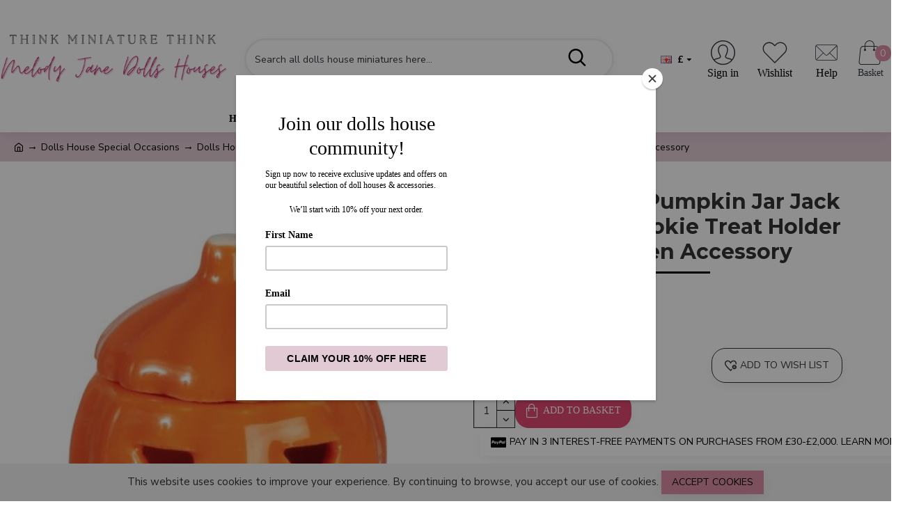

--- FILE ---
content_type: text/html; charset=utf-8
request_url: https://www.melodyjane.com/dolls-house-pumpkin-jar-jack-o-lantern-cookie-treat-holder-halloween-accessory
body_size: 55142
content:
<!DOCTYPE html><html dir="ltr" lang="en" class="desktop mac chrome chrome131 webkit oc20 is-guest route-product-product product-14699 store-0 skin-1 desktop-header-active mobile-sticky no-compare layout-2" data-jv="3.0.46" data-ov="2.3.0.2"><head typeof="og:website"><meta charset="UTF-8" /><meta name="viewport" content="width=device-width, initial-scale=1.0"><link rel="dns-prefetch" href="https://fonts.googleapis.com"><link rel="dns-prefetch" href="https://s3.amazonaws.com"><link rel="dns-prefetch" href="https://widget.trustpilot.com"><link rel="dns-prefetch" href="https://www.google-analytics.com"><link rel="dns-prefetch" href="https://vsa7.tawk.to"><link rel="dns-prefetch" href="https://www.melodyjane.com"><link rel="dns-prefetch" href="https://fonts.gstatic.com"><link rel="dns-prefetch" href="https://cdn.jsdelivr.net"><link rel="dns-prefetch" href="https://va.tawk.to"><link rel="dns-prefetch" href="https://embed.tawk.to"><link rel="dns-prefetch" href="https://static-v.tawk.to"><link rel="dns-prefetch" href="https://stats.g.doubleclick.net"><link rel="dns-prefetch" href="https://www.google.com"><link rel="dns-prefetch" href="https://embed.typeform.com"><link rel="preload" href="/catalog/view/theme/journal3/icons/fonts/icomoon.woff?gzj9ot" as="font" crossorigin="anonymous" /><link rel="preload" href="/catalog/view/javascript/font-awesome/fonts/fontawesome-webfont.woff2?v=4.4.0" as="font" crossorigin="anonymous" /><title>Dolls House Pumpkin Jar Jack O’Lantern Cookie Treat Holder Halloween Accessory</title><base href="https://www.melodyjane.com/" /><meta name="description" content="&lt;p&gt;1:12 Scale - Ceramic Jar with Lid &lt;/p&gt;&lt;p&gt;Approximate width 25mm height 25mm = 1 x 1 inches&lt;/p&gt;" /><meta name="keywords" content="&lt;p&gt;1:12 Scale - Ceramic Jar with Lid &lt;/p&gt;&lt;p&gt;Approximate width 25mm height 25mm = 1 x 1 inches&lt;/p&gt;" /><meta name="twitter:card" content="summary"/><meta name="twitter:title" content="Dolls House Pumpkin Jar Jack O’Lantern Cookie Treat Holder Halloween Accessory"/><meta name="twitter:image" content="https://www.melodyjane.com/image/cache/catalog/11d9c488-4489-495d-842f-cf83a29dfd6a-200x200.jpg"/><meta name="twitter:image:width" content="200"/><meta name="twitter:image:height" content="200"/><meta name="twitter:description" content="1:12 Scale - Ceramic Jar with Lid Approximate width 25mm height 25mm = 1 x 1 inches"/> <script>window['Journal'] = {"isPopup":false,"isPhone":false,"isTablet":false,"isDesktop":true,"filterScrollTop":true,"filterUrlValuesSeparator":",","countdownDay":"Day","countdownHour":"Hour","countdownMin":"Min","countdownSec":"Sec","globalPageColumnLeftTabletStatus":false,"globalPageColumnRightTabletStatus":false,"scrollTop":true,"scrollToTop":false,"notificationHideAfter":"2000","quickviewPageStyleCloudZoomStatus":true,"quickviewPageStyleAdditionalImagesCarousel":false,"quickviewPageStyleAdditionalImagesCarouselStyleSpeed":"500","quickviewPageStyleAdditionalImagesCarouselStyleAutoPlay":false,"quickviewPageStyleAdditionalImagesCarouselStylePauseOnHover":true,"quickviewPageStyleAdditionalImagesCarouselStyleDelay":"3000","quickviewPageStyleAdditionalImagesCarouselStyleLoop":false,"quickviewPageStyleAdditionalImagesHeightAdjustment":"5","quickviewPageStylePriceUpdate":true,"quickviewPageStyleOptionsSelect":"all","quickviewText":"Quickview","mobileHeaderOn":"tablet","subcategoriesCarouselStyleSpeed":"500","subcategoriesCarouselStyleAutoPlay":false,"subcategoriesCarouselStylePauseOnHover":true,"subcategoriesCarouselStyleDelay":"3000","subcategoriesCarouselStyleLoop":false,"productPageStyleImageCarouselStyleSpeed":"500","productPageStyleImageCarouselStyleAutoPlay":false,"productPageStyleImageCarouselStylePauseOnHover":true,"productPageStyleImageCarouselStyleDelay":"3000","productPageStyleImageCarouselStyleLoop":false,"productPageStyleCloudZoomStatus":true,"productPageStyleCloudZoomPosition":"inner","productPageStyleAdditionalImagesCarousel":true,"productPageStyleAdditionalImagesCarouselStyleSpeed":"500","productPageStyleAdditionalImagesCarouselStyleAutoPlay":true,"productPageStyleAdditionalImagesCarouselStylePauseOnHover":true,"productPageStyleAdditionalImagesCarouselStyleDelay":"3000","productPageStyleAdditionalImagesCarouselStyleLoop":false,"productPageStyleAdditionalImagesHeightAdjustment":"10","productPageStylePriceUpdate":true,"productPageStyleOptionsSelect":"none","infiniteScrollStatus":false,"infiniteScrollOffset":"2","infiniteScrollLoadPrev":"Load Previous Products","infiniteScrollLoadNext":"Load Next Products","infiniteScrollLoading":"Loading...","infiniteScrollNoneLeft":"You have reached the end of the list.","checkoutUrl":"https:\/\/www.melodyjane.com\/checkout","headerHeight":"110","headerCompactHeight":"60","mobileMenuOn":"","searchStyleSearchAutoSuggestStatus":true,"searchStyleSearchAutoSuggestDescription":true,"headerMiniSearchDisplay":"default","stickyStatus":true,"stickyFullHomePadding":false,"stickyFullwidth":true,"stickyAt":"","stickyHeight":"","headerTopBarHeight":"30","topBarStatus":true,"headerType":"classic","headerMobileHeight":"60","headerMobileStickyStatus":true,"headerMobileTopBarVisibility":true,"headerMobileTopBarHeight":"30","headerNotice":[{"m":56,"c":"ff52fdc4"}],"columnsCount":0};</script> <script>(function(){if(Journal['isPhone']){return;}
var wrappers=['search','cart','cart-content','logo','language','currency'];var documentClassList=document.documentElement.classList;function extractClassList(){return['desktop','tablet','phone','desktop-header-active','mobile-header-active','mobile-menu-active'].filter(function(cls){return documentClassList.contains(cls);});}
function mqr(mqls,listener){Object.keys(mqls).forEach(function(k){mqls[k].addListener(listener);});listener();}
function mobileMenu(){console.warn('mobile menu!');var element=document.querySelector('#main-menu');var wrapper=document.querySelector('.mobile-main-menu-wrapper');if(element&&wrapper){wrapper.appendChild(element);}
var main_menu=document.querySelector('.main-menu');if(main_menu){main_menu.classList.add('accordion-menu');}
document.querySelectorAll('.main-menu .dropdown-toggle').forEach(function(element){element.classList.remove('dropdown-toggle');element.classList.add('collapse-toggle');element.removeAttribute('data-toggle');});document.querySelectorAll('.main-menu .dropdown-menu').forEach(function(element){element.classList.remove('dropdown-menu');element.classList.remove('j-dropdown');element.classList.add('collapse');});}
function desktopMenu(){console.warn('desktop menu!');var element=document.querySelector('#main-menu');var wrapper=document.querySelector('.desktop-main-menu-wrapper');if(element&&wrapper){wrapper.insertBefore(element,document.querySelector('#main-menu-2'));}
var main_menu=document.querySelector('.main-menu');if(main_menu){main_menu.classList.remove('accordion-menu');}
document.querySelectorAll('.main-menu .collapse-toggle').forEach(function(element){element.classList.add('dropdown-toggle');element.classList.remove('collapse-toggle');element.setAttribute('data-toggle','dropdown');});document.querySelectorAll('.main-menu .collapse').forEach(function(element){element.classList.add('dropdown-menu');element.classList.add('j-dropdown');element.classList.remove('collapse');});document.body.classList.remove('mobile-wrapper-open');}
function mobileHeader(){console.warn('mobile header!');Object.keys(wrappers).forEach(function(k){var element=document.querySelector('#'+wrappers[k]);var wrapper=document.querySelector('.mobile-'+wrappers[k]+'-wrapper');if(element&&wrapper){wrapper.appendChild(element);}
if(wrappers[k]==='cart-content'){if(element){element.classList.remove('j-dropdown');element.classList.remove('dropdown-menu');}}});var search=document.querySelector('#search');var cart=document.querySelector('#cart');if(search&&(Journal['searchStyle']==='full')){search.classList.remove('full-search');search.classList.add('mini-search');}
if(cart&&(Journal['cartStyle']==='full')){cart.classList.remove('full-cart');cart.classList.add('mini-cart')}}
function desktopHeader(){console.warn('desktop header!');Object.keys(wrappers).forEach(function(k){var element=document.querySelector('#'+wrappers[k]);var wrapper=document.querySelector('.desktop-'+wrappers[k]+'-wrapper');if(wrappers[k]==='cart-content'){if(element){element.classList.add('j-dropdown');element.classList.add('dropdown-menu');document.querySelector('#cart').appendChild(element);}}else{if(element&&wrapper){wrapper.appendChild(element);}}});var search=document.querySelector('#search');var cart=document.querySelector('#cart');if(search&&(Journal['searchStyle']==='full')){search.classList.remove('mini-search');search.classList.add('full-search');}
if(cart&&(Journal['cartStyle']==='full')){cart.classList.remove('mini-cart');cart.classList.add('full-cart');}
documentClassList.remove('mobile-cart-content-container-open');documentClassList.remove('mobile-main-menu-container-open');documentClassList.remove('mobile-overlay');}
function moveElements(classList){if(classList.includes('mobile-header-active')){mobileHeader();mobileMenu();}else if(classList.includes('mobile-menu-active')){desktopHeader();mobileMenu();}else{desktopHeader();desktopMenu();}}
var mqls={phone:window.matchMedia('(max-width: 768px)'),tablet:window.matchMedia('(max-width: 1023px)'),menu:window.matchMedia('(max-width: '+Journal['mobileMenuOn']+'px)')};mqr(mqls,function(){var oldClassList=extractClassList();if(Journal['isDesktop']){if(mqls.phone.matches){documentClassList.remove('desktop');documentClassList.remove('tablet');documentClassList.add('mobile');documentClassList.add('phone');}else if(mqls.tablet.matches){documentClassList.remove('desktop');documentClassList.remove('phone');documentClassList.add('mobile');documentClassList.add('tablet');}else{documentClassList.remove('mobile');documentClassList.remove('phone');documentClassList.remove('tablet');documentClassList.add('desktop');}
if(documentClassList.contains('phone')||(documentClassList.contains('tablet')&&Journal['mobileHeaderOn']==='tablet')){documentClassList.remove('desktop-header-active');documentClassList.add('mobile-header-active');}else{documentClassList.remove('mobile-header-active');documentClassList.add('desktop-header-active');}}
if(documentClassList.contains('desktop-header-active')&&mqls.menu.matches){documentClassList.add('mobile-menu-active');}else{documentClassList.remove('mobile-menu-active');}
var newClassList=extractClassList();if(oldClassList.join(' ')!==newClassList.join(' ')){if(documentClassList.contains('safari')&&!documentClassList.contains('ipad')&&navigator.maxTouchPoints&&navigator.maxTouchPoints>2){window.fetch('index.php?route=journal3/journal3/device_detect',{method:'POST',body:'device=ipad',headers:{'Content-Type':'application/x-www-form-urlencoded'}}).then(function(data){return data.json();}).then(function(data){if(data.response.reload){window.location.reload();}});}
if(document.readyState==='loading'){document.addEventListener('DOMContentLoaded',function(){moveElements(newClassList);});}else{moveElements(newClassList);}}});})();(function(){var cookies={};var style=document.createElement('style');var documentClassList=document.documentElement.classList;document.head.appendChild(style);document.cookie.split('; ').forEach(function(c){var cc=c.split('=');cookies[cc[0]]=cc[1];});if(Journal['popup']){for(var i in Journal['popup']){if(!cookies['p-'+Journal['popup'][i]['c']]){documentClassList.add('popup-open');documentClassList.add('popup-center');break;}}}
if(Journal['notification']){for(var i in Journal['notification']){if(cookies['n-'+Journal['notification'][i]['c']]){style.sheet.insertRule('.module-notification-'+Journal['notification'][i]['m']+'{ display:none }');}}}
if(Journal['headerNotice']){for(var i in Journal['headerNotice']){if(cookies['hn-'+Journal['headerNotice'][i]['c']]){style.sheet.insertRule('.module-header_notice-'+Journal['headerNotice'][i]['m']+'{ display:none }');}}}
if(Journal['layoutNotice']){for(var i in Journal['layoutNotice']){if(cookies['ln-'+Journal['layoutNotice'][i]['c']]){style.sheet.insertRule('.module-layout_notice-'+Journal['layoutNotice'][i]['m']+'{ display:none }');}}}})();</script> <link href="https://fonts.googleapis.com/css?family=Montserrat:700,400%7CNunito+Sans:400,700%7CCaveat:400&amp;subset=latin-ext&amp;display=swap" type="text/css" rel="stylesheet"/><link href="catalog/view/theme/journal3/assets/607f1e4938c978e45414ac1fce31d6cb.css?v=3.0.46" type="text/css" rel="stylesheet" media="all" /><link href="https://www.melodyjane.com/dolls-house-pumpkin-jar-jack-o-lantern-cookie-treat-holder-halloween-accessory" rel="canonical" /> <script>(function(i,s,o,g,r,a,m){i['GoogleAnalyticsObject']=r;i[r]=i[r]||function(){
  (i[r].q=i[r].q||[]).push(arguments)},i[r].l=1*new Date();a=s.createElement(o),
  m=s.getElementsByTagName(o)[0];a.async=1;a.src=g;m.parentNode.insertBefore(a,m)
  })(window,document,'script','https://www.google-analytics.com/analytics.js','ga');
 
  ga('create', 'UA-54752130-1', 'auto');
  ga('send', 'pageview');</script>  <script async src="https://www.googletagmanager.com/gtag/js?id=G-1NNVSY0W6Y"></script> <script>window.dataLayer = window.dataLayer || [];
  function gtag(){dataLayer.push(arguments);}
  gtag('js', new Date());

  gtag('config', 'G-1NNVSY0W6Y');</script><style>.blog-post .post-details .post-stats{white-space:nowrap;overflow-x:auto;overflow-y:hidden;-webkit-overflow-scrolling:touch}.blog-post .post-details .post-stats .p-category{flex-wrap:nowrap;display:inline-flex}.mobile .blog-post .post-details .post-stats{overflow-x:scroll}.blog-post .post-details .post-stats::-webkit-scrollbar{-webkit-appearance:none;height:1px;height:1px;width:1px}.blog-post .post-details .post-stats::-webkit-scrollbar-track{background-color:white}.blog-post .post-details .post-stats::-webkit-scrollbar-thumb{background-color:#999;background-color:rgba(0, 0, 0, 1)}.blog-post .post-details .post-stats .p-posted{display:inline-flex}.blog-post .post-details .post-stats .p-author{display:inline-flex}.blog-post .post-details .post-stats .p-date{display:inline-flex}.blog-post .post-details .post-stats .p-comment{display:inline-flex}.blog-post .post-details .post-stats .p-view{display:inline-flex}.post-content>p{margin-bottom:10px}.post-image{display:none;text-align:left;float:none}.post-content{column-count:2;column-rule-width:0px;column-rule-style:none}.blog-post
.tags{justify-content:center}.user-avatar{display:block}.module-blog_comments .side-image{display:block}.post-comment .user-site::before{left:-1px}.post-comment .user-data .user-date{display:inline-flex}.post-comment .user-data .user-time{display:inline-flex}.comment-form .form-group:not(.required){display:flex}.user-data .user-site{display:inline-flex}.main-posts.post-grid .post-layout.swiper-slide{margin-right:20px;width:calc((100% - 3 * 20px) / 4 - 0.01px)}.main-posts.post-grid .post-layout:not(.swiper-slide){padding:10px;width:calc(100% / 4 - 0.01px)}.one-column #content .main-posts.post-grid .post-layout.swiper-slide{margin-right:20px;width:calc((100% - 1 * 20px) / 2 - 0.01px)}.one-column #content .main-posts.post-grid .post-layout:not(.swiper-slide){padding:10px;width:calc(100% / 2 - 0.01px)}.two-column #content .main-posts.post-grid .post-layout.swiper-slide{margin-right:0px;width:calc((100% - 0 * 0px) / 1 - 0.01px)}.two-column #content .main-posts.post-grid .post-layout:not(.swiper-slide){padding:0px;width:calc(100% / 1 - 0.01px)}.side-column .main-posts.post-grid .post-layout.swiper-slide{margin-right:0px;width:calc((100% - 0 * 0px) / 1 - 0.01px)}.side-column .main-posts.post-grid .post-layout:not(.swiper-slide){padding:0px;width:calc(100% / 1 - 0.01px)}.main-posts.post-grid{margin:-10px}.post-grid .post-thumb:hover .image
img{transform:scale(1)}.post-grid .post-thumb
.caption{position:relative;bottom:auto;width:auto}.post-grid .post-thumb
.name{display:flex;width:auto;margin-left:auto;margin-right:auto;justify-content:flex-start;margin-left:0;margin-right:auto}.post-grid .post-thumb .name
a{white-space:normal;overflow:visible;text-overflow:initial}.post-grid .post-thumb
.description{display:none}.post-grid .post-thumb .button-group{display:flex;justify-content:flex-start}.post-grid .post-thumb .btn-read-more .btn-text{display:none}.post-grid .post-thumb .btn-read-more::before{display:inline-block}.post-grid .post-thumb .btn-read-more::after{display:inline-block}.post-grid .post-thumb .post-stats{justify-content:flex-start;position:static;transform:translateY(0);width:auto}.post-list .post-layout:not(.swiper-slide){margin-bottom:20px}.post-list .post-thumb
.caption{flex-basis:200px}.post-list .post-thumb:hover .image
img{transform:scale(1)}.post-list .post-thumb
.name{display:flex;width:auto;margin-left:auto;margin-right:auto;justify-content:flex-start;margin-left:0;margin-right:auto}.post-list .post-thumb .name
a{white-space:normal;overflow:visible;text-overflow:initial}.post-list .post-thumb
.description{display:none}.post-list .post-thumb .button-group{display:flex;justify-content:flex-start}.post-list .post-thumb .btn-read-more .btn-text{display:none}.post-list .post-thumb .btn-read-more::before{display:inline-block}.post-list .post-thumb .post-stats{justify-content:flex-start}.blog-feed
span{display:block}.blog-feed{display:inline-flex}.desktop .blog-feed:hover
span{text-decoration:underline !important}.countdown{font-family:Georgia,serif;font-weight:700;font-size:15px;color:rgba(51, 51, 51, 1);background:rgba(221, 142, 164, 1);border-width:1px;border-style:solid;border-color:rgba(0, 0, 0, 1);border-radius:3px;width:90%}.countdown div
span{color:rgba(0,0,0,1)}.countdown>div{border-style:solid;border-color:rgba(0, 0, 0, 1)}.boxed-layout .site-wrapper{overflow:hidden}.boxed-layout
.header{padding:0
20px}.boxed-layout
.breadcrumb{padding-left:20px;padding-right:20px}.wrapper, .mega-menu-content, .site-wrapper > .container, .grid-cols,.desktop-header-active .is-sticky .header .desktop-main-menu-wrapper,.desktop-header-active .is-sticky .sticky-fullwidth-bg,.boxed-layout .site-wrapper, .breadcrumb, .title-wrapper, .page-title > span,.desktop-header-active .header .top-bar,.desktop-header-active .header .mid-bar,.desktop-main-menu-wrapper{max-width:1280px}.desktop-main-menu-wrapper .main-menu>.j-menu>.first-dropdown::before{transform:translateX(calc(0px - (100vw - 1280px) / 2))}html[dir='rtl'] .desktop-main-menu-wrapper .main-menu>.j-menu>.first-dropdown::before{transform:none;right:calc(0px - (100vw - 1280px) / 2)}.desktop-main-menu-wrapper .main-menu>.j-menu>.first-dropdown.mega-custom::before{transform:translateX(calc(0px - (200vw - 1280px) / 2))}html[dir='rtl'] .desktop-main-menu-wrapper .main-menu>.j-menu>.first-dropdown.mega-custom::before{transform:none;right:calc(0px - (200vw - 1280px) / 2)}body{background:rgba(255, 255, 255, 1);font-family:'Nunito Sans';font-weight:400;font-size:15px;color:rgba(51,51,51,1);text-transform:none;line-height:1.5;-webkit-font-smoothing:antialiased}#content{padding-top:20px;padding-bottom:20px}.column-left
#content{padding-left:20px}.column-right
#content{padding-right:20px}.side-column{max-width:280px;padding:20px;padding-left:0px}.one-column
#content{max-width:calc(100% - 280px)}.two-column
#content{max-width:calc(100% - 280px * 2)}#column-left{border-width:0;border-right-width:1px;border-style:solid;border-color:rgba(221,221,221,1)}#column-right{border-width:0;border-left-width:1px;border-style:solid;border-color:rgba(221,221,221,1);padding:20px;padding-right:0px}.page-title{display:block}.dropdown.drop-menu>.j-dropdown{left:0;right:auto;transform:translate3d(0,-10px,0)}.dropdown.drop-menu.animating>.j-dropdown{left:0;right:auto;transform:none}.dropdown.drop-menu>.j-dropdown::before{left:10px;right:auto;transform:translateX(0)}.dropdown.dropdown .j-menu .dropdown>a>.count-badge{margin-right:0}.dropdown.dropdown .j-menu .dropdown>a>.count-badge+.open-menu+.menu-label{margin-left:7px}.dropdown.dropdown .j-menu .dropdown>a::after{display:block}.dropdown.dropdown .j-menu>li>a{font-size:14px;color:rgba(51, 51, 51, 1);font-weight:400;background:rgba(255, 255, 255, 1);padding:10px}.desktop .dropdown.dropdown .j-menu > li:hover > a, .dropdown.dropdown .j-menu>li.active>a{color:rgba(255, 255, 255, 1);background:rgba(0, 0, 0, 1)}.dropdown.dropdown .j-menu .links-text{white-space:normal;overflow:visible;text-overflow:initial}.dropdown.dropdown .j-menu>li>a::before{margin-right:7px;min-width:20px;font-size:18px}.dropdown.dropdown .j-menu a .count-badge{display:none;position:relative}.dropdown.dropdown:not(.mega-menu) .j-dropdown{min-width:200px}.dropdown.dropdown:not(.mega-menu) .j-menu{box-shadow:30px 40px 90px -10px rgba(0, 0, 0, 0.2)}.dropdown.dropdown .j-dropdown::before{display:block;border-bottom-color:rgba(255,255,255,1);margin-left:7px;margin-top:-10px}legend{font-family:'Montserrat';font-weight:700;font-size:24px;color:rgba(51,51,51,1);margin-bottom:15px;white-space:normal;overflow:visible;text-overflow:initial;text-align:left;font-family:'Montserrat';font-weight:700;font-size:24px;color:rgba(51,51,51,1);margin-bottom:15px;white-space:normal;overflow:visible;text-overflow:initial;text-align:left}legend::after{content:'';display:block;position:relative;margin-top:10px;left:initial;right:initial;margin-left:0;margin-right:auto;transform:none;content:'';display:block;position:relative;margin-top:10px;left:initial;right:initial;margin-left:0;margin-right:auto;transform:none}legend.page-title>span::after{content:'';display:block;position:relative;margin-top:10px;left:initial;right:initial;margin-left:0;margin-right:auto;transform:none;content:'';display:block;position:relative;margin-top:10px;left:initial;right:initial;margin-left:0;margin-right:auto;transform:none}legend::after,legend.page-title>span::after{width:50px;height:1px;background:rgba(0,0,0,1);width:50px;height:1px;background:rgba(0,0,0,1)}.title{font-family:'Montserrat';font-weight:700;font-size:24px;color:rgba(51,51,51,1);margin-bottom:15px;white-space:normal;overflow:visible;text-overflow:initial;text-align:left}.title::after{content:'';display:block;position:relative;margin-top:10px;left:initial;right:initial;margin-left:0;margin-right:auto;transform:none}.title.page-title>span::after{content:'';display:block;position:relative;margin-top:10px;left:initial;right:initial;margin-left:0;margin-right:auto;transform:none}.title::after,.title.page-title>span::after{width:50px;height:1px;background:rgba(0, 0, 0, 1)}html:not(.popup) .page-title{font-size:30px;text-align:left;margin-bottom:20px;white-space:normal;overflow:visible;text-overflow:initial;text-align:center}html:not(.popup) .page-title::after, html:not(.popup) .page-title.page-title>span::after{width:100px;height:3px;background:rgba(0, 0, 0, 1)}html:not(.popup) .page-title::after{margin-top:10px;left:50%;right:initial;transform:translate3d(-50%,0,0)}html:not(.popup) .page-title.page-title>span::after{margin-top:10px;left:50%;right:initial;transform:translate3d(-50%,0,0)}.menu-label{font-family:'Montserrat';font-weight:400;color:rgba(255,255,255,1);text-transform:none;background:rgba(221,142,164,1);border-radius:2px;padding:1px;padding-right:5px;padding-left:5px}.title.module-title{font-size:22px;font-weight:700;padding:0px;white-space:normal;overflow:visible;text-overflow:initial}.btn,.btn:visited{font-family:'Nunito Sans';font-weight:400;font-size:14px;color:rgba(0,0,0,1);text-transform:uppercase}.btn:hover{color:rgba(255, 255, 255, 1) !important;background:rgba(49, 56, 63, 1) !important}.btn:active,.btn:hover:active,.btn:focus:active{color:rgba(255, 255, 255, 1) !important;background:rgba(221, 142, 164, 1) !important;box-shadow:inset 0 0 5px rgba(0,0,0,0.1)}.btn:focus{color:rgba(255, 255, 255, 1) !important;box-shadow:inset 0 0 5px rgba(0,0,0,0.1)}.btn{background:rgba(221, 142, 164, 1);padding:10px;padding-right:15px;padding-left:15px;box-shadow:0 5px 20px -5px rgba(0, 0, 0, 0.1)}.desktop .btn:hover{box-shadow:0 10px 30px rgba(0,0,0,0.1)}.btn.btn.disabled::after{font-size:20px}.btn-secondary.btn,.btn-secondary.btn:visited{color:rgba(51,51,51,1)}.btn-secondary.btn:hover{color:rgba(255, 255, 255, 1) !important;background:rgba(0, 0, 0, 1) !important}.btn-secondary.btn{background:rgba(253,194,45,1)}.btn-secondary.btn.btn.disabled::after{font-size:20px}.btn-success.btn{background:rgba(80,173,85,1)}.btn-success.btn:hover{background:rgba(0, 0, 0, 1) !important}.btn-success.btn.btn.disabled::after{font-size:20px}.btn-danger.btn{background:rgba(221,142,164,1)}.btn-danger.btn.btn.disabled::after{font-size:20px}.btn-warning.btn,.btn-warning.btn:visited{color:rgba(51,51,51,1)}.btn-warning.btn:hover{color:rgba(255, 255, 255, 1) !important;background:rgba(0, 0, 0, 1) !important}.btn-warning.btn{background:rgba(253,194,45,1)}.btn-warning.btn.btn.disabled::after{font-size:20px}.btn-info.btn,.btn-info.btn:visited{color:rgba(255,255,255,1)}.btn-info.btn:hover{color:rgba(255, 255, 255, 1) !important}.btn-info.btn{background:rgba(221,142,164,1);border-width:0px}.btn-info.btn.btn.disabled::after{font-size:20px}.btn-light.btn,.btn-light.btn:visited{color:rgba(51,51,51,1)}.btn-light.btn:hover{color:rgba(255, 255, 255, 1) !important;background:rgba(0, 0, 0, 1) !important}.btn-light.btn{background:rgba(238,238,238,1)}.btn-light.btn.btn.disabled::after{font-size:20px}.btn-dark.btn{background:rgba(204,204,204,1)}.btn-dark.btn.btn.disabled::after{font-size:20px}.buttons{margin-top:20px;font-size:14px}.buttons>div{flex:1;width:auto;flex-basis:0}.buttons > div
.btn{width:100%}.buttons .pull-left{margin-right:0}.buttons>div+div{padding-left:20px}.buttons .pull-right:only-child{flex:1;margin:0
0 0 auto}.buttons .pull-right:only-child
.btn{width:100%}.buttons input+.btn{margin-top:5px}.buttons input[type=checkbox]{margin-right:7px !important;margin-left:3px !important}.tags{margin-top:15px;justify-content:flex-start;font-size:16px;font-weight:700}.tags a,.tags-title{margin-right:8px;margin-bottom:8px}.tags
b{display:none}.tags
a{border-radius:10px;padding-right:8px;padding-left:8px;font-size:16px;color:rgba(255, 255, 255, 1);font-weight:400;text-decoration:none;background:rgba(204, 204, 204, 1)}.tags a:hover{color:rgba(255, 255, 255, 1);background:rgba(221, 142, 164, 1)}.tags a:active{color:rgba(255,255,255,1);background:rgba(0,0,0,1)}.nav-tabs>li>a,.nav-tabs>li.active>a,.nav-tabs>li.active>a:hover,.nav-tabs>li.active>a:focus{font-family:Georgia,serif;font-weight:700;font-size:14px;color:rgba(49,56,63,1);text-transform:uppercase}.nav-tabs>li.active>a,.nav-tabs>li.active>a:hover,.nav-tabs>li.active>a:focus{color:rgba(0,0,0,1)}.nav-tabs>li>a,.nav-tabs>li:hover>a,.nav-tabs>li.active>a,.nav-tabs>li.active>a,.nav-tabs>li.active>a:hover,.nav-tabs>li.active>a:focus{background:rgba(221, 142, 164, 1) !important}.desktop .nav-tabs>li:hover>a{background:rgba(221, 142, 164, 1) !important}.nav-tabs>li{border-style:none;border-top-left-radius:20px;border-top-right-radius:20px;border-bottom-right-radius:20px;border-bottom-left-radius:20px;flex-grow:0}.desktop .nav-tabs>li:hover{border-color:rgba(0,0,0,1)}.nav-tabs>li.active{border-bottom-color:rgba(221,142,164,1)}.nav-tabs>li.active::after{content:'';display:block;position:absolute;border:10px
solid transparent;left:50%;top:100%;transform:translate(-50%,0);border-top-color:rgba(221,142,164,1);border-top-width:18px}.nav-tabs>li>a{justify-content:center;white-space:nowrap}.nav-tabs>li>a::before{color:rgba(221,142,164,1);font-size:18px}.nav-tabs{display:flex;justify-content:center;flex-wrap:nowrap;overflow-x:auto;overflow-y:hidden;-webkit-overflow-scrolling:touch;;min-width:50px}.nav-tabs>li:not(:last-child){margin-right:20px}.mobile .nav-tabs{overflow-x:scroll}.nav-tabs::-webkit-scrollbar{-webkit-appearance:none;height:1px;height:1px;width:1px}.nav-tabs::-webkit-scrollbar-track{background-color:white}.nav-tabs::-webkit-scrollbar-thumb{background-color:#999;background-color:rgba(233,102,49,1)}.tab-container::before{display:none}.tab-content{padding-top:20px}.tab-container{display:block}.tab-container .nav-tabs{flex-direction:row}.breadcrumb{display:block !important;text-align:left;padding:10px;padding-left:0px;white-space:normal;-webkit-overflow-scrolling:touch}.breadcrumb::before{background:rgba(225, 202, 212, 1)}.breadcrumb li:first-of-type a i::before{content:'\eb69' !important;font-family:icomoon !important;top:1px}.breadcrumb
a{font-size:14px;color:rgba(0, 0, 0, 1)}.breadcrumb li:last-of-type
a{color:rgba(0,0,0,1)}.breadcrumb>li+li:before{content:'→';color:rgba(0, 0, 0, 1);top:1px}.mobile
.breadcrumb{overflow-x:visible}.breadcrumb::-webkit-scrollbar{-webkit-appearance:initial;height:1px;height:1px;width:1px}.breadcrumb::-webkit-scrollbar-track{background-color:white}.breadcrumb::-webkit-scrollbar-thumb{background-color:#999}.panel-group .panel-heading a::before{content:'\eb6c' !important;font-family:icomoon !important;font-size:30px;margin-right:3px;order:10}.desktop .panel-group .panel-heading:hover a::before{color:rgba(0, 0, 0, 1)}.panel-group .panel-active .panel-heading a::before{content:'\e5db' !important;font-family:icomoon !important;color:rgba(0, 0, 0, 1)}.panel-group .panel-heading
a{justify-content:space-between;font-family:'Nunito Sans';font-weight:700;font-size:16px;color:rgba(51, 51, 51, 1);text-transform:uppercase;padding:12px;padding-right:5px;padding-bottom:10px}.panel-group .panel-heading:hover
a{color:rgba(0, 0, 0, 1)}.panel-group .panel-heading:hover, .panel-group .panel-active .panel-heading{background:rgba(252, 241, 248, 1)}.panel-group .panel-active .panel-heading:hover, .panel-group .panel-active .panel-heading{background:rgba(252, 241, 248, 1)}.panel-group
.panel{margin-top:5px !important}.panel-group{margin-top:-5px}.panel-group .panel-body{padding:15px}.panel-group .panel-heading + .panel-collapse .panel-body{border-width:0;border-top-width:1px;border-style:solid;border-color:rgba(221, 221, 221, 1)}body h1, body h2, body h3, body h4, body h5, body
h6{font-family:'Montserrat';font-weight:700}body
a{color:rgba(0, 0, 0, 1);text-decoration:none;display:inline-block}body a:hover{color:rgba(221, 142, 164, 1);text-decoration:none}body
p{margin-bottom:15px}body
h1{margin-bottom:5px}body
h2{font-size:30px;margin-bottom:0px}body
h3{margin-bottom:15px}body
h4{text-transform:uppercase;margin-bottom:15px}body
h5{font-family:'Caveat';font-weight:400;font-size:30px;color:rgba(0, 0, 0, 1);margin-bottom:20px}body
h6{font-family:'Montserrat';font-weight:700;font-size:15px;color:rgba(255, 255, 255, 1);text-transform:uppercase;background:rgba(225, 202, 212, 1);padding:10px;padding-top:7px;padding-bottom:7px;margin-top:5px;margin-bottom:15px;display:inline-block}body
blockquote{font-family:'Montserrat';font-weight:400;font-size:17px;color:rgba(204, 204, 204, 1);padding-left:20px;margin-top:20px;margin-bottom:20px;border-width:0;border-left-width:5px;border-style:solid;border-color:rgba(0, 0, 0, 1);float:none;display:flex;flex-direction:column;max-width:500px}body blockquote::before{margin-left:initial;margin-right:auto;float:none;content:'\e9af' !important;font-family:icomoon !important;font-size:45px;color:rgba(255, 255, 255, 1);margin-right:10px;margin-bottom:10px}body
hr{margin-top:20px;margin-bottom:20px;border-width:0;border-top-width:1px;border-style:solid;border-color:rgba(221, 221, 221, 1);overflow:hidden}body .drop-cap{font-family:Georgia,serif !important;font-weight:400 !important;font-size:45px !important;font-family:Georgia,serif;font-weight:700;margin-right:5px}body .amp::before{content:'\e901' !important;font-family:icomoon !important;font-size:25px;top:5px}body .video-responsive{max-width:500px;margin-bottom:20px}.count-badge{font-family:'Nunito Sans';font-weight:400;font-size:14px;color:rgba(255, 255, 255, 1);background:rgba(221, 142, 164, 1);border-width:2px;border-style:none;border-color:rgba(255, 255, 255, 1);border-radius:10px}.product-label
b{font-family:'Nunito Sans';font-weight:700;font-size:14px;color:rgba(255, 255, 255, 1);text-transform:uppercase;background:rgba(0, 0, 0, 1);padding:6px}.product-label.product-label-default
b{min-width:45px}.tooltip-inner{font-size:12px;color:rgba(255, 255, 255, 1);background:rgba(0, 0, 0, 1);border-radius:2px;box-shadow:0 -15px 100px -10px rgba(0, 0, 0, 0.1)}.tooltip.top .tooltip-arrow{border-top-color:rgba(0, 0, 0, 1)}.tooltip.right .tooltip-arrow{border-right-color:rgba(0, 0, 0, 1)}.tooltip.bottom .tooltip-arrow{border-bottom-color:rgba(0, 0, 0, 1)}.tooltip.left .tooltip-arrow{border-left-color:rgba(0,0,0,1)}table{border-width:1px !important;border-style:solid !important;border-color:rgba(221, 221, 221, 1) !important}table thead
td{font-size:14px;font-weight:700;text-transform:uppercase;background:rgba(238, 238, 238, 1)}table thead td, table thead
th{border-width:0 !important;border-bottom-width:1px !important;border-style:solid !important;border-color:rgba(221, 221, 221, 1) !important}table tfoot
td{background:rgba(238, 238, 238, 1)}table tfoot td, table tfoot
th{border-width:0 !important;border-top-width:1px !important;border-style:solid !important;border-color:rgba(221, 221, 221, 1) !important}.table-responsive{border-width:1px;border-style:solid;border-color:rgba(221,221,221,1);-webkit-overflow-scrolling:touch}.table-responsive>table{border-width:0px !important}.table-responsive::-webkit-scrollbar-thumb{background-color:rgba(0,0,0,1);border-radius:5px}.table-responsive::-webkit-scrollbar{height:2px;width:2px}.has-error{color:rgba(0, 0, 0, 1) !important}.form-group .control-label{max-width:150px;padding-top:7px;padding-bottom:5px;justify-content:flex-start}.has-error .form-control{border-style:solid !important;border-color:rgba(0, 0, 0, 1) !important}.required .control-label::after, .required .control-label+div::before{font-size:17px;color:rgba(0,0,0,1);margin-top:3px}.form-group{margin-bottom:8px}.required.has-error .control-label::after, .required.has-error .control-label+div::before{color:rgba(0, 0, 0, 1) !important}input.form-control{color:rgba(51, 51, 51, 1) !important;background:rgba(250, 250, 250, 1) !important;border-width:1px !important;border-style:solid !important;border-color:rgba(221, 221, 221, 1) !important;border-radius:2px !important;max-width:500px;height:38px}input.form-control:focus{background:rgba(255, 255, 255, 1) !important;box-shadow:inset 0 0 5px rgba(0,0,0,0.1)}input.form-control:hover{border-color:rgba(0, 0, 0, 1) !important;box-shadow:0 5px 20px -5px rgba(0,0,0,0.1)}input.form-control:focus,input.form-control:active{border-color:rgba(0, 0, 0, 1) !important}textarea.form-control{color:rgba(51, 51, 51, 1) !important;background:rgba(250, 250, 250, 1) !important;border-width:1px !important;border-style:solid !important;border-color:rgba(221, 221, 221, 1) !important;border-radius:2px !important;height:100px}textarea.form-control:focus{background:rgba(255, 255, 255, 1) !important;box-shadow:inset 0 0 5px rgba(0,0,0,0.1)}textarea.form-control:hover{border-color:rgba(0, 0, 0, 1) !important;box-shadow:0 5px 20px -5px rgba(0,0,0,0.1)}textarea.form-control:focus,textarea.form-control:active{border-color:rgba(0, 0, 0, 1) !important}select.form-control{color:rgba(51, 51, 51, 1) !important;background:rgba(250, 250, 250, 1) !important;border-width:1px !important;border-style:solid !important;border-color:rgba(221, 221, 221, 1) !important;border-radius:2px !important;max-width:500px}select.form-control:focus{background:rgba(255, 255, 255, 1) !important;box-shadow:inset 0 0 5px rgba(0,0,0,0.1)}select.form-control:hover{border-color:rgba(0, 0, 0, 1) !important;box-shadow:0 5px 20px -5px rgba(0,0,0,0.1)}select.form-control:focus,select.form-control:active{border-color:rgba(0, 0, 0, 1) !important}.radio{width:100%}.checkbox{width:100%}.input-group .input-group-btn
.btn{min-width:36px;padding:12px;min-height:36px}.product-option-file .btn i::before{content:'\ebd8' !important;font-family:icomoon !important}.stepper input.form-control{color:rgba(51, 51, 51, 1) !important;background:rgba(250, 250, 250, 1) !important;border-width:1px !important;border-style:solid !important;border-color:rgba(221, 221, 221, 1) !important;border-radius:2px !important}.stepper input.form-control:focus{background:rgba(255, 255, 255, 1) !important;box-shadow:inset 0 0 5px rgba(0, 0, 0, 0.1)}.stepper input.form-control:hover{border-color:rgba(0, 0, 0, 1) !important;box-shadow:0 5px 20px -5px rgba(0, 0, 0, 0.1)}.stepper input.form-control:focus, .stepper input.form-control:active{border-color:rgba(0, 0, 0, 1) !important}.stepper{width:50px;height:41px;border-style:solid}.stepper
span{width:-9%}.stepper span
i{color:rgba(0, 0, 0, 1);background-color:rgba(238, 238, 238, 1)}.stepper span i:hover{color:rgba(255,255,255,1);background-color:rgba(0,0,0,1)}.pagination-results{font-size:16px;letter-spacing:1px;background:rgba(238, 238, 238, 1);margin-top:20px;padding:20px;border-width:1px;border-style:solid;border-color:rgba(225, 202, 212, 1);justify-content:center}.pagination-results .text-right{display:block}.pagination>li>a{color:rgba(51,51,51,1)}.pagination>li>a:hover{color:rgba(255,255,255,1)}.pagination>li.active>span,.pagination>li.active>span:hover,.pagination>li>a:focus{color:rgba(255,255,255,1)}.pagination>li{background:rgba(221,142,164,1);border-radius:5px}.pagination>li>a,.pagination>li>span{padding:10px}.pagination>li:hover{background:rgba(221,142,164,1)}.pagination>li.active{background:rgba(221, 142, 164, 1)}.pagination > li:first-child a::before, .pagination > li:last-child a::before{content:'\e940' !important;font-family:icomoon !important;color:rgba(51, 51, 51, 1)}.pagination > li:first-child:hover a::before, .pagination > li:last-child:hover a::before{color:rgba(255, 255, 255, 1)}.pagination > li .prev::before, .pagination > li .next::before{content:'\e93e' !important;font-family:icomoon !important;color:rgba(51, 51, 51, 1)}.pagination > li:hover .prev::before, .pagination > li:hover .next::before{color:rgba(255,255,255,1)}.pagination>li:not(:first-of-type){margin-left:10px}.rating .fa-stack{font-size:13px;width:1.2em}.rating .fa-star, .rating .fa-star+.fa-star-o{color:rgba(253, 194, 45, 1)}.rating .fa-star-o:only-child{color:rgba(51,51,51,1)}.rating-stars{border-top-left-radius:3px;border-top-right-radius:3px}.popup-inner-body{max-height:calc(100vh - 50px * 2)}.popup-container{max-width:calc(100% - 20px * 2)}.popup-bg{background:rgba(0,0,0,0.75)}.popup-body,.popup{background:rgba(255, 255, 255, 1)}.popup-content, .popup .site-wrapper{padding:20px}.popup-body{border-radius:3px;box-shadow:0 15px 90px -10px rgba(0, 0, 0, 0.2)}.popup-container .popup-close::before{content:'\e5cd' !important;font-family:icomoon !important;font-size:18px}.popup-close{width:30px;height:30px;margin-right:10px;margin-top:35px}.popup-container .btn.popup-close{border-radius:50% !important}.popup-container>.btn,.popup-container>.btn:visited{font-size:14px;color:rgba(51,51,51,1);text-transform:none}.popup-container>.btn:hover{color:rgba(0, 0, 0, 1) !important;background:none !important}.popup-container>.btn{background:none;border-style:none;padding:5px}.popup-container>.btn:active,.popup-container>.btn:hover:active,.popup-container>.btn:focus:active{background:none !important}.popup-container>.btn:focus{background:none}.popup-container>.btn.btn.disabled::after{font-size:20px}.scroll-top i::before{content:'\e5d8' !important;font-family:icomoon !important;font-size:20px;color:rgba(255, 255, 255, 1);background:rgba(225, 202, 212, 1);padding:10px}.scroll-top:hover i::before{background:rgba(0,0,0,1)}.scroll-top{left:10px;right:auto;transform:translateX(0);;margin-left:10px;margin-right:10px;margin-bottom:10px}.journal-loading > i::before, .ias-spinner > i::before, .lg-outer .lg-item::after,.btn.disabled::after{content:'\e92f' !important;font-family:icomoon !important;font-size:30px;color:rgba(0, 0, 0, 1)}.journal-loading > .fa-spin, .lg-outer .lg-item::after,.btn.disabled::after{animation:fa-spin infinite linear;;animation-duration:1500ms}.btn-cart::before,.fa-shopping-cart::before{content:'\e92b' !important;font-family:icomoon !important;left:-1px}.btn-wishlist::before{content:'\f08a' !important;font-family:icomoon !important}.btn-compare::before,.compare-btn::before{content:'\eab6' !important;font-family:icomoon !important}.fa-refresh::before{content:'\eacd' !important;font-family:icomoon !important}.fa-times-circle::before,.fa-times::before,.reset-filter::before,.notification-close::before,.popup-close::before,.hn-close::before{content:'\e981' !important;font-family:icomoon !important}.p-author::before{content:'\ead9' !important;font-family:icomoon !important;margin-right:5px}.p-date::before{content:'\f133' !important;font-family:icomoon !important;margin-right:5px}.p-time::before{content:'\eb29' !important;font-family:icomoon !important;margin-right:5px}.p-comment::before{content:'\f27a' !important;font-family:icomoon !important;margin-right:5px}.p-view::before{content:'\f06e' !important;font-family:icomoon !important;margin-right:5px}.p-category::before{content:'\f022' !important;font-family:icomoon !important;margin-right:5px}.user-site::before{content:'\e321' !important;font-family:icomoon !important;left:-1px;margin-right:5px}.desktop ::-webkit-scrollbar{width:12px}.desktop ::-webkit-scrollbar-track{background:rgba(252, 241, 248, 1)}.desktop ::-webkit-scrollbar-thumb{background:rgba(225,202,212,1);border-width:4px;border-style:solid;border-color:rgba(252,241,248,1);border-radius:10px}.expand-content{max-height:70px}.block-expand.btn,.block-expand.btn:visited{font-size:14px;font-weight:400;text-transform:none}.block-expand.btn{padding:2px;padding-right:6px;padding-left:6px;min-width:20px;min-height:20px}.desktop .block-expand.btn:hover{box-shadow:0 5px 30px -5px rgba(0,0,0,0.25)}.block-expand.btn:active,.block-expand.btn:hover:active,.block-expand.btn:focus:active{box-shadow:inset 0 0 20px rgba(0,0,0,0.25)}.block-expand.btn:focus{box-shadow:inset 0 0 20px rgba(0,0,0,0.25)}.block-expand.btn.btn.disabled::after{font-size:20px}.block-expand::after{content:'Show More'}.block-expanded .block-expand::after{content:'Show Less'}.block-expand::before{content:'\f107' !important;font-family:icomoon !important;margin-right:5px}.block-expanded .block-expand::before{content:'\f106' !important;font-family:icomoon !important;margin-right:5px}.block-expand-overlay{background:linear-gradient(to bottom, transparent, rgba(255, 255, 255, 1))}.safari .block-expand-overlay{background:linear-gradient(to bottom, rgba(255,255,255,0), rgba(255, 255, 255, 1))}.iphone .block-expand-overlay{background:linear-gradient(to bottom, rgba(255,255,255,0), rgba(255, 255, 255, 1))}.ipad .block-expand-overlay{background:linear-gradient(to bottom,rgba(255,255,255,0),rgba(255,255,255,1))}.old-browser{color:rgba(42,42,42,1);background:rgba(255,255,255,1)}.notification-cart.notification{max-width:400px;margin:20px;margin-bottom:0px;padding:10px;background:rgba(250, 250, 250, 1);border-radius:5px;box-shadow:0 15px 90px -10px rgba(0, 0, 0, 0.2);color:rgba(0, 0, 0, 1)}.notification-cart .notification-close{display:block;width:25px;height:25px;margin-right:5px;margin-top:5px}.notification-cart .notification-close::before{content:'\e5cd' !important;font-family:icomoon !important;font-size:20px}.notification-cart .notification-close.btn, .notification-cart .notification-close.btn:visited{font-size:14px;color:rgba(51, 51, 51, 1);text-transform:none}.notification-cart .notification-close.btn:hover{color:rgba(0, 0, 0, 1) !important;background:none !important}.notification-cart .notification-close.btn{background:none;border-style:none;padding:5px}.notification-cart .notification-close.btn:active, .notification-cart .notification-close.btn:hover:active, .notification-cart .notification-close.btn:focus:active{background:none !important}.notification-cart .notification-close.btn:focus{background:none}.notification-cart .notification-close.btn.btn.disabled::after{font-size:20px}.notification-cart
img{display:block;margin-right:10px;margin-bottom:10px}.notification-cart .notification-title{color:rgba(51, 51, 51, 1)}.notification-cart .notification-buttons{display:flex;padding:10px;margin:-10px;margin-top:5px}.notification-cart .notification-view-cart{display:inline-flex;flex-grow:1}.notification-cart .notification-checkout{display:inline-flex;flex-grow:1;margin-left:10px}.notification-cart .notification-checkout::after{content:'\e5c8' !important;font-family:icomoon !important;margin-left:5px}.notification-wishlist.notification{max-width:400px;margin:20px;margin-bottom:0px;padding:10px;background:rgba(250, 250, 250, 1);border-radius:5px;box-shadow:0 15px 90px -10px rgba(0, 0, 0, 0.2);color:rgba(0, 0, 0, 1)}.notification-wishlist .notification-close{display:block;width:25px;height:25px;margin-right:5px;margin-top:5px}.notification-wishlist .notification-close::before{content:'\e5cd' !important;font-family:icomoon !important;font-size:20px}.notification-wishlist .notification-close.btn, .notification-wishlist .notification-close.btn:visited{font-size:14px;color:rgba(51, 51, 51, 1);text-transform:none}.notification-wishlist .notification-close.btn:hover{color:rgba(0, 0, 0, 1) !important;background:none !important}.notification-wishlist .notification-close.btn{background:none;border-style:none;padding:5px}.notification-wishlist .notification-close.btn:active, .notification-wishlist .notification-close.btn:hover:active, .notification-wishlist .notification-close.btn:focus:active{background:none !important}.notification-wishlist .notification-close.btn:focus{background:none}.notification-wishlist .notification-close.btn.btn.disabled::after{font-size:20px}.notification-wishlist
img{display:block;margin-right:10px;margin-bottom:10px}.notification-wishlist .notification-title{color:rgba(51, 51, 51, 1)}.notification-wishlist .notification-buttons{display:flex;padding:10px;margin:-10px;margin-top:5px}.notification-wishlist .notification-view-cart{display:inline-flex;flex-grow:1}.notification-wishlist .notification-checkout{display:inline-flex;flex-grow:1;margin-left:10px}.notification-wishlist .notification-checkout::after{content:'\e5c8' !important;font-family:icomoon !important;margin-left:5px}.notification-compare.notification{max-width:400px;margin:20px;margin-bottom:0px;padding:10px;background:rgba(250, 250, 250, 1);border-radius:5px;box-shadow:0 15px 90px -10px rgba(0, 0, 0, 0.2);color:rgba(0, 0, 0, 1)}.notification-compare .notification-close{display:block;width:25px;height:25px;margin-right:5px;margin-top:5px}.notification-compare .notification-close::before{content:'\e5cd' !important;font-family:icomoon !important;font-size:20px}.notification-compare .notification-close.btn, .notification-compare .notification-close.btn:visited{font-size:14px;color:rgba(51, 51, 51, 1);text-transform:none}.notification-compare .notification-close.btn:hover{color:rgba(0, 0, 0, 1) !important;background:none !important}.notification-compare .notification-close.btn{background:none;border-style:none;padding:5px}.notification-compare .notification-close.btn:active, .notification-compare .notification-close.btn:hover:active, .notification-compare .notification-close.btn:focus:active{background:none !important}.notification-compare .notification-close.btn:focus{background:none}.notification-compare .notification-close.btn.btn.disabled::after{font-size:20px}.notification-compare
img{display:block;margin-right:10px;margin-bottom:10px}.notification-compare .notification-title{color:rgba(51, 51, 51, 1)}.notification-compare .notification-buttons{display:flex;padding:10px;margin:-10px;margin-top:5px}.notification-compare .notification-view-cart{display:inline-flex;flex-grow:1}.notification-compare .notification-checkout{display:inline-flex;flex-grow:1;margin-left:10px}.notification-compare .notification-checkout::after{content:'\e5c8' !important;font-family:icomoon !important;margin-left:5px}.popup-quickview .popup-inner-body{max-height:calc(100vh - 50px * 2);height:600px}.popup-quickview .popup-container{max-width:calc(100% - 20px * 2);width:760px}.popup-quickview.popup-bg{background:rgba(0,0,0,0.75)}.popup-quickview.popup-body,.popup-quickview.popup{background:rgba(255, 255, 255, 1)}.popup-quickview.popup-content, .popup-quickview.popup .site-wrapper{padding:20px}.popup-quickview.popup-body{border-radius:3px;box-shadow:0 15px 90px -10px rgba(0, 0, 0, 0.2)}.popup-quickview.popup-container .popup-close::before{content:'\e5cd' !important;font-family:icomoon !important;font-size:18px}.popup-quickview.popup-close{width:30px;height:30px;margin-right:10px;margin-top:35px}.popup-quickview.popup-container .btn.popup-close{border-radius:50% !important}.popup-quickview.popup-container>.btn,.popup-quickview.popup-container>.btn:visited{font-size:14px;color:rgba(51,51,51,1);text-transform:none}.popup-quickview.popup-container>.btn:hover{color:rgba(0, 0, 0, 1) !important;background:none !important}.popup-quickview.popup-container>.btn{background:none;border-style:none;padding:5px}.popup-quickview.popup-container>.btn:active,.popup-quickview.popup-container>.btn:hover:active,.popup-quickview.popup-container>.btn:focus:active{background:none !important}.popup-quickview.popup-container>.btn:focus{background:none}.popup-quickview.popup-container>.btn.btn.disabled::after{font-size:20px}.route-product-product.popup-quickview .product-info .product-left{width:50%}.route-product-product.popup-quickview .product-info .product-right{width:calc(100% - 50%);padding-left:20px}.route-product-product.popup-quickview h1.page-title{display:none}.route-product-product.popup-quickview div.page-title{display:block}.route-product-product.popup-quickview .page-title{font-size:30px;text-align:left;margin-bottom:20px;white-space:normal;overflow:visible;text-overflow:initial;text-align:center}.route-product-product.popup-quickview .page-title::after, .route-product-product.popup-quickview .page-title.page-title>span::after{width:100px;height:3px;background:rgba(0, 0, 0, 1)}.route-product-product.popup-quickview .page-title::after{margin-top:10px;left:50%;right:initial;transform:translate3d(-50%,0,0)}.route-product-product.popup-quickview .page-title.page-title>span::after{margin-top:10px;left:50%;right:initial;transform:translate3d(-50%,0,0)}.route-product-product.popup-quickview .direction-horizontal .additional-image{width:calc(100% / 4)}.route-product-product.popup-quickview .additional-images .swiper-container{overflow:hidden}.route-product-product.popup-quickview .additional-images .swiper-buttons{display:none;top:50%;width:calc(100% - (-15px * 2));margin-top:-10px}.route-product-product.popup-quickview .additional-images:hover .swiper-buttons{display:block}.route-product-product.popup-quickview .additional-images .swiper-button-prev{left:0;right:auto;transform:translate(0, -50%)}.route-product-product.popup-quickview .additional-images .swiper-button-next{left:auto;right:0;transform:translate(0, -50%)}.route-product-product.popup-quickview .additional-images .swiper-buttons
div{width:35px;height:35px;background:rgba(204, 204, 204, 1);border-width:4px;border-style:solid;border-color:rgba(255, 255, 255, 1);border-radius:50%}.route-product-product.popup-quickview .additional-images .swiper-button-disabled{opacity:0}.route-product-product.popup-quickview .additional-images .swiper-buttons div::before{content:'\e408' !important;font-family:icomoon !important;color:rgba(255, 255, 255, 1)}.route-product-product.popup-quickview .additional-images .swiper-buttons .swiper-button-next::before{content:'\e409' !important;font-family:icomoon !important;color:rgba(255, 255, 255, 1)}.route-product-product.popup-quickview .additional-images .swiper-buttons div:not(.swiper-button-disabled):hover{background:rgba(0, 0, 0, 1)}.route-product-product.popup-quickview .additional-images .swiper-pagination{display:block;margin-bottom:-10px;left:50%;right:auto;transform:translateX(-50%)}.route-product-product.popup-quickview .additional-images
.swiper{padding-bottom:15px}.route-product-product.popup-quickview .additional-images .swiper-pagination-bullet{width:8px;height:8px;background-color:rgba(221, 221, 221, 1)}.route-product-product.popup-quickview .additional-images .swiper-pagination>span+span{margin-left:8px}.desktop .route-product-product.popup-quickview .additional-images .swiper-pagination-bullet:hover{background-color:rgba(0, 0, 0, 1)}.route-product-product.popup-quickview .additional-images .swiper-pagination-bullet.swiper-pagination-bullet-active{background-color:rgba(0, 0, 0, 1)}.route-product-product.popup-quickview .additional-images .swiper-pagination>span{border-radius:20px}.route-product-product.popup-quickview .additional-image{padding:calc(10px / 2)}.route-product-product.popup-quickview .additional-images{margin-top:10px;margin-right:-5px;margin-left:-5px}.route-product-product.popup-quickview .additional-images
img{border-width:1px;border-style:solid}.route-product-product.popup-quickview .additional-images img:hover{border-color:rgba(255, 255, 255, 1)}.route-product-product.popup-quickview .product-info .product-stats li::before{content:'\f111' !important;font-family:icomoon !important}.route-product-product.popup-quickview .product-info .product-stats
ul{width:100%}.route-product-product.popup-quickview .product-stats .product-views::before{content:'\f06e' !important;font-family:icomoon !important}.route-product-product.popup-quickview .product-stats .product-sold::before{content:'\e263' !important;font-family:icomoon !important}.route-product-product.popup-quickview .product-info .custom-stats{justify-content:space-between}.route-product-product.popup-quickview .product-info .product-details
.rating{justify-content:flex-start}.route-product-product.popup-quickview .product-info .product-details .countdown-wrapper{display:block}.route-product-product.popup-quickview .product-info .product-details .product-price-group{text-align:left;padding-top:15px;margin-top:-5px;border-width:0;border-top-width:1px;border-style:solid;border-color:rgba(221, 221, 221, 1);display:flex}.route-product-product.popup-quickview .product-info .product-details .price-group{justify-content:flex-start;flex-direction:row;align-items:center}.route-product-product.popup-quickview .product-info .product-details .product-price-new{order:-1}.route-product-product.popup-quickview .product-info .product-details .product-price-old{margin-left:10px}.route-product-product.popup-quickview .product-info .product-details .product-points{display:block}.route-product-product.popup-quickview .product-info .product-details .product-tax{display:block}.route-product-product.popup-quickview .product-info .product-details
.discounts{display:block}.route-product-product.popup-quickview .product-info .product-details .product-options>.options-title{display:none}.route-product-product.popup-quickview .product-info .product-details .product-options>h3{display:block}.route-product-product.popup-quickview .product-info .product-options .push-option > div input:checked+img{box-shadow:inset 0 0 8px rgba(0, 0, 0, 0.7)}.route-product-product.popup-quickview .product-info .product-details .button-group-page{position:fixed;width:100%;z-index:1000;;background:rgba(238, 238, 238, 1);padding:10px;margin:0px;border-width:0;border-top-width:1px;border-style:solid;border-color:rgba(221, 221, 221, 1);box-shadow:0 -15px 100px -10px rgba(0,0,0,0.1)}.route-product-product.popup-quickview{padding-bottom:60px !important}.route-product-product.popup-quickview .site-wrapper{padding-bottom:0 !important}.route-product-product.popup-quickview.mobile .product-info .product-right{padding-bottom:60px !important}.route-product-product.popup-quickview .product-info .button-group-page
.stepper{display:flex;height:47px}.route-product-product.popup-quickview .product-info .button-group-page .btn-cart{display:inline-flex;margin-right:7px}.route-product-product.popup-quickview .product-info .button-group-page .btn-cart::before, .route-product-product.popup-quickview .product-info .button-group-page .btn-cart .btn-text{display:inline-block}.route-product-product.popup-quickview .product-info .product-details .stepper-group{flex-grow:1}.route-product-product.popup-quickview .product-info .product-details .stepper-group .btn-cart{flex-grow:1}.route-product-product.popup-quickview .product-info .button-group-page .btn-cart::before{font-size:17px}.route-product-product.popup-quickview .product-info .button-group-page .btn-more-details{display:inline-flex;flex-grow:0}.route-product-product.popup-quickview .product-info .button-group-page .btn-more-details .btn-text{display:none}.route-product-product.popup-quickview .product-info .button-group-page .btn-more-details::after{content:'\e5c8' !important;font-family:icomoon !important;font-size:18px}.route-product-product.popup-quickview .product-info .button-group-page .btn-more-details.btn, .route-product-product.popup-quickview .product-info .button-group-page .btn-more-details.btn:visited{color:rgba(0, 0, 0, 1)}.route-product-product.popup-quickview .product-info .button-group-page .btn-more-details.btn{background:rgba(255, 255, 255, 1);border-width:10px;border-top-width:10px}.route-product-product.popup-quickview .product-info .button-group-page .btn-more-details.btn.btn.disabled::after{font-size:20px}.route-product-product.popup-quickview .product-info .product-details .button-group-page .wishlist-compare{flex-grow:0 !important;margin:0px
!important}.route-product-product.popup-quickview .product-info .button-group-page .wishlist-compare{margin-left:auto}.route-product-product.popup-quickview .product-info .button-group-page .btn-wishlist{display:none;margin:0px;margin-right:7px}.route-product-product.popup-quickview .product-info .button-group-page .btn-wishlist .btn-text{display:none}.route-product-product.popup-quickview .product-info .button-group-page .wishlist-compare .btn-wishlist{width:auto !important}.route-product-product.popup-quickview .product-info .button-group-page .btn-wishlist::before{font-size:17px}.route-product-product.popup-quickview .product-info .button-group-page .btn-wishlist.btn, .route-product-product.popup-quickview .product-info .button-group-page .btn-wishlist.btn:visited{color:rgba(255, 255, 255, 1)}.route-product-product.popup-quickview .product-info .button-group-page .btn-wishlist.btn:hover{color:rgba(255, 255, 255, 1) !important}.route-product-product.popup-quickview .product-info .button-group-page .btn-wishlist.btn{background:rgba(221, 142, 164, 1);border-width:0px}.route-product-product.popup-quickview .product-info .button-group-page .btn-wishlist.btn.btn.disabled::after{font-size:20px}.route-product-product.popup-quickview .product-info .button-group-page .btn-compare{display:inline-flex;margin-right:7px}.route-product-product.popup-quickview .product-info .button-group-page .btn-compare .btn-text{display:none}.route-product-product.popup-quickview .product-info .button-group-page .wishlist-compare .btn-compare{width:auto !important}.route-product-product.popup-quickview .product-info .button-group-page .btn-compare::before{font-size:17px}.route-product-product.popup-quickview .product-info .button-group-page .btn-compare.btn, .route-product-product.popup-quickview .product-info .button-group-page .btn-compare.btn:visited{color:rgba(255, 255, 255, 1)}.route-product-product.popup-quickview .product-info .button-group-page .btn-compare.btn:hover{color:rgba(255, 255, 255, 1) !important}.route-product-product.popup-quickview .product-info .button-group-page .btn-compare.btn{background:rgba(221, 142, 164, 1);border-width:0px}.route-product-product.popup-quickview .product-info .button-group-page .btn-compare.btn.btn.disabled::after{font-size:20px}.popup-quickview .product-right
.description{order:-1}.popup-quickview
.description{padding-top:15px;margin-top:15px;border-width:0;border-top-width:1px;border-style:solid;border-color:rgba(221, 221, 221, 1)}.popup-quickview .expand-content{max-height:100%;overflow:visible}.popup-quickview .block-expanded + .block-expand-overlay .block-expand::after{content:'Show Less'}.login-box{flex-direction:row}.login-box
.well{padding-top:20px;padding-right:20px;margin-right:30px}.popup-login .popup-container{width:500px}.popup-login .popup-inner-body{height:265px}.popup-register .popup-container{width:500px}.popup-register .popup-inner-body{height:580px}.login-box>div:first-of-type{margin-right:30px}.account-list>li>a{font-size:16px;color:rgba(0, 0, 0, 1);padding:10px;border-width:1px;border-style:solid;border-color:rgba(221, 221, 221, 1);border-radius:3px;flex-direction:column;width:100%;text-align:center}.desktop .account-list>li>a:hover{color:rgba(221,142,164,1);background:rgba(255,255,255,1)}.account-list>li>a::before{content:'\e93f' !important;font-family:icomoon !important;font-size:45px;color:rgba(0, 0, 0, 1);margin:0}.desktop .account-list>li>a:hover::before{color:rgba(0, 0, 0, 1)}.account-list .edit-info{display:flex}.route-information-sitemap .site-edit{display:block}.account-list .edit-pass{display:flex}.route-information-sitemap .site-pass{display:block}.account-list .edit-address{display:flex}.route-information-sitemap .site-address{display:block}.account-list .edit-wishlist{display:flex}.my-cards{display:block}.account-list .edit-order{display:flex}.route-information-sitemap .site-history{display:block}.account-list .edit-downloads{display:flex}.route-information-sitemap .site-download{display:block}.account-list .edit-rewards{display:flex}.account-list .edit-returns{display:flex}.account-list .edit-transactions{display:flex}.account-list .edit-recurring{display:flex}.my-affiliates{display:block}.my-newsletter .account-list{display:flex}.my-affiliates
.title{display:block}.my-newsletter
.title{display:block}.my-account
.title{display:none}.my-orders
.title{display:block}.my-cards
.title{display:block}.account-page
.title{font-family:'Montserrat';font-weight:700;font-size:24px;color:rgba(51, 51, 51, 1);margin-bottom:15px;white-space:normal;overflow:visible;text-overflow:initial;text-align:left}.account-page .title::after{content:'';display:block;position:relative;margin-top:10px;left:initial;right:initial;margin-left:0;margin-right:auto;transform:none}.account-page .title.page-title>span::after{content:'';display:block;position:relative;margin-top:10px;left:initial;right:initial;margin-left:0;margin-right:auto;transform:none}.account-page .title::after, .account-page .title.page-title>span::after{width:50px;height:1px;background:rgba(0,0,0,1)}.account-list>li>a:hover{border-color:rgba(0, 0, 0, 1);box-shadow:0 15px 90px -10px rgba(0,0,0,0.2)}.account-list>li{width:calc(100% / 5);padding:10px;margin:0}.account-list{margin:0
-10px -10px;flex-direction:row}.account-list>.edit-info>a::before{content:'\e90d' !important;font-family:icomoon !important}.account-list>.edit-pass>a::before{content:'\eac4' !important;font-family:icomoon !important}.account-list>.edit-address>a::before{content:'\e956' !important;font-family:icomoon !important}.account-list>.edit-wishlist>a::before{content:'\e955' !important;font-family:icomoon !important}.my-cards .account-list>li>a::before{content:'\e950' !important;font-family:icomoon !important}.account-list>.edit-order>a::before{content:'\ead5' !important;font-family:icomoon !important}.account-list>.edit-downloads>a::before{content:'\eb4e' !important;font-family:icomoon !important}.account-list>.edit-rewards>a::before{content:'\e952' !important;font-family:icomoon !important}.account-list>.edit-returns>a::before{content:'\f112' !important;font-family:icomoon !important}.account-list>.edit-transactions>a::before{content:'\e928' !important;font-family:icomoon !important}.account-list>.edit-recurring>a::before{content:'\e8b3' !important;font-family:icomoon !important}.account-list>.affiliate-add>a::before{content:'\e95a' !important;font-family:icomoon !important}.account-list>.affiliate-edit>a::before{content:'\e95a' !important;font-family:icomoon !important}.account-list>.affiliate-track>a::before{content:'\e93c' !important;font-family:icomoon !important}.my-newsletter .account-list>li>a::before{content:'\e94c' !important;font-family:icomoon !important}.route-account-register .account-customer-group{display:none !important}#account .account-fax{display:none !important}.route-account-register .address-company label::after{display:none !important}#account-address .address-company label::after{display:none !important}.route-account-register .address-address-2 label::after{display:none !important}#account-address .address-address-2 label::after{display:none !important}.route-checkout-cart .td-qty .stepper input.form-control{color:rgba(51, 51, 51, 1) !important;background:rgba(250, 250, 250, 1) !important;border-width:1px !important;border-style:solid !important;border-color:rgba(221, 221, 221, 1) !important;border-radius:2px !important}.route-checkout-cart .td-qty .stepper input.form-control:focus{background:rgba(255, 255, 255, 1) !important;box-shadow:inset 0 0 5px rgba(0, 0, 0, 0.1)}.route-checkout-cart .td-qty .stepper input.form-control:hover{border-color:rgba(0, 0, 0, 1) !important;box-shadow:0 5px 20px -5px rgba(0, 0, 0, 0.1)}.route-checkout-cart .td-qty .stepper input.form-control:focus, .route-checkout-cart .td-qty .stepper input.form-control:active{border-color:rgba(0, 0, 0, 1) !important}.route-checkout-cart .td-qty
.stepper{width:50px;height:41px;border-style:solid}.route-checkout-cart .td-qty .stepper
span{width:-9%}.route-checkout-cart .td-qty .stepper span
i{color:rgba(0, 0, 0, 1);background-color:rgba(238, 238, 238, 1)}.route-checkout-cart .td-qty .stepper span i:hover{color:rgba(255, 255, 255, 1);background-color:rgba(0, 0, 0, 1)}.route-checkout-cart .td-qty .btn-update.btn, .route-checkout-cart .td-qty .btn-update.btn:visited{color:rgba(255, 255, 255, 1)}.route-checkout-cart .td-qty .btn-update.btn:hover{color:rgba(255, 255, 255, 1) !important}.route-checkout-cart .td-qty .btn-update.btn{background:rgba(221, 142, 164, 1);border-width:0px}.route-checkout-cart .td-qty .btn-update.btn.btn.disabled::after{font-size:20px}.route-checkout-cart .td-qty .btn-remove.btn{background:rgba(221, 142, 164, 1)}.route-checkout-cart .td-qty .btn-remove.btn.btn.disabled::after{font-size:20px}.route-checkout-cart .cart-page{display:flex}.route-checkout-cart .cart-bottom{max-width:400px}.cart-bottom{background:rgba(238,238,238,1);padding:20px;margin-top:-40px;margin-left:20px;border-width:1px;border-style:solid;border-color:rgba(221,221,221,1)}.panels-total{flex-direction:column}.panels-total .cart-total{background:rgba(250, 250, 250, 1);align-items:flex-start}.route-checkout-cart
.buttons{margin-top:20px;font-size:14px}.route-checkout-cart .buttons>div{flex:1;width:auto;flex-basis:0}.route-checkout-cart .buttons > div
.btn{width:100%}.route-checkout-cart .buttons .pull-left{margin-right:0}.route-checkout-cart .buttons>div+div{padding-left:20px}.route-checkout-cart .buttons .pull-right:only-child{flex:1;margin:0
0 0 auto}.route-checkout-cart .buttons .pull-right:only-child
.btn{width:100%}.route-checkout-cart .buttons input+.btn{margin-top:5px}.route-checkout-cart .buttons input[type=checkbox]{margin-right:7px !important;margin-left:3px !important}.cart-table .td-image{display:table-cell}.cart-table .td-qty .stepper, .cart-section .stepper, .cart-table .td-qty .btn-update.btn, .cart-section .td-qty .btn-primary.btn{display:inline-flex}.cart-table .td-name{display:table-cell}.cart-table .td-model{display:table-cell}.route-account-order-info .table-responsive .table-order thead>tr>td:nth-child(2){display:table-cell}.route-account-order-info .table-responsive .table-order tbody>tr>td:nth-child(2){display:table-cell}.route-account-order-info .table-responsive .table-order tfoot>tr>td:last-child{display:table-cell}.cart-table .td-price{display:table-cell}.route-checkout-cart .cart-panels{margin-bottom:30px}.route-checkout-cart .cart-panels .form-group .control-label{max-width:9999px;padding-top:7px;padding-bottom:5px;justify-content:flex-start}.route-checkout-cart .cart-panels .form-group{margin-bottom:6px}.route-checkout-cart .cart-panels input.form-control{color:rgba(51, 51, 51, 1) !important;background:rgba(250, 250, 250, 1) !important;border-width:1px !important;border-style:solid !important;border-color:rgba(221, 221, 221, 1) !important;border-radius:2px !important}.route-checkout-cart .cart-panels input.form-control:focus{background:rgba(255, 255, 255, 1) !important;box-shadow:inset 0 0 5px rgba(0, 0, 0, 0.1)}.route-checkout-cart .cart-panels input.form-control:hover{border-color:rgba(0, 0, 0, 1) !important;box-shadow:0 5px 20px -5px rgba(0, 0, 0, 0.1)}.route-checkout-cart .cart-panels input.form-control:focus, .route-checkout-cart .cart-panels input.form-control:active{border-color:rgba(0, 0, 0, 1) !important}.route-checkout-cart .cart-panels textarea.form-control{color:rgba(51, 51, 51, 1) !important;background:rgba(250, 250, 250, 1) !important;border-width:1px !important;border-style:solid !important;border-color:rgba(221, 221, 221, 1) !important;border-radius:2px !important}.route-checkout-cart .cart-panels textarea.form-control:focus{background:rgba(255, 255, 255, 1) !important;box-shadow:inset 0 0 5px rgba(0, 0, 0, 0.1)}.route-checkout-cart .cart-panels textarea.form-control:hover{border-color:rgba(0, 0, 0, 1) !important;box-shadow:0 5px 20px -5px rgba(0, 0, 0, 0.1)}.route-checkout-cart .cart-panels textarea.form-control:focus, .route-checkout-cart .cart-panels textarea.form-control:active{border-color:rgba(0, 0, 0, 1) !important}.route-checkout-cart .cart-panels select.form-control{color:rgba(51, 51, 51, 1) !important;background:rgba(250, 250, 250, 1) !important;border-width:1px !important;border-style:solid !important;border-color:rgba(221, 221, 221, 1) !important;border-radius:2px !important;max-width:200px}.route-checkout-cart .cart-panels select.form-control:focus{background:rgba(255, 255, 255, 1) !important;box-shadow:inset 0 0 5px rgba(0, 0, 0, 0.1)}.route-checkout-cart .cart-panels select.form-control:hover{border-color:rgba(0, 0, 0, 1) !important;box-shadow:0 5px 20px -5px rgba(0, 0, 0, 0.1)}.route-checkout-cart .cart-panels select.form-control:focus, .route-checkout-cart .cart-panels select.form-control:active{border-color:rgba(0, 0, 0, 1) !important}.route-checkout-cart .cart-panels
.radio{width:100%}.route-checkout-cart .cart-panels
.checkbox{width:100%}.route-checkout-cart .cart-panels .input-group .input-group-btn .btn, .route-checkout-cart .cart-panels .input-group .input-group-btn .btn:visited{font-family:'Nunito Sans';font-weight:400;font-size:14px;color:rgba(0, 0, 0, 1);text-transform:uppercase}.route-checkout-cart .cart-panels .input-group .input-group-btn .btn:hover{color:rgba(255, 255, 255, 1) !important;background:rgba(49, 56, 63, 1) !important}.route-checkout-cart .cart-panels .input-group .input-group-btn .btn:active, .route-checkout-cart .cart-panels .input-group .input-group-btn .btn:hover:active, .route-checkout-cart .cart-panels .input-group .input-group-btn .btn:focus:active{color:rgba(255, 255, 255, 1) !important;background:rgba(221, 142, 164, 1) !important;box-shadow:inset 0 0 5px rgba(0, 0, 0, 0.1)}.route-checkout-cart .cart-panels .input-group .input-group-btn .btn:focus{color:rgba(255, 255, 255, 1) !important;box-shadow:inset 0 0 5px rgba(0, 0, 0, 0.1)}.route-checkout-cart .cart-panels .input-group .input-group-btn
.btn{background:rgba(221, 142, 164, 1);padding:10px;padding-right:15px;padding-left:15px;box-shadow:0 5px 20px -5px rgba(0, 0, 0, 0.1);min-width:35px;min-height:35px;margin-left:5px}.desktop .route-checkout-cart .cart-panels .input-group .input-group-btn .btn:hover{box-shadow:0 10px 30px rgba(0, 0, 0, 0.1)}.route-checkout-cart .cart-panels .input-group .input-group-btn .btn.btn.disabled::after{font-size:20px}.route-checkout-cart .cart-panels .product-option-file .btn i::before{content:'\ebd8' !important;font-family:icomoon !important}.route-checkout-cart .cart-panels
.title{display:none}.route-checkout-cart .cart-panels>p{display:none}.route-checkout-cart .cart-panels .panel-reward{display:block}.route-checkout-cart .cart-panels .panel-coupon{display:block}.route-checkout-cart .cart-panels .panel-shipping{display:block}.route-checkout-cart .cart-panels .panel-voucher{display:block}.route-checkout-cart .cart-panels .panel-reward
.collapse{display:none}.route-checkout-cart .cart-panels .panel-reward
.collapse.in{display:block}.route-checkout-cart .cart-panels .panel-reward .panel-heading{pointer-events:auto}.route-checkout-cart .cart-panels .panel-coupon
.collapse{display:none}.route-checkout-cart .cart-panels .panel-coupon
.collapse.in{display:block}.route-checkout-cart .cart-panels .panel-coupon .panel-heading{pointer-events:auto}.route-checkout-cart .cart-panels .panel-shipping
.collapse{display:none}.route-checkout-cart .cart-panels .panel-shipping
.collapse.in{display:block}.route-checkout-cart .cart-panels .panel-shipping .panel-heading{pointer-events:auto}.route-checkout-cart .cart-panels .panel-voucher
.collapse{display:none}.route-checkout-cart .cart-panels .panel-voucher
.collapse.in{display:block}.route-checkout-cart .cart-panels .panel-voucher .panel-heading{pointer-events:auto}.route-product-category .page-title{display:block}.route-product-category .category-description{order:0}.category-image{float:left}.category-text{position:absolute;bottom:0}.category-description{margin-bottom:20px}.category-description>img{box-shadow:0 10px 30px rgba(0, 0, 0, 0.1)}.refine-categories .refine-item.swiper-slide{margin-right:20px;width:calc((100% - 7 * 20px) / 8 - 0.01px)}.refine-categories .refine-item:not(.swiper-slide){padding:10px;width:calc(100% / 8 - 0.01px)}.one-column #content .refine-categories .refine-item.swiper-slide{margin-right:20px;width:calc((100% - 6 * 20px) / 7 - 0.01px)}.one-column #content .refine-categories .refine-item:not(.swiper-slide){padding:10px;width:calc(100% / 7 - 0.01px)}.two-column #content .refine-categories .refine-item.swiper-slide{margin-right:10px;width:calc((100% - 5 * 10px) / 6 - 0.01px)}.two-column #content .refine-categories .refine-item:not(.swiper-slide){padding:5px;width:calc(100% / 6 - 0.01px)}.side-column .refine-categories .refine-item.swiper-slide{margin-right:15px;width:calc((100% - 0 * 15px) / 1 - 0.01px)}.side-column .refine-categories .refine-item:not(.swiper-slide){padding:7.5px;width:calc(100% / 1 - 0.01px)}.refine-items{margin:-10px}.refine-categories{margin-bottom:20px}.refine-links .refine-item+.refine-item{margin-left:10px}.refine-categories .swiper-container{overflow:hidden}.refine-categories .swiper-buttons{display:none;top:50%;width:calc(100% - (-15px * 2));margin-top:-10px}.refine-categories:hover .swiper-buttons{display:block}.refine-categories .swiper-button-prev{left:0;right:auto;transform:translate(0, -50%)}.refine-categories .swiper-button-next{left:auto;right:0;transform:translate(0, -50%)}.refine-categories .swiper-buttons
div{width:35px;height:35px;background:rgba(204, 204, 204, 1);border-width:4px;border-style:solid;border-color:rgba(255, 255, 255, 1);border-radius:50%}.refine-categories .swiper-button-disabled{opacity:0}.refine-categories .swiper-buttons div::before{content:'\e408' !important;font-family:icomoon !important;color:rgba(255, 255, 255, 1)}.refine-categories .swiper-buttons .swiper-button-next::before{content:'\e409' !important;font-family:icomoon !important;color:rgba(255, 255, 255, 1)}.refine-categories .swiper-buttons div:not(.swiper-button-disabled):hover{background:rgba(0, 0, 0, 1)}.refine-categories .swiper-pagination{display:block;margin-bottom:-10px;left:50%;right:auto;transform:translateX(-50%)}.refine-categories
.swiper{padding-bottom:15px}.refine-categories .swiper-pagination-bullet{width:8px;height:8px;background-color:rgba(221, 221, 221, 1)}.refine-categories .swiper-pagination>span+span{margin-left:8px}.desktop .refine-categories .swiper-pagination-bullet:hover{background-color:rgba(0, 0, 0, 1)}.refine-categories .swiper-pagination-bullet.swiper-pagination-bullet-active{background-color:rgba(0, 0, 0, 1)}.refine-categories .swiper-pagination>span{border-radius:20px}.refine-item
a{padding:7px;border-style:none}.refine-item a
img{display:none;;border-radius:50%}.refine-name{white-space:normal;overflow:visible;text-overflow:initial;padding:7px;padding-bottom:0px}.refine-item .refine-name{color:rgba(0, 0, 0, 1);text-align:center}.refine-name .count-badge{display:none}.checkout-section.section-login{display:block}.quick-checkout-wrapper div .title.section-title{font-size:14px;color:rgba(0, 0, 0, 1);white-space:normal;overflow:visible;text-overflow:initial}.quick-checkout-wrapper div .title.section-title::after{display:none;margin-top:7px}.quick-checkout-wrapper div .title.section-title.page-title>span::after{display:none;margin-top:7px}.checkout-section{background:rgba(252, 241, 248, 1);padding:15px;border-width:1px;border-style:solid;border-color:rgba(221, 221, 221, 1);margin-bottom:25px}.quick-checkout-wrapper > div
.right{padding-left:25px;width:calc(100% - 30%)}.quick-checkout-wrapper > div
.left{width:30%}.section-payment{padding-left:20px;width:calc(100% - 50%);display:block}.section-shipping{width:50%;display:block}.quick-checkout-wrapper .right .section-cvr{display:block}.quick-checkout-wrapper .right .section-cvr .control-label{display:flex}.quick-checkout-wrapper .right .section-cvr .form-coupon{display:flex}.quick-checkout-wrapper .right .section-cvr .form-voucher{display:flex}.quick-checkout-wrapper .right .section-cvr .form-reward{display:flex}.quick-checkout-wrapper .right .checkout-payment-details
legend{display:block}.quick-checkout-wrapper .right .confirm-section
.buttons{margin-top:20px;font-size:14px}.quick-checkout-wrapper .right .confirm-section .buttons>div{flex:1;width:auto;flex-basis:0}.quick-checkout-wrapper .right .confirm-section .buttons > div
.btn{width:100%}.quick-checkout-wrapper .right .confirm-section .buttons .pull-left{margin-right:0}.quick-checkout-wrapper .right .confirm-section .buttons>div+div{padding-left:20px}.quick-checkout-wrapper .right .confirm-section .buttons .pull-right:only-child{flex:1;margin:0
0 0 auto}.quick-checkout-wrapper .right .confirm-section .buttons .pull-right:only-child
.btn{width:100%}.quick-checkout-wrapper .right .confirm-section .buttons input+.btn{margin-top:5px}.quick-checkout-wrapper .right .confirm-section .buttons input[type=checkbox]{margin-right:7px !important;margin-left:3px !important}.quick-checkout-wrapper .confirm-section
textarea{display:block}.quick-checkout-wrapper .section-comments label::after{display:none !important}.quick-checkout-wrapper .left .section-login
.title{display:block}.quick-checkout-wrapper .left .section-register
.title{display:block}.quick-checkout-wrapper .left .payment-address
.title{display:block}.quick-checkout-wrapper .left .shipping-address
.title{display:block}.quick-checkout-wrapper .right .shipping-payment
.title{display:block}.quick-checkout-wrapper .right .section-cvr
.title{display:block}.quick-checkout-wrapper .right .checkout-payment-details
.title{display:block}.quick-checkout-wrapper .right .confirm-section
.title{display:block}.quick-checkout-wrapper .account-customer-group{display:none !important}.quick-checkout-wrapper .account-telephone label::after{display:none !important}.quick-checkout-wrapper .account-fax{display:none !important}.quick-checkout-wrapper .address-company label::after{display:none !important}.quick-checkout-wrapper .address-address-2 label::after{display:none !important}.quick-checkout-wrapper .shipping-payment .shippings
p{display:none;font-weight:bold}.quick-checkout-wrapper .shipping-payment .ship-wrapper
p{display:none}.shipping-payment .section-body
.radio{margin-bottom:8px}.section-shipping .section-body>div:first-child::before{content:'\eab8' !important;font-family:icomoon !important;margin-right:7px}.section-shipping .section-body>div:nth-child(2)::before{content:'\eab9' !important;font-family:icomoon !important;color:rgba(80, 173, 85, 1);margin-right:7px}.section-shipping .section-body>div:nth-child(3)::before{content:'\eab9' !important;font-family:icomoon !important;color:rgba(0, 0, 0, 1)}.section-shipping .section-body>div:nth-child(4)::before{content:'\eab9' !important;font-family:icomoon !important}.section-shipping .section-body>div:nth-child(5)::before{content:'\eab9' !important;font-family:icomoon !important}.section-shipping .section-body>div:nth-child(6)::before{content:'\eab9' !important;font-family:icomoon !important}.section-shipping .section-body>div:nth-child(7)::before{content:'\eab9' !important;font-family:icomoon !important}.section-shipping .section-body>div:nth-child(8)::before{content:'\eab9' !important;font-family:icomoon !important}.section-shipping .section-body>div:nth-child(9)::before{content:'\eab9' !important;font-family:icomoon !important}.section-shipping .section-body>div:nth-child(10)::before{content:'\eab9' !important;font-family:icomoon !important}.section-payment .section-body>div:first-child::before{content:'\e961' !important;font-family:icomoon !important;margin-right:7px}.section-payment .section-body>div:nth-child(2)::before{content:'\e95d' !important;font-family:icomoon !important;margin-right:7px}.section-payment .section-body>div:nth-child(3)::before{content:'\f0d6' !important;font-family:icomoon !important;margin-right:7px}.quick-checkout-wrapper .cart-section .td-qty .btn-primary.btn, .quick-checkout-wrapper .cart-section .td-qty .btn-primary.btn:visited{color:rgba(255, 255, 255, 1)}.quick-checkout-wrapper .cart-section .td-qty .btn-primary.btn:hover{color:rgba(255, 255, 255, 1) !important}.quick-checkout-wrapper .cart-section .td-qty .btn-primary.btn{background:rgba(221, 142, 164, 1);border-width:0px}.quick-checkout-wrapper .cart-section .td-qty .btn-primary.btn.btn.disabled::after{font-size:20px}.quick-checkout-wrapper .cart-section .td-qty .btn-danger.btn{background:rgba(221, 142, 164, 1)}.quick-checkout-wrapper .cart-section .td-qty .btn-danger.btn.btn.disabled::after{font-size:20px}.route-product-compare .compare-buttons .btn-remove.btn{background:rgba(221, 142, 164, 1)}.route-product-compare .compare-buttons .btn-remove.btn.btn.disabled::after{font-size:20px}.route-product-compare .compare-buttons .btn-cart{display:flex}.route-product-compare .compare-buttons .btn-remove{display:flex}.compare-name{display:table-row}.compare-image{display:table-row}.compare-price{display:table-row}.compare-model{display:table-row}.compare-manufacturer{display:table-row}.compare-availability{display:table-row}.compare-rating{display:table-row}.compare-summary{display:table-row}.compare-weight{display:table-row}.compare-dimensions{display:table-row}.route-information-contact .location-title{display:none}.route-information-contact .store-image{display:block}.route-information-contact .store-address{display:none}.route-information-contact .store-tel{display:none}.route-information-contact .store-fax{display:none}.route-information-contact .store-info{display:none}.route-information-contact .store-address
a{display:none}.route-information-contact .stores-title{display:none;display:none !important}.route-information-contact .other-stores{display:none}.route-information-information
.content{column-count:initial;column-gap:30px;column-rule-style:none}.maintenance-page
header{display:none !important}.maintenance-page
footer{display:none !important}#common-maintenance{color:rgba(51, 51, 51, 1);padding:40px}.route-product-manufacturer #content a
img{display:block}.route-product-manufacturer .manufacturer
a{padding:8px;border-width:1px;border-style:solid;border-color:rgba(221, 221, 221, 1);border-radius:3px}.route-product-manufacturer .manufacturer a:hover{border-color:rgba(0, 0, 0, 1)}.route-product-manufacturer
h2.title{font-size:14px;color:rgba(0, 0, 0, 1);white-space:normal;overflow:visible;text-overflow:initial;font-size:60px;font-weight:400}.route-product-manufacturer h2.title::after{display:none;margin-top:7px}.route-product-manufacturer h2.title.page-title>span::after{display:none;margin-top:7px}.route-product-search #content .search-criteria-title{display:block}.route-product-search #content
.buttons{margin-top:20px;font-size:14px}.route-product-search #content .buttons>div{flex:1;width:auto;flex-basis:0}.route-product-search #content .buttons > div
.btn{width:100%}.route-product-search #content .buttons .pull-left{margin-right:0}.route-product-search #content .buttons>div+div{padding-left:20px}.route-product-search #content .buttons .pull-right:only-child{flex:1;margin:0
0 0 auto}.route-product-search #content .buttons .pull-right:only-child
.btn{width:100%}.route-product-search #content .buttons input+.btn{margin-top:5px}.route-product-search #content .buttons input[type=checkbox]{margin-right:7px !important;margin-left:3px !important}.route-product-search #content .search-products-title{display:block}.route-information-sitemap #content>.row>div+div{padding-left:50px;border-width:0;border-left-width:1px;border-style:solid;border-color:rgba(221, 221, 221, 1)}.route-information-sitemap #content>.row>div>ul>li>a::before{content:'\f15c' !important;font-family:icomoon !important}.route-information-sitemap #content > .row > div > ul li ul li a::before{content:'\f0f6' !important;font-family:icomoon !important}.route-information-sitemap #content>.row{flex-direction:row}.route-information-sitemap #content>.row>div{width:auto}.route-account-wishlist td .btn-remove.btn{background:rgba(221, 142, 164, 1)}.route-account-wishlist td .btn-remove.btn.btn.disabled::after{font-size:20px}.route-account-wishlist .td-image{display:table-cell}.route-account-wishlist .td-name{display:table-cell}.route-account-wishlist .td-model{display:table-cell}.route-account-wishlist .td-stock{display:table-cell}.route-account-wishlist .td-price{display:table-cell}.route-account-wishlist .td-stock.in-stock{color:rgba(80, 173, 85, 1)}.route-account-wishlist .td-stock.out-of-stock{color:rgba(233, 102, 49, 1)}.route-account-wishlist .td-price
b{color:rgba(221, 142, 164, 1)}.route-account-wishlist .td-price
s{font-size:16px;text-decoration:line-through}.product-info .product-left{width:50%}.product-info .product-right{width:calc(100% - 50%);padding-left:40px}.route-product-product:not(.popup) .product-info .product-left{padding-top:20px}.route-product-product:not(.popup) .product-info .product-right .product-details{padding-top:20px}.route-product-product:not(.popup) h1.page-title{display:none}.route-product-product:not(.popup) .product-info div.page-title{display:block}.product-image .main-image{border-style:none}.product-image .main-image
img{background:rgba(255, 255, 255, 1)}.zm-viewer
img{background:rgba(255, 255, 255, 1)}.product-image .main-image .swiper-container{overflow:hidden}.product-image .main-image .swiper-buttons{display:block;top:50%;width:calc(100% - (0px * 2));margin-top:0px}.product-image .main-image .swiper-button-prev{left:0;right:auto;transform:translate(0, -50%)}.product-image .main-image .swiper-button-next{left:auto;right:0;transform:translate(0, -50%)}.product-image .main-image .swiper-buttons
div{width:40px;height:40px;background:none;border-width:0px;border-style:solid;border-color:rgba(252, 241, 248, 1)}.product-image .main-image .swiper-button-disabled{opacity:0}.product-image .main-image .swiper-buttons div::before{content:'\e93e' !important;font-family:icomoon !important;font-size:35px;color:rgba(0, 0, 0, 1)}.product-image .main-image .swiper-buttons .swiper-button-next::before{content:'\e93f' !important;font-family:icomoon !important;font-size:35px;color:rgba(0, 0, 0, 1)}.product-image .main-image .swiper-pagination{display:block;margin-bottom:-10px;left:50%;right:auto;transform:translateX(-50%)}.product-image .main-image
.swiper{padding-bottom:15px}.product-image .main-image .swiper-pagination-bullet{width:10px;height:5px;background-color:rgba(0, 0, 0, 1)}.product-image .main-image .swiper-pagination>span+span{margin-left:8px}.desktop .product-image .main-image .swiper-pagination-bullet:hover{background-color:rgba(0, 0, 0, 1)}.product-image .main-image .swiper-pagination-bullet.swiper-pagination-bullet-active{background-color:rgba(0, 0, 0, 1)}.product-image .main-image .swiper-pagination>span{border-radius:20px}.product-image .swiper .swiper-controls{display:none}.lg-product-images.lg-backdrop{background:rgba(255, 255, 255, 1)}.lg-product-images #lg-download{display:none}.lg-product-images .lg-image{max-height:calc(100% - 100px)}.lg-product-images .lg-actions .lg-prev::before{content:'\e93e' !important;font-family:icomoon !important;font-size:35px;color:rgba(204, 204, 204, 1);left:-10px}.desktop .lg-product-images .lg-actions .lg-prev:hover::before{color:rgba(221, 142, 164, 1)}.lg-product-images .lg-actions .lg-next::before{content:'\e93f' !important;font-family:icomoon !important;font-size:35px;color:rgba(204, 204, 204, 1);left:10px}.desktop .lg-product-images .lg-actions .lg-next:hover::before{color:rgba(221, 142, 164, 1)}.lg-product-images .lg-actions .lg-icon{background:none}.lg-product-images .lg-toolbar{color:rgba(51, 51, 51, 1)}.lg-product-images #lg-counter{display:inline-block}.lg-product-images #lg-zoom-in{display:block}.lg-product-images #lg-actual-size{display:block}.lg-product-images #lg-download-in::after{content:'\eb4d' !important;font-family:icomoon !important}.lg-product-images #lg-zoom-in::after{content:'\ebef' !important;font-family:icomoon !important;color:rgba(51, 51, 51, 1)}.lg-product-images #lg-actual-size::after{content:'\ebf0' !important;font-family:icomoon !important;color:rgba(51, 51, 51, 1)}.lg-product-images .lg-close::after{content:'\ebeb' !important;font-family:icomoon !important;color:rgba(51, 51, 51, 1)}.lg-product-images .lg-sub-html{font-size:22px;color:rgba(51, 51, 51, 1);white-space:nowrap;overflow:hidden;text-overflow:ellipsis;top:auto;display:block}.lg-product-images.lg-thumb-open .lg-sub-html{bottom:90px !important}.lg-product-images .lg-thumb-item{margin-top:10px;padding-right:10px}.lg-product-images .lg-thumb-item
img{margin-bottom:10px;border-width:1px;border-style:solid;border-color:rgba(0, 0, 0, 1);border-radius:3px}.lg-product-images .lg-thumb-outer{padding-left:10px;background:rgba(204, 204, 204, 1)}.desktop .lg-product-images .lg-thumb-item img:hover, .lg-product-images .lg-thumb-item.active
img{border-color:rgba(0, 0, 0, 1)}.lg-product-images div.lg-thumb-item.active
img{border-color:rgba(0, 0, 0, 1)}.lg-product-images .lg-toogle-thumb::after{color:rgba(250, 250, 250, 1)}.desktop .lg-product-images .lg-toogle-thumb:hover::after{color:rgba(221, 142, 164, 1)}.lg-product-images .lg-toogle-thumb{background:rgba(204, 204, 204, 1);left:auto;right:20px;transform:translateX(0)}.direction-horizontal .additional-image{width:calc(100% / 6)}.additional-images .swiper-container{overflow:hidden}.additional-images .swiper-buttons{display:block;top:50%}.additional-images .swiper-button-prev{left:0;right:auto;transform:translate(0, -50%)}.additional-images .swiper-button-next{left:auto;right:0;transform:translate(0, -50%)}.additional-images .swiper-buttons
div{width:70px;height:20px;background:rgba(0, 0, 0, 1)}.additional-images .swiper-button-disabled{opacity:0}.additional-images .swiper-buttons div::before{content:'\e5c4' !important;font-family:icomoon !important;color:rgba(255, 255, 255, 1)}.additional-images .swiper-buttons .swiper-button-next::before{content:'\e5c8' !important;font-family:icomoon !important;color:rgba(255, 255, 255, 1)}.additional-images .swiper-buttons div:not(.swiper-button-disabled):hover{background:rgba(0, 0, 0, 1)}.additional-images .swiper-pagination{display:block;margin-bottom:-10px;left:50%;right:auto;transform:translateX(-50%)}.additional-images
.swiper{padding-bottom:10px}.additional-images .swiper-pagination-bullet{width:10px;height:10px;background-color:rgba(204, 204, 204, 1)}.additional-images .swiper-pagination>span+span{margin-left:7px}.desktop .additional-images .swiper-pagination-bullet:hover{background-color:rgba(0, 0, 0, 1)}.additional-images .swiper-pagination-bullet.swiper-pagination-bullet-active{background-color:rgba(0, 0, 0, 1)}.additional-images .swiper-pagination>span{border-radius:10px}.additional-image{padding:calc(10px / 2)}.additional-images{margin-top:-5px;margin-bottom:10px}.additional-images
img{border-width:1px;border-style:none}.additional-images img:hover{border-color:rgba(221, 142, 164, 1)}.product-info .product-details>div{margin-bottom:15px}.product-info .product-details .product-stats{padding-left:15px;border-width:0;border-left-width:1px;border-style:none}.product-info .product-stats
b{font-size:16px;color:rgba(49, 56, 63, 1);font-weight:700}.product-info .product-stats
span{font-size:14px;color:rgba(221, 58, 104, 1)}.product-info .product-details .brand-image a
span{display:block}.product-info .product-details .brand-image
a{padding:5px;border-width:1px;border-style:solid;border-color:rgba(221, 221, 221, 1)}.product-info .product-stats li::before{font-size:10px}.route-product-product:not(.popup) .product-info .product-price-group{flex-direction:row}.route-product-product:not(.popup) .product-info .product-price-group .product-stats{order:2;margin-left:auto}.product-info .product-manufacturer
a{font-size:14px;text-decoration:underline}.product-info .product-stats .in-stock
span{font-size:24px;color:rgba(255, 255, 255, 1);text-transform:uppercase}.product-info .product-stats .out-of-stock
span{color:rgba(0, 0, 0, 1);font-weight:700;text-transform:uppercase}.product-info .product-stats .product-stock.in-stock::before{content:'\e86c' !important;font-family:icomoon !important;font-size:18px;color:rgba(80, 173, 85, 1)}.product-info .product-stats .product-stock.out-of-stock::before{content:'\f057' !important;font-family:icomoon !important;font-size:18px;color:rgba(0, 0, 0, 1);top:-1px}.product-info .product-stats .product-stock
b{display:block}.product-stats .product-views::before{content:'\f06e' !important;font-family:icomoon !important;color:rgba(221, 142, 164, 1);margin-right:5px}.product-stats .product-sold::before{content:'\e99a' !important;font-family:icomoon !important;color:rgba(233, 102, 49, 1);margin-right:5px}.product-info .product-details .custom-stats{order:initial;margin-bottom:10px}.product-info .product-stats .product-sold
b{font-weight:700}.product-info .product-stats .product-views
b{font-weight:700}.product-info .custom-stats{justify-content:flex-start}.product-info .product-details
.rating{justify-content:center;display:flex;padding-bottom:25px;border-width:0;border-bottom-width:1px;border-style:solid;border-color:rgba(221, 221, 221, 1)}.product-info .product-details .rating div a, .product-info .product-details .rating div
b{font-size:14px;color:rgba(49, 56, 63, 1)}.product-info .product-details .rating .fa-stack{font-size:15px;width:1.2em}.product-info .product-details .rating .fa-star, .product-info .product-details .rating .fa-star+.fa-star-o{color:rgba(253, 194, 45, 1)}.product-info .product-details .rating .fa-star-o:only-child{color:rgba(0, 0, 0, 1)}.product-info .product-details .countdown-wrapper{display:none}.product-info .product-details .countdown-wrapper
.countdown{width:100%}.product-info .product-details
.countdown{font-family:Georgia,serif;font-weight:700;font-size:15px;color:rgba(51, 51, 51, 1);background:rgba(221, 142, 164, 1);border-width:1px;border-style:solid;border-color:rgba(0, 0, 0, 1);border-radius:3px;width:90%}.product-info .product-details .countdown div
span{color:rgba(0, 0, 0, 1)}.product-info .product-details .countdown>div{border-style:solid;border-color:rgba(0, 0, 0, 1)}.product-info .product-details .product-price-group{text-align:left;justify-content:flex-start;display:flex}.product-info .product-details .price-group{font-size:30px;font-weight:700;line-height:1}.product-info .product-details .price-group .product-price-new{color:rgba(0, 0, 0, 1)}.route-product-product:not(.popup) .product-info .product-details .price-group{padding-right:20px;margin-top:20px;flex-direction:column;align-items:flex-start}.route-product-product:not(.popup) .product-info .product-details .product-price-new{order:2}.product-info .product-details .price-group .product-price-old{display:block;font-size:22px;color:rgba(0, 0, 0, 1);text-decoration:line-through;line-height:1}.route-product-product:not(.popup) .product-info .product-details .product-price-old{margin-bottom:7px}.product-info .product-details .product-points{color:rgba(0, 0, 0, 1);display:none;padding-right:20px;margin-top:5px;margin-bottom:5px}.product-info .product-details .product-tax{display:none;color:rgba(0, 0, 0, 1);margin-top:5px}.product-info .product-details
.discounts{display:block}.product-info .product-details .product-discount{color:rgba(0, 0, 0, 1)}.route-product-product:not(.popup) .product-info .product-details .product-options{padding-top:5px;padding-bottom:10px;border-width:0;border-top-width:1px;border-bottom-width:1px;border-style:solid;border-color:rgba(221, 221, 221, 1)}.route-product-product:not(.popup) .product-info .product-details .product-options>.options-title{display:none}.product-info .product-details .product-options>h3{display:block;font-family:'Montserrat';font-weight:700;font-size:24px;color:rgba(51, 51, 51, 1);margin-bottom:15px;white-space:normal;overflow:visible;text-overflow:initial;text-align:left}.product-info .product-details .product-options>h3::after{content:'';display:block;position:relative;margin-top:10px;left:initial;right:initial;margin-left:0;margin-right:auto;transform:none}.product-info .product-details .product-options>h3.page-title>span::after{content:'';display:block;position:relative;margin-top:10px;left:initial;right:initial;margin-left:0;margin-right:auto;transform:none}.product-info .product-details .product-options > h3::after, .product-info .product-details .product-options>h3.page-title>span::after{width:50px;height:1px;background:rgba(0, 0, 0, 1)}.product-options .form-group .control-label{max-width:9999px;padding-top:7px;padding-bottom:5px;justify-content:flex-start}.product-options .form-group{margin-bottom:6px}.product-options input.form-control{color:rgba(51, 51, 51, 1) !important;background:rgba(250, 250, 250, 1) !important;border-width:1px !important;border-style:solid !important;border-color:rgba(221, 221, 221, 1) !important;border-radius:2px !important}.product-options input.form-control:focus{background:rgba(255, 255, 255, 1) !important;box-shadow:inset 0 0 5px rgba(0, 0, 0, 0.1)}.product-options input.form-control:hover{border-color:rgba(0, 0, 0, 1) !important;box-shadow:0 5px 20px -5px rgba(0, 0, 0, 0.1)}.product-options input.form-control:focus, .product-options input.form-control:active{border-color:rgba(0, 0, 0, 1) !important}.product-options textarea.form-control{color:rgba(51, 51, 51, 1) !important;background:rgba(250, 250, 250, 1) !important;border-width:1px !important;border-style:solid !important;border-color:rgba(221, 221, 221, 1) !important;border-radius:2px !important}.product-options textarea.form-control:focus{background:rgba(255, 255, 255, 1) !important;box-shadow:inset 0 0 5px rgba(0, 0, 0, 0.1)}.product-options textarea.form-control:hover{border-color:rgba(0, 0, 0, 1) !important;box-shadow:0 5px 20px -5px rgba(0, 0, 0, 0.1)}.product-options textarea.form-control:focus, .product-options textarea.form-control:active{border-color:rgba(0, 0, 0, 1) !important}.product-options select.form-control{color:rgba(51, 51, 51, 1) !important;background:rgba(250, 250, 250, 1) !important;border-width:1px !important;border-style:solid !important;border-color:rgba(221, 221, 221, 1) !important;border-radius:2px !important;max-width:200px}.product-options select.form-control:focus{background:rgba(255, 255, 255, 1) !important;box-shadow:inset 0 0 5px rgba(0, 0, 0, 0.1)}.product-options select.form-control:hover{border-color:rgba(0, 0, 0, 1) !important;box-shadow:0 5px 20px -5px rgba(0, 0, 0, 0.1)}.product-options select.form-control:focus, .product-options select.form-control:active{border-color:rgba(0, 0, 0, 1) !important}.product-options
.radio{width:100%}.product-options
.checkbox{width:100%}.product-options .input-group .input-group-btn .btn, .product-options .input-group .input-group-btn .btn:visited{font-family:'Nunito Sans';font-weight:400;font-size:14px;color:rgba(0, 0, 0, 1);text-transform:uppercase}.product-options .input-group .input-group-btn .btn:hover{color:rgba(255, 255, 255, 1) !important;background:rgba(49, 56, 63, 1) !important}.product-options .input-group .input-group-btn .btn:active, .product-options .input-group .input-group-btn .btn:hover:active, .product-options .input-group .input-group-btn .btn:focus:active{color:rgba(255, 255, 255, 1) !important;background:rgba(221, 142, 164, 1) !important;box-shadow:inset 0 0 5px rgba(0, 0, 0, 0.1)}.product-options .input-group .input-group-btn .btn:focus{color:rgba(255, 255, 255, 1) !important;box-shadow:inset 0 0 5px rgba(0, 0, 0, 0.1)}.product-options .input-group .input-group-btn
.btn{background:rgba(221, 142, 164, 1);padding:10px;padding-right:15px;padding-left:15px;box-shadow:0 5px 20px -5px rgba(0, 0, 0, 0.1);min-width:35px;min-height:35px;margin-left:5px}.desktop .product-options .input-group .input-group-btn .btn:hover{box-shadow:0 10px 30px rgba(0, 0, 0, 0.1)}.product-options .input-group .input-group-btn .btn.btn.disabled::after{font-size:20px}.product-options .product-option-file .btn i::before{content:'\ebd8' !important;font-family:icomoon !important}.product-info .product-options .push-option > div .option-value{margin-right:8px;margin-bottom:8px;min-width:30px;min-height:30px;border-width:1px;border-style:solid;border-color:rgba(221, 221, 221, 1);border-radius:2px}.product-info .product-options .push-option > div
label{margin-right:5px;margin-bottom:5px}.product-info .product-options .push-option > div .option-value:hover, .product-info .product-options .push-option > div input:checked+.option-value{background:rgba(252, 241, 248, 1);box-shadow:0 5px 20px -5px rgba(0, 0, 0, 0.1)}.product-info .product-options .push-option > div input:checked+.option-value{background:rgba(252, 241, 248, 1);border-color:rgba(0, 0, 0, 1);box-shadow:inset 0 0 5px rgba(0, 0, 0, 0.1)}.desktop .product-info .product-options .push-option > div .option-value:hover, .product-info .product-options .push-option > div input:checked+.option-value{border-color:rgba(0, 0, 0, 1)}.product-info .product-options .push-option > div
img{border-width:1px;border-style:solid;border-color:rgba(139, 145, 152, 1);border-radius:50%}.desktop .product-info .product-options .push-option > div img:hover, .product-info .product-options .push-option > div input:checked+img{border-color:rgba(0, 0, 0, 1)}.product-info .product-options .push-option > div input:checked+img{border-color:rgba(0, 0, 0, 1);box-shadow:inset 0 0 8px rgba(0, 0, 0, 0.7)}.product-info .product-options .push-option > div img:hover{box-shadow:0 10px 30px rgba(0, 0, 0, 0.1)}.product-info .product-options .push-option input+img+.option-value{display:none;margin-left:-2px;font-size:9px}.route-product-product:not(.popup) .product-info .product-details .button-group-page{position:static;width:auto;z-index:1}.has-bottom-menu.route-product-product .bottom-menu{display:block}.product-info .product-details .stepper .control-label{display:block}.product-info .button-group-page
.stepper{display:flex;width:50px;height:41px;border-style:solid}.product-info .button-group-page .stepper input.form-control{color:rgba(51, 51, 51, 1) !important;background:rgba(250, 250, 250, 1) !important;border-width:1px !important;border-style:solid !important;border-color:rgba(221, 221, 221, 1) !important;border-radius:2px !important}.product-info .button-group-page .stepper input.form-control:focus{background:rgba(255, 255, 255, 1) !important;box-shadow:inset 0 0 5px rgba(0, 0, 0, 0.1)}.product-info .button-group-page .stepper input.form-control:hover{border-color:rgba(0, 0, 0, 1) !important;box-shadow:0 5px 20px -5px rgba(0, 0, 0, 0.1)}.product-info .button-group-page .stepper input.form-control:focus, .product-info .button-group-page .stepper input.form-control:active{border-color:rgba(0, 0, 0, 1) !important}.product-info .button-group-page .stepper
span{width:-9%}.product-info .button-group-page .stepper span
i{color:rgba(0, 0, 0, 1);background-color:rgba(238, 238, 238, 1)}.product-info .button-group-page .stepper span i:hover{color:rgba(255, 255, 255, 1);background-color:rgba(0, 0, 0, 1)}.route-product-product:not(.popup) .product-info .button-group-page
.stepper{height:50px}.product-info .button-group-page .btn-cart{display:inline-flex;border-radius:0px !important}.route-product-product
.tags{display:none;justify-content:center;margin:0px}.route-product-product:not(.popup) .product-info .button-group-page .btn-cart::before{display:inline-block}.route-product-product:not(.popup) .product-info .button-group-page .btn-cart .btn-text{display:inline-block}.product-info .button-group-page .extra-group{width:100%;flex-grow:1;flex-direction:row;display:flex;margin-left:10px}.product-info .button-group-page .btn-extra{flex:initial;width:auto}.product-info .button-group-page .btn-extra+.btn-extra{flex:initial;width:auto}.product-info .product-details .buttons-wrapper .extra-group{justify-content:flex-start;align-items:flex-start}.route-product-product:not(.popup) .product-info .button-group-page .btn-cart{flex-grow:initial;height:50px}.route-product-product:not(.popup) .product-info .button-group-page .stepper-group{flex-grow:initial;width:auto}.product-info .button-group-page .btn-cart::before{font-size:20px;margin-right:5px}.product-info .button-group-page .btn-cart.btn, .product-info .button-group-page .btn-cart.btn:visited{font-family:Georgia,serif;font-weight:400;font-size:14px;color:rgba(255, 255, 255, 1)}.product-info .button-group-page .btn-cart.btn{background:rgba(224, 73, 114, 1);border-top-left-radius:20px !important;border-top-right-radius:20px !important;border-bottom-right-radius:20px !important;border-bottom-left-radius:20px !important}.product-info .button-group-page .btn-cart.btn:hover{background:rgba(224, 91, 127, 1) !important}.product-info .button-group-page .btn-cart.btn.btn.disabled::after{font-size:20px}.product-info .button-group-page .btn-extra.btn, .product-info .button-group-page .btn-extra.btn:visited{color:rgba(0, 0, 0, 1)}.product-info .button-group-page .btn-extra.btn{background:rgba(255, 255, 255, 1);border-width:10px;border-top-width:10px}.product-info .button-group-page .btn-extra.btn.btn.disabled::after{font-size:20px}.product-info .button-group-page .btn-extra+.btn-extra.btn{background:rgba(221, 142, 164, 1)}.product-info .button-group-page .btn-extra+.btn-extra.btn.btn.disabled::after{font-size:20px}.product-info .button-group-page .btn-extra:first-child{display:inline-flex}.product-info .button-group-page .btn-extra+.btn{display:none}.route-product-product:not(.popup) .product-info .button-group-page .btn-extra{height:40px}.product-info .button-group-page .extra-group .btn-extra+.btn-extra{border-radius:0px !important}.product-info .button-group-page .extra-group .btn-extra:first-child::before{font-size:17px;margin-right:5px}.product-info .button-group-page .extra-group .btn-extra:last-child::before{font-size:17px;margin-right:5px}.route-product-product:not(.popup) .product-info .product-details .button-group-page .wishlist-compare{width:auto;margin-top:-260px}.route-product-product:not(.popup) .product-info .button-group-page .wishlist-compare
.btn{height:50px}.route-product-product:not(.popup) .product-info .button-group-page .wishlist-compare{margin-left:auto;margin-right:0;justify-content:flex-start;align-items:flex-start;flex-direction:row}.route-product-product:not(.popup) .product-info .button-group-page .btn-wishlist{display:inline-flex;margin-right:50px;border-radius:0px !important}.route-product-product:not(.popup) .product-info .button-group-page .btn-wishlist::before, .product-info .button-group-page .btn-wishlist .btn-text{display:inline-block}.route-product-product:not(.popup) .product-info .button-group-page .wishlist-compare .btn-wishlist{flex:1;width:100%}.route-product-product:not(.popup) .product-info .button-group-page .btn-wishlist::before{content:'\eaa8' !important;font-family:icomoon !important;font-size:17px;margin-right:5px}.route-product-product:not(.popup) .product-info .button-group-page .btn-wishlist.btn, .route-product-product:not(.popup) .product-info .button-group-page .btn-wishlist.btn:visited{color:rgba(51, 51, 51, 1)}.route-product-product:not(.popup) .product-info .button-group-page .btn-wishlist.btn:hover{color:rgba(51, 51, 51, 1) !important;background:rgba(255, 255, 255, 1) !important}.route-product-product:not(.popup) .product-info .button-group-page .btn-wishlist.btn:active, .route-product-product:not(.popup) .product-info .button-group-page .btn-wishlist.btn:hover:active, .route-product-product:not(.popup) .product-info .button-group-page .btn-wishlist.btn:focus:active{color:rgba(51, 51, 51, 1) !important;background:rgba(252, 241, 248, 1) !important}.route-product-product:not(.popup) .product-info .button-group-page .btn-wishlist.btn:focus{color:rgba(51, 51, 51, 1) !important;background:rgba(255, 255, 255, 1)}.route-product-product:not(.popup) .product-info .button-group-page .btn-wishlist.btn{background:none;border-width:1px;border-style:solid;padding:13px;padding-right:18px;padding-left:18px;border-top-left-radius:20px !important;border-top-right-radius:20px !important;border-bottom-right-radius:20px !important;border-bottom-left-radius:20px !important}.route-product-product:not(.popup) .product-info .button-group-page .btn-wishlist.btn:hover, .route-product-product:not(.popup) .product-info .button-group-page .btn-wishlist.btn:active:hover{border-color:rgba(0, 0, 0, 1)}.route-product-product:not(.popup) .product-info .button-group-page .btn-wishlist.btn.btn.disabled::after{font-size:20px}.product-info .button-group-page .btn-compare{display:inline-flex}.route-product-product:not(.popup) .product-info .button-group-page .btn-compare::before, .product-info .button-group-page .btn-compare .btn-text{display:inline-block}.route-product-product:not(.popup) .product-info .button-group-page .wishlist-compare .btn-compare{flex:1;width:100%}.route-product-product:not(.popup) .product-info .button-group-page .btn-compare{border-radius:0px !important}.route-product-product:not(.popup) .product-info .button-group-page .btn-compare::before{font-size:17px;color:rgba(221, 142, 164, 1);margin-right:5px}.route-product-product:not(.popup) .product-info .button-group-page .btn-compare.btn, .route-product-product:not(.popup) .product-info .button-group-page .btn-compare.btn:visited{color:rgba(51, 51, 51, 1)}.route-product-product:not(.popup) .product-info .button-group-page .btn-compare.btn:hover{color:rgba(51, 51, 51, 1) !important;background:rgba(255, 255, 255, 1) !important}.route-product-product:not(.popup) .product-info .button-group-page .btn-compare.btn:active, .route-product-product:not(.popup) .product-info .button-group-page .btn-compare.btn:hover:active, .route-product-product:not(.popup) .product-info .button-group-page .btn-compare.btn:focus:active{color:rgba(51, 51, 51, 1) !important;background:rgba(252, 241, 248, 1) !important}.route-product-product:not(.popup) .product-info .button-group-page .btn-compare.btn:focus{color:rgba(51, 51, 51, 1) !important;background:rgba(255, 255, 255, 1)}.route-product-product:not(.popup) .product-info .button-group-page .btn-compare.btn{background:none;border-width:1px;border-style:solid;padding:13px;padding-right:18px;padding-left:18px;border-top-left-radius:20px !important;border-top-right-radius:20px !important;border-bottom-right-radius:20px !important;border-bottom-left-radius:20px !important}.route-product-product:not(.popup) .product-info .button-group-page .btn-compare.btn:hover, .route-product-product:not(.popup) .product-info .button-group-page .btn-compare.btn:active:hover{border-color:rgba(0, 0, 0, 1)}.route-product-product:not(.popup) .product-info .button-group-page .btn-compare.btn.btn.disabled::after{font-size:20px}.product_tabs .nav-tabs > li > a, .product_tabs .nav-tabs > li.active > a, .product_tabs .nav-tabs > li.active > a:hover, .product_tabs .nav-tabs>li.active>a:focus{font-family:Georgia,serif;font-weight:700;font-size:14px;color:rgba(49, 56, 63, 1);text-transform:uppercase}.product_tabs .nav-tabs > li.active > a, .product_tabs .nav-tabs > li.active > a:hover, .product_tabs .nav-tabs>li.active>a:focus{color:rgba(0, 0, 0, 1)}.product_tabs .nav-tabs > li > a, .product_tabs .nav-tabs > li:hover > a, .product_tabs .nav-tabs > li.active > a, .product_tabs .nav-tabs > li.active > a, .product_tabs .nav-tabs > li.active > a:hover, .product_tabs .nav-tabs>li.active>a:focus{background:rgba(221, 142, 164, 1) !important}.desktop .product_tabs .nav-tabs>li:hover>a{background:rgba(221, 142, 164, 1) !important}.product_tabs .nav-tabs>li{border-style:none;border-top-left-radius:20px;border-top-right-radius:20px;border-bottom-right-radius:20px;border-bottom-left-radius:20px;flex-grow:0}.desktop .product_tabs .nav-tabs>li:hover{border-color:rgba(0, 0, 0, 1)}.product_tabs .nav-tabs>li.active{border-bottom-color:rgba(221, 142, 164, 1)}.product_tabs .nav-tabs>li.active::after{content:'';display:block;position:absolute;border:10px
solid transparent;left:50%;top:100%;transform:translate(-50%, 0);border-top-color:rgba(221, 142, 164, 1);border-top-width:18px}.product_tabs .nav-tabs>li>a{justify-content:center;white-space:nowrap}.product_tabs .nav-tabs>li>a::before{color:rgba(221, 142, 164, 1);font-size:18px}.product_tabs .nav-tabs{display:flex;justify-content:center;flex-wrap:nowrap;overflow-x:auto;overflow-y:hidden;-webkit-overflow-scrolling:touch;;min-width:50px}.product_tabs .nav-tabs>li:not(:last-child){margin-right:20px}.product_tabs .mobile .nav-tabs{overflow-x:scroll}.product_tabs .nav-tabs::-webkit-scrollbar{-webkit-appearance:none;height:1px;height:1px;width:1px}.product_tabs .nav-tabs::-webkit-scrollbar-track{background-color:white}.product_tabs .nav-tabs::-webkit-scrollbar-thumb{background-color:#999;background-color:rgba(233, 102, 49, 1)}.product_tabs .tab-container::before{display:none}.product_tabs .tab-content{padding-top:20px}.product_tabs .tab-container{display:block}.product_tabs .tab-container .nav-tabs{flex-direction:row}.product_accordion.panel-group .panel-heading a::before{content:'\eb6c' !important;font-family:icomoon !important;font-size:30px;margin-right:3px}.desktop .product_accordion.panel-group .panel-heading:hover a::before{color:rgba(0, 0, 0, 1)}.product_accordion.panel-group .panel-active .panel-heading a::before{content:'\e5db' !important;font-family:icomoon !important;color:rgba(0, 0, 0, 1)}.product_accordion .panel-group .panel-heading a::before{order:10}.product_accordion .panel-group .panel-heading
a{justify-content:space-between}.product_accordion.panel-group .panel-heading
a{font-family:'Nunito Sans';font-weight:700;font-size:16px;color:rgba(51, 51, 51, 1);text-transform:uppercase;padding:12px;padding-right:5px;padding-bottom:10px}.product_accordion.panel-group .panel-heading:hover
a{color:rgba(0, 0, 0, 1)}.product_accordion.panel-group .panel-heading:hover, .product_accordion.panel-group .panel-active .panel-heading{background:rgba(252, 241, 248, 1)}.product_accordion.panel-group .panel-active .panel-heading:hover, .product_accordion.panel-group .panel-active .panel-heading{background:rgba(252, 241, 248, 1)}.product_accordion .panel-group
.panel{margin-top:5px !important}.product_accordion .panel-group{margin-top:-5px}.product_accordion.panel-group .panel-body{padding:15px}.product_accordion.panel-group .panel-heading + .panel-collapse .panel-body{border-width:0;border-top-width:1px;border-style:solid;border-color:rgba(221,221,221,1)}.products-filter{margin-bottom:25px;padding-top:10px;padding-bottom:10px;border-width:0;border-top-width:1px;border-bottom-width:1px;border-style:solid;border-color:rgba(221, 221, 221, 1)}.grid-list
button{display:inline-block}#btn-grid-view::before{content:'\e97b' !important;font-family:icomoon !important;font-size:18px}#btn-list-view::before{content:'\e97a' !important;font-family:icomoon !important;font-size:18px}.grid-list .view-btn{width:25px;height:25px}.grid-list .compare-btn{display:none;padding-left:15px;display:none}.grid-list .links-text{display:inline-flex}.grid-list .compare-btn::before{margin-right:5px;font-size:18px}.grid-list .count-badge{display:inline-flex}.products-filter .select-group .input-group.sort-by{display:inline-flex}.products-filter .select-group .input-group.per-page{display:inline-flex}.sort-by{margin:0
10px}.products-filter .select-group .input-group .input-group-addon{border-radius:3px}.route-product-category .pagination-results{font-size:16px;letter-spacing:1px;background:rgba(238, 238, 238, 1);margin-top:20px;padding:20px;border-width:1px;border-style:solid;border-color:rgba(225, 202, 212, 1);justify-content:center}.route-product-category .pagination-results .text-right{display:block}.route-product-category .pagination>li>a{color:rgba(51, 51, 51, 1)}.route-product-category .pagination>li>a:hover{color:rgba(255, 255, 255, 1)}.route-product-category .pagination > li.active > span, .route-product-category .pagination > li.active > span:hover, .route-product-category .pagination>li>a:focus{color:rgba(255, 255, 255, 1)}.route-product-category .pagination>li{background:rgba(221, 142, 164, 1);border-radius:5px}.route-product-category .pagination > li > a, .route-product-category .pagination>li>span{padding:10px}.route-product-category .pagination>li:hover{background:rgba(221, 142, 164, 1)}.route-product-category .pagination>li.active{background:rgba(221, 142, 164, 1)}.route-product-category .pagination > li:first-child a::before, .route-product-category .pagination > li:last-child a::before{content:'\e940' !important;font-family:icomoon !important;color:rgba(51, 51, 51, 1)}.route-product-category .pagination > li:first-child:hover a::before, .route-product-category .pagination > li:last-child:hover a::before{color:rgba(255, 255, 255, 1)}.route-product-category .pagination > li .prev::before, .route-product-category .pagination > li .next::before{content:'\e93e' !important;font-family:icomoon !important;color:rgba(51, 51, 51, 1)}.route-product-category .pagination > li:hover .prev::before, .route-product-category .pagination > li:hover .next::before{color:rgba(255, 255, 255, 1)}.route-product-category .pagination>li:not(:first-of-type){margin-left:10px}.ias-noneleft{margin:10px;padding-top:10px;border-width:0;border-top-width:1px;border-style:solid;border-color:rgba(221,221,221,1)}.ias-spinner{margin:10px;padding-top:10px;border-width:0;border-top-width:1px;border-style:solid;border-color:rgba(221, 221, 221, 1)}.ias-trigger-next
.btn{margin:10px}.ias-trigger-prev
.btn{margin:10px}.ias-trigger
a{display:flex}.product-list .ias-noneleft{margin:0px;margin-top:20px}.ias-trigger .btn::before{content:'\eacd' !important;font-family:icomoon !important;margin-right:5px}.main-products.product-grid .product-layout.swiper-slide{margin-right:30px;width:calc((100% - 3 * 30px) / 4 - 0.01px)}.main-products.product-grid .product-layout:not(.swiper-slide){padding:15px;width:calc(100% / 4 - 0.01px)}.one-column #content .main-products.product-grid .product-layout.swiper-slide{margin-right:30px;width:calc((100% - 3 * 30px) / 4 - 0.01px)}.one-column #content .main-products.product-grid .product-layout:not(.swiper-slide){padding:15px;width:calc(100% / 4 - 0.01px)}.two-column #content .main-products.product-grid .product-layout.swiper-slide{margin-right:30px;width:calc((100% - 2 * 30px) / 3 - 0.01px)}.two-column #content .main-products.product-grid .product-layout:not(.swiper-slide){padding:15px;width:calc(100% / 3 - 0.01px)}.side-column .main-products.product-grid .product-layout.swiper-slide{margin-right:10px;width:calc((100% - 0 * 10px) / 1 - 0.01px)}.side-column .main-products.product-grid .product-layout:not(.swiper-slide){padding:5px;width:calc(100% / 1 - 0.01px)}.main-products.product-grid{margin:-10px}.has-zero-price
.price{display:none !important}.has-zero-price .product-price-group{display:none !important}.has-zero-price.product-info
.stepper{display:none !important}.has-zero-price #button-cart{display:none !important}.has-zero-price .product-thumb .cart-group{display:none !important}.has-zero-price .side-product .btn-cart{display:none !important}.has-zero-price .compare-buttons .btn-cart{display:none !important}.main-products.product-grid .product-thumb{background:rgba(255, 255, 255, 1);border-width:1px;border-style:solid;border-color:rgba(221, 221, 221, 1);padding:5px}.main-products.product-grid .product-thumb:hover .product-img>div{transform:scale(1.12)}.main-products.product-grid .product-thumb .product-labels{visibility:visible;opacity:1}.main-products.product-grid .product-thumb .quickview-button{display:flex;left:50%;top:50%;bottom:auto;right:auto;transform:translate3d(-50%, -50%, 1px)}.main-products.product-grid .product-thumb .btn-quickview{visibility:hidden;opacity:0;transform:scale(.88);width:30px;height:30px}.main-products.product-grid .product-thumb:hover .btn-quickview{visibility:visible;opacity:1;transform:scale(1)}.main-products.product-grid .product-thumb .btn-quickview .btn-text{display:none}.main-products.product-grid .product-thumb .btn-quickview::before{display:inline-block;content:'\ebef' !important;font-family:icomoon !important;font-size:16px}.main-products.product-grid .product-thumb .image .btn, .main-products.product-grid .product-thumb .image .btn:visited{font-family:'Nunito Sans';font-weight:400;font-size:14px;color:rgba(0, 0, 0, 1);text-transform:uppercase}.main-products.product-grid .product-thumb .image .btn:hover{color:rgba(255, 255, 255, 1) !important;background:rgba(49, 56, 63, 1) !important}.main-products.product-grid .product-thumb .image .btn:active, .main-products.product-grid .product-thumb .image .btn:hover:active, .main-products.product-grid .product-thumb .image .btn:focus:active{color:rgba(255, 255, 255, 1) !important;background:rgba(221, 142, 164, 1) !important;box-shadow:inset 0 0 5px rgba(0, 0, 0, 0.1)}.main-products.product-grid .product-thumb .image .btn:focus{color:rgba(255, 255, 255, 1) !important;box-shadow:inset 0 0 5px rgba(0, 0, 0, 0.1)}.main-products.product-grid .product-thumb .image
.btn{background:rgba(221, 142, 164, 1);padding:10px;padding-right:15px;padding-left:15px;box-shadow:0 5px 20px -5px rgba(0, 0, 0, 0.1)}.desktop .main-products.product-grid .product-thumb .image .btn:hover{box-shadow:0 10px 30px rgba(0, 0, 0, 0.1)}.main-products.product-grid .product-thumb .image .btn.btn.disabled::after{font-size:20px}.main-products.product-grid .product-thumb
.countdown{display:none;visibility:visible;opacity:1;transform:translate3d(-50%, 0, 1px) scale(1)}.main-products.product-grid.product-list .product-layout
.image{float:left;height:100%}.main-products.product-grid .product-thumb
.stats{display:none;justify-content:space-between;padding:5px;padding-right:8px;padding-bottom:4px;padding-left:8px;border-width:0;border-top-width:1px;border-bottom-width:1px;border-style:solid}.main-products.product-grid .stat-1 .stats-label{display:none}.main-products.product-grid .stat-2 .stats-label{display:none}.main-products.product-grid.product-grid .product-thumb
.rating{position:absolute;visibility:hidden;opacity:0;top:0}.main-products.product-grid.product-grid .product-thumb:hover
.rating{visibility:visible;opacity:1}.main-products.product-grid.product-grid .product-thumb .rating-stars{position:absolute;visibility:visible;opacity:1;transform:translateY(-50%)}.main-products.product-grid .product-thumb
.rating{justify-content:center;display:flex}.main-products.product-grid .product-thumb .rating.no-rating{display:none}.main-products.product-grid .product-thumb .rating-stars{padding-bottom:10px}.main-products.product-grid .product-thumb .rating.no-rating
span{opacity:0.5}.main-products.product-grid .product-thumb
.name{display:flex;width:auto;margin-left:auto;margin-right:auto;justify-content:flex-start;margin-left:0;margin-right:auto;padding-top:8px;padding-bottom:5px;padding-left:8px}.main-products.product-grid .product-thumb .name
a{white-space:normal;overflow:visible;text-overflow:initial;font-size:14px;text-align:left;text-align:left}.main-products.product-grid .product-thumb
.description{display:none;padding:12px;padding-top:10px;padding-bottom:10px;border-width:0;border-top-width:1px;border-bottom-width:1px;border-style:solid}.main-products.product-grid .product-thumb
.price{display:block;font-size:14px;font-weight:700;width:auto;margin-left:auto;margin-right:auto;margin-left:0;margin-right:auto;text-align:left;justify-content:flex-start;padding:8px;padding-top:0px}.main-products.product-grid .product-thumb .price-tax{display:none;font-size:12px;text-align:left}.main-products.product-grid .product-thumb .price-old{font-size:16px;color:rgba(0, 0, 0, 1);text-decoration:line-through;margin:0;order:2}.main-products.product-grid .product-thumb .price>div{align-items:center;flex-direction:row}.main-products.product-grid .product-thumb .price-new{margin:0
7px 0 0;order:1}.main-products.product-grid .product-thumb .buttons-wrapper{display:block}.main-products.product-grid .product-thumb .button-group{justify-content:space-between}.main-products.product-grid.product-grid .product-thumb .button-group{padding:8px;padding-bottom:5px;border-width:0;border-top-width:1px;border-style:solid;border-color:rgba(221, 221, 221, 1)}.main-products.product-grid .product-thumb .cart-group{display:inline-flex}.main-products.product-grid .product-thumb .btn-cart::before{display:none;font-size:30px;left:2px;margin-right:1px}.main-products.product-grid .product-thumb .btn-cart .btn-text{display:inline-block;padding:0}.main-products.product-grid.product-grid .product-thumb .btn-cart{flex:initial}.main-products.product-grid.product-grid .product-thumb .cart-group{flex:initial}.main-products.product-grid .product-thumb .btn-cart.btn, .main-products.product-grid .product-thumb .btn-cart.btn:visited{font-family:'Nunito Sans';font-weight:400;font-size:14px;color:rgba(0, 0, 0, 1);text-transform:uppercase}.main-products.product-grid .product-thumb .btn-cart.btn:hover{color:rgba(255, 255, 255, 1) !important;background:rgba(49, 56, 63, 1) !important}.main-products.product-grid .product-thumb .btn-cart.btn:active, .main-products.product-grid .product-thumb .btn-cart.btn:hover:active, .main-products.product-grid .product-thumb .btn-cart.btn:focus:active{color:rgba(255, 255, 255, 1) !important;background:rgba(221, 142, 164, 1) !important;box-shadow:inset 0 0 5px rgba(0, 0, 0, 0.1)}.main-products.product-grid .product-thumb .btn-cart.btn:focus{color:rgba(255, 255, 255, 1) !important;box-shadow:inset 0 0 5px rgba(0, 0, 0, 0.1)}.main-products.product-grid .product-thumb .btn-cart.btn{background:rgba(221, 142, 164, 1);padding:10px;padding-right:15px;padding-left:15px;box-shadow:0 5px 20px -5px rgba(0, 0, 0, 0.1)}.desktop .main-products.product-grid .product-thumb .btn-cart.btn:hover{box-shadow:0 10px 30px rgba(0, 0, 0, 0.1)}.main-products.product-grid .product-thumb .btn-cart.btn.btn.disabled::after{font-size:20px}.main-products.product-grid .product-thumb
.stepper{display:inline-flex;width:50px;height:41px;border-style:solid;margin-right:5px;height:20px}.main-products.product-grid .product-thumb .stepper input.form-control{color:rgba(51, 51, 51, 1) !important;background:rgba(250, 250, 250, 1) !important;border-width:1px !important;border-style:solid !important;border-color:rgba(221, 221, 221, 1) !important;border-radius:2px !important}.main-products.product-grid .product-thumb .stepper input.form-control:focus{background:rgba(255, 255, 255, 1) !important;box-shadow:inset 0 0 5px rgba(0, 0, 0, 0.1)}.main-products.product-grid .product-thumb .stepper input.form-control:hover{border-color:rgba(0, 0, 0, 1) !important;box-shadow:0 5px 20px -5px rgba(0, 0, 0, 0.1)}.main-products.product-grid .product-thumb .stepper input.form-control:focus, .main-products.product-grid .product-thumb .stepper input.form-control:active{border-color:rgba(0, 0, 0, 1) !important}.main-products.product-grid .product-thumb .stepper
span{width:-9%}.main-products.product-grid .product-thumb .stepper span
i{color:rgba(0, 0, 0, 1);background-color:rgba(238, 238, 238, 1)}.main-products.product-grid .product-thumb .stepper span i:hover{color:rgba(255, 255, 255, 1);background-color:rgba(0, 0, 0, 1)}.main-products.product-grid .button-group-bottom .wish-group.wish-group-bottom{margin:-10px;margin-top:10px}.main-products.product-grid .button-group-bottom .wish-group-bottom{border-width:0;border-top-width:1px;border-style:solid}.main-products.product-grid .product-thumb .btn-wishlist{display:inline-flex;margin-right:5px;margin-left:5px}.main-products.product-grid .product-thumb .btn-wishlist::before{display:inline-block;font-size:15px}.main-products.product-grid .product-thumb .btn-wishlist .btn-text{display:none}.main-products.product-grid .product-thumb .btn-wishlist.btn, .main-products.product-grid .product-thumb .btn-wishlist.btn:visited{font-size:14px;color:rgba(51, 51, 51, 1);text-transform:none}.main-products.product-grid .product-thumb .btn-wishlist.btn:hover{color:rgba(0, 0, 0, 1) !important;background:none !important}.main-products.product-grid .product-thumb .btn-wishlist.btn{background:none;border-style:none;padding:5px}.main-products.product-grid .product-thumb .btn-wishlist.btn:active, .main-products.product-grid .product-thumb .btn-wishlist.btn:hover:active, .main-products.product-grid .product-thumb .btn-wishlist.btn:focus:active{background:none !important}.main-products.product-grid .product-thumb .btn-wishlist.btn:focus{background:none}.main-products.product-grid .product-thumb .btn-wishlist.btn.btn.disabled::after{font-size:20px}.main-products.product-grid .product-thumb .btn-compare{display:inline-flex}.main-products.product-grid .product-thumb .btn-compare::before{display:inline-block;font-size:14px}.main-products.product-grid .product-thumb .btn-compare .btn-text{display:none}.main-products.product-grid .product-thumb .btn-compare.btn, .main-products.product-grid .product-thumb .btn-compare.btn:visited{font-size:14px;color:rgba(51, 51, 51, 1);text-transform:none}.main-products.product-grid .product-thumb .btn-compare.btn:hover{color:rgba(0, 0, 0, 1) !important;background:none !important}.main-products.product-grid .product-thumb .btn-compare.btn{background:none;border-style:none;padding:5px}.main-products.product-grid .product-thumb .btn-compare.btn:active, .main-products.product-grid .product-thumb .btn-compare.btn:hover:active, .main-products.product-grid .product-thumb .btn-compare.btn:focus:active{background:none !important}.main-products.product-grid .product-thumb .btn-compare.btn:focus{background:none}.main-products.product-grid .product-thumb .btn-compare.btn.btn.disabled::after{font-size:20px}.main-products.product-grid .product-thumb .extra-group{display:none}.main-products.product-grid .product-thumb .extra-group .btn:first-child{display:inline-flex}.main-products.product-grid .product-thumb .extra-group .btn-extra+.btn{display:inline-flex}.main-products.product-grid .product-thumb .extra-group .btn:first-child::before{display:inline-block}.main-products.product-grid .product-thumb .extra-group .btn:first-child .btn-text{display:inline-block;padding:0
.4em}.main-products.product-grid .product-thumb .extra-group .btn+.btn::before{display:inline-block}.main-products.product-grid .product-thumb .extra-group .btn + .btn .btn-text{display:inline-block;padding:0
.4em}.main-products.product-grid .product-layout .extra-group>div{justify-content:space-between}.main-products.product-grid .product-thumb .extra-group>div{padding:4px}.main-products.product-grid .product-thumb .extra-group .btn.btn, .main-products.product-grid .product-thumb .extra-group .btn.btn:visited{font-size:14px;font-weight:400;text-transform:none}.main-products.product-grid .product-thumb .extra-group
.btn.btn{padding:2px;padding-right:6px;padding-left:6px;min-width:20px;min-height:20px}.desktop .main-products.product-grid .product-thumb .extra-group .btn.btn:hover{box-shadow:0 5px 30px -5px rgba(0, 0, 0, 0.25)}.main-products.product-grid .product-thumb .extra-group .btn.btn:active, .main-products.product-grid .product-thumb .extra-group .btn.btn:hover:active, .main-products.product-grid .product-thumb .extra-group .btn.btn:focus:active{box-shadow:inset 0 0 20px rgba(0, 0, 0, 0.25)}.main-products.product-grid .product-thumb .extra-group .btn.btn:focus{box-shadow:inset 0 0 20px rgba(0, 0, 0, 0.25)}.main-products.product-grid .product-thumb .extra-group .btn.btn.btn.disabled::after{font-size:20px}.main-products.product-grid .product-thumb .extra-group .btn + .btn.btn, .main-products.product-grid .product-thumb .extra-group .btn+.btn.btn:visited{font-size:14px;font-weight:400;text-transform:none}.main-products.product-grid .product-thumb .extra-group .btn+.btn.btn{padding:2px;padding-right:6px;padding-left:6px;min-width:20px;min-height:20px}.desktop .main-products.product-grid .product-thumb .extra-group .btn+.btn.btn:hover{box-shadow:0 5px 30px -5px rgba(0, 0, 0, 0.25)}.main-products.product-grid .product-thumb .extra-group .btn + .btn.btn:active, .main-products.product-grid .product-thumb .extra-group .btn + .btn.btn:hover:active, .main-products.product-grid .product-thumb .extra-group .btn+.btn.btn:focus:active{box-shadow:inset 0 0 20px rgba(0, 0, 0, 0.25)}.main-products.product-grid .product-thumb .extra-group .btn+.btn.btn:focus{box-shadow:inset 0 0 20px rgba(0, 0, 0, 0.25)}.main-products.product-grid .product-thumb .extra-group .btn+.btn.btn.btn.disabled::after{font-size:20px}.main-products.product-grid.product-grid .product-thumb .extra-group{position:static;margin-top:initial}.main-products.product-grid.product-grid .product-thumb .extra-group>div{position:static;transform:none;opacity:1}.main-products.product-grid.product-grid .product-thumb .buttons-wrapper{overflow:hidden;width:100%}.main-products.product-grid.product-grid .product-thumb .buttons-wrapper .button-group{position:absolute;width:100%;opacity:0;visibility:hidden;transform:translate3d(0,-85%,1px)}.main-products.product-grid.product-grid .product-thumb:hover .buttons-wrapper .button-group{opacity:1;visibility:visible;transform:translate3d(0,-100%,1px)}.main-products.product-grid.product-grid .wish-group{width:100%;position:absolute;top:0;visibility:visible;opacity:1;transform:translate3d(0,-100%,0);justify-content:flex-end}.main-products.product-list .product-thumb{border-width:0;border-bottom-width:1px;border-style:none;padding-bottom:25px}.main-products.product-list:not(.product-grid) .product-layout:not(.swiper-slide)+.product-layout:not(.swiper-slide){margin-top:25px}.main-products.product-list .product-thumb .image
img{background:rgba(250, 250, 250, 1)}.main-products.product-list .product-thumb .product-labels{visibility:visible;opacity:1}.main-products.product-list .product-thumb .quickview-button{display:flex;left:50%;top:50%;bottom:auto;right:auto;transform:translate3d(-50%, -50%, 1px)}.main-products.product-list .product-thumb .btn-quickview{visibility:hidden;opacity:0;transform:scale(.88);width:40px;height:40px}.main-products.product-list .product-thumb:hover .btn-quickview{visibility:visible;opacity:1;transform:scale(1)}.main-products.product-list .product-thumb .btn-quickview .btn-text{display:none}.main-products.product-list .product-thumb .btn-quickview::before{display:inline-block;content:'\ebef' !important;font-family:icomoon !important;font-size:17px}.main-products.product-list .product-thumb
.countdown{display:flex;visibility:visible;opacity:1;transform:translate3d(-50%, 0, 1px) scale(1);bottom:10px}.main-products.product-list.product-list .product-layout
.image{float:left;height:100%}.main-products.product-list .product-thumb
.caption{padding-left:20px}.main-products.product-list .product-thumb
.stats{display:flex;justify-content:flex-start;margin-bottom:10px}.main-products.product-list .stat-1 .stats-label{display:inline-block}.main-products.product-list .stat-2 .stats-label{display:inline-block}.main-products.product-list.product-grid .product-thumb
.rating{position:static;visibility:visible;opacity:1}.main-products.product-list .product-thumb
.rating{justify-content:flex-end;margin-bottom:5px;display:flex}.main-products.product-list .product-thumb .rating.no-rating{display:none}.main-products.product-list .product-thumb .rating .fa-stack{font-size:15px;width:1.2em}.main-products.product-list .product-thumb .rating .fa-star, .main-products.product-list .product-thumb .rating .fa-star+.fa-star-o{color:rgba(253, 194, 45, 1)}.main-products.product-list .product-thumb .rating .fa-star-o:only-child{color:rgba(0, 0, 0, 1)}.main-products.product-list .product-thumb .rating-stars{margin-top:-18px}.main-products.product-list .product-thumb .rating.no-rating
span{opacity:.3}.main-products.product-list .product-thumb
.name{display:flex;width:auto;margin-left:auto;margin-right:auto;justify-content:flex-start;margin-left:0;margin-right:auto;margin-bottom:5px}.main-products.product-list .product-thumb .name
a{white-space:nowrap;overflow:hidden;text-overflow:ellipsis;font-family:'Montserrat';font-weight:700;font-size:14px;text-transform:none;text-align:left}.main-products.product-list .product-thumb
.description{display:block;font-size:14px;color:rgba(0, 0, 0, 1);line-height:1.5;margin-top:5px;margin-bottom:10px}.main-products.product-list .product-thumb
.price{display:block;font-family:'Nunito Sans';font-weight:700;font-size:22px;text-align:left;width:auto;margin-left:auto;margin-right:auto;margin-left:0;margin-right:auto;text-align:left;justify-content:flex-start;margin-top:50px;margin-bottom:10px}.main-products.product-list .product-thumb .price-tax{display:block;font-size:12px;color:rgba(0, 0, 0, 1)}.main-products.product-list .product-thumb .price-new{color:rgba(233, 102, 49, 1);margin:0
7px 0 0;order:1}.main-products.product-list .product-thumb .price-old{font-size:14px;color:rgba(0, 0, 0, 1);text-decoration:line-through;margin:0;order:2}.main-products.product-list .product-thumb .price>div{align-items:center;flex-direction:row}.main-products.product-list .product-thumb .buttons-wrapper{display:block}.main-products.product-list .product-thumb .button-group{justify-content:flex-start}.main-products.product-list .product-thumb .cart-group{display:inline-flex}.main-products.product-list .product-thumb .btn-cart{height:38px;margin-right:5px}.main-products.product-list .product-thumb .btn-wishlist{width:38px;height:38px;display:none}.main-products.product-list .product-thumb .btn-compare{width:38px;height:38px;display:inline-flex;margin-left:5px}.main-products.product-list .product-thumb .btn-cart::before{display:inline-block;font-size:16px}.main-products.product-list .product-thumb .btn-cart .btn-text{display:inline-block;padding:0
.4em}.main-products.product-list.product-grid .product-thumb .btn-cart{flex:initial}.main-products.product-list.product-grid .product-thumb .cart-group{flex:initial}.main-products.product-list .product-thumb .btn-cart.btn, .main-products.product-list .product-thumb .btn-cart.btn:visited{color:rgba(0, 0, 0, 1)}.main-products.product-list .product-thumb .btn-cart.btn{background:rgba(255, 255, 255, 1);border-width:10px;border-top-width:10px}.main-products.product-list .product-thumb .btn-cart.btn.btn.disabled::after{font-size:20px}.main-products.product-list .product-thumb
.stepper{display:inline-flex;width:50px;height:41px;border-style:solid;margin-right:5px;height:38px}.main-products.product-list .product-thumb .stepper input.form-control{color:rgba(51, 51, 51, 1) !important;background:rgba(250, 250, 250, 1) !important;border-width:1px !important;border-style:solid !important;border-color:rgba(221, 221, 221, 1) !important;border-radius:2px !important}.main-products.product-list .product-thumb .stepper input.form-control:focus{background:rgba(255, 255, 255, 1) !important;box-shadow:inset 0 0 5px rgba(0, 0, 0, 0.1)}.main-products.product-list .product-thumb .stepper input.form-control:hover{border-color:rgba(0, 0, 0, 1) !important;box-shadow:0 5px 20px -5px rgba(0, 0, 0, 0.1)}.main-products.product-list .product-thumb .stepper input.form-control:focus, .main-products.product-list .product-thumb .stepper input.form-control:active{border-color:rgba(0, 0, 0, 1) !important}.main-products.product-list .product-thumb .stepper
span{width:-9%}.main-products.product-list .product-thumb .stepper span
i{color:rgba(0, 0, 0, 1);background-color:rgba(238, 238, 238, 1)}.main-products.product-list .product-thumb .stepper span i:hover{color:rgba(255, 255, 255, 1);background-color:rgba(0, 0, 0, 1)}.main-products.product-list .product-thumb .btn-wishlist::before{display:inline-block;font-size:16px}.main-products.product-list .product-thumb .btn-wishlist .btn-text{display:none}.main-products.product-list .product-thumb .btn-wishlist.btn, .main-products.product-list .product-thumb .btn-wishlist.btn:visited{color:rgba(51, 51, 51, 1)}.main-products.product-list .product-thumb .btn-wishlist.btn:hover{color:rgba(51, 51, 51, 1) !important;background:rgba(255, 255, 255, 1) !important}.main-products.product-list .product-thumb .btn-wishlist.btn:active, .main-products.product-list .product-thumb .btn-wishlist.btn:hover:active, .main-products.product-list .product-thumb .btn-wishlist.btn:focus:active{color:rgba(51, 51, 51, 1) !important;background:rgba(252, 241, 248, 1) !important}.main-products.product-list .product-thumb .btn-wishlist.btn:focus{color:rgba(51, 51, 51, 1) !important;background:rgba(255, 255, 255, 1)}.main-products.product-list .product-thumb .btn-wishlist.btn{background:none;border-width:1px;border-style:solid;padding:13px;padding-right:18px;padding-left:18px;border-top-left-radius:20px !important;border-top-right-radius:20px !important;border-bottom-right-radius:20px !important;border-bottom-left-radius:20px !important}.main-products.product-list .product-thumb .btn-wishlist.btn:hover, .main-products.product-list .product-thumb .btn-wishlist.btn:active:hover{border-color:rgba(0, 0, 0, 1)}.main-products.product-list .product-thumb .btn-wishlist.btn.btn.disabled::after{font-size:20px}.main-products.product-list .product-thumb .btn-compare::before{display:inline-block;font-size:16px}.main-products.product-list .product-thumb .btn-compare .btn-text{display:none}.main-products.product-list .product-thumb .btn-compare.btn, .main-products.product-list .product-thumb .btn-compare.btn:visited{color:rgba(51, 51, 51, 1)}.main-products.product-list .product-thumb .btn-compare.btn:hover{color:rgba(51, 51, 51, 1) !important;background:rgba(255, 255, 255, 1) !important}.main-products.product-list .product-thumb .btn-compare.btn:active, .main-products.product-list .product-thumb .btn-compare.btn:hover:active, .main-products.product-list .product-thumb .btn-compare.btn:focus:active{color:rgba(51, 51, 51, 1) !important;background:rgba(252, 241, 248, 1) !important}.main-products.product-list .product-thumb .btn-compare.btn:focus{color:rgba(51, 51, 51, 1) !important;background:rgba(255, 255, 255, 1)}.main-products.product-list .product-thumb .btn-compare.btn{background:none;border-width:1px;border-style:solid;padding:13px;padding-right:18px;padding-left:18px;border-top-left-radius:20px !important;border-top-right-radius:20px !important;border-bottom-right-radius:20px !important;border-bottom-left-radius:20px !important}.main-products.product-list .product-thumb .btn-compare.btn:hover, .main-products.product-list .product-thumb .btn-compare.btn:active:hover{border-color:rgba(0, 0, 0, 1)}.main-products.product-list .product-thumb .btn-compare.btn.btn.disabled::after{font-size:20px}.main-products.product-list .product-thumb .extra-group{display:none}.main-products.product-list .product-thumb .extra-group .btn:first-child{display:none}.main-products.product-list .product-thumb .extra-group .btn-extra+.btn{display:none}.main-products.product-list .product-thumb .extra-group .btn:first-child::before{display:inline-block;font-size:16px;color:rgba(80, 173, 85, 1)}.main-products.product-list .product-thumb .extra-group .btn:first-child .btn-text{display:inline-block;padding:0
.4em}.main-products.product-list .product-thumb .extra-group .btn+.btn::before{display:inline-block;font-size:16px;color:rgba(0, 0, 0, 1)}.main-products.product-list .product-thumb .extra-group .btn + .btn .btn-text{display:inline-block;padding:0
.4em}.main-products.product-list .product-thumb .extra-group .btn+.btn.btn{margin-left:5px;background:none;border-style:none;padding:5px}.main-products.product-list .product-layout .extra-group>div{justify-content:space-between}.main-products.product-list .product-thumb .extra-group>div{margin-top:10px}.main-products.product-list .product-thumb .extra-group .btn.btn, .main-products.product-list .product-thumb .extra-group .btn.btn:visited{font-size:14px;color:rgba(51, 51, 51, 1);text-transform:none}.main-products.product-list .product-thumb .extra-group .btn.btn:hover{color:rgba(0, 0, 0, 1) !important;background:none !important}.main-products.product-list .product-thumb .extra-group
.btn.btn{background:none;border-style:none;padding:5px}.main-products.product-list .product-thumb .extra-group .btn.btn:active, .main-products.product-list .product-thumb .extra-group .btn.btn:hover:active, .main-products.product-list .product-thumb .extra-group .btn.btn:focus:active{background:none !important}.main-products.product-list .product-thumb .extra-group .btn.btn:focus{background:none}.main-products.product-list .product-thumb .extra-group .btn.btn.btn.disabled::after{font-size:20px}.main-products.product-list .product-thumb .extra-group .btn + .btn.btn, .main-products.product-list .product-thumb .extra-group .btn+.btn.btn:visited{font-size:14px;color:rgba(51, 51, 51, 1);text-transform:none}.main-products.product-list .product-thumb .extra-group .btn+.btn.btn:hover{color:rgba(0, 0, 0, 1) !important;background:none !important}.main-products.product-list .product-thumb .extra-group .btn + .btn.btn:active, .main-products.product-list .product-thumb .extra-group .btn + .btn.btn:hover:active, .main-products.product-list .product-thumb .extra-group .btn+.btn.btn:focus:active{background:none !important}.main-products.product-list .product-thumb .extra-group .btn+.btn.btn:focus{background:none}.main-products.product-list .product-thumb .extra-group .btn+.btn.btn.btn.disabled::after{font-size:20px}.main-products.product-list.product-grid .product-thumb .extra-group{position:static;margin-top:initial}.main-products.product-list.product-grid .product-thumb .extra-group>div{position:static;transform:none;opacity:1}.main-products.product-list.product-grid .product-thumb .buttons-wrapper{position:static;width:auto;overflow:visible;order:initial;margin-top:auto;transform:none}.main-products.product-list.product-grid .product-thumb .buttons-wrapper .button-group{position:static;opacity:1;visibility:visible;transform:none}.main-products.product-list.product-grid .product-thumb:hover .buttons-wrapper .button-group{transform:none}.main-products.product-list.product-grid .wish-group{justify-content:flex-start}.main-products.product-list .product-thumb .btn-quickview.btn{border-radius:50px !important}.popup-options .popup-container{width:400px}.popup-options .popup-inner-body{height:380px}@media (max-width: 1400px){#content{padding:20px}.side-column{padding-left:20px}#column-right{padding-right:20px}.breadcrumb{padding-left:20px}}@media (max-width: 1024px){.route-product-product.popup-quickview .additional-images .swiper-buttons{display:none !important}.account-list>li{width:calc(100% / 3)}.route-checkout-cart .cart-page{display:block}.route-checkout-cart .cart-bottom{max-width:1024px}.cart-bottom{margin-top:20px;margin-left:0px}.refine-categories .refine-item.swiper-slide{margin-right:10px;width:calc((100% - 5 * 10px) / 6 - 0.01px)}.refine-categories .refine-item:not(.swiper-slide){padding:5px;width:calc(100% / 6 - 0.01px)}.one-column #content .refine-categories .refine-item.swiper-slide{margin-right:10px;width:calc((100% - 4 * 10px) / 5 - 0.01px)}.one-column #content .refine-categories .refine-item:not(.swiper-slide){padding:5px;width:calc(100% / 5 - 0.01px)}.two-column #content .refine-categories .refine-item.swiper-slide{margin-right:10px;width:calc((100% - 3 * 10px) / 4 - 0.01px)}.two-column #content .refine-categories .refine-item:not(.swiper-slide){padding:5px;width:calc(100% / 4 - 0.01px)}.refine-items{margin:-5px}.refine-categories .swiper-buttons{display:none !important}.quick-checkout-wrapper > div
.right{padding-left:0px;width:100%}.quick-checkout-wrapper > div
.left{width:100%}.route-information-information
.content{column-count:1}.product-image .swiper .swiper-controls{display:block}.product-info .custom-stats{flex-direction:column;align-items:flex-start}.product-info .product-options .push-option input+img+.option-value{display:block}.route-product-product:not(.popup) .product-info .product-details .button-group-page{position:fixed;width:100%;z-index:10000;margin:0;background:rgba(221, 142, 164, 1);padding:7px;border-width:0;border-top-width:1px;border-style:solid;border-color:rgba(221, 142, 164, 1);box-shadow:0 -15px 100px -10px rgba(0, 0, 0, 0.1)}.route-product-product:not(.popup).has-bottom-menu .bottom-menu{display:none}.route-product-product:not(.popup).has-bottom-menu .site-wrapper{padding-bottom:0}.route-product-product:not(.popup) body{padding-bottom:40px}.route-product-product .scroll-top{bottom:calc(40px + 10px)}.route-product-product:not(.popup) .product-info .button-group-page
.stepper{height:50px;margin-right:0px}.route-product-product:not(.popup) .product-info .button-group-page .btn-cart{flex-grow:initial;height:36px}.route-product-product:not(.popup) .product-info .button-group-page .stepper-group{flex-grow:initial;width:auto}.product-info .button-group-page .extra-group .btn:first-child .btn-text{display:none}.product-info .button-group-page .extra-group .btn:first-child::before{display:inline-block}.product-info .button-group-page .btn-extra + .btn .btn-text{display:none}.product-info .button-group-page .btn-extra+.btn::before{display:inline-block}.route-product-product:not(.popup) .product-info .button-group-page .btn-extra{height:36px;padding:10px
!important}.product-info .button-group-page .extra-group .btn-extra:first-child::before{margin-right:0px}.product-info .button-group-page .extra-group .btn-extra:last-child::before{margin-right:0px}.product-info .button-group-page .extra-group{margin-left:0px}.route-product-product:not(.popup) .product-info .product-details .button-group-page .wishlist-compare{width:auto;margin-top:0px}.route-product-product:not(.popup) .product-info .button-group-page .wishlist-compare
.btn{height:36px}.route-product-product:not(.popup) .product-info .button-group-page .btn-wishlist .btn-text{display:none}.route-product-product:not(.popup) .product-info .button-group-page .wishlist-compare .btn-wishlist{flex:initial;width:auto;padding:10px
!important}.route-product-product:not(.popup) .product-info .button-group-page .btn-wishlist{margin-right:-1px}.route-product-product:not(.popup) .product-info .button-group-page .btn-wishlist::before{margin-right:0px}.route-product-product:not(.popup) .product-info .button-group-page .btn-compare .btn-text{display:none}.route-product-product:not(.popup) .product-info .button-group-page .wishlist-compare .btn-compare{flex:initial;width:auto;padding:10px
!important}.route-product-product:not(.popup) .product-info .button-group-page .btn-compare::before{margin-right:0px}.route-product-product:not(.popup) .product-info .button-group-page .btn-extra+.btn-extra{padding:10px
!important}.main-products.product-grid .product-layout.swiper-slide{margin-right:30px;width:calc((100% - 2 * 30px) / 3 - 0.01px)}.main-products.product-grid .product-layout:not(.swiper-slide){padding:15px;width:calc(100% / 3 - 0.01px)}}@media (max-width: 769px){.main-products.product-list .product-thumb
.rating{justify-content:flex-start}.main-products.product-list .product-thumb .rating-stars{margin-top:0px}}@media (max-width: 760px){.main-posts.post-grid .post-layout.swiper-slide{margin-right:10px;width:calc((100% - 1 * 10px) / 2 - 0.01px)}.main-posts.post-grid .post-layout:not(.swiper-slide){padding:5px;width:calc(100% / 2 - 0.01px)}.one-column #content .main-posts.post-grid .post-layout.swiper-slide{margin-right:10px;width:calc((100% - 1 * 10px) / 2 - 0.01px)}.one-column #content .main-posts.post-grid .post-layout:not(.swiper-slide){padding:5px;width:calc(100% / 2 - 0.01px)}html:not(.popup) .page-title{font-size:22px}.route-product-product.popup-quickview .page-title{font-size:22px}.route-product-product.popup-quickview .additional-images .swiper-container{overflow:visible}.login-box
.well{padding-top:10px;padding-bottom:10px;margin-right:0px}.login-box>div:first-of-type{margin-right:0px}.cart-table .td-model{display:none}.route-account-order-info .table-responsive .table-order thead>tr>td:nth-child(2){display:none}.route-account-order-info .table-responsive .table-order tbody>tr>td:nth-child(2){display:none}.route-account-order-info .table-responsive .table-order tfoot>tr>td:last-child{display:none}.refine-categories .refine-item.swiper-slide{margin-right:10px;width:calc((100% - 3 * 10px) / 4 - 0.01px)}.refine-categories .refine-item:not(.swiper-slide){padding:5px;width:calc(100% / 4 - 0.01px)}.one-column #content .refine-categories .refine-item.swiper-slide{margin-right:10px;width:calc((100% - 3 * 10px) / 4 - 0.01px)}.one-column #content .refine-categories .refine-item:not(.swiper-slide){padding:5px;width:calc(100% / 4 - 0.01px)}.two-column #content .refine-categories .refine-item.swiper-slide{margin-right:10px;width:calc((100% - 2 * 10px) / 3 - 0.01px)}.two-column #content .refine-categories .refine-item:not(.swiper-slide){padding:5px;width:calc(100% / 3 - 0.01px)}.refine-categories .swiper-container{overflow:visible}.section-payment{padding-top:20px;padding-left:0px;width:100%}.section-shipping{width:100%}.route-information-sitemap #content>.row>div+div{padding-left:0px;border-width:0;border-left-width:0px}.route-information-sitemap #content>.row{flex-direction:column}.route-information-sitemap #content>.row>div{width:100%}.product-info .product-left{width:100%}.product-info .product-right{width:100%;padding-left:0px}.route-product-product:not(.popup) .product-info .product-left{padding:0px}.route-product-product:not(.popup) .product-info .product-right .product-details{padding-top:0px}.route-product-product:not(.popup) h1.page-title{display:block}.route-product-product:not(.popup) .product-info div.page-title{display:none}.product-image .main-image{border-style:none}.product-info .product-details .product-stats{padding-bottom:20px;padding-left:0px;border-width:0;border-bottom-width:1px;border-left-width:0px}.route-product-product:not(.popup) .product-info .product-price-group{flex-direction:column}.route-product-product:not(.popup) .product-info .product-price-group .product-stats{order:-1;margin:initial}.route-product-product:not(.popup) .product-info .product-details .price-group{padding-top:20px}.route-product-product
.tags{margin:20px}.grid-list .compare-btn{padding-left:5px}.grid-list .links-text{display:none}.grid-list .compare-btn::before{margin-right:0}.main-products.product-grid .product-layout.swiper-slide{margin-right:10px;width:calc((100% - 1 * 10px) / 2 - 0.01px)}.main-products.product-grid .product-layout:not(.swiper-slide){padding:5px;width:calc(100% / 2 - 0.01px)}.one-column #content .main-products.product-grid .product-layout.swiper-slide{margin-right:10px;width:calc((100% - 1 * 10px) / 2 - 0.01px)}.one-column #content .main-products.product-grid .product-layout:not(.swiper-slide){padding:5px;width:calc(100% / 2 - 0.01px)}.two-column #content .main-products.product-grid .product-layout.swiper-slide{margin-right:10px;width:calc((100% - 1 * 10px) / 2 - 0.01px)}.two-column #content .main-products.product-grid .product-layout:not(.swiper-slide){padding:5px;width:calc(100% / 2 - 0.01px)}.main-products.product-grid{margin:-5px}.main-products.product-list.product-list .product-layout
.image{float:none;height:auto}.main-products.product-list .product-thumb
.caption{padding-top:20px;padding-left:0px}}@media (max-width: 470px){.main-posts.post-grid .post-layout.swiper-slide{margin-right:10px;width:calc((100% - 0 * 10px) / 1 - 0.01px)}.main-posts.post-grid .post-layout:not(.swiper-slide){padding:5px;width:calc(100% / 1 - 0.01px)}.one-column #content .main-posts.post-grid .post-layout.swiper-slide{margin-right:10px;width:calc((100% - 0 * 10px) / 1 - 0.01px)}.one-column #content .main-posts.post-grid .post-layout:not(.swiper-slide){padding:5px;width:calc(100% / 1 - 0.01px)}.buttons>div{width:100%;flex-basis:auto}.buttons>div+div{padding-top:10px;padding-left:0px}.breadcrumb
a{font-size:14px}table
td{font-size:16px}table thead
td{text-transform:none}table tfoot
td{font-size:14px}label{font-size:14px}.form-group .control-label{padding-bottom:2px}.form-group{margin-bottom:3px}input.form-control{height:32px}.radio{font-size:14px}.checkbox{font-size:14px}.popup-login .popup-inner-body{height:300px}.account-list>li{width:calc(100% / 2)}.route-checkout-cart .buttons>div{width:100%;flex-basis:auto}.route-checkout-cart .buttons>div+div{padding-top:10px;padding-left:0px}.refine-categories .refine-item.swiper-slide{margin-right:10px;width:calc((100% - 2 * 10px) / 3 - 0.01px)}.refine-categories .refine-item:not(.swiper-slide){padding:5px;width:calc(100% / 3 - 0.01px)}.one-column #content .refine-categories .refine-item.swiper-slide{margin-right:10px;width:calc((100% - 2 * 10px) / 3 - 0.01px)}.one-column #content .refine-categories .refine-item:not(.swiper-slide){padding:5px;width:calc(100% / 3 - 0.01px)}.quick-checkout-wrapper .right .confirm-section .buttons>div{width:100%;flex-basis:auto}.quick-checkout-wrapper .right .confirm-section .buttons>div+div{padding-top:10px;padding-left:0px}.route-product-search #content .buttons>div{width:100%;flex-basis:auto}.route-product-search #content .buttons>div+div{padding-top:10px;padding-left:0px}.route-product-product:not(.popup) .product-info .button-group-page .btn-cart::before{display:none}.route-product-product:not(.popup) .product-info .button-group-page .btn-cart .btn-text{display:inline-block;padding:0}}@media (max-width: 359px){.route-product-product:not(.popup) .product-info .button-group-page .btn-cart::before{display:inline-block}.route-product-product:not(.popup) .product-info .button-group-page .btn-cart .btn-text{display:none}.product-info .button-group-page .btn-cart::before{margin-right:0px}.route-product-product:not(.popup) .product-info .button-group-page .btn-cart{padding:10px
!important}} #cart .cart-label{display:inline-block;font-family:Georgia,serif;font-weight:400;font-size:14px;color:rgba(49,56,63,1);text-align:center;left:-10px;top:5px}#cart>a>i::before{content:'\e933' !important;font-family:icomoon !important;font-size:35px;color:rgba(49, 56, 63, 1);margin-top:-5px;margin-right:20px}.desktop #cart>a>i{border-style:none}#cart>a>i{width:40px;height:40px}#cart-items.count-badge{font-family:'Nunito Sans';font-weight:400;font-size:14px;color:rgba(255,255,255,1);background:rgba(221,142,164,1);border-width:2px;border-style:none;border-color:rgba(255,255,255,1);border-radius:10px}#cart-items{transform:translateX(10px);margin-top:--5px;display:inline-flex;z-index:1}#cart-total{display:flex;padding-right:15px;padding-left:30px;font-family:Georgia,serif;font-weight:400;font-size:15px;color:rgba(0,0,0,1);order:0}#cart{background:none;border-width:0;border-top-width:1px;border-left-width:10px;border-style:none;display:block}#cart-content{min-width:400px}div.cart-content .cart-products tbody>tr>td{border-style:solid !important;border-color:rgba(221, 221, 221, 1) !important;vertical-align:middle}div.cart-content
ul{box-shadow:0 15px 90px -10px rgba(0,0,0,0.2)}#cart-content::before{border-bottom-color:rgba(250, 250, 250, 1);margin-left:-4px;margin-top:-6px}div.cart-content .cart-products{max-height:275px;overflow-y:auto}div.cart-content .cart-products tbody .td-remove
button{color:rgba(0, 0, 0, 1)}div.cart-content .cart-products tbody .td-remove button:hover{color:rgba(80, 173, 85, 1)}div.cart-content .cart-totals
td{font-weight:700}div.cart-content .cart-totals .td-total-text{font-weight:700}div.cart-content .cart-totals tbody
td{border-style:solid !important;border-color:rgba(221, 221, 221, 1) !important}div.cart-content .cart-buttons{border-style:solid;border-color:rgba(221, 221, 221, 1);background:rgba(255, 255, 255, 1)}div.cart-content .btn-cart{display:inline-flex}div.cart-content .btn.btn-cart::before{margin-right:5px}div.cart-content .btn-checkout{display:inline-flex}div.cart-content .btn.btn-checkout::after{content:'\e5c8' !important;font-family:icomoon !important;margin-left:3px}div.cart-content .cart-buttons
.btn{width:auto}.desktop-header-active
#cart{margin-left:20px}.desktop-header-active
header{background:rgba(255, 255, 255, 1);box-shadow:0 5px 20px -5px rgba(0, 0, 0, 0.1)}.desktop-header-active .header-lg .mid-bar{height:110px}.desktop-header-active .header-default{height:110px}.desktop-header-active .header-default::before{content:'';height:calc(110px / 3)}.desktop-header-active .header-sm .mid-bar{height:60px}.info-blocks-wrapper{justify-content:flex-end}.language .dropdown-toggle
.symbol{display:flex;border-radius:0px}.language .dropdown-toggle .symbol~span{display:none}.language .language-flag{display:inline-flex}.language .currency-symbol{display:inline-flex}.language .language-title-dropdown{display:inline-flex}.language .currency-title-dropdown{display:inline-flex}.language .currency-code-dropdown{display:none}.language .dropdown::after{display:block}.language .dropdown-toggle > span, .language .dropdown::after{font-size:14px;color:rgba(0, 0, 0, 1);font-weight:700;text-transform:uppercase;text-shadow:0}.desktop .language .dropdown:hover button > span, .language .dropdown:hover::after{color:rgba(0, 0, 0, 1)}.currency .dropdown-toggle
.symbol{display:flex;border-radius:0px}.currency .dropdown-toggle .symbol~span{display:none}.currency .language-flag{display:inline-flex}.currency .currency-symbol{display:inline-flex}.currency .language-title-dropdown{display:inline-flex}.currency .currency-title-dropdown{display:inline-flex}.currency .currency-code-dropdown{display:none}.currency .dropdown::after{display:block}.currency .dropdown-toggle > span, .currency .dropdown::after{font-size:14px;color:rgba(0, 0, 0, 1);font-weight:700;text-transform:uppercase;text-shadow:0}.desktop .currency .dropdown:hover button > span, .currency .dropdown:hover::after{color:rgba(0, 0, 0, 1)}.language-currency.top-menu .dropdown.drop-menu>.j-dropdown{left:50%;right:auto;transform:translate3d(-50%, -10px, 0)}.language-currency.top-menu .dropdown.drop-menu.animating>.j-dropdown{left:50%;right:auto;transform:translate3d(-50%, 0, 0)}.language-currency.top-menu .dropdown.drop-menu>.j-dropdown::before{left:50%;right:auto;transform:translateX(-50%)}.language-currency.top-menu .dropdown.dropdown .j-menu>li>a{flex-direction:row;font-size:16px;color:rgba(0, 0, 0, 1);text-transform:none;background:rgba(255, 255, 255, 1);padding:10px;padding-right:15px;padding-left:15px}.language-currency.top-menu .dropdown.dropdown .j-menu .dropdown>a>.count-badge{margin-right:0}.language-currency.top-menu .dropdown.dropdown .j-menu .dropdown>a>.count-badge+.open-menu+.menu-label{margin-left:7px}.language-currency.top-menu .dropdown.dropdown .j-menu .dropdown>a::after{display:block}.desktop .language-currency.top-menu .dropdown.dropdown .j-menu > li:hover > a, .language-currency.top-menu .dropdown.dropdown .j-menu>li.active>a{color:rgba(255, 255, 255, 1);background:rgba(0, 0, 0, 1)}.language-currency.top-menu .dropdown.dropdown .j-menu .links-text{white-space:nowrap;overflow:hidden;text-overflow:ellipsis}.language-currency.top-menu .dropdown.dropdown .j-menu>li>a::before{color:rgba(255, 255, 255, 1);margin:0px;margin-right:5px;font-size:15px}.desktop .language-currency.top-menu .dropdown.dropdown .j-menu > li:hover > a::before, .language-currency.top-menu .dropdown.dropdown .j-menu>li.active>a::before{color:rgba(255, 255, 255, 1)}.language-currency.top-menu .dropdown.dropdown .j-menu>li+li{margin-left:0px}.language-currency.top-menu .dropdown.dropdown .j-menu a .count-badge{display:none;position:relative}.language-currency.top-menu .dropdown.dropdown:not(.mega-menu) .j-dropdown{min-width:200px}.language-currency.top-menu .dropdown.dropdown:not(.mega-menu) .j-menu{box-shadow:0 15px 90px -10px rgba(0, 0, 0, 0.2)}.language-currency.top-menu .dropdown.dropdown .j-dropdown::before{display:block;border-bottom-color:rgba(255, 255, 255, 1);margin-left:-2px;margin-top:-10px}.language-currency.top-menu .currency .dropdown.drop-menu>.j-dropdown{left:50%;right:auto;transform:translate3d(-50%, -10px, 0)}.language-currency.top-menu .currency .dropdown.drop-menu.animating>.j-dropdown{left:50%;right:auto;transform:translate3d(-50%, 0, 0)}.language-currency.top-menu .currency .dropdown.drop-menu>.j-dropdown::before{left:50%;right:auto;transform:translateX(-50%)}.language-currency.top-menu .currency .dropdown.dropdown .j-menu>li>a{flex-direction:row;font-size:16px;color:rgba(0, 0, 0, 1);text-transform:none;background:rgba(255, 255, 255, 1);padding:10px;padding-right:15px;padding-left:15px}.language-currency.top-menu .currency .dropdown.dropdown .j-menu .dropdown>a>.count-badge{margin-right:0}.language-currency.top-menu .currency .dropdown.dropdown .j-menu .dropdown>a>.count-badge+.open-menu+.menu-label{margin-left:7px}.language-currency.top-menu .currency .dropdown.dropdown .j-menu .dropdown>a::after{display:block}.desktop .language-currency.top-menu .currency .dropdown.dropdown .j-menu > li:hover > a, .language-currency.top-menu .currency .dropdown.dropdown .j-menu>li.active>a{color:rgba(255, 255, 255, 1);background:rgba(0, 0, 0, 1)}.language-currency.top-menu .currency .dropdown.dropdown .j-menu .links-text{white-space:nowrap;overflow:hidden;text-overflow:ellipsis}.language-currency.top-menu .currency .dropdown.dropdown .j-menu>li>a::before{color:rgba(255, 255, 255, 1);margin:0px;margin-right:5px;font-size:15px}.desktop .language-currency.top-menu .currency .dropdown.dropdown .j-menu > li:hover > a::before, .language-currency.top-menu .currency .dropdown.dropdown .j-menu>li.active>a::before{color:rgba(255, 255, 255, 1)}.language-currency.top-menu .currency .dropdown.dropdown .j-menu>li+li{margin-left:0px}.language-currency.top-menu .currency .dropdown.dropdown .j-menu a .count-badge{display:none;position:relative}.language-currency.top-menu .currency .dropdown.dropdown:not(.mega-menu) .j-dropdown{min-width:200px}.language-currency.top-menu .currency .dropdown.dropdown:not(.mega-menu) .j-menu{box-shadow:0 15px 90px -10px rgba(0, 0, 0, 0.2)}.language-currency.top-menu .currency .dropdown.dropdown .j-dropdown::before{display:block;border-bottom-color:rgba(255, 255, 255, 1);margin-left:-2px;margin-top:-10px}.desktop-header-active .header .top-bar .language-currency{margin-right:auto}.desktop-header-active .header .top-bar{justify-content:space-between;height:30px}.desktop-header-active .header #logo
a{justify-content:center;padding:5px}.desktop-header-active .header #logo
img{left:-100px}.desktop-header-active .header-classic .mid-bar .desktop-logo-wrapper{order:0;margin:0}.desktop-header-active .header-classic .mid-bar .desktop-search-wrapper{order:2;flex-grow:1}.desktop-logo-wrapper{width:auto}.desktop-search-wrapper{width:auto;margin-right:50px;margin-left:-100px}.classic-cart-wrapper{width:auto}.desktop-header-active header:not(.header-slim) .header-compact .mid-bar{justify-content:flex-start}.desktop-header-active header:not(.header-slim) .header-compact .mid-bar>div{max-width:none}.desktop-header-active header:not(.header-slim) .header-compact .header-cart-group{margin-left:auto}.desktop-header-active header:not(.header-slim) .header-compact .mid-bar .desktop-logo-wrapper{position:relative;left:0;transform:translateX(0)}.desktop-main-menu-wrapper .first-dropdown::before{display:none !important;background-color:rgba(0, 0, 0, 0.6)}.main-menu > .j-menu .dropdown>a>.count-badge{margin-right:5px}.main-menu > .j-menu .dropdown>a>.count-badge+.open-menu+.menu-label{margin-left:0}.main-menu > .j-menu .dropdown>a::after{display:none}.main-menu>.j-menu>li>a{font-family:Georgia,serif;font-weight:400;font-size:14px;color:rgba(255, 255, 255, 1);text-align:center;text-transform:none;padding:5px}.desktop .main-menu>.j-menu>li:hover>a,.main-menu>.j-menu>li.active>a{color:rgba(0, 0, 0, 1)}.main-menu > .j-menu .links-text{white-space:nowrap;overflow:hidden;text-overflow:ellipsis}.main-menu>.j-menu>li>a::before{margin-right:5px}.main-menu>.j-menu>li+li{margin-left:7px}.main-menu > .j-menu li .count-badge{font-family:'Nunito Sans';font-weight:400;font-size:14px;color:rgba(255, 255, 255, 1);background:rgba(221, 142, 164, 1);border-width:2px;border-style:none;border-color:rgba(255, 255, 255, 1);border-radius:10px}.main-menu > .j-menu a .count-badge{display:inline-flex;position:relative;margin-top:-3px}#main-menu-2 > .j-menu .dropdown>a>.count-badge{margin-right:5px}#main-menu-2 > .j-menu .dropdown>a>.count-badge+.open-menu+.menu-label{margin-left:0}#main-menu-2 > .j-menu .dropdown>a::after{display:none}#main-menu-2>.j-menu>li>a{font-family:Georgia,serif;font-weight:400;font-size:14px;color:rgba(255, 255, 255, 1);text-align:center;text-transform:none;padding:5px}.desktop #main-menu-2>.j-menu>li:hover>a,#main-menu-2>.j-menu>li.active>a{color:rgba(0, 0, 0, 1)}#main-menu-2 > .j-menu .links-text{white-space:nowrap;overflow:hidden;text-overflow:ellipsis}#main-menu-2>.j-menu>li>a::before{margin-right:5px}#main-menu-2>.j-menu>li+li{margin-left:7px}#main-menu-2 > .j-menu li .count-badge{font-family:'Nunito Sans';font-weight:400;font-size:14px;color:rgba(255, 255, 255, 1);background:rgba(221, 142, 164, 1);border-width:2px;border-style:none;border-color:rgba(255, 255, 255, 1);border-radius:10px}#main-menu-2 > .j-menu a .count-badge{display:inline-flex;position:relative;margin-top:-3px}.main-menu>ul>.drop-menu>.j-dropdown{left:0;right:auto;transform:translate3d(0,-10px,0)}.main-menu>ul>.drop-menu.animating>.j-dropdown{left:0;right:auto;transform:none}.main-menu>ul>.drop-menu>.j-dropdown::before{left:10px;right:auto;transform:translateX(0)}.main-menu > ul >.dropdown .j-menu .dropdown>a>.count-badge{margin-right:0}.main-menu > ul >.dropdown .j-menu .dropdown>a>.count-badge+.open-menu+.menu-label{margin-left:7px}.main-menu > ul >.dropdown .j-menu .dropdown>a::after{display:block}.main-menu > ul >.dropdown .j-menu>li>a{font-size:14px;color:rgba(51, 51, 51, 1);font-weight:400;background:rgba(255, 255, 255, 1);padding:10px}.desktop .main-menu > ul >.dropdown .j-menu > li:hover > a, .main-menu > ul >.dropdown .j-menu>li.active>a{color:rgba(255, 255, 255, 1);background:rgba(0, 0, 0, 1)}.main-menu > ul >.dropdown .j-menu .links-text{white-space:normal;overflow:visible;text-overflow:initial}.main-menu > ul >.dropdown .j-menu>li>a::before{margin-right:7px;min-width:20px;font-size:18px}.main-menu > ul >.dropdown .j-menu a .count-badge{display:none;position:relative}.main-menu > ul >.dropdown:not(.mega-menu) .j-dropdown{min-width:200px}.main-menu > ul >.dropdown:not(.mega-menu) .j-menu{box-shadow:30px 40px 90px -10px rgba(0, 0, 0, 0.2)}.main-menu > ul >.dropdown .j-dropdown::before{display:block;border-bottom-color:rgba(255,255,255,1);margin-left:7px;margin-top:-10px}#main-menu-2>ul>.drop-menu>.j-dropdown{left:0;right:auto;transform:translate3d(0,-10px,0)}#main-menu-2>ul>.drop-menu.animating>.j-dropdown{left:0;right:auto;transform:none}#main-menu-2>ul>.drop-menu>.j-dropdown::before{left:10px;right:auto;transform:translateX(0)}#main-menu-2 > ul >.dropdown .j-menu .dropdown>a>.count-badge{margin-right:0}#main-menu-2 > ul >.dropdown .j-menu .dropdown>a>.count-badge+.open-menu+.menu-label{margin-left:7px}#main-menu-2 > ul >.dropdown .j-menu .dropdown>a::after{display:block}#main-menu-2 > ul >.dropdown .j-menu>li>a{font-size:14px;color:rgba(51, 51, 51, 1);font-weight:400;background:rgba(255, 255, 255, 1);padding:10px}.desktop #main-menu-2 > ul >.dropdown .j-menu > li:hover > a, #main-menu-2 > ul >.dropdown .j-menu>li.active>a{color:rgba(255, 255, 255, 1);background:rgba(0, 0, 0, 1)}#main-menu-2 > ul >.dropdown .j-menu .links-text{white-space:normal;overflow:visible;text-overflow:initial}#main-menu-2 > ul >.dropdown .j-menu>li>a::before{margin-right:7px;min-width:20px;font-size:18px}#main-menu-2 > ul >.dropdown .j-menu a .count-badge{display:none;position:relative}#main-menu-2 > ul >.dropdown:not(.mega-menu) .j-dropdown{min-width:200px}#main-menu-2 > ul >.dropdown:not(.mega-menu) .j-menu{box-shadow:30px 40px 90px -10px rgba(0, 0, 0, 0.2)}#main-menu-2 > ul >.dropdown .j-dropdown::before{display:block;border-bottom-color:rgba(255,255,255,1);margin-left:7px;margin-top:-10px}.mega-menu-content{background:rgba(255, 255, 255, 1)}.desktop .mega-menu-content{border-width:0;border-top-width:1px;border-style:solid;border-color:rgba(221,221,221,1)}.j-dropdown>.mega-menu-content{box-shadow:30px 40px 90px -10px rgba(0, 0, 0, 0.2);max-height:500px !important;overflow-y:auto}.desktop-header-active .header-compact .desktop-main-menu-wrapper{height:auto}.header-lg .desktop-main-menu-wrapper .main-menu .main-menu-item>a{height:auto}.desktop-header-active .header-compact .desktop-logo-wrapper{order:0}.desktop-main-menu-wrapper #main-menu{margin-left:0;margin-right:auto}.desktop-main-menu-wrapper .desktop-cart-wrapper{margin-left:0}.mid-bar #main-menu-2{order:5}.desktop-header-active .header .menu-stretch .main-menu-item > a .links-text{text-align:center}.desktop-main-menu-wrapper::before{background:rgba(255,255,255,1);height:50px;border-width:0;border-top-width:1px;border-style:solid;border-color:rgba(255,255,255,1)}.desktop-main-menu-wrapper{height:50px;top:-50px}.desktop-main-menu-wrapper .main-menu-item>a{padding:0
15px}.header-compact .desktop-main-menu-wrapper #main-menu{margin-left:initial;margin-right:auto}.desktop-header-active .menu-trigger a::before{content:'\f0c9' !important;font-family:icomoon !important}.header-search{border-width:3px;border-style:solid;border-color:rgba(238, 238, 238, 1);border-radius:40px;box-shadow:0 5px 20px -5px rgba(0, 0, 0, 0.1)}.header-search
input{font-family:'Nunito Sans';font-weight:400;font-size:14px;background:rgba(255, 255, 255, 1) !important}.header-search>.search-button::before{content:'\ebaf' !important;font-family:icomoon !important;font-size:30px;color:rgba(0, 0, 0, 1);top:-3px;margin-top:-50px;margin-left:-60px}.header-search .search-button{background:rgba(255, 255, 255, 1);min-width:40px}#search input::-webkit-input-placeholder{color:rgba(49, 56, 63, 1)}#search input::-moz-input-placeholder{color:rgba(49, 56, 63, 1)}#search input:-ms-input-placeholder{color:rgba(49,56,63,1)}.header-search>input{border-top-left-radius:inherit;border-bottom-left-radius:inherit}.search-categories{background:rgba(221, 142, 164, 1)}.desktop .search-categories:hover{background:rgba(0,0,0,1)}.search-categories-button,.search-categories-button>a{color:rgba(255,255,255,1)}.search-categories-button::after{content:'\f0d7' !important;font-family:icomoon !important;color:rgba(255,255,255,1)}.search-categories.drop-menu>.j-dropdown{left:50%;right:auto;transform:translate3d(-50%,-10px,0)}.search-categories.drop-menu.animating>.j-dropdown{left:50%;right:auto;transform:translate3d(-50%,0,0)}.search-categories.drop-menu>.j-dropdown::before{left:50%;right:auto;transform:translateX(-50%)}.search-categories.dropdown .j-menu>li>a{flex-direction:row;font-size:16px;color:rgba(0, 0, 0, 1);text-transform:none;background:rgba(255, 255, 255, 1);padding:10px;padding-right:15px;padding-left:15px}.search-categories.dropdown .j-menu .dropdown>a>.count-badge{margin-right:0}.search-categories.dropdown .j-menu .dropdown>a>.count-badge+.open-menu+.menu-label{margin-left:7px}.search-categories.dropdown .j-menu .dropdown>a::after{display:block}.desktop .search-categories.dropdown .j-menu > li:hover > a, .search-categories.dropdown .j-menu>li.active>a{color:rgba(255, 255, 255, 1);background:rgba(0, 0, 0, 1)}.search-categories.dropdown .j-menu .links-text{white-space:nowrap;overflow:hidden;text-overflow:ellipsis}.search-categories.dropdown .j-menu>li>a::before{color:rgba(255, 255, 255, 1);margin:0px;margin-right:5px;font-size:15px}.desktop .search-categories.dropdown .j-menu > li:hover > a::before, .search-categories.dropdown .j-menu>li.active>a::before{color:rgba(255, 255, 255, 1)}.search-categories.dropdown .j-menu>li+li{margin-left:0px}.search-categories.dropdown .j-menu a .count-badge{display:none;position:relative}.search-categories.dropdown:not(.mega-menu) .j-dropdown{min-width:200px}.search-categories.dropdown:not(.mega-menu) .j-menu{box-shadow:0 15px 90px -10px rgba(0, 0, 0, 0.2)}.search-categories.dropdown .j-dropdown::before{display:block;border-bottom-color:rgba(255, 255, 255, 1);margin-left:-2px;margin-top:-10px}.search-categories .j-menu::before{margin-top:-10px}.tt-menu>div{box-shadow:0 10px 65px -5px rgba(0,0,0,0.5);border-radius:3px}.tt-menu:not(.tt-empty)::before{display:block;margin-left:-4px;margin-top:-10px;left:100%;transform:translateX(-150%)}.search-result .product-name{font-weight:700}.search-result>a>span{justify-content:flex-start}.search-result.view-more a::after{content:'\e5c8' !important;font-family:icomoon !important}#search{display:block}.desktop-header-active .header-default .desktop-search-wrapper{order:1;flex-grow:0}.desktop-header-active .header-default .top-menu-group{order:-1;flex-grow:1}.desktop-header-active .header-search .search-button{order:5;border-top-left-radius:0;border-bottom-left-radius:0;border-top-right-radius:inherit;border-bottom-right-radius:inherit}.desktop-header-active .header-search>input:first-child{border-top-left-radius:inherit;border-bottom-left-radius:inherit;border-top-right-radius:0;border-bottom-right-radius:0}.desktop-header-active .header-search>input{border-top-left-radius:0;border-bottom-left-radius:0;border-top-right-radius:0;border-bottom-right-radius:0}.desktop-header-active .header-search>span:first-child{border-top-left-radius:inherit;border-bottom-left-radius:inherit;border-top-right-radius:0;border-bottom-right-radius:0}.desktop-header-active .header-search>span{border-top-left-radius:0;border-bottom-left-radius:0;border-top-right-radius:0;border-bottom-right-radius:0}.desktop-header-active .search-categories{border-top-left-radius:inherit;border-bottom-left-radius:inherit;border-top-right-radius:0;border-bottom-right-radius:0}.desktop-header-active .header .full-search
#search{max-width:600px;height:60px}.desktop-header-active .mini-search .header-search
input{min-width:150px}.mini-search .search-trigger::before{content:'\f002' !important;font-family:icomoon !important}.mini-search #search>.dropdown-menu::before{display:block;margin-top:-10px}.secondary-menu .top-menu .j-menu>li>a{flex-direction:column;font-family:'Nunito Sans';font-weight:700;font-size:15px;color:rgba(152, 152, 152, 1);text-transform:none;padding:5px}.secondary-menu .top-menu .j-menu .dropdown>a>.count-badge{margin-right:5px}.secondary-menu .top-menu .j-menu .dropdown>a>.count-badge+.open-menu+.menu-label{margin-left:0}.secondary-menu .top-menu .j-menu .dropdown>a::after{display:none}.desktop .secondary-menu .top-menu .j-menu > li:hover > a, .secondary-menu .top-menu .j-menu>li.active>a{color:rgba(0, 0, 0, 1)}.secondary-menu .top-menu .j-menu .links-text{white-space:nowrap;overflow:hidden;text-overflow:ellipsis}.secondary-menu .top-menu .j-menu>li>a>span>s{font-size:12px;color:rgba(0, 0, 0, 1)}.secondary-menu .top-menu .j-menu>li>a::before{color:rgba(0, 0, 0, 1);margin-top:5px;margin-right:10px;font-size:28px}.desktop .secondary-menu .top-menu .j-menu > li:hover > a::before, .secondary-menu .top-menu .j-menu>li.active>a::before{color:rgba(0, 0, 0, 1)}.secondary-menu .top-menu .j-menu>li+li{margin-left:8px}.secondary-menu .top-menu .j-menu li .count-badge{font-family:'Nunito Sans';font-weight:400;font-size:14px;color:rgba(255, 255, 255, 1);background:rgba(221, 142, 164, 1);border-width:2px;border-style:none;border-color:rgba(255, 255, 255, 1);border-radius:10px}.secondary-menu .top-menu .j-menu a .count-badge{display:none;position:absolute;margin:0;transform:translateX(20px);margin-top:-10px}.secondary-menu .menu-item.drop-menu>.j-dropdown{left:50%;right:auto;transform:translate3d(-50%, -10px, 0)}.secondary-menu .menu-item.drop-menu.animating>.j-dropdown{left:50%;right:auto;transform:translate3d(-50%, 0, 0)}.secondary-menu .menu-item.drop-menu>.j-dropdown::before{left:50%;right:auto;transform:translateX(-50%)}.secondary-menu .menu-item.dropdown .j-menu>li>a{flex-direction:row;font-size:16px;color:rgba(0, 0, 0, 1);text-transform:none;background:rgba(255, 255, 255, 1);padding:10px;padding-right:15px;padding-left:15px}.secondary-menu .menu-item.dropdown .j-menu .dropdown>a>.count-badge{margin-right:0}.secondary-menu .menu-item.dropdown .j-menu .dropdown>a>.count-badge+.open-menu+.menu-label{margin-left:7px}.secondary-menu .menu-item.dropdown .j-menu .dropdown>a::after{display:block}.desktop .secondary-menu .menu-item.dropdown .j-menu > li:hover > a, .secondary-menu .menu-item.dropdown .j-menu>li.active>a{color:rgba(255, 255, 255, 1);background:rgba(0, 0, 0, 1)}.secondary-menu .menu-item.dropdown .j-menu .links-text{white-space:nowrap;overflow:hidden;text-overflow:ellipsis}.secondary-menu .menu-item.dropdown .j-menu>li>a::before{color:rgba(255, 255, 255, 1);margin:0px;margin-right:5px;font-size:15px}.desktop .secondary-menu .menu-item.dropdown .j-menu > li:hover > a::before, .secondary-menu .menu-item.dropdown .j-menu>li.active>a::before{color:rgba(255, 255, 255, 1)}.secondary-menu .menu-item.dropdown .j-menu>li+li{margin-left:0px}.secondary-menu .menu-item.dropdown .j-menu a .count-badge{display:none;position:relative}.secondary-menu .menu-item.dropdown:not(.mega-menu) .j-dropdown{min-width:200px}.secondary-menu .menu-item.dropdown:not(.mega-menu) .j-menu{box-shadow:0 15px 90px -10px rgba(0, 0, 0, 0.2)}.secondary-menu .menu-item.dropdown .j-dropdown::before{display:block;border-bottom-color:rgba(255, 255, 255, 1);margin-left:-2px;margin-top:-10px}.mid-bar .secondary-menu{justify-content:flex-end}.desktop-header-active .is-sticky .header .desktop-main-menu-wrapper::before{width:100vw;margin-left:-50vw;left:50%;;box-shadow:0 10px 30px rgba(0, 0, 0, 0.1)}.desktop-header-active header::before{content:'';height:30px}header::before{background:rgba(255, 255, 255, 1);border-width:0;border-bottom-width:1px;border-style:none}.top-menu .j-menu>li>a{flex-direction:row;font-size:14px;font-weight:700;text-transform:uppercase;padding:5px}.top-menu .j-menu .dropdown>a>.count-badge{margin-right:0}.top-menu .j-menu .dropdown>a>.count-badge+.open-menu+.menu-label{margin-left:7px}.top-menu .j-menu .dropdown>a::after{display:block}.desktop .top-menu .j-menu > li:hover > a, .top-menu .j-menu>li.active>a{color:rgba(0, 0, 0, 1)}.top-menu .j-menu .links-text{white-space:nowrap;overflow:hidden;text-overflow:ellipsis}.top-menu .j-menu>li>a::before{margin-right:5px;font-size:14px}.top-menu .j-menu a .count-badge{display:inline-flex;position:relative}.top-menu .dropdown.drop-menu>.j-dropdown{left:50%;right:auto;transform:translate3d(-50%, -10px, 0)}.top-menu .dropdown.drop-menu.animating>.j-dropdown{left:50%;right:auto;transform:translate3d(-50%, 0, 0)}.top-menu .dropdown.drop-menu>.j-dropdown::before{left:50%;right:auto;transform:translateX(-50%)}.top-menu .dropdown.dropdown .j-menu>li>a{flex-direction:row;font-size:16px;color:rgba(0, 0, 0, 1);text-transform:none;background:rgba(255, 255, 255, 1);padding:10px;padding-right:15px;padding-left:15px}.top-menu .dropdown.dropdown .j-menu .dropdown>a>.count-badge{margin-right:0}.top-menu .dropdown.dropdown .j-menu .dropdown>a>.count-badge+.open-menu+.menu-label{margin-left:7px}.top-menu .dropdown.dropdown .j-menu .dropdown>a::after{display:block}.desktop .top-menu .dropdown.dropdown .j-menu > li:hover > a, .top-menu .dropdown.dropdown .j-menu>li.active>a{color:rgba(255, 255, 255, 1);background:rgba(0, 0, 0, 1)}.top-menu .dropdown.dropdown .j-menu .links-text{white-space:nowrap;overflow:hidden;text-overflow:ellipsis}.top-menu .dropdown.dropdown .j-menu>li>a::before{color:rgba(255, 255, 255, 1);margin:0px;margin-right:5px;font-size:15px}.desktop .top-menu .dropdown.dropdown .j-menu > li:hover > a::before, .top-menu .dropdown.dropdown .j-menu>li.active>a::before{color:rgba(255, 255, 255, 1)}.top-menu .dropdown.dropdown .j-menu>li+li{margin-left:0px}.top-menu .dropdown.dropdown .j-menu a .count-badge{display:none;position:relative}.top-menu .dropdown.dropdown:not(.mega-menu) .j-dropdown{min-width:200px}.top-menu .dropdown.dropdown:not(.mega-menu) .j-menu{box-shadow:0 15px 90px -10px rgba(0, 0, 0, 0.2)}.top-menu .dropdown.dropdown .j-dropdown::before{display:block;border-bottom-color:rgba(255,255,255,1);margin-left:-2px;margin-top:-10px}.top-bar>div:first-child{width:50%}.top-bar>div:first-child>ul>li:last-child{position:absolute;right:0;transform:translateX(50%)}@media (max-width: 1400px){#cart-items{transform:translateX(0px)}.header .top-bar{padding-right:10px;padding-left:10px}}@media (max-width: 1024px){#cart{border-style:none}.language-currency.top-menu .dropdown.drop-menu>.j-dropdown{left:50%;right:auto;transform:translate3d(-50%, -10px, 0)}.language-currency.top-menu .dropdown.drop-menu.animating>.j-dropdown{left:50%;right:auto;transform:translate3d(-50%, 0, 0)}.language-currency.top-menu .dropdown.drop-menu>.j-dropdown::before{left:50%;right:auto;transform:translateX(-50%)}.language-currency.top-menu .currency .dropdown.drop-menu>.j-dropdown{left:50%;right:auto;transform:translate3d(-50%, -10px, 0)}.language-currency.top-menu .currency .dropdown.drop-menu.animating>.j-dropdown{left:50%;right:auto;transform:translate3d(-50%, 0, 0)}.language-currency.top-menu .currency .dropdown.drop-menu>.j-dropdown::before{left:50%;right:auto;transform:translateX(-50%)}.search-categories.drop-menu>.j-dropdown{left:50%;right:auto;transform:translate3d(-50%,-10px,0)}.search-categories.drop-menu.animating>.j-dropdown{left:50%;right:auto;transform:translate3d(-50%,0,0)}.search-categories.drop-menu>.j-dropdown::before{left:50%;right:auto;transform:translateX(-50%)}.secondary-menu .menu-item.drop-menu>.j-dropdown{left:50%;right:auto;transform:translate3d(-50%, -10px, 0)}.secondary-menu .menu-item.drop-menu.animating>.j-dropdown{left:50%;right:auto;transform:translate3d(-50%, 0, 0)}.secondary-menu .menu-item.drop-menu>.j-dropdown::before{left:50%;right:auto;transform:translateX(-50%)}.top-menu .dropdown.drop-menu>.j-dropdown{left:50%;right:auto;transform:translate3d(-50%, -10px, 0)}.top-menu .dropdown.drop-menu.animating>.j-dropdown{left:50%;right:auto;transform:translate3d(-50%, 0, 0)}.top-menu .dropdown.drop-menu>.j-dropdown::before{left:50%;right:auto;transform:translateX(-50%)}}@media (max-width: 470px){.language .dropdown-toggle > span, .language .dropdown::after{font-size:14px}.currency .dropdown-toggle > span, .currency .dropdown::after{font-size:14px}.top-menu .j-menu>li>a{font-size:14px}}.mobile-header-active #cart>a>i::before{content:'\e933' !important;font-family:icomoon !important;font-size:25px;color:rgba(49, 56, 63, 1);top:-4px;margin-right:5px}.mobile-cart-wrapper #cart>a>i{background:none}.mobile-header-active #cart>a>i{width:55px;height:55px}.mobile-header-active #cart>a>i::after{content:'Basket';font-family:Georgia,serif;font-weight:400;font-size:12px;color:rgba(49, 56, 63, 1)}.mobile-header-active .mobile-wrapper-header>span{font-family:'Montserrat';font-weight:700;text-transform:uppercase;font-family:'Montserrat';font-weight:700;text-transform:uppercase}.mobile-header-active .mobile-wrapper-header{background:rgba(221, 142, 164, 1);height:45px;background:rgba(221, 142, 164, 1);height:45px}.mobile-header-active .mobile-wrapper-header>a{width:45px;width:45px}.mobile-header-active .mobile-cart-content-wrapper{padding-bottom:45px;padding-bottom:45px}.mobile-header-active .mobile-filter-wrapper{padding-bottom:45px;padding-bottom:45px}.mobile-header-active .mobile-main-menu-wrapper{padding-bottom:45px;padding-bottom:45px}.mobile-header-active .mobile-filter-container-open .journal-loading-overlay{top:45px;top:45px}.mobile-header-active.mobile-header-active .mobile-container{width:30%;width:30%}.mobile-header-active.desktop-header-active .mobile-main-menu-container{width:300px;width:300px}.mobile-header-active .mobile-main-menu-container{background:rgba(255, 255, 255, 1);box-shadow:0 15px 90px -10px rgba(0, 0, 0, 0.2);background:rgba(255, 255, 255, 1);box-shadow:0 15px 90px -10px rgba(0, 0, 0, 0.2)}.mobile-header-active .mobile-main-menu-wrapper .main-menu{padding:20px;padding:20px}.mobile-header-active .mobile-cart-content-container{box-shadow:0 15px 90px -10px rgba(0, 0, 0, 0.2);box-shadow:0 15px 90px -10px rgba(0, 0, 0, 0.2)}.mobile-header-active.mobile-overlay .site-wrapper::before{background:rgba(0, 0, 0, 0.5);background:rgba(0, 0, 0, 0.5)}.mobile-header-active #cart-items.count-badge{transform:translateX(-7px);margin-top:10px;display:none}.mobile-header-active .mobile-bar{background:rgba(255, 255, 255, 1);box-shadow:0 15px 90px -10px rgba(0, 0, 0, 0.2)}.mobile-header-active .mobile-custom-menu-1 .links-text::after{content:'Wishlist';font-family:Georgia,serif;font-weight:400;font-size:12px;color:rgba(0, 0, 0, 1);text-align:center}.mobile-header-active .mobile-1 .mobile-bar{height:60px}.mobile-header-active .mobile-2 .mobile-bar{height:60px}.mobile-header-active .mobile-3 .mobile-logo-wrapper{height:60px}.mobile-header-active .currency .dropdown-toggle
.symbol{display:flex;border-radius:0px}.mobile-header-active .currency .dropdown-toggle .symbol~span{display:none}.mobile-header-active .currency .language-flag{display:inline-flex}.mobile-header-active .currency .currency-symbol{display:inline-flex}.mobile-header-active .currency .language-title-dropdown{display:inline-flex}.mobile-header-active .currency .currency-title-dropdown{display:inline-flex}.mobile-header-active .currency .currency-code-dropdown{display:none}.mobile-header-active .currency .dropdown::after{display:block}.mobile-header-active .currency .dropdown-toggle > span, .mobile-header-active .currency .dropdown::after{font-size:14px;color:rgba(0, 0, 0, 1);font-weight:700;text-transform:uppercase;text-shadow:0}.desktop .mobile-header-active .currency .dropdown:hover button > span, .mobile-header-active .currency .dropdown:hover::after{color:rgba(0, 0, 0, 1)}.mobile-header-active .language-currency.top-menu.drop-menu>.j-dropdown{left:50%;right:auto;transform:translate3d(-50%, -10px, 0)}.mobile-header-active .language-currency.top-menu.drop-menu.animating>.j-dropdown{left:50%;right:auto;transform:translate3d(-50%, 0, 0)}.mobile-header-active .language-currency.top-menu.drop-menu>.j-dropdown::before{left:50%;right:auto;transform:translateX(-50%)}.mobile-header-active .language-currency.top-menu.dropdown .j-menu>li>a{flex-direction:row;font-size:16px;color:rgba(0, 0, 0, 1);text-transform:none;background:rgba(255, 255, 255, 1);padding:10px;padding-right:15px;padding-left:15px}.mobile-header-active .language-currency.top-menu.dropdown .j-menu .dropdown>a>.count-badge{margin-right:0}.mobile-header-active .language-currency.top-menu.dropdown .j-menu .dropdown>a>.count-badge+.open-menu+.menu-label{margin-left:7px}.mobile-header-active .language-currency.top-menu.dropdown .j-menu .dropdown>a::after{display:block}.desktop .mobile-header-active .language-currency.top-menu.dropdown .j-menu > li:hover > a, .mobile-header-active .language-currency.top-menu.dropdown .j-menu>li.active>a{color:rgba(255, 255, 255, 1);background:rgba(0, 0, 0, 1)}.mobile-header-active .language-currency.top-menu.dropdown .j-menu .links-text{white-space:nowrap;overflow:hidden;text-overflow:ellipsis}.mobile-header-active .language-currency.top-menu.dropdown .j-menu>li>a::before{color:rgba(255, 255, 255, 1);margin:0px;margin-right:5px;font-size:15px}.desktop .mobile-header-active .language-currency.top-menu.dropdown .j-menu > li:hover > a::before, .mobile-header-active .language-currency.top-menu.dropdown .j-menu>li.active>a::before{color:rgba(255, 255, 255, 1)}.mobile-header-active .language-currency.top-menu.dropdown .j-menu>li+li{margin-left:0px}.mobile-header-active .language-currency.top-menu.dropdown .j-menu a .count-badge{display:none;position:relative}.mobile-header-active .language-currency.top-menu.dropdown:not(.mega-menu) .j-dropdown{min-width:200px}.mobile-header-active .language-currency.top-menu.dropdown:not(.mega-menu) .j-menu{box-shadow:0 15px 90px -10px rgba(0, 0, 0, 0.2)}.mobile-header-active .language-currency.top-menu.dropdown .j-dropdown::before{display:block;border-bottom-color:rgba(255, 255, 255, 1);margin-left:-2px;margin-top:-10px}.mobile-header-active #logo
img{left:15px}.mobile-header-active .menu-trigger::before{content:'\e9b4' !important;font-family:icomoon !important;font-size:25px;color:rgba(49, 56, 63, 1);top:-4px;margin-right:10px}.mobile-header-active .menu-trigger{width:45px;height:55px}.mobile-header-active .menu-trigger::after{content:'Menu';font-family:Georgia,serif;font-weight:400;font-size:12px;color:rgba(0, 0, 0, 1);text-align:center;margin-left:-5px}.mobile-main-menu-wrapper .main-menu.accordion-menu .j-menu .dropdown>a>.count-badge{margin-right:5px}.mobile-main-menu-wrapper .main-menu.accordion-menu .j-menu .dropdown>a>.count-badge+.open-menu+.menu-label{margin-left:0}.mobile-main-menu-wrapper .main-menu.accordion-menu .j-menu .dropdown>a::after{display:none}.mobile-main-menu-wrapper .main-menu.accordion-menu .j-menu>li>a{font-size:17px;color:rgba(51, 51, 51, 1);font-weight:400;text-transform:none;background:none;padding:10px;padding-left:0px}.desktop .mobile-main-menu-wrapper .main-menu.accordion-menu .j-menu > li:hover > a, .mobile-main-menu-wrapper .main-menu.accordion-menu .j-menu>li.active>a{color:rgba(0, 0, 0, 1)}.mobile-main-menu-wrapper .main-menu.accordion-menu .j-menu .links-text{white-space:nowrap;overflow:hidden;text-overflow:ellipsis}.mobile-main-menu-wrapper .main-menu.accordion-menu .j-menu>li>a::before{color:rgba(49, 56, 63, 1);margin-right:10px;min-width:24px;font-size:24px}.mobile-main-menu-wrapper .main-menu.accordion-menu .j-menu a .count-badge{display:none;position:relative}.mobile-main-menu-wrapper .main-menu .open-menu i::before{content:'\eba1' !important;font-family:icomoon !important;font-size:20px;left:5px}.mobile-main-menu-wrapper .main-menu .open-menu[aria-expanded='true'] i::before{content:'\eb86' !important;font-family:icomoon !important;font-size:20px;color:rgba(0, 0, 0, 1);left:5px}.mobile-main-menu-wrapper .main-menu.accordion-menu .j-menu .j-menu>li>a{flex-direction:row;font-family:'Nunito Sans';font-weight:400;font-size:15px;color:rgba(0, 0, 0, 1);padding:8px}.mobile-main-menu-wrapper .main-menu.accordion-menu .j-menu .j-menu .dropdown>a>.count-badge{margin-right:5px}.mobile-main-menu-wrapper .main-menu.accordion-menu .j-menu .j-menu .dropdown>a>.count-badge+.open-menu+.menu-label{margin-left:0}.mobile-main-menu-wrapper .main-menu.accordion-menu .j-menu .j-menu .dropdown>a::after{display:none}.desktop .mobile-main-menu-wrapper .main-menu.accordion-menu .j-menu .j-menu > li:hover > a, .mobile-main-menu-wrapper .main-menu.accordion-menu .j-menu .j-menu>li.active>a{color:rgba(0, 0, 0, 1)}.mobile-main-menu-wrapper .main-menu.accordion-menu .j-menu .j-menu .links-text{white-space:normal;overflow:visible;text-overflow:initial}.mobile-main-menu-wrapper .main-menu.accordion-menu .j-menu .j-menu>li>a::before{margin-right:5px}.mobile-main-menu-wrapper .main-menu.accordion-menu .j-menu .j-menu a .count-badge{display:inline-flex;position:relative}.mobile-main-menu-wrapper .main-menu .j-menu > li > div .j-menu>li>a{padding-left:30px !important}.mobile-main-menu-wrapper .main-menu .j-menu > li > div .j-menu>li>div>.j-menu>li>a{padding-left:40px !important}.mobile-main-menu-wrapper .main-menu .j-menu > li > div .j-menu>li>div>.j-menu>li>div>.j-menu>li>a{padding-left:50px !important}.mobile-main-menu-wrapper .main-menu .j-menu > li > div .j-menu>li>div>.j-menu>li>div>.j-menu>li>div>.j-menu>li>a{padding-left:60px !important}.mobile-custom-menu-1::before{content:'\e991' !important;font-family:icomoon !important;font-size:26px;color:rgba(0,0,0,1);top:-4px;margin-right:-6px}.mobile-custom-menu{width:40px}.mobile-custom-menu-2::before{content:'\eab6' !important;font-family:icomoon !important;font-size:22px;color:rgba(255, 255, 255, 1)}.mobile-custom-menu-1 .count-badge{transform:translateX(2px);display:none}.mobile-custom-menu-2 .count-badge{display:inline-flex}.mobile-header-active  .mini-search .search-trigger::before{content:'\e96f' !important;font-family:icomoon !important;font-size:25px;color:rgba(49, 56, 63, 1);top:-4px;margin-right:-10px}.mobile-header-active .header-search{border-width:3px;border-style:solid;border-color:rgba(238, 238, 238, 1);border-radius:40px;box-shadow:0 5px 20px -5px rgba(0, 0, 0, 0.1)}.mobile-header-active .header-search
input{font-family:'Nunito Sans';font-weight:400;font-size:14px;background:rgba(255, 255, 255, 1) !important}.mobile-header-active .header-search>.search-button::before{content:'\ebaf' !important;font-family:icomoon !important;font-size:30px;color:rgba(0, 0, 0, 1);top:-3px;margin-top:-50px;margin-left:-60px}.mobile-header-active .header-search .search-button{background:rgba(255, 255, 255, 1);min-width:40px}.mobile-header-active #search input::-webkit-input-placeholder{color:rgba(49, 56, 63, 1)}.mobile-header-active #search input::-moz-input-placeholder{color:rgba(49, 56, 63, 1)}.mobile-header-active #search input:-ms-input-placeholder{color:rgba(49, 56, 63, 1)}.mobile-header-active .header-search>input{border-top-left-radius:inherit;border-bottom-left-radius:inherit}.mobile-header-active .search-categories{background:rgba(221, 142, 164, 1)}.desktop .mobile-header-active .search-categories:hover{background:rgba(0, 0, 0, 1)}.mobile-header-active .search-categories-button, .mobile-header-active .search-categories-button>a{color:rgba(255, 255, 255, 1)}.mobile-header-active .search-categories-button::after{content:'\f0d7' !important;font-family:icomoon !important;color:rgba(255, 255, 255, 1)}.mobile-header-active .search-categories.drop-menu>.j-dropdown{left:50%;right:auto;transform:translate3d(-50%, -10px, 0)}.mobile-header-active .search-categories.drop-menu.animating>.j-dropdown{left:50%;right:auto;transform:translate3d(-50%, 0, 0)}.mobile-header-active .search-categories.drop-menu>.j-dropdown::before{left:50%;right:auto;transform:translateX(-50%)}.mobile-header-active .search-categories.dropdown .j-menu>li>a{flex-direction:row;font-size:16px;color:rgba(0, 0, 0, 1);text-transform:none;background:rgba(255, 255, 255, 1);padding:10px;padding-right:15px;padding-left:15px}.mobile-header-active .search-categories.dropdown .j-menu .dropdown>a>.count-badge{margin-right:0}.mobile-header-active .search-categories.dropdown .j-menu .dropdown>a>.count-badge+.open-menu+.menu-label{margin-left:7px}.mobile-header-active .search-categories.dropdown .j-menu .dropdown>a::after{display:block}.desktop .mobile-header-active .search-categories.dropdown .j-menu > li:hover > a, .mobile-header-active .search-categories.dropdown .j-menu>li.active>a{color:rgba(255, 255, 255, 1);background:rgba(0, 0, 0, 1)}.mobile-header-active .search-categories.dropdown .j-menu .links-text{white-space:nowrap;overflow:hidden;text-overflow:ellipsis}.mobile-header-active .search-categories.dropdown .j-menu>li>a::before{color:rgba(255, 255, 255, 1);margin:0px;margin-right:5px;font-size:15px}.desktop .mobile-header-active .search-categories.dropdown .j-menu > li:hover > a::before, .mobile-header-active .search-categories.dropdown .j-menu>li.active>a::before{color:rgba(255, 255, 255, 1)}.mobile-header-active .search-categories.dropdown .j-menu>li+li{margin-left:0px}.mobile-header-active .search-categories.dropdown .j-menu a .count-badge{display:none;position:relative}.mobile-header-active .search-categories.dropdown:not(.mega-menu) .j-dropdown{min-width:200px}.mobile-header-active .search-categories.dropdown:not(.mega-menu) .j-menu{box-shadow:0 15px 90px -10px rgba(0, 0, 0, 0.2)}.mobile-header-active .search-categories.dropdown .j-dropdown::before{display:block;border-bottom-color:rgba(255, 255, 255, 1);margin-left:-2px;margin-top:-10px}.mobile-header-active .search-categories .j-menu::before{margin-top:-10px}.mobile-header-active .tt-menu>div{box-shadow:0 10px 65px -5px rgba(0, 0, 0, 0.5);border-radius:3px}.mobile-header-active .tt-menu:not(.tt-empty)::before{display:block;margin-left:-4px;margin-top:-10px}.mobile-header-active .search-result .product-name{font-weight:700}.mobile-header-active .search-result>a>span{justify-content:flex-start}.mobile-header-active .search-result.view-more a::after{content:'\e5c8' !important;font-family:icomoon !important}.mobile-header-active .mini-search  #search .search-trigger{width:60px}.mobile-header-active .mobile-1 #search .header-search{padding:0px}.mobile-header-active .mobile-search-group{padding:0px}.mobile-header-active .mobile-3 .mobile-search-wrapper{padding:0
0px}.mobile-header-active #search .header-search{height:55px}.mobile-header-active .search-trigger::after{content:'Search';font-family:Georgia,serif;font-weight:400;font-size:12px;color:rgba(49, 56, 63, 1);margin-left:8px}.mobile-header-active .mobile-search-group, .mobile-header-active .mobile-1 .header-search{box-shadow:0 15px 90px -10px rgba(0, 0, 0, 0.2)}.mobile-header-active .mobile-1 #search>.dropdown-menu::before{display:none;margin-left:-60px;margin-top:-10px}.mobile-header-active .mobile-header .mobile-top-bar{display:flex;height:30px;border-width:0;border-bottom-width:1px;border-style:solid;border-color:rgba(221, 221, 221, 1);padding-right:5px;padding-left:5px;background:rgba(255, 255, 255, 1);justify-content:space-between}.mobile-header-active .top-menu .j-menu>li>a{flex-direction:row;font-size:14px;font-weight:700;text-transform:uppercase;padding:5px}.mobile-header-active .top-menu .j-menu .dropdown>a>.count-badge{margin-right:0}.mobile-header-active .top-menu .j-menu .dropdown>a>.count-badge+.open-menu+.menu-label{margin-left:7px}.mobile-header-active .top-menu .j-menu .dropdown>a::after{display:block}.desktop .mobile-header-active .top-menu .j-menu > li:hover > a, .mobile-header-active .top-menu .j-menu>li.active>a{color:rgba(0, 0, 0, 1)}.mobile-header-active .top-menu .j-menu .links-text{white-space:nowrap;overflow:hidden;text-overflow:ellipsis}.mobile-header-active .top-menu .j-menu>li>a::before{margin-right:5px;font-size:14px}.mobile-header-active .top-menu .j-menu a .count-badge{display:inline-flex;position:relative}.mobile-header-active .top-menu.drop-menu>.j-dropdown{left:50%;right:auto;transform:translate3d(-50%, -10px, 0)}.mobile-header-active .top-menu.drop-menu.animating>.j-dropdown{left:50%;right:auto;transform:translate3d(-50%, 0, 0)}.mobile-header-active .top-menu.drop-menu>.j-dropdown::before{left:50%;right:auto;transform:translateX(-50%)}.mobile-header-active .top-menu.dropdown .j-menu>li>a{flex-direction:row;font-size:16px;color:rgba(0, 0, 0, 1);text-transform:none;background:rgba(255, 255, 255, 1);padding:10px;padding-right:15px;padding-left:15px}.mobile-header-active .top-menu.dropdown .j-menu .dropdown>a>.count-badge{margin-right:0}.mobile-header-active .top-menu.dropdown .j-menu .dropdown>a>.count-badge+.open-menu+.menu-label{margin-left:7px}.mobile-header-active .top-menu.dropdown .j-menu .dropdown>a::after{display:block}.desktop .mobile-header-active .top-menu.dropdown .j-menu > li:hover > a, .mobile-header-active .top-menu.dropdown .j-menu>li.active>a{color:rgba(255, 255, 255, 1);background:rgba(0, 0, 0, 1)}.mobile-header-active .top-menu.dropdown .j-menu .links-text{white-space:nowrap;overflow:hidden;text-overflow:ellipsis}.mobile-header-active .top-menu.dropdown .j-menu>li>a::before{color:rgba(255, 255, 255, 1);margin:0px;margin-right:5px;font-size:15px}.desktop .mobile-header-active .top-menu.dropdown .j-menu > li:hover > a::before, .mobile-header-active .top-menu.dropdown .j-menu>li.active>a::before{color:rgba(255, 255, 255, 1)}.mobile-header-active .top-menu.dropdown .j-menu>li+li{margin-left:0px}.mobile-header-active .top-menu.dropdown .j-menu a .count-badge{display:none;position:relative}.mobile-header-active .top-menu.dropdown:not(.mega-menu) .j-dropdown{min-width:200px}.mobile-header-active .top-menu.dropdown:not(.mega-menu) .j-menu{box-shadow:0 15px 90px -10px rgba(0, 0, 0, 0.2)}.mobile-header-active .top-menu.dropdown .j-dropdown::before{display:block;border-bottom-color:rgba(255, 255, 255, 1);margin-left:-2px;margin-top:-10px}@media (max-width: 1024px){.mobile-header-active.mobile-header-active .mobile-container{width:40%;width:40%}.mobile-header-active .language-currency.top-menu.drop-menu>.j-dropdown{left:50%;right:auto;transform:translate3d(-50%, -10px, 0)}.mobile-header-active .language-currency.top-menu.drop-menu.animating>.j-dropdown{left:50%;right:auto;transform:translate3d(-50%, 0, 0)}.mobile-header-active .language-currency.top-menu.drop-menu>.j-dropdown::before{left:50%;right:auto;transform:translateX(-50%)}.mobile-header-active .search-categories.drop-menu>.j-dropdown{left:50%;right:auto;transform:translate3d(-50%, -10px, 0)}.mobile-header-active .search-categories.drop-menu.animating>.j-dropdown{left:50%;right:auto;transform:translate3d(-50%, 0, 0)}.mobile-header-active .search-categories.drop-menu>.j-dropdown::before{left:50%;right:auto;transform:translateX(-50%)}.mobile-header-active .top-menu.drop-menu>.j-dropdown{left:50%;right:auto;transform:translate3d(-50%, -10px, 0)}.mobile-header-active .top-menu.drop-menu.animating>.j-dropdown{left:50%;right:auto;transform:translate3d(-50%, 0, 0)}.mobile-header-active .top-menu.drop-menu>.j-dropdown::before{left:50%;right:auto;transform:translateX(-50%)}}@media (max-width: 760px){.mobile-header-active.mobile-header-active .mobile-container{width:85%;width:85%}}@media (max-width: 470px){.mobile-header-active .currency .dropdown-toggle > span, .mobile-header-active .currency .dropdown::after{font-size:14px}.mobile-header-active .top-menu .j-menu>li>a{font-size:14px}} 
  /*No top bar not over*/
  

  /*No top bar over*/
  

  /*Top bar not over*/
  
  /*Top bar over*/
  
  /*Title breadcrumbs*/
  
  
  
  /*Site overlay offset*/
  @media only screen and (max-width: 1280px){
    .desktop-main-menu-wrapper .main-menu>.j-menu>.first-dropdown::before{
      transform: none !important;
    }
  }

 .product-label-default.product-label-233{display:flex;margin-top:5px;margin-right:5px;position:relative;top:0;right:0;bottom:initial;left:initial;justify-content:flex-end}.product-label-diagonal.product-label-233{display:block}.product-label-diagonal.product-label-233>b{transform:scale(calc(10 / 10))}.product-label-233
b{font-family:'Nunito Sans';font-weight:700;font-size:14px;color:rgba(255, 255, 255, 1);text-transform:uppercase;background:rgba(0, 0, 0, 1);padding:6px;font-size:14px;background:rgba(0, 0, 0, 1)}.product-label-233.product-label-default
b{min-width:45px}.product-info .product-label-diagonal.product-label-233>b{transform:scale(calc(10 / 10))} .product-label-default.product-label-29{display:flex;margin-top:5px;margin-right:5px;position:relative;top:0;right:0;bottom:initial;left:initial;justify-content:flex-end}.product-label-diagonal.product-label-29{display:block}.product-label-diagonal.product-label-29>b{transform:scale(calc(10 / 10))}.product-label-29
b{color:rgba(0, 0, 0, 1);background:rgba(254, 221, 137, 1)}.product-info .product-label-diagonal.product-label-29>b{transform:scale(calc(10 / 10))} .product-label-default.product-label-30{display:flex;position:relative;top:0;right:0;bottom:initial;left:initial;justify-content:flex-end}.product-label-diagonal.product-label-30{display:block;margin:20px}.product-label-diagonal.product-label-30>b{transform:scale(calc(10 / 10))}.product-label-30
b{font-family:'Nunito Sans';font-weight:700;font-size:14px;color:rgba(255, 255, 255, 1);text-transform:uppercase;background:rgba(0, 0, 0, 1);padding:6px;background:rgba(0, 0, 0, 1)}.product-label-30.product-label-default
b{min-width:45px}.product-info .product-label-diagonal.product-label-30>b{transform:scale(calc(10 / 10))} .product-label-default.product-label-31{display:flex;margin-top:5px;margin-right:5px;position:relative;top:0;right:0;bottom:initial;left:initial;justify-content:flex-end}.product-label-diagonal.product-label-31{display:block;top:0;left:initial;right:0;bottom:initial;transform:translate3d(130px, 8px, 0) rotate(45deg)}.product-label-diagonal.product-label-31>b{transform:scale(calc(10 / 10))}.product-label-31
b{color:rgba(51, 51, 51, 1);background:rgba(253, 194, 45, 1)}.product-info .product-label-diagonal.product-label-31>b{transform:scale(calc(10 / 10))} .product-label-default.product-label-133{display:flex;position:relative;top:0;right:0;bottom:initial;left:initial;justify-content:flex-end}.product-label-diagonal.product-label-133{display:block}.product-label-diagonal.product-label-133>b{transform:scale(calc(10 / 10))}.product-label-133
b{font-family:'Nunito Sans';font-weight:700;font-size:14px;color:rgba(255, 255, 255, 1);text-transform:uppercase;background:rgba(0, 0, 0, 1);padding:6px}.product-label-133.product-label-default
b{min-width:45px}.product-info .product-label-diagonal.product-label-133>b{transform:scale(calc(10 / 10))} .product-label-default.product-label-146{display:flex;position:relative;top:0;right:0;bottom:initial;left:initial;justify-content:flex-end}.product-label-diagonal.product-label-146{display:block;margin:20px}.product-label-diagonal.product-label-146>b{transform:scale(calc(10 / 10))}.product-label-146
b{background:rgba(0, 0, 0, 1)}.product-info .product-label-diagonal.product-label-146>b{transform:scale(calc(10 / 10))} .product-label-default.product-label-654{display:flex;position:relative;top:0;right:0;bottom:initial;left:initial;justify-content:flex-end}.product-label-diagonal.product-label-654{display:block;margin:20px;top:0;left:0;right:initial;bottom:initial;transform:translate3d(-130px, 8px, 0) rotate(-45deg)}.product-label-diagonal.product-label-654>b{transform:scale(calc(7 / 10))}.product-label-654
b{color:rgba(255, 255, 255, 1);background:rgba(255, 0, 0, 1)}.product-info .product-label-diagonal.product-label-654>b{transform:scale(calc(10 / 10))} .product-label-default.product-label-808{display:flex;position:relative;top:0;right:0;bottom:initial;left:initial;justify-content:flex-end}.product-label-diagonal.product-label-808{display:block;top:0;left:0;right:initial;bottom:initial;transform:translate3d(-130px, 8px, 0) rotate(-45deg)}.product-label-diagonal.product-label-808>b{transform:scale(calc(10 / 10))}.product-label-808
b{color:rgba(255, 255, 255, 1);background:rgba(255, 0, 71, 1)}.product-info .product-label-diagonal.product-label-808>b{transform:scale(calc(10 / 10))} .product-label-default.product-label-825{display:flex;position:relative;top:0;right:0;bottom:initial;left:initial;justify-content:flex-end}.product-label-diagonal.product-label-825{display:block;top:0;left:0;right:initial;bottom:initial;transform:translate3d(-130px, 8px, 0) rotate(-45deg)}.product-label-diagonal.product-label-825>b{transform:scale(calc(10 / 10))}.product-label-825
b{color:rgba(255, 255, 255, 1);background:rgba(255, 0, 0, 1)}.product-info .product-label-diagonal.product-label-825>b{transform:scale(calc(10 / 10))} .product-label-default.product-label-826{display:flex;position:relative;top:0;right:0;bottom:initial;left:initial;justify-content:flex-end}.product-label-diagonal.product-label-826{display:block;top:0;left:0;right:initial;bottom:initial;transform:translate3d(-130px, 8px, 0) rotate(-45deg)}.product-label-diagonal.product-label-826>b{transform:scale(calc(10 / 10))}.product-label-826
b{background:rgba(143, 0, 255, 1)}.product-info .product-label-diagonal.product-label-826>b{transform:scale(calc(10 / 10))} .product-label-default.product-label-827{display:flex;position:relative;top:0;right:0;bottom:initial;left:initial;justify-content:flex-end}.product-label-diagonal.product-label-827{display:block;top:0;left:0;right:initial;bottom:initial;transform:translate3d(-130px, 8px, 0) rotate(-45deg)}.product-label-diagonal.product-label-827>b{transform:scale(calc(10 / 10))}.product-label-827
b{background:rgba(143, 0, 255, 1)}.product-info .product-label-diagonal.product-label-827>b{transform:scale(calc(10 / 10))} .btn-extra-46::before{content:'\f1f4' !important;font-family:icomoon !important} .btn-extra-93::before{content:'\f29c' !important;font-family:icomoon !important} .product-blocks-248{order:-10}#content .product-blocks-248{background:rgba(255, 253, 245, 1);padding:10px;border-width:1px;border-style:solid;border-color:rgba(221, 221, 221, 1)} .product-blocks-740{order:-10}#content .product-blocks-740{padding:10px;border-width:1px;border-style:solid;border-color:rgba(221, 221, 221, 1)} .product-blocks-740{order:-10}#content .product-blocks-740{padding:10px;border-width:1px;border-style:solid;border-color:rgba(221, 221, 221, 1)}.grid-row-740-1{background:rgba(255,255,255,1)}.grid-row-740-1::before{display:block;left:0;width:100vw}.grid-col-740-1-1{width:100%}.grid-col-740-1-1 .grid-items{justify-content:flex-start} .module-info_blocks-739 .module-item.swiper-slide{margin-right:0px;width:calc((100% - 2 * 0px) / 3 - 0.01px)}.module-info_blocks-739 .module-item:not(.swiper-slide){padding:0px;width:calc(100% / 3 - 0.01px);width:auto !important}.one-column #content .module-info_blocks-739 .module-item.swiper-slide{margin-right:0px;width:calc((100% - 2 * 0px) / 3 - 0.01px)}.one-column #content .module-info_blocks-739 .module-item:not(.swiper-slide){padding:0px;width:calc(100% / 3 - 0.01px)}.two-column #content .module-info_blocks-739 .module-item.swiper-slide{margin-right:0px;width:calc((100% - 2 * 0px) / 3 - 0.01px)}.two-column #content .module-info_blocks-739 .module-item:not(.swiper-slide){padding:0px;width:calc(100% / 3 - 0.01px)}.side-column .module-info_blocks-739 .module-item.swiper-slide{margin-right:0px;width:calc((100% - 0 * 0px) / 1 - 0.01px)}.side-column .module-info_blocks-739 .module-item:not(.swiper-slide){padding:0px;width:calc(100% / 1 - 0.01px)}.module-info_blocks-739 .module-item .info-block{justify-content:flex-start;background:rgba(255, 255, 255, 1)}.module-info_blocks-739 .module-body{justify-content:center}.module-info_blocks-739 .module-item-1 .info-block::before{content:'\f0f3' !important;font-family:icomoon !important;color:rgba(255, 0, 0, 1);align-self:flex-start;width:45px;height:45px;font-size:24px;color:rgba(255, 0, 0, 1)}.module-info_blocks-739 .module-item-1 .info-block .info-block-title{font-family:'Montserrat';font-weight:700;font-size:14px;text-transform:uppercase;margin-bottom:3px;display:block}.module-info_blocks-739 .module-item-1 .info-block .info-block-text{font-size:16px;color:rgba(0, 0, 0, 1);display:block}.module-info_blocks-739 .module-item-1 .info-block{background:rgba(255, 255, 255, 1);border-width:0;border-bottom-width:1px;border-style:solid;border-color:rgba(221, 221, 221, 1);padding:10px;display:flex;flex-direction:row;justify-content:flex-start;text-align:left}.module-info_blocks-739 .module-item-1 .info-blocks:last-child .info-block{border-width:0;border-bottom-width:0px}.module-info_blocks-739 .module-item-1 .info-block-content{display:flex;justify-content:flex-start}.module-info_blocks-739 .module-item-1 .info-block-img{align-self:flex-start}.module-info_blocks-739 .module-item-1 .info-block::before, .module-info_blocks-739 .module-item-1 .info-block-img{margin-right:10px}.module-info_blocks-739 .module-item-1 .info-block .count-badge{display:none} .layout-2
.breadcrumb{display:block !important}.grid-row-content-bottom-1::before{display:block;background:rgba(221,221,221,1);left:0;width:100vw}.grid-row-content-bottom-1{border-style:none;margin-top:30px}.grid-row-content-bottom-1>.grid-cols{max-width:100% !important}.grid-row-content-bottom-1 .wave-top{display:block}.grid-row-content-bottom-1 .wave-bottom{display:block}.grid-col-content-bottom-1-1{width:100%;background:rgba(242, 233, 235, 1);border-width:0;border-top-width:20px;border-right-width:20px;border-bottom-width:20px;border-left-width:20px;border-style:none}.grid-col-content-bottom-1-1 .grid-item{height:auto}.grid-col-content-bottom-1-1 .grid-items{justify-content:flex-start}.grid-item-content-bottom-1-1-1{width:100%}.grid-row-bottom-1::before{display:block;left:0;width:100vw}.grid-row-bottom-1 .wave-top{display:block}.grid-row-bottom-1 .wave-bottom{display:block}.grid-col-bottom-1-1{width:100%}.grid-col-bottom-1-1 .grid-item{height:auto}.grid-col-bottom-1-1 .grid-items{justify-content:flex-start}.grid-item-bottom-1-1-1{width:100%}.grid-row-bottom-2{background:rgba(255,255,255,1)}.grid-row-bottom-2::before{display:block;left:0;width:100vw}.grid-row-bottom-2>.grid-cols{max-width:100% !important}.grid-row-bottom-2 .wave-top{display:block}.grid-row-bottom-2 .wave-bottom{display:block}.grid-col-bottom-2-1{width:50%}.grid-col-bottom-2-1 .grid-item{height:auto}.grid-col-bottom-2-1 .grid-items{justify-content:flex-start}.grid-item-bottom-2-1-1{width:100%}.grid-col-bottom-2-2{width:50%}.grid-col-bottom-2-2 .grid-item{height:auto}.grid-col-bottom-2-2 .grid-items{justify-content:flex-start}.grid-item-bottom-2-2-1{width:100%} .module-blocks-48.blocks-grid .module-item.swiper-slide{margin-right:20px;width:calc((100% - 0 * 20px) / 1 - 0.01px)}.module-blocks-48.blocks-grid .module-item:not(.swiper-slide){padding:10px;width:calc(100% / 1 - 0.01px)}.one-column #content .module-blocks-48.blocks-grid .module-item.swiper-slide{margin-right:20px;width:calc((100% - 0 * 20px) / 1 - 0.01px)}.one-column #content .module-blocks-48.blocks-grid .module-item:not(.swiper-slide){padding:10px;width:calc(100% / 1 - 0.01px)}.two-column #content .module-blocks-48.blocks-grid .module-item.swiper-slide{margin-right:20px;width:calc((100% - 0 * 20px) / 1 - 0.01px)}.two-column #content .module-blocks-48.blocks-grid .module-item:not(.swiper-slide){padding:10px;width:calc(100% / 1 - 0.01px)}.side-column .module-blocks-48.blocks-grid .module-item.swiper-slide{margin-right:20px;width:calc((100% - 0 * 20px) / 1 - 0.01px)}.side-column .module-blocks-48.blocks-grid .module-item:not(.swiper-slide){padding:10px;width:calc(100% / 1 - 0.01px)}.module-blocks-48 .block-body{padding-top:20px;padding-bottom:20px;border-style:none;max-width:1278px;margin:0
auto;display:flex;flex-direction:column}.module-blocks-48 .panel-group .panel-heading a::before{content:'\eb6c' !important;font-family:icomoon !important;font-size:30px;margin-right:3px;order:10}.desktop .module-blocks-48 .panel-group .panel-heading:hover a::before{color:rgba(0, 0, 0, 1)}.module-blocks-48 .panel-group .panel-active .panel-heading a::before{content:'\e5db' !important;font-family:icomoon !important;color:rgba(0, 0, 0, 1)}.module-blocks-48 .panel-group .panel-heading
a{justify-content:space-between;font-family:'Nunito Sans';font-weight:700;font-size:16px;color:rgba(51, 51, 51, 1);text-transform:uppercase;padding:12px;padding-right:5px;padding-bottom:10px}.module-blocks-48 .panel-group .panel-heading:hover
a{color:rgba(0, 0, 0, 1)}.module-blocks-48 .panel-group .panel-heading:hover, .module-blocks-48 .panel-group .panel-active .panel-heading{background:rgba(252, 241, 248, 1)}.module-blocks-48 .panel-group .panel-active .panel-heading:hover, .module-blocks-48 .panel-group .panel-active .panel-heading{background:rgba(252, 241, 248, 1)}.module-blocks-48 .panel-group
.panel{margin-top:5px !important}.module-blocks-48 .panel-group{margin-top:-5px}.module-blocks-48 .panel-group .panel-body{padding:15px}.module-blocks-48 .panel-group .panel-heading + .panel-collapse .panel-body{border-width:0;border-top-width:1px;border-style:solid;border-color:rgba(221, 221, 221, 1)}.module-blocks-48 .nav-tabs > li > a, .module-blocks-48 .nav-tabs > li.active > a, .module-blocks-48 .nav-tabs > li.active > a:hover, .module-blocks-48 .nav-tabs>li.active>a:focus{font-family:'Montserrat';font-weight:700;font-size:17px;color:rgba(49, 56, 63, 1);text-transform:uppercase}.module-blocks-48 .nav-tabs > li > a, .module-blocks-48 .nav-tabs > li:hover > a, .module-blocks-48 .nav-tabs > li.active > a, .module-blocks-48 .nav-tabs > li.active > a, .module-blocks-48 .nav-tabs > li.active > a:hover, .module-blocks-48 .nav-tabs>li.active>a:focus{background:rgba(255, 255, 255, 1) !important}.desktop .module-blocks-48 .nav-tabs>li:hover>a{background:rgba(221, 142, 164, 1) !important}.module-blocks-48 ul.nav-tabs > li.active > a, .module-blocks-48 ul.nav-tabs > li.active > a:hover, .module-blocks-48 ul.nav-tabs>li.active>a:focus{background:rgba(252, 241, 248, 1) !important}.module-blocks-48 .nav-tabs{background:rgba(255, 255, 255, 1);display:flex;justify-content:center;flex-wrap:nowrap;overflow-x:auto;overflow-y:hidden;-webkit-overflow-scrolling:touch;;min-width:50px}.module-blocks-48 .nav-tabs>li{border-style:solid;border-top-left-radius:15px;border-top-right-radius:15px;flex-grow:0}.module-blocks-48 .nav-tabs>li:first-child{border-top-left-radius:15px}.module-blocks-48 .nav-tabs>li:last-child{border-top-right-radius:15px}.module-blocks-48 .tab-content{border-style:none;border-color:rgba(49, 56, 63, 1);border-top-left-radius:15px;border-top-right-radius:15px;border-bottom-right-radius:15px;border-bottom-left-radius:15px;padding:5px;padding-right:5px;padding-left:5px}.module-blocks-48 .nav-tabs>li.active::after{display:none;border-top-width:10px}.module-blocks-48 .nav-tabs>li>a{justify-content:center;white-space:nowrap;padding:15px;padding-right:20px;padding-left:20px}.module-blocks-48 .nav-tabs>li>a::before{font-size:18px}.module-blocks-48 .nav-tabs>li:not(:last-child){margin-right:10px}.module-blocks-48 .mobile .nav-tabs{overflow-x:scroll}.module-blocks-48 .nav-tabs::-webkit-scrollbar{-webkit-appearance:none;height:1px;height:5px;width:5px}.module-blocks-48 .nav-tabs::-webkit-scrollbar-track{background-color:white}.module-blocks-48 .nav-tabs::-webkit-scrollbar-thumb{background-color:#999;background-color:rgba(233, 102, 49, 1)}.module-blocks-48 .tab-container::before{display:none}.module-blocks-48 .tab-container{display:block}.module-blocks-48 .tab-container .nav-tabs{flex-direction:row}.module-blocks-48 .block-title{order:-2}.module-blocks-48 .block-header{display:flex;float:none;order:-1;justify-content:flex-start;align-items:flex-start}.module-blocks-48 .block-header
img{display:flex}.module-blocks-48 .block-wrapper{display:flex}.module-blocks-48 .block-header
i{float:none;display:flex}@media (max-width: 760px){.module-blocks-48 .nav-tabs{display:flex;justify-content:flex-start}.module-blocks-48 .nav-tabs>li{flex-grow:1}}.module-blocks-48 .tab-1>a::before{content:'\eafe' !important;font-family:icomoon !important;font-size:40px;color:rgba(49, 56, 63, 1)}.module-blocks-48 .module-item-1 .module-title{font-family:Georgia,serif;font-weight:400;color:rgba(49, 56, 63, 1)}.module-blocks-48 .module-item-1 .block-header{display:flex;float:none;order:-1;justify-content:flex-start;align-items:flex-start}.module-blocks-48 .module-item-1 .block-header
img{display:flex}.module-blocks-48 .module-item-1 .block-wrapper{display:flex}.module-blocks-48 .module-item-1 .block-header
i{float:none;display:flex}.module-blocks-48 .module-item-1 .block-body{display:flex;flex-direction:column}.module-blocks-48 .module-item-1 .block-content{text-align:left;column-count:initial;column-gap:20px;column-rule-width:1px;column-rule-style:solid}.module-blocks-48 .module-item-1 .expand-content{max-height:100%;overflow:visible}.module-blocks-48 .module-item-1 .block-footer
.btn{width:auto;transform:scale(calc(100 / 100));transform-origin:center}.module-blocks-48 .module-item-1 .block-footer{text-align:center}.module-blocks-48 .module-item-2 .block-header{display:flex;float:none;order:-1;justify-content:flex-start;align-items:flex-start}.module-blocks-48 .module-item-2 .block-header
img{display:flex}.module-blocks-48 .module-item-2 .block-wrapper{display:flex}.module-blocks-48 .module-item-2 .block-header
i{float:none;display:flex}.module-blocks-48 .module-item-2 .block-body{display:flex;flex-direction:column}.module-blocks-48 .module-item-2 .block-content{text-align:left;column-count:initial;column-gap:20px;column-rule-width:1px;column-rule-style:solid}.module-blocks-48 .module-item-2 .expand-content{max-height:100%;overflow:visible;max-height:70px}.module-blocks-48 .module-item-2 .block-footer
.btn{width:auto;transform:scale(calc(100 / 100));transform-origin:center}.module-blocks-48 .module-item-2 .block-footer{text-align:center}.module-blocks-48 .tab-3>a::before{content:'\f005' !important;font-family:icomoon !important;color:rgba(49, 56, 63, 1)}.module-blocks-48 .module-item-3 .module-title{color:rgba(0, 0, 0, 1)}.module-blocks-48 .module-item-3 .block-header{display:flex;float:none;order:-1;justify-content:flex-start;align-items:flex-start}.module-blocks-48 .module-item-3 .block-header
img{display:flex}.module-blocks-48 .module-item-3 .block-wrapper{display:flex}.module-blocks-48 .module-item-3 .block-header
i{float:none;display:flex}.module-blocks-48 .module-item-3 .block-body{display:flex;flex-direction:column}.module-blocks-48 .module-item-3 .block-content{text-align:left;column-count:initial;column-gap:20px;column-rule-width:1px;column-rule-style:solid}.module-blocks-48 .module-item-3 .expand-content{max-height:100%;overflow:visible;max-height:75px}.module-blocks-48 .module-item-3 .block-expand::after{content:'Show More'}.module-blocks-48 .module-item-3 .block-expanded .block-expand::after{content:'Show Less'}.module-blocks-48 .module-item-3 .block-expand::before{content:'\f078' !important;font-family:icomoon !important}.module-blocks-48 .module-item-3 .block-expanded .block-expand::before{content:'\f077' !important;font-family:icomoon !important}.module-blocks-48 .module-item-3 .block-footer
.btn{width:auto;transform:scale(calc(100 / 100));transform-origin:center}.module-blocks-48 .module-item-3 .block-footer{text-align:center}.module-blocks-48 .module-item-3 .block-content .has-error{color:rgba(0, 0, 0, 1) !important}.module-blocks-48 .module-item-3 .block-content .form-group .control-label{max-width:150px;padding-top:7px;padding-bottom:5px;justify-content:flex-start}.module-blocks-48 .module-item-3 .block-content
legend{font-family:'Montserrat';font-weight:700;font-size:24px;color:rgba(51, 51, 51, 1);margin-bottom:15px;white-space:normal;overflow:visible;text-overflow:initial;text-align:left}.module-blocks-48 .module-item-3 .block-content legend::after{content:'';display:block;position:relative;margin-top:10px;left:initial;right:initial;margin-left:0;margin-right:auto;transform:none}.module-blocks-48 .module-item-3 .block-content legend.page-title>span::after{content:'';display:block;position:relative;margin-top:10px;left:initial;right:initial;margin-left:0;margin-right:auto;transform:none}.module-blocks-48 .module-item-3 .block-content legend::after, .module-blocks-48 .module-item-3 .block-content legend.page-title>span::after{width:50px;height:1px;background:rgba(0, 0, 0, 1)}.module-blocks-48 .module-item-3 .block-content .has-error .form-control{border-style:solid !important;border-color:rgba(0, 0, 0, 1) !important}.module-blocks-48 .module-item-3 .block-content .required .control-label::after, .module-blocks-48 .module-item-3 .block-content .required .control-label+div::before{font-size:17px;color:rgba(0, 0, 0, 1);margin-top:3px}.module-blocks-48 .module-item-3 .block-content .form-group{margin-bottom:8px}.module-blocks-48 .module-item-3 .block-content .required.has-error .control-label::after, .module-blocks-48 .module-item-3 .block-content .required.has-error .control-label+div::before{color:rgba(0, 0, 0, 1) !important}.module-blocks-48 .module-item-3 .block-content input.form-control{color:rgba(51, 51, 51, 1) !important;background:rgba(250, 250, 250, 1) !important;border-width:1px !important;border-style:solid !important;border-color:rgba(221, 221, 221, 1) !important;border-radius:2px !important;max-width:500px;height:38px}.module-blocks-48 .module-item-3 .block-content input.form-control:focus{background:rgba(255, 255, 255, 1) !important;box-shadow:inset 0 0 5px rgba(0, 0, 0, 0.1)}.module-blocks-48 .module-item-3 .block-content input.form-control:hover{border-color:rgba(0, 0, 0, 1) !important;box-shadow:0 5px 20px -5px rgba(0, 0, 0, 0.1)}.module-blocks-48 .module-item-3 .block-content input.form-control:focus, .module-blocks-48 .module-item-3 .block-content input.form-control:active{border-color:rgba(0, 0, 0, 1) !important}.module-blocks-48 .module-item-3 .block-content textarea.form-control{color:rgba(51, 51, 51, 1) !important;background:rgba(250, 250, 250, 1) !important;border-width:1px !important;border-style:solid !important;border-color:rgba(221, 221, 221, 1) !important;border-radius:2px !important;height:100px}.module-blocks-48 .module-item-3 .block-content textarea.form-control:focus{background:rgba(255, 255, 255, 1) !important;box-shadow:inset 0 0 5px rgba(0, 0, 0, 0.1)}.module-blocks-48 .module-item-3 .block-content textarea.form-control:hover{border-color:rgba(0, 0, 0, 1) !important;box-shadow:0 5px 20px -5px rgba(0, 0, 0, 0.1)}.module-blocks-48 .module-item-3 .block-content textarea.form-control:focus, .module-blocks-48 .module-item-3 .block-content textarea.form-control:active{border-color:rgba(0, 0, 0, 1) !important}.module-blocks-48 .module-item-3 .block-content select.form-control{color:rgba(51, 51, 51, 1) !important;background:rgba(250, 250, 250, 1) !important;border-width:1px !important;border-style:solid !important;border-color:rgba(221, 221, 221, 1) !important;border-radius:2px !important;max-width:500px}.module-blocks-48 .module-item-3 .block-content select.form-control:focus{background:rgba(255, 255, 255, 1) !important;box-shadow:inset 0 0 5px rgba(0, 0, 0, 0.1)}.module-blocks-48 .module-item-3 .block-content select.form-control:hover{border-color:rgba(0, 0, 0, 1) !important;box-shadow:0 5px 20px -5px rgba(0, 0, 0, 0.1)}.module-blocks-48 .module-item-3 .block-content select.form-control:focus, .module-blocks-48 .module-item-3 .block-content select.form-control:active{border-color:rgba(0, 0, 0, 1) !important}.module-blocks-48 .module-item-3 .block-content
.radio{width:100%}.module-blocks-48 .module-item-3 .block-content
.checkbox{width:100%}.module-blocks-48 .module-item-3 .block-content .input-group .input-group-btn
.btn{min-width:36px;padding:12px;min-height:36px}.module-blocks-48 .module-item-3 .block-content .product-option-file .btn i::before{content:'\ebd8' !important;font-family:icomoon !important}@media (max-width: 470px){.module-blocks-48 .module-item-3 .block-content
label{font-size:14px}.module-blocks-48 .module-item-3 .block-content .form-group .control-label{padding-bottom:2px}.module-blocks-48 .module-item-3 .block-content .form-group{margin-bottom:3px}.module-blocks-48 .module-item-3 .block-content input.form-control{height:32px}.module-blocks-48 .module-item-3 .block-content
.radio{font-size:14px}.module-blocks-48 .module-item-3 .block-content
.checkbox{font-size:14px}}.module-blocks-48 .tab-4>a::before{content:'\e948' !important;font-family:icomoon !important;color:rgba(253, 194, 45, 1)}.module-blocks-48 .module-item-4 .module-title{color:rgba(0, 0, 0, 1)}.module-blocks-48 .module-item-4 .block-header{display:flex;float:none;order:-1;justify-content:flex-start;align-items:flex-start}.module-blocks-48 .module-item-4 .block-header
img{display:flex}.module-blocks-48 .module-item-4 .block-wrapper{display:flex}.module-blocks-48 .module-item-4 .block-header
i{float:none;display:flex}.module-blocks-48 .module-item-4 .block-body{display:flex;flex-direction:column}.module-blocks-48 .module-item-4 .block-content{text-align:left;column-count:initial;column-gap:20px;column-rule-width:1px;column-rule-style:solid}.module-blocks-48 .module-item-4 .expand-content{max-height:100%;overflow:visible;max-height:75px}.module-blocks-48 .module-item-4 .block-expand::after{content:'Show More'}.module-blocks-48 .module-item-4 .block-expanded .block-expand::after{content:'Show Less'}.module-blocks-48 .module-item-4 .block-expand::before{content:'\f078' !important;font-family:icomoon !important}.module-blocks-48 .module-item-4 .block-expanded .block-expand::before{content:'\f077' !important;font-family:icomoon !important}.module-blocks-48 .module-item-4 .block-footer
.btn{width:auto;transform:scale(calc(100 / 100));transform-origin:center}.module-blocks-48 .module-item-4 .block-footer{text-align:center}.module-blocks-48 .module-item-4 .block-content .has-error{color:rgba(0, 0, 0, 1) !important}.module-blocks-48 .module-item-4 .block-content .form-group .control-label{max-width:150px;padding-top:7px;padding-bottom:5px;justify-content:flex-start}.module-blocks-48 .module-item-4 .block-content
legend{font-family:'Montserrat';font-weight:700;font-size:24px;color:rgba(51, 51, 51, 1);margin-bottom:15px;white-space:normal;overflow:visible;text-overflow:initial;text-align:left}.module-blocks-48 .module-item-4 .block-content legend::after{content:'';display:block;position:relative;margin-top:10px;left:initial;right:initial;margin-left:0;margin-right:auto;transform:none}.module-blocks-48 .module-item-4 .block-content legend.page-title>span::after{content:'';display:block;position:relative;margin-top:10px;left:initial;right:initial;margin-left:0;margin-right:auto;transform:none}.module-blocks-48 .module-item-4 .block-content legend::after, .module-blocks-48 .module-item-4 .block-content legend.page-title>span::after{width:50px;height:1px;background:rgba(0, 0, 0, 1)}.module-blocks-48 .module-item-4 .block-content .has-error .form-control{border-style:solid !important;border-color:rgba(0, 0, 0, 1) !important}.module-blocks-48 .module-item-4 .block-content .required .control-label::after, .module-blocks-48 .module-item-4 .block-content .required .control-label+div::before{font-size:17px;color:rgba(0, 0, 0, 1);margin-top:3px}.module-blocks-48 .module-item-4 .block-content .form-group{margin-bottom:8px}.module-blocks-48 .module-item-4 .block-content .required.has-error .control-label::after, .module-blocks-48 .module-item-4 .block-content .required.has-error .control-label+div::before{color:rgba(0, 0, 0, 1) !important}.module-blocks-48 .module-item-4 .block-content input.form-control{color:rgba(51, 51, 51, 1) !important;background:rgba(250, 250, 250, 1) !important;border-width:1px !important;border-style:solid !important;border-color:rgba(221, 221, 221, 1) !important;border-radius:2px !important;max-width:500px;height:38px}.module-blocks-48 .module-item-4 .block-content input.form-control:focus{background:rgba(255, 255, 255, 1) !important;box-shadow:inset 0 0 5px rgba(0, 0, 0, 0.1)}.module-blocks-48 .module-item-4 .block-content input.form-control:hover{border-color:rgba(0, 0, 0, 1) !important;box-shadow:0 5px 20px -5px rgba(0, 0, 0, 0.1)}.module-blocks-48 .module-item-4 .block-content input.form-control:focus, .module-blocks-48 .module-item-4 .block-content input.form-control:active{border-color:rgba(0, 0, 0, 1) !important}.module-blocks-48 .module-item-4 .block-content textarea.form-control{color:rgba(51, 51, 51, 1) !important;background:rgba(250, 250, 250, 1) !important;border-width:1px !important;border-style:solid !important;border-color:rgba(221, 221, 221, 1) !important;border-radius:2px !important;height:100px}.module-blocks-48 .module-item-4 .block-content textarea.form-control:focus{background:rgba(255, 255, 255, 1) !important;box-shadow:inset 0 0 5px rgba(0, 0, 0, 0.1)}.module-blocks-48 .module-item-4 .block-content textarea.form-control:hover{border-color:rgba(0, 0, 0, 1) !important;box-shadow:0 5px 20px -5px rgba(0, 0, 0, 0.1)}.module-blocks-48 .module-item-4 .block-content textarea.form-control:focus, .module-blocks-48 .module-item-4 .block-content textarea.form-control:active{border-color:rgba(0, 0, 0, 1) !important}.module-blocks-48 .module-item-4 .block-content select.form-control{color:rgba(51, 51, 51, 1) !important;background:rgba(250, 250, 250, 1) !important;border-width:1px !important;border-style:solid !important;border-color:rgba(221, 221, 221, 1) !important;border-radius:2px !important;max-width:500px}.module-blocks-48 .module-item-4 .block-content select.form-control:focus{background:rgba(255, 255, 255, 1) !important;box-shadow:inset 0 0 5px rgba(0, 0, 0, 0.1)}.module-blocks-48 .module-item-4 .block-content select.form-control:hover{border-color:rgba(0, 0, 0, 1) !important;box-shadow:0 5px 20px -5px rgba(0, 0, 0, 0.1)}.module-blocks-48 .module-item-4 .block-content select.form-control:focus, .module-blocks-48 .module-item-4 .block-content select.form-control:active{border-color:rgba(0, 0, 0, 1) !important}.module-blocks-48 .module-item-4 .block-content
.radio{width:100%}.module-blocks-48 .module-item-4 .block-content
.checkbox{width:100%}.module-blocks-48 .module-item-4 .block-content .input-group .input-group-btn
.btn{min-width:36px;padding:12px;min-height:36px}.module-blocks-48 .module-item-4 .block-content .product-option-file .btn i::before{content:'\ebd8' !important;font-family:icomoon !important}@media (max-width: 470px){.module-blocks-48 .module-item-4 .block-content
label{font-size:14px}.module-blocks-48 .module-item-4 .block-content .form-group .control-label{padding-bottom:2px}.module-blocks-48 .module-item-4 .block-content .form-group{margin-bottom:3px}.module-blocks-48 .module-item-4 .block-content input.form-control{height:32px}.module-blocks-48 .module-item-4 .block-content
.radio{font-size:14px}.module-blocks-48 .module-item-4 .block-content
.checkbox{font-size:14px}}.module-blocks-48 .tab-5>a::before{content:'\e989' !important;font-family:icomoon !important;color:rgba(49, 56, 63, 1)}.module-blocks-48 .module-item-5 .module-title{color:rgba(0, 0, 0, 1)}.module-blocks-48 .module-item-5 .block-header{display:flex;float:none;order:-1;justify-content:flex-start;align-items:flex-start}.module-blocks-48 .module-item-5 .block-header
img{display:flex}.module-blocks-48 .module-item-5 .block-wrapper{display:flex}.module-blocks-48 .module-item-5 .block-header
i{float:none;display:flex}.module-blocks-48 .module-item-5 .block-body{display:flex;flex-direction:column}.module-blocks-48 .module-item-5 .block-content{text-align:left;column-count:initial;column-gap:20px;column-rule-width:1px;column-rule-style:solid}.module-blocks-48 .module-item-5 .expand-content{max-height:100%;overflow:visible;max-height:75px}.module-blocks-48 .module-item-5 .block-expand::after{content:'Show More'}.module-blocks-48 .module-item-5 .block-expanded .block-expand::after{content:'Show Less'}.module-blocks-48 .module-item-5 .block-expand::before{content:'\f078' !important;font-family:icomoon !important}.module-blocks-48 .module-item-5 .block-expanded .block-expand::before{content:'\f077' !important;font-family:icomoon !important}.module-blocks-48 .module-item-5 .block-footer
.btn{width:auto;transform:scale(calc(100 / 100));transform-origin:center}.module-blocks-48 .module-item-5 .block-footer{text-align:center}.module-blocks-48 .module-item-5 .block-content .has-error{color:rgba(0, 0, 0, 1) !important}.module-blocks-48 .module-item-5 .block-content .form-group .control-label{max-width:150px;padding-top:7px;padding-bottom:5px;justify-content:flex-start}.module-blocks-48 .module-item-5 .block-content
legend{font-family:'Montserrat';font-weight:700;font-size:24px;color:rgba(51, 51, 51, 1);margin-bottom:15px;white-space:normal;overflow:visible;text-overflow:initial;text-align:left}.module-blocks-48 .module-item-5 .block-content legend::after{content:'';display:block;position:relative;margin-top:10px;left:initial;right:initial;margin-left:0;margin-right:auto;transform:none}.module-blocks-48 .module-item-5 .block-content legend.page-title>span::after{content:'';display:block;position:relative;margin-top:10px;left:initial;right:initial;margin-left:0;margin-right:auto;transform:none}.module-blocks-48 .module-item-5 .block-content legend::after, .module-blocks-48 .module-item-5 .block-content legend.page-title>span::after{width:50px;height:1px;background:rgba(0, 0, 0, 1)}.module-blocks-48 .module-item-5 .block-content .has-error .form-control{border-style:solid !important;border-color:rgba(0, 0, 0, 1) !important}.module-blocks-48 .module-item-5 .block-content .required .control-label::after, .module-blocks-48 .module-item-5 .block-content .required .control-label+div::before{font-size:17px;color:rgba(0, 0, 0, 1);margin-top:3px}.module-blocks-48 .module-item-5 .block-content .form-group{margin-bottom:8px}.module-blocks-48 .module-item-5 .block-content .required.has-error .control-label::after, .module-blocks-48 .module-item-5 .block-content .required.has-error .control-label+div::before{color:rgba(0, 0, 0, 1) !important}.module-blocks-48 .module-item-5 .block-content input.form-control{color:rgba(51, 51, 51, 1) !important;background:rgba(250, 250, 250, 1) !important;border-width:1px !important;border-style:solid !important;border-color:rgba(221, 221, 221, 1) !important;border-radius:2px !important;max-width:500px;height:38px}.module-blocks-48 .module-item-5 .block-content input.form-control:focus{background:rgba(255, 255, 255, 1) !important;box-shadow:inset 0 0 5px rgba(0, 0, 0, 0.1)}.module-blocks-48 .module-item-5 .block-content input.form-control:hover{border-color:rgba(0, 0, 0, 1) !important;box-shadow:0 5px 20px -5px rgba(0, 0, 0, 0.1)}.module-blocks-48 .module-item-5 .block-content input.form-control:focus, .module-blocks-48 .module-item-5 .block-content input.form-control:active{border-color:rgba(0, 0, 0, 1) !important}.module-blocks-48 .module-item-5 .block-content textarea.form-control{color:rgba(51, 51, 51, 1) !important;background:rgba(250, 250, 250, 1) !important;border-width:1px !important;border-style:solid !important;border-color:rgba(221, 221, 221, 1) !important;border-radius:2px !important;height:100px}.module-blocks-48 .module-item-5 .block-content textarea.form-control:focus{background:rgba(255, 255, 255, 1) !important;box-shadow:inset 0 0 5px rgba(0, 0, 0, 0.1)}.module-blocks-48 .module-item-5 .block-content textarea.form-control:hover{border-color:rgba(0, 0, 0, 1) !important;box-shadow:0 5px 20px -5px rgba(0, 0, 0, 0.1)}.module-blocks-48 .module-item-5 .block-content textarea.form-control:focus, .module-blocks-48 .module-item-5 .block-content textarea.form-control:active{border-color:rgba(0, 0, 0, 1) !important}.module-blocks-48 .module-item-5 .block-content select.form-control{color:rgba(51, 51, 51, 1) !important;background:rgba(250, 250, 250, 1) !important;border-width:1px !important;border-style:solid !important;border-color:rgba(221, 221, 221, 1) !important;border-radius:2px !important;max-width:500px}.module-blocks-48 .module-item-5 .block-content select.form-control:focus{background:rgba(255, 255, 255, 1) !important;box-shadow:inset 0 0 5px rgba(0, 0, 0, 0.1)}.module-blocks-48 .module-item-5 .block-content select.form-control:hover{border-color:rgba(0, 0, 0, 1) !important;box-shadow:0 5px 20px -5px rgba(0, 0, 0, 0.1)}.module-blocks-48 .module-item-5 .block-content select.form-control:focus, .module-blocks-48 .module-item-5 .block-content select.form-control:active{border-color:rgba(0, 0, 0, 1) !important}.module-blocks-48 .module-item-5 .block-content
.radio{width:100%}.module-blocks-48 .module-item-5 .block-content
.checkbox{width:100%}.module-blocks-48 .module-item-5 .block-content .input-group .input-group-btn
.btn{min-width:36px;padding:12px;min-height:36px}.module-blocks-48 .module-item-5 .block-content .product-option-file .btn i::before{content:'\ebd8' !important;font-family:icomoon !important}@media (max-width: 470px){.module-blocks-48 .module-item-5 .block-content
label{font-size:14px}.module-blocks-48 .module-item-5 .block-content .form-group .control-label{padding-bottom:2px}.module-blocks-48 .module-item-5 .block-content .form-group{margin-bottom:3px}.module-blocks-48 .module-item-5 .block-content input.form-control{height:32px}.module-blocks-48 .module-item-5 .block-content
.radio{font-size:14px}.module-blocks-48 .module-item-5 .block-content
.checkbox{font-size:14px}} .module-products-262 .nav-tabs > li > a, .module-products-262 .nav-tabs > li.active > a, .module-products-262 .nav-tabs > li.active > a:hover, .module-products-262 .nav-tabs>li.active>a:focus{font-family:Georgia,serif;font-weight:700;font-size:14px;color:rgba(49, 56, 63, 1);text-transform:uppercase}.module-products-262 .nav-tabs > li.active > a, .module-products-262 .nav-tabs > li.active > a:hover, .module-products-262 .nav-tabs>li.active>a:focus{color:rgba(0, 0, 0, 1)}.module-products-262 .nav-tabs > li > a, .module-products-262 .nav-tabs > li:hover > a, .module-products-262 .nav-tabs > li.active > a, .module-products-262 .nav-tabs > li.active > a, .module-products-262 .nav-tabs > li.active > a:hover, .module-products-262 .nav-tabs>li.active>a:focus{background:rgba(221, 142, 164, 1) !important}.desktop .module-products-262 .nav-tabs>li:hover>a{background:rgba(221, 142, 164, 1) !important}.module-products-262 .nav-tabs>li{border-style:none;border-top-left-radius:20px;border-top-right-radius:20px;border-bottom-right-radius:20px;border-bottom-left-radius:20px;flex-grow:0}.desktop .module-products-262 .nav-tabs>li:hover{border-color:rgba(0, 0, 0, 1)}.module-products-262 .nav-tabs>li.active{border-bottom-color:rgba(221, 142, 164, 1)}.module-products-262 .nav-tabs>li.active::after{content:'';display:block;position:absolute;border:10px
solid transparent;left:50%;top:100%;transform:translate(-50%, 0);border-top-color:rgba(221, 142, 164, 1);border-top-width:18px}.module-products-262 .nav-tabs>li>a{justify-content:center;white-space:nowrap}.module-products-262 .nav-tabs>li>a::before{color:rgba(221, 142, 164, 1);font-size:18px}.module-products-262 .nav-tabs{display:flex;justify-content:center;flex-wrap:nowrap;overflow-x:auto;overflow-y:hidden;-webkit-overflow-scrolling:touch;;min-width:50px}.module-products-262 .nav-tabs>li:not(:last-child){margin-right:20px}.module-products-262 .mobile .nav-tabs{overflow-x:scroll}.module-products-262 .nav-tabs::-webkit-scrollbar{-webkit-appearance:none;height:1px;height:1px;width:1px}.module-products-262 .nav-tabs::-webkit-scrollbar-track{background-color:white}.module-products-262 .nav-tabs::-webkit-scrollbar-thumb{background-color:#999;background-color:rgba(233, 102, 49, 1)}.module-products-262 .tab-container::before{display:none}.module-products-262 .tab-content{padding-top:20px}.module-products-262 .tab-container{display:block}.module-products-262 .tab-container .nav-tabs{flex-direction:row}.module-products-262 .product-layout.swiper-slide{margin-right:30px;width:calc((100% - 3 * 30px) / 4 - 0.01px)}.module-products-262 .product-layout:not(.swiper-slide){padding:15px;width:calc(100% / 4 - 0.01px)}.one-column #content .module-products-262 .product-layout.swiper-slide{margin-right:30px;width:calc((100% - 0 * 30px) / 1 - 0.01px)}.one-column #content .module-products-262 .product-layout:not(.swiper-slide){padding:15px;width:calc(100% / 1 - 0.01px)}.two-column #content .module-products-262 .product-layout.swiper-slide{margin-right:30px;width:calc((100% - 0 * 30px) / 1 - 0.01px)}.two-column #content .module-products-262 .product-layout:not(.swiper-slide){padding:15px;width:calc(100% / 1 - 0.01px)}.side-column .module-products-262 .product-layout.swiper-slide{margin-right:30px;width:calc((100% - 0 * 30px) / 1 - 0.01px)}.side-column .module-products-262 .product-layout:not(.swiper-slide){padding:15px;width:calc(100% / 1 - 0.01px)}.module-products-262 .module-body>.module-item{margin-bottom:20px}.module-products-262 .product-grid .product-thumb{background:rgba(255, 255, 255, 1);border-width:1px;border-style:solid;border-color:rgba(221, 221, 221, 1);padding:5px}.module-products-262 .product-grid .product-thumb:hover .product-img>div{transform:scale(1.12)}.module-products-262 .product-grid .product-thumb .product-labels{visibility:visible;opacity:1}.module-products-262 .product-grid .product-thumb .quickview-button{display:flex;left:50%;top:50%;bottom:auto;right:auto;transform:translate3d(-50%, -50%, 1px)}.module-products-262 .product-grid .product-thumb .btn-quickview{visibility:hidden;opacity:0;transform:scale(.88);width:30px;height:30px}.module-products-262 .product-grid .product-thumb:hover .btn-quickview{visibility:visible;opacity:1;transform:scale(1)}.module-products-262 .product-grid .product-thumb .btn-quickview .btn-text{display:none}.module-products-262 .product-grid .product-thumb .btn-quickview::before{display:inline-block;content:'\ebef' !important;font-family:icomoon !important;font-size:16px}.module-products-262 .product-grid .product-thumb .image .btn, .module-products-262 .product-grid .product-thumb .image .btn:visited{font-family:'Nunito Sans';font-weight:400;font-size:14px;color:rgba(0, 0, 0, 1);text-transform:uppercase}.module-products-262 .product-grid .product-thumb .image .btn:hover{color:rgba(255, 255, 255, 1) !important;background:rgba(49, 56, 63, 1) !important}.module-products-262 .product-grid .product-thumb .image .btn:active, .module-products-262 .product-grid .product-thumb .image .btn:hover:active, .module-products-262 .product-grid .product-thumb .image .btn:focus:active{color:rgba(255, 255, 255, 1) !important;background:rgba(221, 142, 164, 1) !important;box-shadow:inset 0 0 5px rgba(0, 0, 0, 0.1)}.module-products-262 .product-grid .product-thumb .image .btn:focus{color:rgba(255, 255, 255, 1) !important;box-shadow:inset 0 0 5px rgba(0, 0, 0, 0.1)}.module-products-262 .product-grid .product-thumb .image
.btn{background:rgba(221, 142, 164, 1);padding:10px;padding-right:15px;padding-left:15px;box-shadow:0 5px 20px -5px rgba(0, 0, 0, 0.1)}.desktop .module-products-262 .product-grid .product-thumb .image .btn:hover{box-shadow:0 10px 30px rgba(0, 0, 0, 0.1)}.module-products-262 .product-grid .product-thumb .image .btn.btn.disabled::after{font-size:20px}.module-products-262 .product-grid .product-thumb
.countdown{display:none;visibility:visible;opacity:1;transform:translate3d(-50%, 0, 1px) scale(1)}.module-products-262 .product-grid.product-list .product-layout
.image{float:left;height:100%}.module-products-262 .product-grid .product-thumb
.stats{display:none;justify-content:space-between;padding:5px;padding-right:8px;padding-bottom:4px;padding-left:8px;border-width:0;border-top-width:1px;border-bottom-width:1px;border-style:solid}.module-products-262 .product-grid .stat-1 .stats-label{display:none}.module-products-262 .product-grid .stat-2 .stats-label{display:none}.module-products-262 .product-grid.product-grid .product-thumb
.rating{position:absolute;visibility:hidden;opacity:0;top:0}.module-products-262 .product-grid.product-grid .product-thumb:hover
.rating{visibility:visible;opacity:1}.module-products-262 .product-grid.product-grid .product-thumb .rating-stars{position:absolute;visibility:visible;opacity:1;transform:translateY(-50%)}.module-products-262 .product-grid .product-thumb
.rating{justify-content:center;display:flex}.module-products-262 .product-grid .product-thumb .rating.no-rating{display:none}.module-products-262 .product-grid .product-thumb .rating-stars{padding-bottom:10px}.module-products-262 .product-grid .product-thumb .rating.no-rating
span{opacity:0.5}.module-products-262 .product-grid .product-thumb
.name{display:flex;width:auto;margin-left:auto;margin-right:auto;justify-content:flex-start;margin-left:0;margin-right:auto;padding-top:8px;padding-bottom:5px;padding-left:8px}.module-products-262 .product-grid .product-thumb .name
a{white-space:normal;overflow:visible;text-overflow:initial;font-size:14px;text-align:left;text-align:left}.module-products-262 .product-grid .product-thumb
.description{display:none;padding:12px;padding-top:10px;padding-bottom:10px;border-width:0;border-top-width:1px;border-bottom-width:1px;border-style:solid}.module-products-262 .product-grid .product-thumb
.price{display:block;font-size:14px;font-weight:700;width:auto;margin-left:auto;margin-right:auto;margin-left:0;margin-right:auto;text-align:left;justify-content:flex-start;padding:8px;padding-top:0px}.module-products-262 .product-grid .product-thumb .price-tax{display:none;font-size:12px;text-align:left}.module-products-262 .product-grid .product-thumb .price-old{font-size:16px;color:rgba(0, 0, 0, 1);text-decoration:line-through;margin:0;order:2}.module-products-262 .product-grid .product-thumb .price>div{align-items:center;flex-direction:row}.module-products-262 .product-grid .product-thumb .price-new{margin:0
7px 0 0;order:1}.module-products-262 .product-grid .product-thumb .buttons-wrapper{display:block}.module-products-262 .product-grid .product-thumb .button-group{justify-content:space-between}.module-products-262 .product-grid.product-grid .product-thumb .button-group{padding:8px;padding-bottom:5px;border-width:0;border-top-width:1px;border-style:solid;border-color:rgba(221, 221, 221, 1)}.module-products-262 .product-grid .product-thumb .cart-group{display:inline-flex}.module-products-262 .product-grid .product-thumb .btn-cart::before{display:none;font-size:30px;left:2px;margin-right:1px}.module-products-262 .product-grid .product-thumb .btn-cart .btn-text{display:inline-block;padding:0}.module-products-262 .product-grid.product-grid .product-thumb .btn-cart{flex:initial}.module-products-262 .product-grid.product-grid .product-thumb .cart-group{flex:initial}.module-products-262 .product-grid .product-thumb .btn-cart.btn, .module-products-262 .product-grid .product-thumb .btn-cart.btn:visited{font-family:'Nunito Sans';font-weight:400;font-size:14px;color:rgba(0, 0, 0, 1);text-transform:uppercase}.module-products-262 .product-grid .product-thumb .btn-cart.btn:hover{color:rgba(255, 255, 255, 1) !important;background:rgba(49, 56, 63, 1) !important}.module-products-262 .product-grid .product-thumb .btn-cart.btn:active, .module-products-262 .product-grid .product-thumb .btn-cart.btn:hover:active, .module-products-262 .product-grid .product-thumb .btn-cart.btn:focus:active{color:rgba(255, 255, 255, 1) !important;background:rgba(221, 142, 164, 1) !important;box-shadow:inset 0 0 5px rgba(0, 0, 0, 0.1)}.module-products-262 .product-grid .product-thumb .btn-cart.btn:focus{color:rgba(255, 255, 255, 1) !important;box-shadow:inset 0 0 5px rgba(0, 0, 0, 0.1)}.module-products-262 .product-grid .product-thumb .btn-cart.btn{background:rgba(221, 142, 164, 1);padding:10px;padding-right:15px;padding-left:15px;box-shadow:0 5px 20px -5px rgba(0, 0, 0, 0.1)}.desktop .module-products-262 .product-grid .product-thumb .btn-cart.btn:hover{box-shadow:0 10px 30px rgba(0, 0, 0, 0.1)}.module-products-262 .product-grid .product-thumb .btn-cart.btn.btn.disabled::after{font-size:20px}.module-products-262 .product-grid .product-thumb
.stepper{display:inline-flex;width:50px;height:41px;border-style:solid;margin-right:5px;height:20px}.module-products-262 .product-grid .product-thumb .stepper input.form-control{color:rgba(51, 51, 51, 1) !important;background:rgba(250, 250, 250, 1) !important;border-width:1px !important;border-style:solid !important;border-color:rgba(221, 221, 221, 1) !important;border-radius:2px !important}.module-products-262 .product-grid .product-thumb .stepper input.form-control:focus{background:rgba(255, 255, 255, 1) !important;box-shadow:inset 0 0 5px rgba(0, 0, 0, 0.1)}.module-products-262 .product-grid .product-thumb .stepper input.form-control:hover{border-color:rgba(0, 0, 0, 1) !important;box-shadow:0 5px 20px -5px rgba(0, 0, 0, 0.1)}.module-products-262 .product-grid .product-thumb .stepper input.form-control:focus, .module-products-262 .product-grid .product-thumb .stepper input.form-control:active{border-color:rgba(0, 0, 0, 1) !important}.module-products-262 .product-grid .product-thumb .stepper
span{width:-9%}.module-products-262 .product-grid .product-thumb .stepper span
i{color:rgba(0, 0, 0, 1);background-color:rgba(238, 238, 238, 1)}.module-products-262 .product-grid .product-thumb .stepper span i:hover{color:rgba(255, 255, 255, 1);background-color:rgba(0, 0, 0, 1)}.module-products-262 .product-grid .button-group-bottom .wish-group.wish-group-bottom{margin:-10px;margin-top:10px}.module-products-262 .product-grid .button-group-bottom .wish-group-bottom{border-width:0;border-top-width:1px;border-style:solid}.module-products-262 .product-grid .product-thumb .btn-wishlist{display:inline-flex;margin-right:5px;margin-left:5px}.module-products-262 .product-grid .product-thumb .btn-wishlist::before{display:inline-block;font-size:15px}.module-products-262 .product-grid .product-thumb .btn-wishlist .btn-text{display:none}.module-products-262 .product-grid .product-thumb .btn-wishlist.btn, .module-products-262 .product-grid .product-thumb .btn-wishlist.btn:visited{font-size:14px;color:rgba(51, 51, 51, 1);text-transform:none}.module-products-262 .product-grid .product-thumb .btn-wishlist.btn:hover{color:rgba(0, 0, 0, 1) !important;background:none !important}.module-products-262 .product-grid .product-thumb .btn-wishlist.btn{background:none;border-style:none;padding:5px}.module-products-262 .product-grid .product-thumb .btn-wishlist.btn:active, .module-products-262 .product-grid .product-thumb .btn-wishlist.btn:hover:active, .module-products-262 .product-grid .product-thumb .btn-wishlist.btn:focus:active{background:none !important}.module-products-262 .product-grid .product-thumb .btn-wishlist.btn:focus{background:none}.module-products-262 .product-grid .product-thumb .btn-wishlist.btn.btn.disabled::after{font-size:20px}.module-products-262 .product-grid .product-thumb .btn-compare{display:inline-flex}.module-products-262 .product-grid .product-thumb .btn-compare::before{display:inline-block;font-size:14px}.module-products-262 .product-grid .product-thumb .btn-compare .btn-text{display:none}.module-products-262 .product-grid .product-thumb .btn-compare.btn, .module-products-262 .product-grid .product-thumb .btn-compare.btn:visited{font-size:14px;color:rgba(51, 51, 51, 1);text-transform:none}.module-products-262 .product-grid .product-thumb .btn-compare.btn:hover{color:rgba(0, 0, 0, 1) !important;background:none !important}.module-products-262 .product-grid .product-thumb .btn-compare.btn{background:none;border-style:none;padding:5px}.module-products-262 .product-grid .product-thumb .btn-compare.btn:active, .module-products-262 .product-grid .product-thumb .btn-compare.btn:hover:active, .module-products-262 .product-grid .product-thumb .btn-compare.btn:focus:active{background:none !important}.module-products-262 .product-grid .product-thumb .btn-compare.btn:focus{background:none}.module-products-262 .product-grid .product-thumb .btn-compare.btn.btn.disabled::after{font-size:20px}.module-products-262 .product-grid .product-thumb .extra-group{display:none}.module-products-262 .product-grid .product-thumb .extra-group .btn:first-child{display:inline-flex}.module-products-262 .product-grid .product-thumb .extra-group .btn-extra+.btn{display:inline-flex}.module-products-262 .product-grid .product-thumb .extra-group .btn:first-child::before{display:inline-block}.module-products-262 .product-grid .product-thumb .extra-group .btn:first-child .btn-text{display:inline-block;padding:0
.4em}.module-products-262 .product-grid .product-thumb .extra-group .btn+.btn::before{display:inline-block}.module-products-262 .product-grid .product-thumb .extra-group .btn + .btn .btn-text{display:inline-block;padding:0
.4em}.module-products-262 .product-grid .product-layout .extra-group>div{justify-content:space-between}.module-products-262 .product-grid .product-thumb .extra-group>div{padding:4px}.module-products-262 .product-grid .product-thumb .extra-group .btn.btn, .module-products-262 .product-grid .product-thumb .extra-group .btn.btn:visited{font-size:14px;font-weight:400;text-transform:none}.module-products-262 .product-grid .product-thumb .extra-group
.btn.btn{padding:2px;padding-right:6px;padding-left:6px;min-width:20px;min-height:20px}.desktop .module-products-262 .product-grid .product-thumb .extra-group .btn.btn:hover{box-shadow:0 5px 30px -5px rgba(0, 0, 0, 0.25)}.module-products-262 .product-grid .product-thumb .extra-group .btn.btn:active, .module-products-262 .product-grid .product-thumb .extra-group .btn.btn:hover:active, .module-products-262 .product-grid .product-thumb .extra-group .btn.btn:focus:active{box-shadow:inset 0 0 20px rgba(0, 0, 0, 0.25)}.module-products-262 .product-grid .product-thumb .extra-group .btn.btn:focus{box-shadow:inset 0 0 20px rgba(0, 0, 0, 0.25)}.module-products-262 .product-grid .product-thumb .extra-group .btn.btn.btn.disabled::after{font-size:20px}.module-products-262 .product-grid .product-thumb .extra-group .btn + .btn.btn, .module-products-262 .product-grid .product-thumb .extra-group .btn+.btn.btn:visited{font-size:14px;font-weight:400;text-transform:none}.module-products-262 .product-grid .product-thumb .extra-group .btn+.btn.btn{padding:2px;padding-right:6px;padding-left:6px;min-width:20px;min-height:20px}.desktop .module-products-262 .product-grid .product-thumb .extra-group .btn+.btn.btn:hover{box-shadow:0 5px 30px -5px rgba(0, 0, 0, 0.25)}.module-products-262 .product-grid .product-thumb .extra-group .btn + .btn.btn:active, .module-products-262 .product-grid .product-thumb .extra-group .btn + .btn.btn:hover:active, .module-products-262 .product-grid .product-thumb .extra-group .btn+.btn.btn:focus:active{box-shadow:inset 0 0 20px rgba(0, 0, 0, 0.25)}.module-products-262 .product-grid .product-thumb .extra-group .btn+.btn.btn:focus{box-shadow:inset 0 0 20px rgba(0, 0, 0, 0.25)}.module-products-262 .product-grid .product-thumb .extra-group .btn+.btn.btn.btn.disabled::after{font-size:20px}.module-products-262 .product-grid.product-grid .product-thumb .extra-group{position:static;margin-top:initial}.module-products-262 .product-grid.product-grid .product-thumb .extra-group>div{position:static;transform:none;opacity:1}.module-products-262 .product-grid.product-grid .product-thumb .buttons-wrapper{overflow:hidden;width:100%}.module-products-262 .product-grid.product-grid .product-thumb .buttons-wrapper .button-group{position:absolute;width:100%;opacity:0;visibility:hidden;transform:translate3d(0,-85%,1px)}.module-products-262 .product-grid.product-grid .product-thumb:hover .buttons-wrapper .button-group{opacity:1;visibility:visible;transform:translate3d(0,-100%,1px)}.module-products-262 .product-grid.product-grid .wish-group{width:100%;position:absolute;top:0;visibility:visible;opacity:1;transform:translate3d(0,-100%,0);justify-content:flex-end}@media (max-width: 470px){.module-products-262 .product-layout.swiper-slide{margin-right:10px;width:calc((100% - 1 * 10px) / 2 - 0.01px)}.module-products-262 .product-layout:not(.swiper-slide){padding:5px;width:calc(100% / 2 - 0.01px)}} .links-menu-206 .module-body{display:block;justify-content:flex-start;align-items:flex-start;;flex-wrap:nowrap;overflow-x:auto;overflow-y:hidden;-webkit-overflow-scrolling:touch;;column-count:initial;column-rule-style:solid}.links-menu-206 .menu-item{border-width:1px 0 0 0;justify-content:flex-start;;flex-grow:0;width:auto;white-space:nowrap}.links-menu-206 .menu-item a .links-text{white-space:normal;font-size:16px}.links-menu-206 .menu-item
a{justify-content:flex-start}.links-menu-206 .mobile.touchevents .module-body{overflow-x:scroll}.links-menu-206 .module-body::-webkit-scrollbar{-webkit-appearance:none;height:1px}.links-menu-206 .module-body::-webkit-scrollbar-track{background-color:white}.links-menu-206 .module-body::-webkit-scrollbar-thumb{background-color:#999}.links-menu-206 .count-badge{display:none}.phone footer .links-menu-206 .module-title::before{display:none}.phone footer .links-menu-206 .module-title+.module-body>li{display:flex}div.links-menu-206 .title.module-title{font-size:14px;color:rgba(0, 0, 0, 1);white-space:normal;overflow:visible;text-overflow:initial}div.links-menu-206 .title.module-title::after{display:none;margin-top:7px}div.links-menu-206 .title.module-title.page-title>span::after{display:none;margin-top:7px}div.links-menu-206 .module-body{display:block;justify-content:flex-start;;-webkit-overflow-scrolling:touch;;column-count:4;column-gap:30px;column-rule-color:rgba(221, 221, 221, 1);column-rule-width:1px}div.links-menu-206 .menu-item{border-width:1px 0 0 0;flex-grow:0;justify-content:flex-start;width:auto}div.links-menu-206 .menu-item a .links-text{white-space:normal;font-size:14px;color:rgba(0, 0, 0, 1)}div.links-menu-206 .menu-item
a{justify-content:flex-start;width:auto;padding-right:15px;padding-bottom:3px}div.links-menu-206 .menu-item a:hover .links-text{color:rgba(0, 0, 0, 1);text-decoration:underline}div.links-menu-206 .count-badge{display:none}.phone footer  div.links-menu-206 .module-title::before{display:block}.phone footer  div.links-menu-206 .module-title.closed+.module-body>li{display:none}.phone footer  div.links-menu-206 .module-title.closed{margin:0}@media (max-width: 1024px){div.links-menu-206 .module-body{column-count:2}} div.main-menu.main-menu-291 > .j-menu .menu-item.main-menu-item-1>a::before{left:160px;top:-4px}div.main-menu.main-menu-291 > .j-menu li.main-menu-item-1>a{font-family:Georgia,serif !important;font-weight:400 !important;font-size:14px !important;color:rgba(0, 0, 0, 1) !important}div.main-menu.main-menu-291>.j-menu>.main-menu-item-1>a{padding-top:15px !important;padding-right:20px !important}.desktop-main-menu-wrapper .main-menu-291 .mega-custom.main-menu-item-1 .mega-menu-content{width:500px;position:relative;left:0;transform:none}.desktop-main-menu-wrapper .main-menu-291 .mega-custom.main-menu-item-1>.dropdown-menu::before{left:0;transform:none}.desktop-main-menu-wrapper .main-menu-291 > .j-menu li.main-menu-item-1:not(.mega-fullwidth)>.dropdown-menu::before{display:block;margin-top:-10px}.desktop-main-menu-wrapper .main-menu-291 > .j-menu li.main-menu-item-1.multi-level .dropdown-menu ul li .dropdown-menu{left:100%}div.main-menu.main-menu-291 > .j-menu li.main-menu-item-2>a{font-family:Georgia,serif !important;font-weight:400 !important;font-size:14px !important;color:rgba(0, 0, 0, 1) !important}.desktop div.main-menu.main-menu-291 > .j-menu li.main-menu-item-2:hover>a{color:rgba(0, 0, 0, 1) !important}div.main-menu.main-menu-291>.j-menu>.main-menu-item-2>a{padding-top:15px !important;padding-right:20px !important}.desktop-main-menu-wrapper .main-menu-291 .mega-custom.main-menu-item-2 .mega-menu-content{width:500px;position:relative;left:0;transform:none}.desktop-main-menu-wrapper .main-menu-291 .mega-custom.main-menu-item-2>.dropdown-menu::before{left:0;transform:none}.desktop-main-menu-wrapper .main-menu-291 > .j-menu li.main-menu-item-2:not(.mega-fullwidth)>.dropdown-menu::before{display:block;margin-top:-10px}.desktop-main-menu-wrapper .main-menu-291 > .j-menu li.main-menu-item-2.multi-level .dropdown-menu ul li .dropdown-menu{left:100%}div.main-menu.main-menu-291 > .j-menu li.main-menu-item-3>a{font-family:Georgia,serif !important;font-weight:400 !important;font-size:14px !important;color:rgba(0, 0, 0, 1) !important}.desktop div.main-menu.main-menu-291 > .j-menu li.main-menu-item-3:hover>a{color:rgba(0, 0, 0, 1) !important}div.main-menu.main-menu-291>.j-menu>.main-menu-item-3>a{padding-top:15px !important;padding-right:20px !important}.desktop-main-menu-wrapper .main-menu-291 .mega-custom.main-menu-item-3 .mega-menu-content{width:500px;position:relative;left:0;transform:none}.desktop-main-menu-wrapper .main-menu-291 .mega-custom.main-menu-item-3>.dropdown-menu::before{left:0;transform:none}.desktop-main-menu-wrapper .main-menu-291 > .j-menu li.main-menu-item-3:not(.mega-fullwidth)>.dropdown-menu::before{display:block;margin-top:-10px}.desktop-main-menu-wrapper .main-menu-291 > .j-menu li.main-menu-item-3.multi-level .dropdown-menu ul li .dropdown-menu{left:100%}div.main-menu.main-menu-291 > .j-menu .menu-item.main-menu-item-4>a::before{content:'\f0dd' !important;font-family:icomoon !important;color:rgba(0, 0, 0, 1);left:110px;top:-4px}div.main-menu.main-menu-291 > .j-menu li.main-menu-item-4>a{font-family:Georgia,serif !important;font-weight:400 !important;font-size:14px !important;color:rgba(0, 0, 0, 1) !important}div.main-menu.main-menu-291>.j-menu>.main-menu-item-4>a{padding-top:15px !important;padding-right:20px !important}.desktop-main-menu-wrapper .main-menu-291 .mega-custom.main-menu-item-4 .mega-menu-content{width:800px;position:relative;left:0;transform:none}.desktop-main-menu-wrapper .main-menu-291 .mega-custom.main-menu-item-4>.dropdown-menu::before{left:0;transform:none}.desktop-main-menu-wrapper .main-menu-291 > .j-menu li.main-menu-item-4:not(.mega-fullwidth)>.dropdown-menu::before{display:block;border-bottom-color:rgba(221, 142, 164, 1);margin-left:10px}.desktop-main-menu-wrapper .main-menu-291 > .j-menu li.main-menu-item-4.multi-level .dropdown-menu ul li .dropdown-menu{left:100%}.main-menu-291 > .j-menu li.main-menu-item-4 .mega-menu-content{background:rgba(255, 255, 255, 1)}.desktop .main-menu-291 > .j-menu li.main-menu-item-4 .mega-menu-content{border-width:0;border-top-width:1px;border-style:solid;border-color:rgba(221, 221, 221, 1);border-width:0px}.main-menu-291 > .j-menu li.main-menu-item-4 .j-dropdown>.mega-menu-content{box-shadow:30px 40px 90px -10px rgba(0, 0, 0, 0.2);max-height:500px !important;overflow-y:auto}.desktop-main-menu-wrapper .main-menu-291 .main-menu-item-4>a>.menu-label{margin-top:-12px}.main-menu-291 .main-menu-item-4.mega-menu .grid-row-1{padding:20px}.main-menu-291 .main-menu-item-4.mega-menu .grid-row-1::before{display:block;left:0;width:100vw}@media (max-width: 1024px){.main-menu-291 .main-menu-item-4.mega-menu .grid-row-1{background:none;padding:10px}}.main-menu-291 .main-menu-item-4.mega-menu .grid-row-1 .grid-col-1{width:100%}.main-menu-291 .main-menu-item-4.mega-menu .grid-row-1 .grid-col-1 .grid-items{justify-content:flex-start}@media (max-width: 1024px){.main-menu-291 .main-menu-item-4.mega-menu .grid-row-1 .grid-col-1{width:100%}}div.main-menu.main-menu-291 > .j-menu .menu-item.main-menu-item-7>a::before{content:'\e948' !important;font-family:icomoon !important;color:rgba(0, 0, 0, 1);top:-2px}div.main-menu.main-menu-291 > .j-menu li.main-menu-item-7>a{font-family:Georgia,serif !important;font-weight:400 !important;font-size:14px !important;color:rgba(0, 0, 0, 1) !important;text-align:center !important}.desktop div.main-menu.main-menu-291 > .j-menu li.main-menu-item-7:hover>a{color:rgba(0, 0, 0, 1) !important}div.main-menu.main-menu-291>.j-menu>.main-menu-item-7>a{padding-top:15px !important;padding-right:20px !important}.desktop-main-menu-wrapper .main-menu-291 .mega-custom.main-menu-item-7 .mega-menu-content{width:500px;position:relative;left:0;transform:none}.desktop-main-menu-wrapper .main-menu-291 .mega-custom.main-menu-item-7>.dropdown-menu::before{left:0;transform:none}.desktop-main-menu-wrapper .main-menu-291 > .j-menu li.main-menu-item-7:not(.mega-fullwidth)>.dropdown-menu::before{display:block;margin-top:-10px}.desktop-main-menu-wrapper .main-menu-291 > .j-menu li.main-menu-item-7.multi-level .dropdown-menu ul li .dropdown-menu{left:100%}div.main-menu.main-menu-291 > .j-menu .menu-item.main-menu-item-8>a::before{content:'\e99f' !important;font-family:icomoon !important;color:rgba(0, 0, 0, 1);top:-2px}div.main-menu.main-menu-291 > .j-menu li.main-menu-item-8>a{font-family:Georgia,serif !important;font-weight:400 !important;font-size:14px !important;color:rgba(0, 0, 0, 1) !important;text-align:center !important}.desktop div.main-menu.main-menu-291 > .j-menu li.main-menu-item-8:hover>a{color:rgba(0, 0, 0, 1) !important}div.main-menu.main-menu-291>.j-menu>.main-menu-item-8>a{padding-top:15px !important;padding-right:20px !important}.desktop-main-menu-wrapper .main-menu-291 .mega-custom.main-menu-item-8 .mega-menu-content{width:500px;position:relative;left:0;transform:none}.desktop-main-menu-wrapper .main-menu-291 .mega-custom.main-menu-item-8>.dropdown-menu::before{left:0;transform:none}.desktop-main-menu-wrapper .main-menu-291 > .j-menu li.main-menu-item-8:not(.mega-fullwidth)>.dropdown-menu::before{display:block;margin-top:-10px}.desktop-main-menu-wrapper .main-menu-291 > .j-menu li.main-menu-item-8.multi-level .dropdown-menu ul li .dropdown-menu{left:100%} .top-menu-646 .j-menu li.top-menu-item-1>a::before{content:'\ead8' !important;font-family:icomoon !important;font-size:35px;color:rgba(49, 56, 63, 1);margin-left:10px}.top-menu-646 .j-menu li.top-menu-item-1>a:first-child{font-family:Georgia,serif;font-weight:400;font-size:16px;color:rgba(0,0,0,1);text-align:center}.top-menu-646>ul>.top-menu-item-1>a{text-align:left}.top-menu-646>ul>.top-menu-item-1>a>.links-text{display:block}.top-menu-646 > ul > .top-menu-item-1 > a .count-badge{position:relative}.top-menu-646 .j-menu li.top-menu-item-4>a::before{content:'\e991' !important;font-family:icomoon !important;font-size:35px;color:rgba(49, 56, 63, 1);margin-left:10px}.top-menu-646 .j-menu li.top-menu-item-4>a:first-child{font-family:Georgia,serif;font-weight:400;font-size:16px;color:rgba(0,0,0,1);text-align:center}.top-menu-646>ul>.top-menu-item-4>a{text-align:left}.top-menu-646>ul>.top-menu-item-4>a>.links-text{display:block}.top-menu-646 > ul > .top-menu-item-4 > a .count-badge{position:relative}.top-menu-646 .j-menu li.top-menu-item-5>a::before{content:'\e982' !important;font-family:icomoon !important;font-size:35px;color:rgba(49, 56, 63, 1);margin-left:10px}.top-menu-646 .j-menu li.top-menu-item-5>a:first-child{font-family:Georgia,serif;font-weight:400;font-size:16px;color:rgba(0,0,0,1);text-align:center}.top-menu-646>ul>.top-menu-item-5>a{text-align:left}.top-menu-646>ul>.top-menu-item-5>a>.links-text{display:block}.top-menu-646 > ul > .top-menu-item-5 > a .count-badge{position:relative} .top-menu-13 .j-menu li.top-menu-item-1>a::before{content:'\e9a8' !important;font-family:icomoon !important;color:rgba(221, 142, 164, 1)}.top-menu-13 .j-menu li.top-menu-item-1>a:first-child{font-family:Georgia,serif;font-weight:400;color:rgba(49,56,63,1)}.top-menu-13>ul>.top-menu-item-1>a{text-align:left}.top-menu-13>ul>.top-menu-item-1>a>.links-text{display:block}.top-menu-13 > ul > .top-menu-item-1 > a .count-badge{position:relative}.top-menu-13 .j-menu li.top-menu-item-2>a::before{content:'\e90d' !important;font-family:icomoon !important;font-size:14px;color:rgba(221, 142, 164, 1)}.top-menu-13 .j-menu li.top-menu-item-2>a:first-child{font-family:Georgia,serif;font-weight:400;color:rgba(49,56,63,1)}.top-menu-13>ul>.top-menu-item-2>a{text-align:left}.top-menu-13>ul>.top-menu-item-2>a>.links-text{display:block}.top-menu-13 > ul > .top-menu-item-2 > a .count-badge{position:relative} footer>div{background:rgba(221, 142, 164, 1)}footer .grid-row-1{background:rgba(231, 231, 231, 1);padding:20px}footer .grid-row-1::before{display:block;left:0;width:100vw}footer .grid-row-1 .grid-col-1{width:100%}footer .grid-row-1 .grid-col-1 .grid-item{height:auto}footer .grid-row-2{background:rgba(221, 142, 164, 1);padding:10px}footer .grid-row-2>.grid-cols{max-width:100%}footer .grid-row-2::before{display:block;left:0;width:100vw}footer .grid-row-2 .grid-col-1{width:100%}footer .grid-row-2 .grid-col-1 .grid-item{height:auto}footer .grid-row-3{background:rgba(255, 255, 255, 1);padding:20px;padding-top:30px;padding-bottom:10px}footer .grid-row-3::before{display:block;left:50%;width:100vw}footer .grid-row-3 .grid-col-1{width:25%;margin-bottom:20px}footer .grid-row-3 .grid-col-1 .grid-items{justify-content:flex-start}footer .grid-row-3 .grid-col-1 .grid-item{height:auto}@media (max-width: 1024px){footer .grid-row-3 .grid-col-1{width:50%}}@media (max-width: 470px){footer .grid-row-3 .grid-col-1{width:100%}}footer .grid-row-3 .grid-col-2{width:25%;margin-bottom:20px}footer .grid-row-3 .grid-col-2 .grid-items{justify-content:flex-start}footer .grid-row-3 .grid-col-2 .grid-item{height:auto}@media (max-width: 1024px){footer .grid-row-3 .grid-col-2{width:50%}}@media (max-width: 470px){footer .grid-row-3 .grid-col-2{width:100%}}footer .grid-row-3 .grid-col-3{width:25%;margin-bottom:20px}footer .grid-row-3 .grid-col-3 .grid-items{justify-content:flex-start}footer .grid-row-3 .grid-col-3 .grid-item{height:auto}@media (max-width: 1024px){footer .grid-row-3 .grid-col-3{width:50%}}@media (max-width: 470px){footer .grid-row-3 .grid-col-3{width:100%}}footer .grid-row-3 .grid-col-4{width:25%;margin-bottom:20px}footer .grid-row-3 .grid-col-4 .grid-items{justify-content:flex-start}footer .grid-row-3 .grid-col-4 .grid-item{height:auto}@media (max-width: 1024px){footer .grid-row-3 .grid-col-4{width:50%}}@media (max-width: 470px){footer .grid-row-3 .grid-col-4{width:100%}}footer .grid-row-4{padding:15px;border-width:0;border-top-width:1px;border-style:solid;border-color:rgba(152, 152, 152, 1)}footer .grid-row-4::before{display:block;left:0;width:100vw}footer .grid-row-4 .grid-col-1{width:45%}footer .grid-row-4 .grid-col-1 .grid-item{height:auto}@media (max-width: 760px){footer .grid-row-4 .grid-col-1{width:100%}}footer .grid-row-4 .grid-col-2{width:55.00000000000001%}footer .grid-row-4 .grid-col-2 .grid-item{height:auto}@media (max-width: 760px){footer .grid-row-4 .grid-col-2{width:100%}} .module-side_products-292 .swiper-container{overflow:hidden}.module-side_products-292 .swiper-buttons{display:none;top:50%;width:calc(100% - (-15px * 2));margin-top:-10px}.module-side_products-292:hover .swiper-buttons{display:block}.module-side_products-292 .swiper-button-prev{left:0;right:auto;transform:translate(0, -50%)}.module-side_products-292 .swiper-button-next{left:auto;right:0;transform:translate(0, -50%)}.module-side_products-292 .swiper-buttons
div{width:35px;height:35px;background:rgba(204, 204, 204, 1);border-width:4px;border-style:solid;border-color:rgba(255, 255, 255, 1);border-radius:50%}.module-side_products-292 .swiper-button-disabled{opacity:0}.module-side_products-292 .swiper-buttons div::before{content:'\e408' !important;font-family:icomoon !important;color:rgba(255, 255, 255, 1)}.module-side_products-292 .swiper-buttons .swiper-button-next::before{content:'\e409' !important;font-family:icomoon !important;color:rgba(255, 255, 255, 1)}.module-side_products-292 .swiper-buttons div:not(.swiper-button-disabled):hover{background:rgba(0, 0, 0, 1)}.module-side_products-292 .swiper-pagination{display:block;margin-bottom:-10px;left:50%;right:auto;transform:translateX(-50%)}.module-side_products-292
.swiper{padding-bottom:15px}.module-side_products-292 .swiper-pagination-bullet{width:8px;height:8px;background-color:rgba(221, 221, 221, 1)}.module-side_products-292 .swiper-pagination>span+span{margin-left:8px}.desktop .module-side_products-292 .swiper-pagination-bullet:hover{background-color:rgba(0, 0, 0, 1)}.module-side_products-292 .swiper-pagination-bullet.swiper-pagination-bullet-active{background-color:rgba(0, 0, 0, 1)}.module-side_products-292 .swiper-pagination>span{border-radius:20px}.module-side_products-292 .nav-tabs > li > a, .module-side_products-292 .nav-tabs > li.active > a, .module-side_products-292 .nav-tabs > li.active > a:hover, .module-side_products-292 .nav-tabs>li.active>a:focus{font-family:Georgia,serif;font-weight:400;font-size:14px;color:rgba(0, 0, 0, 1);text-transform:uppercase}.desktop .module-side_products-292 .nav-tabs > li:hover > a, .module-side_products-292 .nav-tabs>li.active>a{color:rgba(0, 0, 0, 1)}.module-side_products-292 .nav-tabs > li.active > a, .module-side_products-292 .nav-tabs > li.active > a:hover, .module-side_products-292 .nav-tabs>li.active>a:focus{color:rgba(255, 255, 255, 1)}.module-side_products-292 .nav-tabs > li > a, .module-side_products-292 .nav-tabs > li:hover > a, .module-side_products-292 .nav-tabs > li.active > a, .module-side_products-292 .nav-tabs > li.active > a, .module-side_products-292 .nav-tabs > li.active > a:hover, .module-side_products-292 .nav-tabs>li.active>a:focus{background:none !important}.module-side_products-292 .nav-tabs>li{border-width:0;border-bottom-width:1px;border-style:solid;border-color:rgba(221, 142, 164, 1);flex-grow:0}.desktop .module-side_products-292 .nav-tabs>li:hover{border-color:rgba(0, 0, 0, 1)}.module-side_products-292 .nav-tabs>li.active{border-color:rgba(0, 0, 0, 1)}.module-side_products-292 .nav-tabs>li.active::after{display:none;border-top-width:10px}.module-side_products-292 .nav-tabs>li>a{justify-content:center;white-space:nowrap;padding:0px;padding-bottom:10px}.module-side_products-292 .nav-tabs>li>a::before{font-size:18px}.module-side_products-292 .nav-tabs{display:flex;justify-content:flex-start;flex-wrap:nowrap;overflow-x:auto;overflow-y:hidden;-webkit-overflow-scrolling:touch;;min-width:50px}.module-side_products-292 .nav-tabs>li:not(:last-child){margin-right:20px}.module-side_products-292 .mobile .nav-tabs{overflow-x:scroll}.module-side_products-292 .nav-tabs::-webkit-scrollbar{-webkit-appearance:none;height:1px;height:1px;width:1px}.module-side_products-292 .nav-tabs::-webkit-scrollbar-track{background-color:white}.module-side_products-292 .nav-tabs::-webkit-scrollbar-thumb{background-color:#999;background-color:rgba(233, 102, 49, 1)}.module-side_products-292 .tab-container::before{display:none}.module-side_products-292 .tab-content{padding-top:20px}.module-side_products-292 .tab-container{display:block}.module-side_products-292 .tab-container .nav-tabs{flex-direction:row}.module-side_products-292 .product-layout.swiper-slide{margin-right:10px;width:calc((100% - 3 * 10px) / 4 - 0.01px)}.module-side_products-292 .product-layout:not(.swiper-slide){padding:5px;width:calc(100% / 4 - 0.01px)}.one-column #content .module-side_products-292 .product-layout.swiper-slide{margin-right:10px;width:calc((100% - 1 * 10px) / 2 - 0.01px)}.one-column #content .module-side_products-292 .product-layout:not(.swiper-slide){padding:5px;width:calc(100% / 2 - 0.01px)}.two-column #content .module-side_products-292 .product-layout.swiper-slide{margin-right:10px;width:calc((100% - 1 * 10px) / 2 - 0.01px)}.two-column #content .module-side_products-292 .product-layout:not(.swiper-slide){padding:5px;width:calc(100% / 2 - 0.01px)}.side-column .module-side_products-292 .product-layout.swiper-slide{margin-right:10px;width:calc((100% - 0 * 10px) / 1 - 0.01px)}.side-column .module-side_products-292 .product-layout:not(.swiper-slide){padding:5px;width:calc(100% / 1 - 0.01px)}.module-side_products-292 .side-products-blocks>div{width:calc(100% / 1)}.module-side_products-292 .side-product{background:rgba(255, 255, 255, 1);border-radius:3px;padding:7px}.module-side_products-292 .product-layout:not(.swiper-slide)+div{margin-top:10px}.module-side_products-292 .side-product
.image{width:25%}.module-side_products-292 .side-product
.caption{width:calc(100% - 25%);padding-left:8px}.module-side_products-292 .side-product .quickview-button{display:inline-flex;visibility:hidden;opacity:0;left:50%;top:50%;transform:translate(-50%, -50%) scale(.85)}.module-side_products-292 .side-product .quickview-button
.btn{padding:10px
!important;border-radius:50% !important}.module-side_products-292 .side-product:hover .quickview-button{visibility:visible;opacity:1;left:50%;top:50%;transform:translate(-50%, -50%) scale(1)}.module-side_products-292 .side-product .btn-quickview{width:30px !important;height:30px !important}.module-side_products-292 .side-product .btn-quickview::before{content:'\ebef' !important;font-family:icomoon !important;font-size:16px}.module-side_products-292 .side-product
.name{display:block;margin-bottom:2px}.module-side_products-292 .side-product .name
a{white-space:nowrap;overflow:hidden;text-overflow:ellipsis;font-family:Georgia,serif;font-weight:400;font-size:14px;line-height:1.3}.module-side_products-292 .side-product
.price{display:flex;align-items:center;flex-direction:row;font-size:14px;color:rgba(51, 51, 51, 1);margin-bottom:2px}.module-side_products-292 .side-product .price-tax{font-size:12px;display:none}.module-side_products-292 .side-product .price-old{margin:0;order:2;font-size:16px;color:rgba(0, 0, 0, 1);text-decoration:line-through}.module-side_products-292 .side-product .price-new{margin:0
5px 0 0;order:1;color:rgba(0, 0, 0, 1)}.module-side_products-292 .side-product
.rating{display:flex;margin-top:2px;margin-bottom:3px;justify-content:flex-start}.module-side_products-292 .side-product .rating.no-rating{display:none}.module-side_products-292 .side-product .rating .fa-stack{font-size:10px;width:1.1em}.module-side_products-292 .side-product .button-group{display:flex;margin-left:-3px}.module-side_products-292 .side-product .btn-cart{display:inline-flex;margin-right:5px}.module-side_products-292 .side-product .btn-cart::before{font-size:14px;left:1px}.module-side_products-292 .side-product .btn-cart.btn, .module-side_products-292 .side-product .btn-cart.btn:visited{font-size:14px;color:rgba(51, 51, 51, 1);text-transform:none}.module-side_products-292 .side-product .btn-cart.btn:hover{color:rgba(0, 0, 0, 1) !important;background:none !important}.module-side_products-292 .side-product .btn-cart.btn{background:none;border-style:none;padding:5px}.module-side_products-292 .side-product .btn-cart.btn:active, .module-side_products-292 .side-product .btn-cart.btn:hover:active, .module-side_products-292 .side-product .btn-cart.btn:focus:active{background:none !important}.module-side_products-292 .side-product .btn-cart.btn:focus{background:none}.module-side_products-292 .side-product .btn-cart.btn.btn.disabled::after{font-size:20px}.module-side_products-292 .side-product .btn-wishlist{display:none;margin-right:5px}.module-side_products-292 .side-product .btn-wishlist::before{font-size:13px}.module-side_products-292 .side-product .btn-wishlist.btn, .module-side_products-292 .side-product .btn-wishlist.btn:visited{font-size:14px;color:rgba(51, 51, 51, 1);text-transform:none}.module-side_products-292 .side-product .btn-wishlist.btn:hover{color:rgba(0, 0, 0, 1) !important;background:none !important}.module-side_products-292 .side-product .btn-wishlist.btn{background:none;border-style:none;padding:5px}.module-side_products-292 .side-product .btn-wishlist.btn:active, .module-side_products-292 .side-product .btn-wishlist.btn:hover:active, .module-side_products-292 .side-product .btn-wishlist.btn:focus:active{background:none !important}.module-side_products-292 .side-product .btn-wishlist.btn:focus{background:none}.module-side_products-292 .side-product .btn-wishlist.btn.btn.disabled::after{font-size:20px}.module-side_products-292 .side-product .btn-compare{display:inline-flex}.module-side_products-292 .side-product .btn-compare::before{font-size:13px}.module-side_products-292 .side-product .btn-compare.btn, .module-side_products-292 .side-product .btn-compare.btn:visited{font-size:14px;color:rgba(51, 51, 51, 1);text-transform:none}.module-side_products-292 .side-product .btn-compare.btn:hover{color:rgba(0, 0, 0, 1) !important;background:none !important}.module-side_products-292 .side-product .btn-compare.btn{background:none;border-style:none;padding:5px}.module-side_products-292 .side-product .btn-compare.btn:active, .module-side_products-292 .side-product .btn-compare.btn:hover:active, .module-side_products-292 .side-product .btn-compare.btn:focus:active{background:none !important}.module-side_products-292 .side-product .btn-compare.btn:focus{background:none}.module-side_products-292 .side-product .btn-compare.btn.btn.disabled::after{font-size:20px}@media (max-width: 1024px){.module-side_products-292 .swiper-buttons{display:none !important}.module-side_products-292 .product-layout.swiper-slide{margin-right:10px;width:calc((100% - 2 * 10px) / 3 - 0.01px)}.module-side_products-292 .product-layout:not(.swiper-slide){padding:5px;width:calc(100% / 3 - 0.01px)}}@media (max-width: 980px){.one-column #content .module-side_products-292 .product-layout.swiper-slide{margin-right:10px;width:calc((100% - 0 * 10px) / 1 - 0.01px)}.one-column #content .module-side_products-292 .product-layout:not(.swiper-slide){padding:5px;width:calc(100% / 1 - 0.01px)}}@media (max-width: 760px){.module-side_products-292 .swiper-container{overflow:visible}.module-side_products-292 .product-layout.swiper-slide{margin-right:10px;width:calc((100% - 1 * 10px) / 2 - 0.01px)}.module-side_products-292 .product-layout:not(.swiper-slide){padding:5px;width:calc(100% / 2 - 0.01px)}}@media (max-width: 470px){.one-column #content .module-side_products-292 .product-layout.swiper-slide{margin-right:10px;width:calc((100% - 1 * 10px) / 2 - 0.01px)}.one-column #content .module-side_products-292 .product-layout:not(.swiper-slide){padding:5px;width:calc(100% / 2 - 0.01px)}.module-side_products-292 .side-product
.image{width:100%}.module-side_products-292 .side-product
.caption{width:100%;padding-top:8px;padding-left:0px}.module-side_products-292 .side-product{display:flex}} .icons-menu-61 .title.module-title{font-family:Georgia,serif;font-weight:400;font-size:14px;color:rgba(0, 0, 0, 1)}.icons-menu-61
a{background:rgba(221, 142, 164, 1);width:40px;height:40px}.desktop .icons-menu-61 a:hover{background:rgba(0, 0, 0, 1);box-shadow:0 10px 30px rgba(0, 0, 0, 0.1)}.icons-menu-61 a::before{color:rgba(255, 255, 255, 1)}.icons-menu-61 .menu-item
a{border-radius:50%}.icons-menu-61 .links-text{white-space:normal;overflow:visible;text-overflow:ellipsis;display:none}.icons-menu-61>ul>.icons-menu-item{padding:calc(10px / 2)}.icons-menu-61
ul{justify-content:center}.icons-menu-61 .module-title{text-align:center}.icons-menu-61 .module-title::after{left:50%;right:auto;transform:translate3d(-50%,0,0)}.icons-menu-61 .icons-menu-item-1.icon-menu-icon>a::before{content:'\f09a' !important;font-family:icomoon !important;font-size:40px;color:rgba(47, 123, 255, 1)}.icons-menu-61 .icons-menu-item-2.icon-menu-icon>a::before{content:'\e90e' !important;font-family:icomoon !important;font-size:40px;color:rgba(132, 73, 255, 1)}.icons-menu-61 .icons-menu-item-3.icon-menu-icon>a::before{content:'\f0d3' !important;font-family:icomoon !important;font-size:40px;color:rgba(255, 0, 0, 1)} div.links-menu-72 .title.module-title{font-family:'Montserrat';font-weight:700;font-size:24px;color:rgba(51, 51, 51, 1);margin-bottom:15px;white-space:normal;overflow:visible;text-overflow:initial;text-align:left;font-size:15px;color:rgba(0, 0, 0, 1)}div.links-menu-72 .title.module-title::after{content:'';display:block;position:relative;margin-top:10px;left:initial;right:initial;margin-left:0;margin-right:auto;transform:none;display:block}div.links-menu-72 .title.module-title.page-title>span::after{content:'';display:block;position:relative;margin-top:10px;left:initial;right:initial;margin-left:0;margin-right:auto;transform:none}div.links-menu-72 .title.module-title::after, div.links-menu-72 .title.module-title.page-title>span::after{width:50px;height:1px;background:rgba(0, 0, 0, 1)}div.links-menu-72 .module-body{display:block;justify-content:center;;-webkit-overflow-scrolling:touch;;column-rule-style:none}div.links-menu-72 .menu-item{border-width:1px 0 0 0;flex-grow:0;justify-content:flex-start;width:100%;border-style:none}div.links-menu-72 .menu-item a .links-text{white-space:normal;color:rgba(139, 145, 152, 1)}div.links-menu-72 .menu-item
a{justify-content:flex-start;width:100%;padding-bottom:5px}div.links-menu-72 .menu-item a:hover .links-text{color:rgba(0, 0, 0, 1)}div.links-menu-72 .count-badge{display:none}.phone footer  div.links-menu-72 .module-title::before{display:none}.phone footer  div.links-menu-72 .module-title+.module-body>li{display:flex}div.links-menu-72 .links-menu-item-1 a .links-text{color:rgba(221, 142, 164, 1)}div.links-menu-72 .links-menu-item-2 a .links-text{color:rgba(0, 0, 0, 1)}div.links-menu-72 .links-menu-item-3 a .links-text{color:rgba(0, 0, 0, 1)}div.links-menu-72 .links-menu-item-7 a .links-text{color:rgba(0, 0, 0, 1)}div.links-menu-72 .links-menu-item-8 a .links-text{color:rgba(0, 0, 0, 1)}div.links-menu-72 .links-menu-item-9 a .links-text{color:rgba(0, 0, 0, 1)} div.links-menu-76 .title.module-title{font-family:'Montserrat';font-weight:700;font-size:24px;color:rgba(51, 51, 51, 1);margin-bottom:15px;white-space:normal;overflow:visible;text-overflow:initial;text-align:left;font-size:15px;color:rgba(0, 0, 0, 1)}div.links-menu-76 .title.module-title::after{content:'';display:block;position:relative;margin-top:10px;left:initial;right:initial;margin-left:0;margin-right:auto;transform:none}div.links-menu-76 .title.module-title.page-title>span::after{content:'';display:block;position:relative;margin-top:10px;left:initial;right:initial;margin-left:0;margin-right:auto;transform:none}div.links-menu-76 .title.module-title::after, div.links-menu-76 .title.module-title.page-title>span::after{width:50px;height:1px;background:rgba(0, 0, 0, 1)}div.links-menu-76 .module-body{display:block;justify-content:flex-start;;-webkit-overflow-scrolling:touch}div.links-menu-76 .menu-item{border-width:1px 0 0 0;flex-grow:0;width:auto}div.links-menu-76 .menu-item a .links-text{white-space:normal;color:rgba(139, 145, 152, 1)}div.links-menu-76 .menu-item
a{width:auto;padding-bottom:5px}div.links-menu-76 .menu-item a:hover .links-text{color:rgba(0, 0, 0, 1)}div.links-menu-76 .count-badge{display:none}.phone footer  div.links-menu-76 .module-title::before{display:none}.phone footer  div.links-menu-76 .module-title+.module-body>li{display:flex}div.links-menu-76 .links-menu-item-1 a .links-text{color:rgba(0, 0, 0, 1)}div.links-menu-76 .links-menu-item-2 a .links-text{color:rgba(0, 0, 0, 1)}div.links-menu-76 .links-menu-item-4 a .links-text{color:rgba(0, 0, 0, 1)}div.links-menu-76 .links-menu-item-6 a .links-text{color:rgba(0, 0, 0, 1)}div.links-menu-76 .links-menu-item-9 a .links-text{color:rgba(0, 0, 0, 1)} div.links-menu-75 .title.module-title{font-family:'Montserrat';font-weight:700;font-size:24px;color:rgba(51, 51, 51, 1);margin-bottom:15px;white-space:normal;overflow:visible;text-overflow:initial;text-align:left;font-size:15px;color:rgba(0, 0, 0, 1)}div.links-menu-75 .title.module-title::after{content:'';display:block;position:relative;margin-top:10px;left:initial;right:initial;margin-left:0;margin-right:auto;transform:none}div.links-menu-75 .title.module-title.page-title>span::after{content:'';display:block;position:relative;margin-top:10px;left:initial;right:initial;margin-left:0;margin-right:auto;transform:none}div.links-menu-75 .title.module-title::after, div.links-menu-75 .title.module-title.page-title>span::after{width:50px;height:1px;background:rgba(0, 0, 0, 1)}div.links-menu-75 .module-body{display:block;justify-content:flex-start;;-webkit-overflow-scrolling:touch}div.links-menu-75 .menu-item{border-width:1px 0 0 0;flex-grow:0;justify-content:flex-start;width:auto}div.links-menu-75 .menu-item a .links-text{white-space:normal;color:rgba(139, 145, 152, 1)}div.links-menu-75 .menu-item
a{justify-content:flex-start;width:auto;padding-bottom:5px}div.links-menu-75 .menu-item a:hover .links-text{color:rgba(0, 0, 0, 1)}div.links-menu-75 .count-badge{display:none}.phone footer  div.links-menu-75 .module-title::before{display:none}.phone footer  div.links-menu-75 .module-title+.module-body>li{display:flex}div.links-menu-75 .links-menu-item-1 a .links-text{color:rgba(0, 0, 0, 1)}div.links-menu-75 .links-menu-item-2 a .links-text{color:rgba(0, 0, 0, 1)}div.links-menu-75 .links-menu-item-3 a .links-text{color:rgba(0, 0, 0, 1)}div.links-menu-75 .links-menu-item-4 a .links-text{color:rgba(0, 0, 0, 1)}div.links-menu-75 .links-menu-item-6 a .links-text{color:rgba(0, 0, 0, 1)}div.links-menu-75 .links-menu-item-7 a .links-text{color:rgba(0, 0, 0, 1)}div.links-menu-75 .links-menu-item-8 a .links-text{color:rgba(0, 0, 0, 1)} .module-blocks-343.blocks-grid .module-item.swiper-slide{margin-right:0px;width:calc((100% - 0 * 0px) / 1 - 0.01px)}.module-blocks-343.blocks-grid .module-item:not(.swiper-slide){padding:0px;width:calc(100% / 1 - 0.01px)}.one-column #content .module-blocks-343.blocks-grid .module-item.swiper-slide{margin-right:0px;width:calc((100% - 0 * 0px) / 1 - 0.01px)}.one-column #content .module-blocks-343.blocks-grid .module-item:not(.swiper-slide){padding:0px;width:calc(100% / 1 - 0.01px)}.two-column #content .module-blocks-343.blocks-grid .module-item.swiper-slide{margin-right:0px;width:calc((100% - 0 * 0px) / 1 - 0.01px)}.two-column #content .module-blocks-343.blocks-grid .module-item:not(.swiper-slide){padding:0px;width:calc(100% / 1 - 0.01px)}.side-column .module-blocks-343.blocks-grid .module-item.swiper-slide{margin-right:0px;width:calc((100% - 0 * 0px) / 1 - 0.01px)}.side-column .module-blocks-343.blocks-grid .module-item:not(.swiper-slide){padding:0px;width:calc(100% / 1 - 0.01px)}.module-blocks-343 .block-body{font-size:15px;color:rgba(0, 0, 0, 1);display:flex;flex-direction:column}.module-blocks-343 .block-title{order:-2}.module-blocks-343 .block-header{display:flex;float:none;order:-1;justify-content:flex-start;align-items:flex-start}.module-blocks-343 .block-header
img{display:flex}.module-blocks-343 .block-wrapper{display:flex;text-align:center;justify-content:center}.module-blocks-343 .block-header
i{float:none;display:flex}.module-blocks-343 .module-item-1 .block-body .block-content{font-size:16px;color:rgba(0, 0, 0, 1)}.module-blocks-343 .module-item-1 .module-title{font-size:14px;color:rgba(0, 0, 0, 1)}.module-blocks-343 .module-item-1 .block-header{display:flex;float:none;order:-1;justify-content:flex-start;align-items:flex-start}.module-blocks-343 .module-item-1 .block-header
img{display:flex}.module-blocks-343 .module-item-1 .block-wrapper{display:flex}.module-blocks-343 .module-item-1 .block-header
i{float:none;display:flex}.module-blocks-343 .module-item-1 .block-body{display:flex;flex-direction:column}.module-blocks-343 .module-item-1 .expand-content{max-height:100%;overflow:visible;max-height:70px}.module-blocks-343 .module-item-1 .block-content{column-count:initial;column-gap:0px;column-rule-width:1px;column-rule-style:none}.module-blocks-343 .module-item-1 .block-footer
.btn{width:auto;transform:scale(calc(100 / 100));transform-origin:center} div.links-menu-77 .title.module-title{font-family:'Montserrat';font-weight:700;font-size:24px;color:rgba(51, 51, 51, 1);margin-bottom:15px;white-space:normal;overflow:visible;text-overflow:initial;text-align:left;color:rgba(0, 0, 0, 1)}div.links-menu-77 .title.module-title::after{content:'';display:block;position:relative;margin-top:10px;left:initial;right:initial;margin-left:0;margin-right:auto;transform:none}div.links-menu-77 .title.module-title.page-title>span::after{content:'';display:block;position:relative;margin-top:10px;left:initial;right:initial;margin-left:0;margin-right:auto;transform:none}div.links-menu-77 .title.module-title::after, div.links-menu-77 .title.module-title.page-title>span::after{width:50px;height:1px;background:rgba(0, 0, 0, 1)}div.links-menu-77 .module-body{padding-top:7px;display:block;justify-content:flex-start;;-webkit-overflow-scrolling:touch}div.links-menu-77 .menu-item{border-width:1px 0 0 0;flex-grow:0;width:auto}div.links-menu-77 .menu-item a .links-text{white-space:normal;font-size:16px;color:rgba(139, 145, 152, 1)}div.links-menu-77 .menu-item
a{width:auto}div.links-menu-77 .count-badge{display:none}.phone footer  div.links-menu-77 .module-title::before{display:none}.phone footer  div.links-menu-77 .module-title+.module-body>li{display:flex}@media (max-width: 760px){div.links-menu-77 .menu-item{justify-content:center}div.links-menu-77 .menu-item
a{justify-content:center}}div.links-menu-77 .links-menu-item-1>a::before{color:rgba(0, 0, 0, 1)}div.links-menu-77 .links-menu-item-1 a .links-text{color:rgba(0, 0, 0, 1)} .icons-menu-273 a::before{color:rgba(139, 145, 152, 1);font-size:28px}.desktop .icons-menu-273 a:hover::before{color:rgba(0, 0, 0, 1)}.icons-menu-273 .links-text{white-space:normal;overflow:visible;text-overflow:ellipsis;display:none}.icons-menu-273>ul>.icons-menu-item{padding:calc(10px / 2)}.icons-menu-tooltip-273 .tooltip-inner{font-size:12px;color:rgba(255, 255, 255, 1);background:rgba(0, 0, 0, 1);border-radius:2px;box-shadow:0 -15px 100px -10px rgba(0, 0, 0, 0.1)}.icons-menu-tooltip-273.tooltip.top .tooltip-arrow{border-top-color:rgba(0, 0, 0, 1)}.icons-menu-tooltip-273.tooltip.right .tooltip-arrow{border-right-color:rgba(0, 0, 0, 1)}.icons-menu-tooltip-273.tooltip.bottom .tooltip-arrow{border-bottom-color:rgba(0, 0, 0, 1)}.icons-menu-tooltip-273.tooltip.left .tooltip-arrow{border-left-color:rgba(0, 0, 0, 1)}.desktop .icons-menu-273 a:hover{box-shadow:0 10px 30px rgba(0, 0, 0, 0.1)}.icons-menu-273
ul{justify-content:flex-end}.icons-menu-273 .module-title{text-align:right}.icons-menu-273 .module-title::after{left:100%;right:auto;transform:translate3d(-100%,0,0)}@media (max-width: 760px){.icons-menu-273
ul{justify-content:center}.icons-menu-273 .module-title{text-align:center}.icons-menu-273 .module-title::after{left:50%;right:auto;transform:translate3d(-50%,0,0)}}.icons-menu-273 .icons-menu-item-1.icon-menu-icon>a::before{content:none !important}</style><style>body {
	font-display: swap;
}

.box-cont {
	display: -ms-flex;
	display: -webkit-flex;
	display: flex;
	align-items: center;
	justify-content: center;
	margin: 100px 0;
	flex-wrap: wrap;
}

.boxes:hover {
	background: #f9f8f3;
}

.boxes {
	background: #f3f1e9 url(houses.png) no-repeat bottom right;
	box-shadow: 0 4px 4px 0 rgba(0, 0, 0, 0.2), 0 6px 20px 0 rgba(0, 0, 0, 0.19);
	font-size: 1.5em;
	display: inline;
	float: left;
	padding: 50px;
	margin-bottom: 50px;
	margin-left: 25px;
	margin-right: 25px;
	text-align: center;
	width: 400px;
	max-width: 400px;
	height: 400px;
}

.boxes::after {
	display: block;
	content: "";
	clear: both;
}

.boxes h1 {
	font-family: 'Rubik', sans-serif;
	font-size: 1.2em;
	line-height: 1.5em;
	margin: 0;
	padding: 0;
	margin: auto;
	text-align: center;
	word-wrap: break-word;
}

.boxes a,
a.buttonnew {
	webkit-appearance: none;
	-moz-appearance: none;
	border-style: solid;
	border-width: 1px;
	cursor: pointer;
	font-size: 0.8em;
	font-weight: bold;
	margin: 2rem 0 1rem 0;
	position: relative;
	text-align: center;
	text-decoration: none;
	display: inline-block;
	background-color: transparent;
	border-color: #ccc;
	color: #666;
	padding: .875rem 2.25rem;
	border-radius: 4px;
	outline: 0;
	vertical-align: middle;
}

.boxes a:hover,
a.buttonnew:hover {
	background: #83bfc5;
	color: #FFF;
}

@media only screen and (max-width: 600px) {
	.boxes {
		float: none;
		clear: both;
		margin-left: 10px;
		margin: right: 0;
		margin-bottom: 25px;
		max-width: 300px;
		box-shadow: none;
	}
}

#pagesplash {
	padding-bottom: 50px;
}

#pagesplash h1 {
	font-family: 'Rubik', sans-serif;
	font-size: 4em;
	line-height: 1.5em;
	margin: 0;
	padding: 0;
	margin: auto;
	text-align: center;
	word-wrap: break-word;
}

#slimpage {
	margin: auto;
	width: 1200px;
}

#slimpage h2,
#slimpage h3,
#slimpage h4,
#slimpage h5 {
	font-family: 'Rubik', sans-serif;
	font-size: 2.5em;
	line-height: 1.5em;
	margin: 0;
	margin-botton: 25px;
	padding: 0;
	margin: auto;
	word-wrap: break-word;
}

#pagesplash div {
	float: left;
	margin-left: 100px;
	margin-bottom: 100px;
	max-width: 500px;
}

#slimpage p {
	font-size: 1.2em;
	line-height: 1.4em;
	margin-bottom: 2em;
}

#slimpage ul {
	list-style: none;
	margin: auto;
	display: table;
}

#slimpage li {
	font-size: 2em;
	padding-left: 100px;
	height: 80px;
	margin-right: 100px;
	line-height: 70px;
}

#slimpage li.hundred {
	background: url(/image/catalog/loyalty/100coins.png) no-repeat top left;
}

#slimpage li.fivehundred {
	background: url(/image/catalog/loyalty/500coins.png) no-repeat top left;
}

#slimpage li.thousand {
	background: url(/image/catalog/loyalty/1000coins.png) no-repeat top left;
}

.smallpoints {
	border: 1px solid #4299e1;
	background: #ebf8ff url(/image/catalog/loyalty/smallcard_tilted.png) no-repeat 25px !important;
	padding: 20px;
	border-radius: 5px;
	color: #2b82cc;
	margin: 10px 0;
	padding-left: 100px !important;
}

.smallpoints a:link,
.smallpoints a:visited {
	webkit-appearance: none;
	-moz-appearance: none;
	border: 1px solid #2b82cc !important;
	cursor: pointer;
	font-size: 1em;
	font-weight: bold;
	margin: 0;
	position: relative;
	text-align: center;
	text-decoration: none;
	display: inline-block;
	background-color: transparent;
	border-color: #ccc;
	padding: 5px;
	border-radius: 4px;
	outline: 0;
	vertical-align: middle;
	color: #2b82cc;
}

.smallpoints a:hover,
.smallpoints a:hover {
	background: #4299e1;
	color: #FFF;
}

#timetill {
	background: #dff0d8 url(/image/timetill.svg) no-repeat 25px !important;
	border: 1px solid #d6e9c6;
	color: #3c763d;
	padding: 20px;
	border-radius: 5px;
	margin: 5px 0;
	padding-left: 60px !important;
}

#timetill #time {
	font-weight: bold;
}

#productnote {
	background: #fcf8e3 url(/image/productnote.svg) no-repeat 25px !important;
	border: 1px solid #faebcc;
	color: #8a6d3b;
	padding: 20px;
	border-radius: 5px;
	margin: 5px 0;
	padding-left: 60px !important;
}

.spendalert {
	background: #dff0d8 url(/image/spendlimit.svg) no-repeat 25px !important;
	border: 1px solid #d6e9c6;
	color: #3c763d;
	padding: 20px;
	border-radius: 5px;
	margin: 5px 0;
	padding-left: 60px !important;
}

.spendalert span {
	font-weight: bold;
}

#feedback {
	background: #f6f6f6;
	display: flex;
	align-items: center;
	padding-left: 50px;
	height: 400px;
	margin: 0;
}

#feedback .rated {
	height: 240px;
	width: 404px;
	display: flex;
	flex-direction: column;
	justify-content: center;
	flex-basis: 100%;
	flex: 1;
	position: relative;
}

#feedback .rated p {
	position: absolute;
	bottom: 0;
	line-height: 1.5em;
}

#scroll {
	display: flex;
	flex-direction: column;
	justify-content: center;
	flex-basis: 100%;
	flex: 50%;
	overflow: hidden;
}

#scroll ul {
	list-style-type: none;
	width: 100%;
}

#scroll .reviews li {
	background: #FFF;
	display: inline-block;
	float: left;
	margin-right: 25px;
	margin-bottom: 10px;
	padding: 10px;
	width: 348px;
}

#scroll .reviews li:hover {}

#scroll .reviews li i {
	background-image: var(--background);
	background-size: cover;
	background-repeat: no-repeat;
	border-radius: 24px;
	display: block;
	float: left;
	height: 24px;
	margin-right: 15px;
	width: 24px;
}

#scroll .reviews li .rating {
	display: block;
	margin-top: 10px;
}

#scroll .reviews li strong {
	clear: both;
}

#scroll .reviews li p {
	line-height: 1.5em;
	margin-top: 15px;
}

#feedback .rated a:link,
#feedback .rated a:visited {}

#connectblock {
	margin: 0;
	padding: 20px;
}

#connectblock #mc_embed_signup {
	clear: both;
	display: block;
	margin: auto;
	text-align: center;
	max-width: 900px;
}

#contentblock h1 {
	color: #FFF !important;
	font-weight: 900;
	font-family: "Rubik";
	font-style: normal;
	font-size: 30px;
}

#contentblock h1 span {
	color: #84c0c6;
}

#connectblock .email,
#connectblock .name {
	background: #FFF;
	border: 1px solid #FFF;
	font-family: Courier New, Courier, Lucida Sans Typewriter, Lucida Typewriter, monospace;
	font-size: 1.5em;
	padding: 10px;
	width: 200px;
}

#connectblock .button {
	background: #84c0c6;
	border: none;
	color: white;
	cursor: pointer;
	font-weight: bold;
	font-size: 1.5em;
	margin: 10px;
	padding: 10px;
	text-decoration: none;
	text-transform: uppercase;
	width: 425px;
}

#connectblock .social {
	margin: 50px auto;
	text-align: center;
	width: 500px;
}

#connectblock #mc_embed_signup_scroll {
	margin: auto;
	text-align: center;
	width: 450px;
}

#categories {
	background: #ecf7ed;
	margin: 0;
	padding: 25px;
}

#categories header {
	margin: 25px 0 60px 0;
}

#categories header p {
	margin: 0;
}

#categories header h1 {
	font-family: 'Rubik', sans-serif;
	color: #75a085;
	margin: 0;
	padding: 0;
}

#categories #cards {
	display: flex;
	flex-direction: row;
	flex-wrap: wrap;
	width: 90%;
	margin: 25px auto;
}

#categories #cards .row {
	display: flex;
	flex-direction: row;
	flex-wrap: wrap;
	margin-bottom: 25px;
	width: 100%;
}

#categories #cards article {
	width: 33%;
	-webkit-transform: scale(1);
	transform: scale(1);
	-webkit-transition: .2s;
	transition: .2s;
	display: flex;
	flex-direction: column;
	flex-basis: 20%;
	flex: 1;
	background-color: #fff;
	box-shadow: 0px 0px 30px 0px rgba(0, 0, 0, 0.2);
	border-radius: 5px;
	margin-left: 20px;
	margin-bottom: 20px;
	text-align: center;
	padding: 15px;
	box-sizing: border-box;
}

#categories #cards article:hover {
	-webkit-transform: scale(1.1);
	transform: scale(1.1);
	z-index: 2;
}

#categories #cards article header h1 {
	color: #75a085;
	font-family: 'Rubik', sans-serif;
	font-size: 1.5em;
}

#categories #cards article span img {
	display: block;
	border: 5px solid #fff;
	margin: auto;
}

#categories #cards article a {
	webkit-appearance: none;
	-moz-appearance: none;
	border-style: solid;
	border-width: 1px;
	cursor: pointer;
	font-weight: bold;
	margin: 0.5rem 0 1rem 0;
	position: relative;
	text-align: center;
	text-decoration: none;
	display: inline-block;
	background-color: transparent;
	border-color: #ccc;
	color: #666;
	padding: .875rem 5rem;
	border-radius: 4px;
	outline: 0;
	vertical-align: middle;
}

#categories #cards article a:hover {
	background: #75a085;
	color: #FFF;
}

#categories #cards article a.link-card {
	background: none;
	color: #666;
	border: 0;
	margin: 0;
	padding: 0;
	font-family: 'Rubik', sans-serif;
}

#deliveries {
	margin-top: 50px;
	margin-bottom: 50px;
}

#deliveries h4 {
	background: #FFF;
	border-bottom: 1px dotted #CCC;
	padding: 1em;
	margin: 0;
	font-size: 1.2em !important;
	cursor: pointer;
}

#deliveries h4 span {
	display: block;
}

#deliveries .toggle {
	background: #f8f8f8;
	display: none;
	padding: 10px;
}

#deliveries .toggle table {
	border: 1px dashed #CCC;
	margin: auto;
}

#deliveries .toggle table thead {
	background: #FFCC00;
	font-weight: bold;
}

#deliveries .toggle:after {
	content: "";
	display: table;
	clear: both;
}

#deliveries .toggle img {
	float: left;
	margin-right: 20px;
	vertical-align: top;
}

#deliveries ul.process {
	display: flex;
	width: 100%;
	margin: 0;
	padding: 0;
	margin-bottom: 75px;
}

#deliveries ul.process li {
	background: #f8f8f8;
	border: 1px solid #CCC;
	list-style: none;
	height: 350px;
	flex: 1;
	text-align: center;
	padding: 25px;
	-webkit-border-radius: 5px;
	-moz-border-radius: 5px;
	border-radius: 5px;
	margin-right: 25px;
	width: 30%;
}

#deliveries ul.process li img {
	display: block;
	margin: auto;
}

#deliveries ul.process li strong {
	display: block;
	font-size: 1.2em;
	font-family: 'Rubik', sans-serif;
	margin: 5px;
}

#deliveries ul.process li p {
	font-size: 0.6em;
}

#deliveries .toggle ul {
	margin: 0;
	margin-bottom: 25px;
	padding: 0;
}

#deliveries .toggle li {
	font-size: 1em;
	height: 30px !important;
	padding: 0;
	margin-bottom: 10px;
	margin: 0;
}

#deliveries .toggle img {
	margin: 25px;
}

.subcategories {
	clear: both;
	margin: 0;
	padding: 0;
	text-align: center;
	border-radius: 20px;
}

.subcategories :after {
	content: "";
	clear: both;
	display: table;
}

ul.subcategories {
	display: inline-block;
	list-style-type: none;
	margin: auto;
	margin: 0;
	padding: 0;
}

ul.subcategories li {
	display: inline-block;
	margin: 25px;
	padding: 0;
}

ul.subcategories li a:link {
	text-decoration: none;
}

ul.subcategories .category-image {
	box-sizing: border-box;
	background-color: #fff;
	border-radius: 50%;
	border: 2px solid rgba(213, 166, 186, 1);
	clear: both;
	height: 250px;
	margin: auto;
	text-align: center;
	width: 275px;
	overflow: hidden;
}

ul.subcategories .category-image:after {
	content: "";
	clear: both;
	display: table;
}

ul.subcategories .category-image img {
	display: block;
	clear: both;
	margin: auto;
	vertical align: middle;
}

ul.subcategories .category-name {
	background: #fff;
	width: 275px;
	color: rgba(213, 166, 186, 1);
	font-weight: bold;
	display: block;
	position: relative;
	top: -20px;
	border-radius: 5px;
	padding: 10px;
	clear: both;
	display: block;
	border: 2px solid rgba(213, 166, 186, 1);
}

.discontinued {
	background: #00a2b9;
	color: #FFF;
	padding: 20px;
}

ul.stats {
	display: flex;
	width: 100%;
	margin: 0;
	padding: 0;
	margin-bottom: 75px;
}

ul.stats li {
	background: #f8f8f8;
	border: 1px solid #CCC;
	list-style: none;
	height: 150px;
	flex: 1;
	text-align: center;
	padding: 25px;
	-webkit-border-radius: 5px;
	-moz-border-radius: 5px;
	border-radius: 5px;
	margin-right: 25px;
	width: 30%;
}

ul.stats li img {
	display: block;
	margin: auto;
}

ul.stats li strong {
	display: block;
	font-size: 1.2em;
	font-family: 'Rubik', sans-serif;
	margin: 5px;
}

ul.stats li p {
	font-size: 1.2em;
}

div #timer {
	display: inline-block;
	line-height: 1;
	padding: 20px;
	font-size: 40px;
	text-align: center;
	margin: auto;
	width: 550px;
}

div #timer span {
	display: block;
	font-size: 20px;
	color: white;
}

#days {
	font-size: 100px;
	display: inline-block;
	margin-right: 50px;
	color: #fff;
}

#hours {
	font-size: 100px;
	display: inline-block;
	margin-right: 50px;
	color: #fff;
}

#minutes {
	font-size: 100px;
	display: inline-block;
	margin-right: 50px;
	color: #fff;
}

#seconds {
	font-size: 50px;
	display: inline-block;
	color: #fff;
}</style> <script src="catalog/view/theme/journal3/lib/modernizr/modernizr-custom.js?v=3.0.46" ></script> <script src="catalog/view/theme/journal3/lib/jquery/jquery-2.1.1.min.js?v=3.0.46" ></script> <script src="catalog/view/theme/journal3/lib/anime/anime.min.js?v=3.0.46" ></script> <script src="catalog/view/javascript/bootstrap/js/bootstrap.min.js?v=3.0.46" ></script> <script src="catalog/view/javascript/common.js?v=3.0.46" ></script> <script src="catalog/view/theme/journal3/lib/hoverintent/jquery.hoverIntent.min.js?v=3.0.46" ></script> <script src="catalog/view/javascript/notifywhenavailable/notifywhenavailable.js?v=3.0.46" ></script> <script src="catalog/view/javascript/jquery/magnific/jquery.magnific-popup.min.js?v=3.0.46" ></script> <script src="catalog/view/javascript/jquery/datetimepicker/moment.js?v=3.0.46" ></script> <script src="catalog/view/javascript/jquery/datetimepicker/bootstrap-datetimepicker.min.js?v=3.0.46" ></script> <script id="mcjs">!function(c,h,i,m,p){m=c.createElement(h),p=c.getElementsByTagName(h)[0],m.async=1,m.src=i,p.parentNode.insertBefore(m,p)}(document,"script","https://chimpstatic.com/mcjs-connected/js/users/0fee49d456f07e2ca46ab0cbc/68448ae9dc1f89dcba63750a7.js");</script> 
 <script>!function(f,b,e,v,n,t,s)
  {if(f.fbq)return;n=f.fbq=function(){n.callMethod?
  n.callMethod.apply(n,arguments):n.queue.push(arguments)};
  if(!f._fbq)f._fbq=n;n.push=n;n.loaded=!0;n.version='2.0';
  n.queue=[];t=b.createElement(e);t.async=!0;
  t.src=v;s=b.getElementsByTagName(e)[0];
  s.parentNode.insertBefore(t,s)}(window, document,'script',
  'https://connect.facebook.net/en_US/fbevents.js');
  fbq('init', '712599379300099');
  fbq('track', 'PageView');
  fbq('track', 'AddToCart');
  fbq('track', 'ViewContent');</script> <noscript><img height="1" width="1" style="display:none"
src="https://www.facebook.com/tr?id=712599379300099&ev=PageView&noscript=1"
/></noscript><meta name="p:domain_verify" content="a6a3e9b9757fc68ecf27291dbfe154cb" /> <script>!function(e){if(!window.pintrk){window.pintrk = function () {
window.pintrk.queue.push(Array.prototype.slice.call(arguments))};var
  n=window.pintrk;n.queue=[],n.version="3.0";var
  t=document.createElement("script");t.async=!0,t.src=e;var
  r=document.getElementsByTagName("script")[0];
  r.parentNode.insertBefore(t,r)}}("https://s.pinimg.com/ct/core.js");
pintrk('load', '2612570960059', {em: 'd41d8cd98f00b204e9800998ecf8427e'});
pintrk('page');
pintrk('track', 'pagevisit', {"em":"d41d8cd98f00b204e9800998ecf8427e","product_id":"14699"});</script> <noscript>
<img height="1" width="1" style="display:none;" alt=""
src="https://ct.pinterest.com/v3/?event=init&tid=2612570960059&pd[em]=d41d8cd98f00b204e9800998ecf8427e&noscript=1" />
</noscript><meta property="og:title" content="Dolls House Pumpkin Jar Jack O’Lantern Cookie Treat Holder Halloween Accessory" ><meta property="og:description" content="&lt;p&gt;1:12 Scale - Ceramic Jar with Lid &lt;/p&gt;&lt;p&gt;Approximate width 25mm height 25mm = 1 x 1 inches&lt;/p&gt;" ><meta property="og:site_name" content="Melody Jane Dolls Houses" ><meta property="og:type" content="product" > <script>var trustpilot_script_url = 'https://invitejs.trustpilot.com/tp.min.js';
                    var trustpilot_key = '';
                    var trustpilot_widget_script_url = '//widget.trustpilot.com/bootstrap/v5/tp.widget.bootstrap.min.js';
                    var trustpilot_trustbox_settings = {"trustboxes":[]};
                    var trustpilot_integration_app_url = '//ecommscript-integrationapp.trustpilot.com';
                    var trustpilot_preview_css_url = '//ecommplugins-scripts.trustpilot.com/v2.1/css/preview.min.css';
                    var trustpilot_preview_script_url = '//ecommplugins-scripts.trustpilot.com/v2.1/js/preview.min.js';</script> <script type="text/javascript" src="/catalog/view/javascript/trustpilot/register.min.js"></script> <script type="text/javascript" src="/catalog/view/javascript/trustpilot/trustbox.min.js"></script> <script type="text/javascript" src="/catalog/view/javascript/trustpilot/preview.min.js"></script> </head><body class="product-product-14699" ><div class="mobile-container mobile-main-menu-container"><div class="mobile-wrapper-header">
<span>Menu</span>
<a class="x"></a></div><div class="mobile-main-menu-wrapper"></div></div><div class="mobile-container mobile-filter-container"><div class="mobile-wrapper-header"></div><div class="mobile-filter-wrapper"></div></div><div class="mobile-container mobile-cart-content-container"><div class="mobile-wrapper-header">
<span>Your Cart</span>
<a class="x"></a></div><div class="mobile-cart-content-wrapper cart-content"></div></div><div class="site-wrapper">
<header class="header-classic"><div class="header header-classic header-lg"><div class="top-bar navbar-nav"><div class="top-menu top-menu-2"><ul class="j-menu"></ul></div><div class="third-menu"><div class="top-menu top-menu-347"><ul class="j-menu"></ul></div></div></div><div class="mid-bar navbar-nav"><div class="desktop-logo-wrapper"><div id="logo">
<a href="https://www.melodyjane.com">
<img src="https://www.melodyjane.com/image/cache/catalog/Home%20Page/logo%20new-1280x290.png"  width="1280" height="290" alt="Melody Jane Dolls Houses" title="Melody Jane Dolls Houses"/>
</a></div></div><div class="desktop-search-wrapper full-search default-search-wrapper"><div id="search" class="dropdown">
<button class="dropdown-toggle search-trigger" data-toggle="dropdown"></button><div class="dropdown-menu j-dropdown"><div class="header-search">
<input type="text" name="search" value="" placeholder="Search all dolls house miniatures here..." class="search-input" />
<button type="button" class="search-button" data-search-url="https://www.melodyjane.com/index.php?route=product/search&amp;search="></button></div></div></div></div><div class="language-currency top-menu"><div class="desktop-language-wrapper"></div><div class="desktop-currency-wrapper"><div id="currency" class="currency"><form action="https://www.melodyjane.com/index.php?route=common/currency/currency" method="post" enctype="multipart/form-data" id="form-currency"><div class="dropdown drop-menu">
<button type="button" class="dropdown-toggle" data-toggle="dropdown">
<span class="currency-symbol-title">
<span class="symbol"><img src="/image/flags/gb.png" /> &nbsp; £</span>
<span class="currency-title">Pound Sterling</span>
<span class="currency-code">GBP</span>
</span>
</button><div class="dropdown-menu j-dropdown"><ul class="j-menu"><li>
<a class="currency-select" data-name="AUD">
<span class="currency-symbol"><img src="/image/flags/au.png" /> &nbsp; $</span>
<span class="currency-title-dropdown">Australian Dollar</span>
<span class="currency-code-dropdown">AUD</span>
</a></li><li>
<a class="currency-select" data-name="CAD">
<span class="currency-symbol"><img src="/image/flags/ca.png" /> &nbsp; $</span>
<span class="currency-title-dropdown">Canadian Dollar</span>
<span class="currency-code-dropdown">CAD</span>
</a></li><li>
<a class="currency-select" data-name="EUR">
<span class="currency-symbol"><img src="/image/flags/fr.png" /> &nbsp; €</span>
<span class="currency-title-dropdown">Euro</span>
<span class="currency-code-dropdown">EUR</span>
</a></li><li>
<a class="currency-select" data-name="NZD">
<span class="currency-symbol"><img src="/image/flags/nz.png" /> &nbsp; $</span>
<span class="currency-title-dropdown">New Zealand Dollar</span>
<span class="currency-code-dropdown">NZD</span>
</a></li><li>
<a class="currency-select" data-name="GBP">
<span class="currency-symbol"><img src="/image/flags/gb.png" /> &nbsp; £</span>
<span class="currency-title-dropdown">Pound Sterling</span>
<span class="currency-code-dropdown">GBP</span>
</a></li><li>
<a class="currency-select" data-name="USD">
<span class="currency-symbol"><img src="/image/flags/us.png" /> &nbsp; $</span>
<span class="currency-title-dropdown">US Dollar</span>
<span class="currency-code-dropdown">USD</span>
</a></li></ul></div></div>
<input type="hidden" name="code" value=""/>
<input type="hidden" name="redirect" value="https://www.melodyjane.com/dolls-house-pumpkin-jar-jack-o-lantern-cookie-treat-holder-halloween-accessory"/></form></div></div></div><div class="classic-cart-wrapper"><div class="top-menu secondary-menu"><div class="top-menu top-menu-646"><ul class="j-menu"><li class="menu-item top-menu-item top-menu-item-1">
<a href="https://www.melodyjane.com/index.php?route=account/login" rel="noreferrer"><span class="links-text">Sign in</span></a></li><li class="menu-item top-menu-item top-menu-item-4">
<a href="https://www.melodyjane.com/wishlist" rel="noreferrer"><span class="links-text">Wishlist</span><span class="count-badge wishlist-badge count-zero">0</span></a></li><li class="menu-item top-menu-item top-menu-item-5">
<a href="https://www.melodyjane.com/contact" rel="noreferrer"><span class="links-text">Help</span></a></li></ul></div></div><div class="desktop-cart-wrapper default-cart-wrapper"><div id="cart" class="dropdown">
<a data-toggle="dropdown" data-loading-text="Loading..." class="dropdown-toggle cart-heading" href="https://www.melodyjane.com/cart">
<span id="cart-items" class="count-badge count-zero">0</span>
<i class="fa fa-shopping-cart">
<span class="cart-label">Basket</span>
</i>
</a><div id="cart-content" class="dropdown-menu cart-content j-dropdown"><ul><li><p class="text-center cart-empty">Your shopping basket is empty!</p></li></ul></div></div></div></div></div><div class="desktop-main-menu-wrapper menu-center  navbar-nav"><div class="menu-trigger menu-item main-menu-item"><ul class="j-menu"><li><a>Menu</a></li></ul></div><div id="main-menu" class="main-menu main-menu-291"><ul class="j-menu"><li class="menu-item main-menu-item main-menu-item-1 dropdown flyout drop-menu " >
<a href="/" >
<span class="links-text"><b>Home</b></span>                              </a></li><li class="menu-item main-menu-item main-menu-item-2 multi-level dropdown drop-menu " >
<a href="https://www.melodyjane.com/dolls-houses-buildings" >
<span class="links-text">Shop<b><p>Dolls Houses</p></b></span>                              </a></li><li class="menu-item main-menu-item main-menu-item-3 multi-level drop-menu " >
<a href="https://www.melodyjane.com/new-stock" >
<span class="links-text">New Miniature<b><p>Arrivals</p></b></span>                              </a></li><li class="menu-item main-menu-item main-menu-item-4 dropdown mega-menu mega-fullwidth " >
<a href="#"   class="dropdown-toggle" data-toggle="dropdown" >
<span class="links-text">Shop by <b><p>Categories</b></p></span>                <span class="open-menu collapsed" data-toggle="collapse" data-target="#collapse-69730e67a7d74" ><i class="fa fa-plus"></i></span>
</a><div class="dropdown-menu j-dropdown " id="collapse-69730e67a7d74"><div class="mega-menu-content"><div class="grid-rows"><div class="grid-row grid-row-1"><div class="grid-cols"><div class="grid-col grid-col-1"><div class="grid-items"><div class="grid-item grid-item-1"><div class="links-menu links-menu-206"><ul class="module-body"><li class="menu-item links-menu-item links-menu-item-1">
<a href="https://www.melodyjane.com/new-stock" >
<span class="links-text">New Stock</span>                  </a></li><li class="menu-item links-menu-item links-menu-item-2">
<a href="https://www.melodyjane.com/dolls-houses-buildings" >
<span class="links-text">Dolls Houses & Buildings</span>                  </a></li><li class="menu-item links-menu-item links-menu-item-3">
<a href="https://www.melodyjane.com/dolls-house-lighting" >
<span class="links-text">Dolls House Lighting</span>                  </a></li><li class="menu-item links-menu-item links-menu-item-4">
<a href="https://www.melodyjane.com/dolls-house-builders-merchants" >
<span class="links-text">Dolls House Builders Merchants</span>                  </a></li><li class="menu-item links-menu-item links-menu-item-5">
<a href="https://www.melodyjane.com/dolls-house-people" >
<span class="links-text">Dolls House People</span>                  </a></li><li class="menu-item links-menu-item links-menu-item-6">
<a href="https://www.melodyjane.com/dolls-house-home-decor" >
<span class="links-text">Dolls House Home Decor</span>                  </a></li><li class="menu-item links-menu-item links-menu-item-7">
<a href="https://www.melodyjane.com/dolls-house-furniture" >
<span class="links-text">Dolls House Furniture</span>                  </a></li><li class="menu-item links-menu-item links-menu-item-8">
<a href="https://www.melodyjane.com/dolls-house-accessories" >
<span class="links-text">Dolls House Accessories</span>                  </a></li><li class="menu-item links-menu-item links-menu-item-9">
<a href="https://www.melodyjane.com/dolls-house-pets-animals" >
<span class="links-text">Dolls House Pets & Animals</span>                  </a></li><li class="menu-item links-menu-item links-menu-item-10">
<a href="https://www.melodyjane.com/dolls-house-garden-garage" >
<span class="links-text">Dolls House Garden & Garage</span>                  </a></li><li class="menu-item links-menu-item links-menu-item-11">
<a href="https://www.melodyjane.com/dolls-house-special-occasions" >
<span class="links-text">Dolls House Special Occasions</span>                  </a></li><li class="menu-item links-menu-item links-menu-item-12">
<a href="https://www.melodyjane.com/dolls-house-music-room" >
<span class="links-text">Dolls House Music Room</span>                  </a></li><li class="menu-item links-menu-item links-menu-item-13">
<a href="https://www.melodyjane.com/dolls-house-western-guns" >
<span class="links-text">Dolls House Western & War</span>                  </a></li><li class="menu-item links-menu-item links-menu-item-14">
<a href="https://www.melodyjane.com/dolls-house-1-24-scale" >
<span class="links-text">Dolls House 1:24 Scale</span>                  </a></li><li class="menu-item links-menu-item links-menu-item-15">
<a href="https://www.melodyjane.com/dolls-house-1-48-scale" >
<span class="links-text">Dolls House 1:48 Scale</span>                  </a></li><li class="menu-item links-menu-item links-menu-item-16">
<a href="https://www.melodyjane.com/the-lundby-collection" >
<span class="links-text">The Lundby Collection</span>                  </a></li><li class="menu-item links-menu-item links-menu-item-17">
<a href="https://www.melodyjane.com/tools" >
<span class="links-text">Tools</span>                  </a></li><li class="menu-item links-menu-item links-menu-item-18">
<a href="https://www.melodyjane.com/clearance-sale-items" >
<span class="links-text">Sale & Clearance</span>                  </a></li></ul></div></div></div></div></div></div></div></div></div></li><li class="menu-item main-menu-item main-menu-item-7 multi-level drop-menu " >
<a href="https://www.melodyjane.com/reward-club" >
<span class="links-text">Join our <b><p>Reward Club</p></b></span>                              </a></li><li class="menu-item main-menu-item main-menu-item-8 multi-level drop-menu " >
<a href="https://www.melodyjane.com/voucher" >
<span class="links-text">Gift a <b><p>Voucher</b></p></span>                              </a></li></ul></div></div></div><div class="mobile-header mobile-default mobile-1"><div class="mobile-top-bar"><div class="mobile-top-menu-wrapper"><div class="top-menu top-menu-13"><ul class="j-menu"><li class="menu-item top-menu-item top-menu-item-1">
<a href="javascript:open_login_popup()" ><span class="links-text">Login</span></a></li><li class="menu-item top-menu-item top-menu-item-2">
<a href="javascript:open_register_popup()" ><span class="links-text">Register</span></a></li></ul></div></div><div class="language-currency top-menu"><div class="mobile-currency-wrapper"></div><div class="mobile-language-wrapper"></div></div></div><div class="mobile-bar sticky-bar"><div class="mobile-logo-wrapper"></div><div class="mobile-bar-group"><div class="menu-trigger">
<button><span>Menu</span></button></div><div class="mobile-search-wrapper mini-search"></div><div class="mobile-cart-wrapper mini-cart"></div></div></div></div>
</header> <script type="application/ld+json">{
    "@context": "http://schema.org",
    "@type": "Product",
    "image": "https://www.melodyjane.com/image/cache/catalog/11d9c488-4489-495d-842f-cf83a29dfd6a-500x500.jpg",    
    "name": "Dolls House Pumpkin Jar Jack O’Lantern Cookie Treat Holder Halloween Accessory",
    "model": "G6464",
    "sku": "G6464",
    "gtin8": "5056622818450",
    "mpn": "G6464",
    "description": "1:12 Scale - Ceramic Jar with Lid Approximate width 25mm height 25mm = 1 x 1 inches",
    "brand": {
        "@type": "Thing",
        "name": "Town Square Miniatures"
    },
    "offers": {
        "@type": "Offer",
        "priceCurrency": "GBP",
        "url": "https://www.melodyjane.com/dolls-house-pumpkin-jar-jack-o-lantern-cookie-treat-holder-halloween-accessory",
        "price": "7.99",
        "priceValidUntil": "",
     
        "availability": "http://schema.org/InStock"
        }
    }</script> <ul class="breadcrumb"><li><a href="https://www.melodyjane.com"><i class="fa fa-home"></i></a></li><li><a href="https://www.melodyjane.com/dolls-house-special-occasions">Dolls House Special Occasions</a></li><li><a href="https://www.melodyjane.com/dolls-house-halloween">Dolls House Halloween</a></li><li><a href="https://www.melodyjane.com/dolls-house-pumpkin-jar-jack-o-lantern-cookie-treat-holder-halloween-accessory">Dolls House Pumpkin Jar Jack O’Lantern Cookie Treat Holder Halloween Accessory</a></li></ul><div id="product-product" class="container"><div class="row"><div id="content" class="col-sm-12"> <script type="text/javascript">function ShowNote() {
    if(window.getSelection() == "Dolls House Pumpkin Jar Jack O’Lantern Cookie Treat Holder Halloween Accessory")
        document.getElementById('productnote').style.display = 'block';
        setTimeout(function(){
        	document.getElementById('productnote').style.display = 'none';
        }, 10000); // after 5 secs
    }
    
    document.onmouseup = ShowNote;
    if (!document.all) document.captureEvents(Event.MOUSEUP);</script> <h1 class="title page-title target" onmouseout = "return showNote()">Dolls House Pumpkin Jar Jack O’Lantern Cookie Treat Holder Halloween Accessory</h1><div type="text" id="productnote" style="display:none;"><strong>Before you look elsewhere</strong> - Don't forget about our <strong><a href="/reward-club/">Reward Club</a></strong>, we offer points on every item purchased.</div><div class="product-info has-extra-button"><div class="product-left"><div class="product-image direction-horizontal position-bottom"><div class="swiper main-image" data-options='{"speed":500,"autoplay":false,"pauseOnHover":true,"loop":false}' ><div class="swiper-container" ><div class="swiper-wrapper"><div class="swiper-slide"  data-gallery=".lightgallery-product-images" data-index="0" >
<img src="https://www.melodyjane.com/image/cache/catalog/11d9c488-4489-495d-842f-cf83a29dfd6a-800x800.jpg" data-largeimg="https://www.melodyjane.com/image/cache/catalog/11d9c488-4489-495d-842f-cf83a29dfd6a-1000x1000.jpg" alt="Dolls House Pumpkin Jar Jack O’Lantern Cookie Treat Holder Halloween Accessory" title="Dolls House Pumpkin Jar Jack O’Lantern Cookie Treat Holder Halloween Accessory" width="800" height="800"/></div></div></div><div class="swiper-buttons"><div class="swiper-button-prev"></div><div class="swiper-button-next"></div></div><div class="swiper-pagination"></div></div></div><div class="lightgallery lightgallery-product-images" data-images='[{&quot;src&quot;:&quot;https:\/\/www.melodyjane.com\/image\/cache\/catalog\/11d9c488-4489-495d-842f-cf83a29dfd6a-1000x1000.jpg&quot;,&quot;thumb&quot;:&quot;https:\/\/www.melodyjane.com\/image\/cache\/catalog\/11d9c488-4489-495d-842f-cf83a29dfd6a-80x80.jpg&quot;,&quot;subHtml&quot;:&quot;Dolls House Pumpkin Jar Jack O\u2019Lantern Cookie Treat Holder Halloween Accessory&quot;}]' data-options='{"thumbWidth":80,"thumbConHeight":80,"addClass":"lg-product-images","mode":"lg-slide","download":true,"fullScreen":false}'></div></div><div class="product-right"><div id="product" class="product-details"><div class="title page-title">Dolls House Pumpkin Jar Jack O’Lantern Cookie Treat Holder Halloween Accessory</div><div class="product-stats"><ul class="list-unstyled"><li class="product-stock in-stock"><b>In Stock:</b> <span>4</span></li><li class="product-sku" style="list-style-type: none !important;"><h3><b>Product Code:</b> <span> G6464</span></h3></li></ul></div><div class="product-price-group"><div class="price-wrapper"><div class="price-group"><div class="product-price">£7.99</div></div><div class="product-points">Price in reward points: 799</div></div></div><div class="button-group-page"><div class="buttons-wrapper"><div class="stepper-group cart-group"><div class="stepper">
<input id="product-quantity" type="text" name="quantity" value="1" data-minimum="1" class="form-control"/>
<input id="product-id" type="hidden" name="product_id" value="14699" />
<span>
<i class="fa fa-angle-up"></i>
<i class="fa fa-angle-down"></i>
</span></div>
<a id="button-cart" disabled data-loading-text="<span class='btn-text'>Add to Basket</span>" class="btn btn-cart" ><span class="btn-text">Add to Basket</span></a><div class="extra-group">
<a class="btn btn-extra btn-extra-46 btn-1-extra"   href="https://www.melodyjane.com/index.php?route=information/information&amp;information_id=37"  data-product_id="14699" data-loading-text="<span class='btn-text'>Pay in 3 interest-free payments on purchases from £30-£2,000. Learn more</span>"><span class="btn-text">Pay in 3 interest-free payments on purchases from £30-£2,000. Learn more</span></a>
<a class="btn btn-extra btn-extra-93 btn-2-extra"   href="javascript:open_popup(22)"  data-product_id="14699" data-loading-text="<span class='btn-text'>Ask Question</span>"><span class="btn-text">Ask Question</span></a></div></div><div class="wishlist-compare">
<a class="btn btn-wishlist"  onclick="parent.
addToVgerWishlistPP
(14699);"><span class="btn-text">Add to Wish List</span></a></div></div></div><div id="timetill"><p>Your order will be dispatched in <span id="time"></span>, if ordering now.</p></div> <script>setInterval(function () {  
    var now = new Date();    
    var missedTodaysDelivery = now.getHours() >= 14 ? 1 : 0;
    var end = new Date(now.getFullYear(), now.getMonth(), now.getDate() + missedTodaysDelivery, 14, 0, 0, 0);

    var lastCall = new Date(end);
    lastCall.setDate(now.getDate() + (5 - now.getDay()));

    if (now > lastCall) {
        end = new Date(lastCall);
        end.setDate(end.getDate() + 3);
    }

    var diff = new Date( end - now );
    diff.setTime( diff.getTime() + 1000 * 60 * diff.getTimezoneOffset() );

    var result = "";
    result += diff.getDate() - 1 == 0 ? "" : diff.getDate() - 1 + "days ";
    result += diff.getHours() == 0 ? "" : diff.getHours() + "h ";
    result += diff.getMinutes() == 0 ? "" : diff.getMinutes() + "Min ";
    result += diff.getSeconds() + "Sec";
 document.getElementById("time").innerHTML = result;    
}, 1000);</script> <div class="smallpoints"><p>You could collect <strong>40 Reward Points</strong> with this purchase.</p><div style="margin-top: 10px;"><a href="/reward-club/">Learn More</a> <a href="https://www.melodyjane.com/index.php?route=account/register">Register for our Reward Club</a></div></div></div><div class="product-blocks blocks-bottom"><div class="product-blocks-bottom product-blocks-740 grid-rows"><div class="grid-row grid-row-740-1"><div class="grid-cols"><div class="grid-col grid-col-740-1-1"><div class="grid-items"><div class="grid-item grid-item-740-1-1-1"><div class="module module-info_blocks module-info_blocks-739"><div class="module-body"><div class="module-item module-item-1 info-blocks info-blocks-icon"><div class="info-block"><div class="info-block-content"><div class="info-block-title"></div><div class="info-block-text">Warning: Not suitable for children under 14 years. <br>For use under adult supervision</br></div></div></div></div></div></div></div></div></div></div></div></div></div></div></div><div id="content-bottom"><div class="grid-rows"><div class="grid-row grid-row-content-bottom-1"><div class="grid-cols"><div class="grid-col grid-col-content-bottom-1-1"><div class="grid-items"><div class="grid-item grid-item-content-bottom-1-1-1"><div class="module module-blocks module-blocks-48 blocks-tabs"><div class="module-body"><div class="tabs-container"><ul class="nav nav-tabs"><li class="tab-1 active">
<a href="#blocks-69728f0c35ad4-tab-1" data-toggle="tab">Product Details</a></li><li class="tab-3">
<a href="#blocks-69728f0c35ad4-tab-2" data-toggle="tab">Reviews</a></li><li class="tab-4">
<a href="https://www.melodyjane.com/reward-club" >Reward Club</a></li><li class="tab-5">
<a href="https://www.melodyjane.com/index.php?route=information/information&information_id=23" >Delivery options</a></li></ul><div class="tab-content"><div class="module-item module-item-1 tab-pane active no-expand" id="blocks-69728f0c35ad4-tab-1"><div class="block-body expand-block"><div class="block-wrapper"><div class="block-content  block-description"><p>1:12 Scale - Ceramic Jar with Lid </p><p>Approximate width 25mm height 25mm = 1 x 1 inches</p></div></div></div></div><div class="module-item module-item-3 tab-pane" id="blocks-69728f0c35ad4-tab-2"><div class="block-body expand-block"><div class="block-wrapper"><div class="block-content  block-reviews"><form class="form-horizontal" id="form-review"><div id="review"></div><h4>Write a review</h4><div class="form-group required">
<label class="col-sm-2 control-label" for="input-name">Your Name</label><div class="col-sm-10">
<input type="text" name="name" value="" id="input-name" class="form-control" /></div></div><div class="form-group required">
<label class="col-sm-2 control-label" for="input-review">Your Review</label><div class="col-sm-10"><textarea name="text" rows="5" id="input-review" class="form-control"></textarea><div class="help-block"><span class="text-danger">Note:</span> HTML is not translated!</div></div></div><div class="form-group required">
<label class="col-sm-2 control-label">Rating</label><div class="col-sm-10 rate">
<span>Bad</span>
<input type="radio" name="rating" value="1" /><input type="radio" name="rating" value="2" /><input type="radio" name="rating" value="3" /><input type="radio" name="rating" value="4" /><input type="radio" name="rating" value="5" />
<span>Good</span></div></div><div class="buttons clearfix"><div class="pull-right">
<button type="button" id="button-review" data-loading-text="Loading..." class="btn btn-primary">Continue</button></div></div></form></div></div></div></div></div></div></div></div></div></div></div></div></div></div></div></div></div></div> <script type="text/javascript">$('select[name=\'recurring_id\'], input[name="quantity"]').change(function(){
	$.ajax({
		url: 'index.php?route=product/product/getRecurringDescription',
		type: 'post',
		data: $('input[name=\'product_id\'], input[name=\'quantity\'], select[name=\'recurring_id\']'),
		dataType: 'json',
		beforeSend: function() {
			$('#recurring-description').html('');
		},
		success: function(json) {
			$('.alert, .text-danger').remove();

			if (json['success']) {
				$('#recurring-description').html(json['success']);
			}
		}
	});
});</script> <script type="text/javascript">$('#button-cart, [data-quick-buy]').on('click', function () {
  var $btn = $(this);
  $.ajax({
    url: 'index.php?route=checkout/cart/add',
    type: 'post',
    data: $(
      '#product .button-group-page input[type=\'text\'], #product .button-group-page input[type=\'hidden\'], #product .button-group-page input[type=\'radio\']:checked, #product .button-group-page input[type=\'checkbox\']:checked, #product .button-group-page select, #product .button-group-page textarea, ' +
      '#product .product-options input[type=\'text\'], #product .product-options input[type=\'hidden\'], #product .product-options input[type=\'radio\']:checked, #product .product-options input[type=\'checkbox\']:checked, #product .product-options select, #product .product-options textarea, ' +
      '#product select[name="recurring_id"]'
    ),
    dataType: 'json',
    beforeSend: function () {
      $('#button-cart').button('loading');
    },
    complete: function () {
      $('#button-cart').button('reset');
    },
    success: function (json) {
      $('.alert-dismissible, .text-danger').remove();
      $('.form-group').removeClass('has-error');

      if (json['error']) {
        if (json['error']['option']) {
          for (i in json['error']['option']) {
            var element = $('#input-option' + i.replace('_', '-'));

            if (element.parent().hasClass('input-group')) {
              element.parent().after('<div class="text-danger">' + json['error']['option'][i] + '</div>');
            } else {
              element.after('<div class="text-danger">' + json['error']['option'][i] + '</div>');
            }
          }
        }

        if (json['error']['recurring']) {
          $('select[name=\'recurring_id\']').after('<div class="text-danger">' + json['error']['recurring'] + '</div>');
        }

        // Highlight any found errors
        $('.text-danger').parent().addClass('has-error');

        try {
          $('html, body').animate({ scrollTop: $('.form-group.has-error').offset().top - 50 }, 'slow');
        } catch (e) {
        }
      }

      if (json['success']) {
        if ($('html').hasClass('popup-options')) {
          parent.$(".popup-options .popup-close").trigger('click');
        }

        if (json['notification']) {
          parent.show_notification(json['notification']);
        } else {
          parent.$('#content').parent().before('<div class="alert alert-success"><i class="fa fa-check-circle"></i> ' + json['success'] + ' <button type="button" class="close" data-dismiss="alert">&times;</button></div>');
        }

        parent.$('#cart-total').html(json['total']);
        parent.$('#cart-items').html(json['items_count']);

        if (json['items_count']) {
          parent.$('#cart-items').removeClass('count-zero');
        } else {
          parent.$('#cart-items').addClass('count-zero');
        }

        if (Journal['scrollToTop']) {
          parent.$('html, body').animate({ scrollTop: 0 }, 'slow');
        }

        parent.$('.cart-content ul').load('index.php?route=common/cart/info ul li');

        if (window.location.href.indexOf('quick_buy=true') !== -1) {
          parent.location.href = Journal['checkoutUrl'];
        }

        if ($btn.data('quick-buy') !== undefined) {
          location = Journal['checkoutUrl'];
        }

        if (parent.window['_QuickCheckout']) {
          parent.window['_QuickCheckout'].save();
        }
		
		let quantity = $('#product-quantity').val();
		pintrk('track', 'addtocart', {
			'product_id': '14699',
			'quantity': quantity,
			'value': 7.99,
			'currency': 'GBP'
		});
      }
    },
    error: function (xhr, ajaxOptions, thrownError) {
      alert(thrownError + '\r\n' + xhr.statusText + '\r\n' + xhr.responseText);
    }
  });
});</script> <script type="text/javascript">$('.date').datetimepicker({
	pickTime: false
});

$('.datetime').datetimepicker({
	pickDate: true,
	pickTime: true
});

$('.time').datetimepicker({
	pickDate: false
});

$('button[id^=\'button-upload\']').on('click', function() {
	var node = this;

	$('#form-upload').remove();

	$('body').prepend('<form enctype="multipart/form-data" id="form-upload" style="display: none;"><input type="file" name="file" /></form>');

	$('#form-upload input[name=\'file\']').trigger('click');

	if (typeof timer != 'undefined') {
    	clearInterval(timer);
	}

	timer = setInterval(function() {
		if ($('#form-upload input[name=\'file\']').val() != '') {
			clearInterval(timer);

			$.ajax({
				url: 'index.php?route=tool/upload',
				type: 'post',
				dataType: 'json',
				data: new FormData($('#form-upload')[0]),
				cache: false,
				contentType: false,
				processData: false,
				beforeSend: function() {
					$(node).button('loading');
				},
				complete: function() {
					$(node).button('reset');
				},
				success: function(json) {
					$('.text-danger').remove();

					if (json['error']) {
						$(node).parent().find('input').after('<div class="text-danger">' + json['error'] + '</div>');
					}

					if (json['success']) {
						alert(json['success']);

						$(node).parent().find('input').val(json['code']);
					}
				},
				error: function(xhr, ajaxOptions, thrownError) {
					alert(thrownError + "\r\n" + xhr.statusText + "\r\n" + xhr.responseText);
				}
			});
		}
	}, 500);
});</script> <script type="text/javascript">$(function () {
  $('#review').delegate('.pagination a', 'click', function(e) {
    e.preventDefault();

    $('#review').fadeOut('slow');

    $('#review').load(this.href);

    $('#review').fadeIn('slow');
  });

  $('#review').load('index.php?route=product/product/review&product_id=14699');

  $('#button-review').on('click', function() {
    $.ajax({
      url: 'index.php?route=product/product/write&product_id=14699',
      type: 'post',
      dataType: 'json',
      data: $("#form-review").serialize(),
      beforeSend: function() {
        $('#button-review').button('loading');
      },
      complete: function() {
        $('#button-review').button('reset');
      },
      success: function(json) {
        $('.alert-success, .alert-danger').remove();

        if (json['error']) {
          $('#review').after('<div class="alert alert-danger"><i class="fa fa-exclamation-circle"></i> ' + json['error'] + '</div>');
        }

        if (json['success']) {
          $('#review').after('<div class="alert alert-success"><i class="fa fa-check-circle"></i> ' + json['success'] + '</div>');

          $('input[name=\'name\']').val('');
          $('textarea[name=\'text\']').val('');
          $('input[name=\'rating\']:checked').prop('checked', false);
        }
      }
    });
  });
});

$(document).ready(function() {
	$('.thumbnails').magnificPopup({
		type:'image',
		delegate: 'a',
		gallery: {
			enabled:true
		}
	});
});

$(document).ready(function () {
  $('.review-links a').on('click', function () {
    var $review = $('#review');
    if ($review.length) {
      $('a[href="#' + $review.closest('.module-item').attr('id') + '"]').trigger('click');
      $('a[href="#' + $review.closest('.tab-pane').attr('id') + '"]').trigger('click');
      $('a[href="#' + $review.closest('.panel-collapse').attr('id') + '"]').trigger('click');

      $([document.documentElement, document.body]).animate({
        scrollTop: $review.offset().top - 100
      }, 200);
    }
  });
});</script>  <script type="text/javascript">gtag('event', 'view_item', {"items": [{"id":"14699","name":"Dolls House Pumpkin Jar Jack O\u2019Lantern Cookie Treat Holder Halloween Accessory","list_name":"Product Page","brand":"Town Square Miniatures","category":"Dolls House Halloween","price":"7.9900"}]});</script> <script type="text/javascript">function sendAddProductInfo() {
    			            $.ajax({
                    		    url: 'index.php?route=extension/module/google_ecommerce/get_product_info&product_id=14699',
                    	    	type: 'post',
                    		    dataType: 'json',
                    		    success: function(json) {
                    		        if (json['error']) {
                    		            console.log(json['error']);
                    		        }else{
                    		           gtag("event","select_content",{"content_type": "product",items:[json['product_info']]}); gtag('event', 'add_to_cart', {"items": [json['product_info']] });
                    		            console.log(json['product_info']);
                    		            if (json['pixel_info']) {
                    		                fbq('track', 'AddToCart',json['pixel_info']);
                    		                console.log(json['pixel_info']);
                    		            }
                    		        }
                    		    }
    	                    });
	                   }
					   
					   //document.getElementById("button-cart").addEventListener("click", sendAddProductInfo);</script> <div id="NotifyWhenAvailable_popup" style="display:none;width:300px;" class="NWA_popover bottom"><div class="nwa-inner-wrapper"><div class="arrow"></div><h3 class="NWA_popover-title">Back Soon!</h3><div class="NWA_popover-content"></div></div></div> <script>var origAddToCart;
		var nwaAddToCartSingle;
		var nwaOriginalButtons = {};
		var checkQuantity = function () {
			var unserialized = $('#product input[type=\'text\'], #product input[type=\'hidden\'], #product input[type=\'radio\']:checked, #product input[type=\'checkbox\']:checked, #product select, #product textarea');
			var query = unserialized.serialize();
			
			$.ajax({
				url: 'index.php?route=extension/module/notifywhenavailable/checkQuantityNWA',
				type: 'post',
				data: query,
				dataType: 'json',
				success: function(json) {

					var selector = '#button-cart';
					setTimeout(function() {
						var replaced = false;
						for (i in json) {
                        	if(!json[i].PO && json[i].product_id) {
                        		replaced = true;
                        		propName = '_' + json[i].product_id;
                        		if (!nwaOriginalButtons.hasOwnProperty(propName)) {
                        			nwaOriginalButtons[propName] = $(selector).clone(true, true);
                        		}


                        		if ($('#button-nwa-duplicate').length < 1) {
		                			var button = $('#button-cart').clone();
				                    button.attr('id', 'button-nwa-duplicate');
				                    button.html('<span class="nwa-btn-text">Notify Me!</span>');
									button.attr('value','Notify Me!');
									button.attr('disabled', false); // some extensions set the disabled attribute
									button.removeClass('disabled');
				                    
		                		}

                        		if (json.replace_add_to_cart == "0") {
                        			$('#button-cart').after( button);;
                        		} else {
                        			$('#button-cart').replaceWith( button);
                        		}
                        		
                                $(button).on('click', function(){
                                	nwaAddToCartSingle('#button-nwa-duplicate');
                                });
                                if($(button).parents('.form-group').hasClass('outofstock')) {
                                    $(button).parents('.form-group').removeClass('outofstock')
                                }
                        	} 
                        }
                        unserialized.each(function(i, e) {
                        	if ($(e).attr('name') == 'product_id') {
                        		prod_id = $(e).val();
                        		if (!replaced && nwaOriginalButtons.hasOwnProperty('_'+prod_id)) {
                        			$(selector).replaceWith(nwaOriginalButtons['_'+prod_id].clone());
		                        	$('#button-nwa-duplicate').replaceWith(nwaOriginalButtons['_'+prod_id].clone(true, true).prop('disabled', false));
		                        }
                        	}
                        });
					}, 100);
				}
			});
		}

	    $(document).ready(function() { 
	    	if($('#button-cart').length > 0) {
	    		$.each($._data($('#button-cart')[0],'events'), function(i, event) {
			 		if (i == 'click') {
			 			$.each(event, function(j, h) {
			 				if(h.handler.toString().indexOf('index.php?route=checkout/cart/add') > -1) {
			 					origAddToCart = h.handler;
			 				}
					    });
			 		}
				});
	    	}
	    	
			var product_id  = '0';

			if(product_id == 0) {
				product_id = $('input[name=product_id]').val();
			}
				
			if(product_id) {
				checkQuantity();
			}			

			$('input[name*=option], select[name*=option]').on('change', function() {
				checkQuantity();
			});
		    
		    nwaAddToCartSingle =  function(selector) {
		    	$('.alert, .text-danger').remove();
				$('.form-group').removeClass('has-error');

	    		$('body').append($('#NotifyWhenAvailable_popup'));
					
				offset = $(selector).offset();

				$('div#NotifyWhenAvailable_popup').fadeIn('slow');
       			$(".NWA_popover-content").load("index.php?route=extension/module/notifywhenavailable/shownotifywhenavailableform&product_id="+product_id, function() {
       				var window_width = $(window).width();
					var window_height = $(window).height();

					if(window_width >= 600 && window_width <= 1024) {

			            if($('.modal-backdrop').length < 1) {
			                $('<div class="modal-backdrop fade in"></div>').appendTo(document.body);
			            } else {
			                $('.modal-backdrop').css('display','block');
			            }

			            $('body').css('overflow-y', 'hidden');

			            $('.NWA_popover.bottom .arrow').css('display','none');
			            
			            $('div#NotifyWhenAvailable_popup').css({
			                top: '50%',
			                left: '50%',
			            position: 'fixed',
			            'margin-top': -$('div.nwa-inner-wrapper').height()/2,
			            'margin-left': -$('div#NotifyWhenAvailable_popup').width()/2,

			            });
			        }

					else if (window_width < 600) {
						if($('.modal-backdrop').length < 1) {
							$('<div class="modal-backdrop fade in"></div>').appendTo(document.body);
						} else {
							$('.modal-backdrop').css('display','block');
						}

						$('body').css('overflow-y', 'hidden');

						$('.NWA_popover.bottom .arrow').css('display','none');
						
						$('div#NotifyWhenAvailable_popup').css({
						    top: 'calc(50% - 50%)',
			                left: 'calc(50% - 140px)',
			                position: 'fixed',
			                // 'margin-top': -$('.nwa-inner-wrapper').height()/2,
			                // 'margin-left': -$('.nwa-inner-wrapper').width()/2,
						});
					} else {
						$('div#NotifyWhenAvailable_popup').css({
							top: offset.top,
							left: ((offset.left-$('div#NotifyWhenAvailable_popup').width()/2) + $(selector).width()/2)
						});
					}
       			});
		    	
			};
			
			$(document).click(function(event) {
		        if (!$(event.target).is("#NotifyWhenAvailable_popup, button[lkmwa=true], input[lkmwa=true], .NWA_popover-title, .arrow, .NWA_popover-content, #NWAYourName, #NWAYourEmail, #NWAYourComment, #NotifyWhenAvailableSubmit, #NotifyWhenAvailable_popup p, #NotifyWhenAvailable_popup span, .NWA_popover, #NotifyWhenAvailableForm, .NWAError, input.NWA_popover_field_error, #button-cart, #button-nwa-duplicate, #button-nwa-duplicate span, #NWAPrivacyPolicy, #NWAPrivacyPolicy *")) {
		            $('div#NotifyWhenAvailable_popup').fadeOut(300);
		            $('.modal-backdrop').fadeOut(300);
		            $('body').css('overflow-y', 'inherit');
		        }
		    });	

		});</script> <div id="bottom" class="bottom top-row"><div class="grid-rows"><div class="grid-row grid-row-bottom-1"><div class="grid-cols"><div class="grid-col grid-col-bottom-1-1"><div class="grid-items"><div class="grid-item grid-item-bottom-1-1-1"></div></div></div></div></div><div class="grid-row grid-row-bottom-2"><div class="grid-cols"><div class="grid-col grid-col-bottom-2-1"><div class="grid-items"><div class="grid-item grid-item-bottom-2-1-1"><div class="module module-products module-products-262 module-products-grid carousel-mode"><div class="module-body"><div class="tab-container"><ul class="nav nav-tabs"><li class="tab-2 active">
<a href="#products-69728f0c3caae-tab-1" data-toggle="tab">People Also Bought</a></li></ul><div class="tab-content"><div class="module-item module-item-2 tab-pane active" id="products-69728f0c3caae-tab-1"><div class="swiper" data-items-per-row='{"c0":{"0":{"items":4,"spacing":30},"470":{"items":2,"spacing":10}},"c1":{"0":{"items":1,"spacing":30}},"c2":{"0":{"items":1,"spacing":30}},"sc":{"0":{"items":1,"spacing":30}}}' data-options='{"speed":0,"autoplay":false,"pauseOnHover":false,"loop":false}'><div class="swiper-container" ><div class="swiper-wrapper product-grid"><div class="product-layout swiper-slide has-extra-button"><div class="product-thumb"><div class="image"><div class="quickview-button">
<a class="btn btn-quickview" data-toggle="tooltip" data-tooltip-class="module-products-262 module-products-grid quickview-tooltip" data-placement="top" title="Quickview" onclick="quickview('10486')"><span class="btn-text">Quickview</span></a></div>
<a href="https://www.melodyjane.com/dolls-house-floral-sofa-country-cottage-chintz-miniature-living-room-furniture" class="product-img "><div>
<img src="https://www.melodyjane.com/image/cache/transparent-250x250.png" data-src="https://www.melodyjane.com/image/cache/catalog/images_by_model/D/DF1566-250x250.jpg" data-srcset="https://www.melodyjane.com/image/cache/catalog/images_by_model/D/DF1566-250x250.jpg 1x, https://www.melodyjane.com/image/cache/catalog/images_by_model/D/DF1566-500x500.jpg 2x"  width="250" height="250" alt="Dolls House Floral Sofa Country Cottage Chintz Miniature Living Room Furniture" title="Dolls House Floral Sofa Country Cottage Chintz Miniature Living Room Furniture" class="img-responsive img-first lazyload"/></div>
</a></div><div class="caption"><div class="name"><a href="https://www.melodyjane.com/dolls-house-floral-sofa-country-cottage-chintz-miniature-living-room-furniture">Dolls House Floral Sofa Country Cottage Chintz Miniature Living Room Furniture</a></div><div class="description">1:12 Scale - Wooden with Fabric Upholstery - Approximate Length 145mm - height 80mm = 5.11/16 x 3.1/8 inches..</div><div class="price">
<span class="price-normal">£17.99</span></div><div class="rating no-rating rating-hover"><div class="rating-stars">
<span class="fa fa-stack"><i class="fa fa-star-o fa-stack-2x"></i></span>
<span class="fa fa-stack"><i class="fa fa-star-o fa-stack-2x"></i></span>
<span class="fa fa-stack"><i class="fa fa-star-o fa-stack-2x"></i></span>
<span class="fa fa-stack"><i class="fa fa-star-o fa-stack-2x"></i></span>
<span class="fa fa-stack"><i class="fa fa-star-o fa-stack-2x"></i></span></div></div><div class="buttons-wrapper"><div class="button-group"><div class="cart-group"><div class="stepper">
<input type="text" name="quantity" value="1" data-minimum="1" class="form-control"/>
<input type="hidden" name="product_id" value="10486"/>
<span>
<i class="fa fa-angle-up"></i>
<i class="fa fa-angle-down"></i>
</span></div>
<a class="btn btn-cart"  onclick="cart.add('10486', $(this).closest('.product-thumb').find('.button-group input[name=\'quantity\']').val());" data-loading-text="<span class='btn-text'>Add to Basket</span>"><span class="btn-text">Add to Basket</span></a></div><div class="wish-group">
<a class="btn btn-wishlist"  data-toggle="tooltip" data-tooltip-class="module-products-262 module-products-grid wishlist-tooltip" data-placement="top" title="Add to Wish List"  onclick="wishlist.add('10486')"><span class="btn-text">Add to Wish List</span></a></div></div></div><div class="extra-group"><div>
<a class="btn btn-extra btn-extra-46"
href="https://www.melodyjane.com/index.php?route=information/information&amp;information_id=37"  data-product_id="10486" data-product_url="https://www.melodyjane.com/dolls-house-floral-sofa-country-cottage-chintz-miniature-living-room-furniture"                   data-loading-text="<span class='btn-text'>Pay in 3 interest-free payments on purchases from £30-£2,000. Learn more</span>">
<span class="btn-text">Pay in 3 interest-free payments on purchases from £30-£2,000. Learn more</span>
</a>
<a class="btn btn-extra btn-extra-93"
href="javascript:open_popup(22)"  data-product_id="10486" data-product_url="https://www.melodyjane.com/dolls-house-floral-sofa-country-cottage-chintz-miniature-living-room-furniture"                   data-loading-text="<span class='btn-text'>Ask Question</span>">
<span class="btn-text">Ask Question</span>
</a></div></div></div></div></div><div class="product-layout swiper-slide has-extra-button"><div class="product-thumb"><div class="image"><div class="quickview-button">
<a class="btn btn-quickview" data-toggle="tooltip" data-tooltip-class="module-products-262 module-products-grid quickview-tooltip" data-placement="top" title="Quickview" onclick="quickview('14331')"><span class="btn-text">Quickview</span></a></div>
<a href="https://www.melodyjane.com/dolls-house-jewellery-box-book-design-gold-bedroom-dressing-table-accessory-1-12" class="product-img "><div>
<img src="https://www.melodyjane.com/image/cache/transparent-250x250.png" data-src="https://www.melodyjane.com/image/cache/catalog/1ad61ca7-b059-4323-83dd-7db73a46f1cf-250x250w.jpg" data-srcset="https://www.melodyjane.com/image/cache/catalog/1ad61ca7-b059-4323-83dd-7db73a46f1cf-250x250w.jpg 1x, https://www.melodyjane.com/image/cache/catalog/1ad61ca7-b059-4323-83dd-7db73a46f1cf-500x500w.jpg 2x"  width="250" height="250" alt="Dolls House Jewellery Box Book Design Gold Bedroom Dressing Table Accessory 1:12" title="Dolls House Jewellery Box Book Design Gold Bedroom Dressing Table Accessory 1:12" class="img-responsive img-first lazyload"/></div>
</a></div><div class="caption"><div class="name"><a href="https://www.melodyjane.com/dolls-house-jewellery-box-book-design-gold-bedroom-dressing-table-accessory-1-12">Dolls House Jewellery Box Book Design Gold Bedroom Dressing Table Accessory 1:12</a></div><div class="description">1:12 Scale - Metal - Comes with pearl necklace inside - Does open Approximate length 34mm 1.3/8 inches..</div><div class="price">
<span class="price-normal">£6.99</span></div><div class="rating no-rating rating-hover"><div class="rating-stars">
<span class="fa fa-stack"><i class="fa fa-star-o fa-stack-2x"></i></span>
<span class="fa fa-stack"><i class="fa fa-star-o fa-stack-2x"></i></span>
<span class="fa fa-stack"><i class="fa fa-star-o fa-stack-2x"></i></span>
<span class="fa fa-stack"><i class="fa fa-star-o fa-stack-2x"></i></span>
<span class="fa fa-stack"><i class="fa fa-star-o fa-stack-2x"></i></span></div></div><div class="buttons-wrapper"><div class="button-group"><div class="cart-group"><div class="stepper">
<input type="text" name="quantity" value="1" data-minimum="1" class="form-control"/>
<input type="hidden" name="product_id" value="14331"/>
<span>
<i class="fa fa-angle-up"></i>
<i class="fa fa-angle-down"></i>
</span></div>
<a class="btn btn-cart"  onclick="cart.add('14331', $(this).closest('.product-thumb').find('.button-group input[name=\'quantity\']').val());" data-loading-text="<span class='btn-text'>Add to Basket</span>"><span class="btn-text">Add to Basket</span></a></div><div class="wish-group">
<a class="btn btn-wishlist"  data-toggle="tooltip" data-tooltip-class="module-products-262 module-products-grid wishlist-tooltip" data-placement="top" title="Add to Wish List"  onclick="wishlist.add('14331')"><span class="btn-text">Add to Wish List</span></a></div></div></div><div class="extra-group"><div>
<a class="btn btn-extra btn-extra-46"
href="https://www.melodyjane.com/index.php?route=information/information&amp;information_id=37"  data-product_id="14331" data-product_url="https://www.melodyjane.com/dolls-house-jewellery-box-book-design-gold-bedroom-dressing-table-accessory-1-12"                   data-loading-text="<span class='btn-text'>Pay in 3 interest-free payments on purchases from £30-£2,000. Learn more</span>">
<span class="btn-text">Pay in 3 interest-free payments on purchases from £30-£2,000. Learn more</span>
</a>
<a class="btn btn-extra btn-extra-93"
href="javascript:open_popup(22)"  data-product_id="14331" data-product_url="https://www.melodyjane.com/dolls-house-jewellery-box-book-design-gold-bedroom-dressing-table-accessory-1-12"                   data-loading-text="<span class='btn-text'>Ask Question</span>">
<span class="btn-text">Ask Question</span>
</a></div></div></div></div></div><div class="product-layout swiper-slide has-extra-button"><div class="product-thumb"><div class="image"><div class="quickview-button">
<a class="btn btn-quickview" data-toggle="tooltip" data-tooltip-class="module-products-262 module-products-grid quickview-tooltip" data-placement="top" title="Quickview" onclick="quickview('14720')"><span class="btn-text">Quickview</span></a></div>
<a href="https://www.melodyjane.com/dolls-house-christmas-eve-wooden-box-family-crate-santa-letter-book-1-12-bundle" class="product-img "><div>
<img src="https://www.melodyjane.com/image/cache/transparent-250x250.png" data-src="https://www.melodyjane.com/image/cache/catalog/d19599b5-27c8-4328-8837-c4b359a789ea-250x250h.jpg" data-srcset="https://www.melodyjane.com/image/cache/catalog/d19599b5-27c8-4328-8837-c4b359a789ea-250x250h.jpg 1x, https://www.melodyjane.com/image/cache/catalog/d19599b5-27c8-4328-8837-c4b359a789ea-500x500h.jpg 2x"  width="250" height="250" alt="Dolls House Christmas Eve Wooden Box Family Crate Santa Letter Book 1:12 Bundle" title="Dolls House Christmas Eve Wooden Box Family Crate Santa Letter Book 1:12 Bundle" class="img-responsive img-first lazyload"/></div>
</a></div><div class="caption"><div class="name"><a href="https://www.melodyjane.com/dolls-house-christmas-eve-wooden-box-family-crate-santa-letter-book-1-12-bundle">Dolls House Christmas Eve Wooden Box Family Crate Santa Letter Book 1:12 Bundle</a></div><div class="description">1:12 Scale - Printed CARD %26amp; wooden box - Set of 4 pieces&nbsp;Approximate length of box 32mm = 1.1/4 inchesChristmas Book may vary..</div><div class="price">
<span class="price-normal">£4.50</span></div><div class="rating no-rating rating-hover"><div class="rating-stars">
<span class="fa fa-stack"><i class="fa fa-star-o fa-stack-2x"></i></span>
<span class="fa fa-stack"><i class="fa fa-star-o fa-stack-2x"></i></span>
<span class="fa fa-stack"><i class="fa fa-star-o fa-stack-2x"></i></span>
<span class="fa fa-stack"><i class="fa fa-star-o fa-stack-2x"></i></span>
<span class="fa fa-stack"><i class="fa fa-star-o fa-stack-2x"></i></span></div></div><div class="buttons-wrapper"><div class="button-group"><div class="cart-group"><div class="stepper">
<input type="text" name="quantity" value="1" data-minimum="1" class="form-control"/>
<input type="hidden" name="product_id" value="14720"/>
<span>
<i class="fa fa-angle-up"></i>
<i class="fa fa-angle-down"></i>
</span></div>
<a class="btn btn-cart"  onclick="cart.add('14720', $(this).closest('.product-thumb').find('.button-group input[name=\'quantity\']').val());" data-loading-text="<span class='btn-text'>Add to Basket</span>"><span class="btn-text">Add to Basket</span></a></div><div class="wish-group">
<a class="btn btn-wishlist"  data-toggle="tooltip" data-tooltip-class="module-products-262 module-products-grid wishlist-tooltip" data-placement="top" title="Add to Wish List"  onclick="wishlist.add('14720')"><span class="btn-text">Add to Wish List</span></a></div></div></div><div class="extra-group"><div>
<a class="btn btn-extra btn-extra-46"
href="https://www.melodyjane.com/index.php?route=information/information&amp;information_id=37"  data-product_id="14720" data-product_url="https://www.melodyjane.com/dolls-house-christmas-eve-wooden-box-family-crate-santa-letter-book-1-12-bundle"                   data-loading-text="<span class='btn-text'>Pay in 3 interest-free payments on purchases from £30-£2,000. Learn more</span>">
<span class="btn-text">Pay in 3 interest-free payments on purchases from £30-£2,000. Learn more</span>
</a>
<a class="btn btn-extra btn-extra-93"
href="javascript:open_popup(22)"  data-product_id="14720" data-product_url="https://www.melodyjane.com/dolls-house-christmas-eve-wooden-box-family-crate-santa-letter-book-1-12-bundle"                   data-loading-text="<span class='btn-text'>Ask Question</span>">
<span class="btn-text">Ask Question</span>
</a></div></div></div></div></div><div class="product-layout swiper-slide has-extra-button"><div class="product-thumb"><div class="image"><div class="quickview-button">
<a class="btn btn-quickview" data-toggle="tooltip" data-tooltip-class="module-products-262 module-products-grid quickview-tooltip" data-placement="top" title="Quickview" onclick="quickview('10882')"><span class="btn-text">Quickview</span></a></div>
<a href="https://www.melodyjane.com/dolls-house-cruet-set-salt-pepper-grinders-dining-kitchen-cafe-accessory-1-12" class="product-img "><div>
<img src="https://www.melodyjane.com/image/cache/transparent-250x250.png" data-src="https://www.melodyjane.com/image/cache/catalog/images_by_model/F/FD0160-250x250h.jpg" data-srcset="https://www.melodyjane.com/image/cache/catalog/images_by_model/F/FD0160-250x250h.jpg 1x, https://www.melodyjane.com/image/cache/catalog/images_by_model/F/FD0160-500x500h.jpg 2x"  width="250" height="250" alt="Dolls House Cruet Set Salt &amp; Pepper Grinders Dining Kitchen Cafe Accessory 1:12" title="Dolls House Cruet Set Salt &amp; Pepper Grinders Dining Kitchen Cafe Accessory 1:12" class="img-responsive img-first lazyload"/></div>
</a></div><div class="caption"><div class="name"><a href="https://www.melodyjane.com/dolls-house-cruet-set-salt-pepper-grinders-dining-kitchen-cafe-accessory-1-12">Dolls House Cruet Set Salt &amp; Pepper Grinders Dining Kitchen Cafe Accessory 1:12</a></div><div class="description">1:12 Scale - Wood and plastic - Approximate height 31mm - 1.1/4 inches..</div><div class="price">
<span class="price-normal">£3.75</span></div><div class="rating rating-hover"><div class="rating-stars">
<span class="fa fa-stack"><i class="fa fa-star fa-stack-2x"></i><i class="fa fa-star-o fa-stack-2x"></i></span>
<span class="fa fa-stack"><i class="fa fa-star fa-stack-2x"></i><i class="fa fa-star-o fa-stack-2x"></i></span>
<span class="fa fa-stack"><i class="fa fa-star fa-stack-2x"></i><i class="fa fa-star-o fa-stack-2x"></i></span>
<span class="fa fa-stack"><i class="fa fa-star fa-stack-2x"></i><i class="fa fa-star-o fa-stack-2x"></i></span>
<span class="fa fa-stack"><i class="fa fa-star fa-stack-2x"></i><i class="fa fa-star-o fa-stack-2x"></i></span></div></div><div class="buttons-wrapper"><div class="button-group"><div class="cart-group"><div class="stepper">
<input type="text" name="quantity" value="1" data-minimum="1" class="form-control"/>
<input type="hidden" name="product_id" value="10882"/>
<span>
<i class="fa fa-angle-up"></i>
<i class="fa fa-angle-down"></i>
</span></div>
<a class="btn btn-cart"  onclick="cart.add('10882', $(this).closest('.product-thumb').find('.button-group input[name=\'quantity\']').val());" data-loading-text="<span class='btn-text'>Add to Basket</span>"><span class="btn-text">Add to Basket</span></a></div><div class="wish-group">
<a class="btn btn-wishlist"  data-toggle="tooltip" data-tooltip-class="module-products-262 module-products-grid wishlist-tooltip" data-placement="top" title="Add to Wish List"  onclick="wishlist.add('10882')"><span class="btn-text">Add to Wish List</span></a></div></div></div><div class="extra-group"><div>
<a class="btn btn-extra btn-extra-46"
href="https://www.melodyjane.com/index.php?route=information/information&amp;information_id=37"  data-product_id="10882" data-product_url="https://www.melodyjane.com/dolls-house-cruet-set-salt-pepper-grinders-dining-kitchen-cafe-accessory-1-12"                   data-loading-text="<span class='btn-text'>Pay in 3 interest-free payments on purchases from £30-£2,000. Learn more</span>">
<span class="btn-text">Pay in 3 interest-free payments on purchases from £30-£2,000. Learn more</span>
</a>
<a class="btn btn-extra btn-extra-93"
href="javascript:open_popup(22)"  data-product_id="10882" data-product_url="https://www.melodyjane.com/dolls-house-cruet-set-salt-pepper-grinders-dining-kitchen-cafe-accessory-1-12"                   data-loading-text="<span class='btn-text'>Ask Question</span>">
<span class="btn-text">Ask Question</span>
</a></div></div></div></div></div><div class="product-layout swiper-slide has-extra-button"><div class="product-thumb"><div class="image"><div class="quickview-button">
<a class="btn btn-quickview" data-toggle="tooltip" data-tooltip-class="module-products-262 module-products-grid quickview-tooltip" data-placement="top" title="Quickview" onclick="quickview('8353')"><span class="btn-text">Quickview</span></a></div>
<a href="https://www.melodyjane.com/dolls-house-1-24-scale-crossbow-bolt-wartime-ornamental-accessory" class="product-img "><div>
<img src="https://www.melodyjane.com/image/cache/transparent-250x250.png" data-src="https://www.melodyjane.com/image/cache/catalog/images_by_model/A/AW01-250x250w.jpg" data-srcset="https://www.melodyjane.com/image/cache/catalog/images_by_model/A/AW01-250x250w.jpg 1x, https://www.melodyjane.com/image/cache/catalog/images_by_model/A/AW01-500x500w.jpg 2x"  width="250" height="250" alt="Dolls House Crossbow &amp; Bolt Wartime Ornamental Accessory 1:12 Scale" title="Dolls House Crossbow &amp; Bolt Wartime Ornamental Accessory 1:12 Scale" class="img-responsive img-first lazyload"/></div>
</a><div class="product-labels">
<span class="product-label product-label-827 product-label-default"><b>Last few!</b></span></div></div><div class="caption"><div class="name"><a href="https://www.melodyjane.com/dolls-house-1-24-scale-crossbow-bolt-wartime-ornamental-accessory">Dolls House Crossbow &amp; Bolt Wartime Ornamental Accessory 1:12 Scale</a></div><div class="description">1:12 Scale - Metal - Made in England - Approximate length 60mm = 2.3/8 inches..</div><div class="price">
<span class="price-normal">£11.99</span></div><div class="rating no-rating rating-hover"><div class="rating-stars">
<span class="fa fa-stack"><i class="fa fa-star-o fa-stack-2x"></i></span>
<span class="fa fa-stack"><i class="fa fa-star-o fa-stack-2x"></i></span>
<span class="fa fa-stack"><i class="fa fa-star-o fa-stack-2x"></i></span>
<span class="fa fa-stack"><i class="fa fa-star-o fa-stack-2x"></i></span>
<span class="fa fa-stack"><i class="fa fa-star-o fa-stack-2x"></i></span></div></div><div class="buttons-wrapper"><div class="button-group"><div class="cart-group"><div class="stepper">
<input type="text" name="quantity" value="1" data-minimum="1" class="form-control"/>
<input type="hidden" name="product_id" value="8353"/>
<span>
<i class="fa fa-angle-up"></i>
<i class="fa fa-angle-down"></i>
</span></div>
<a class="btn btn-cart"  onclick="cart.add('8353', $(this).closest('.product-thumb').find('.button-group input[name=\'quantity\']').val());" data-loading-text="<span class='btn-text'>Add to Basket</span>"><span class="btn-text">Add to Basket</span></a></div><div class="wish-group">
<a class="btn btn-wishlist"  data-toggle="tooltip" data-tooltip-class="module-products-262 module-products-grid wishlist-tooltip" data-placement="top" title="Add to Wish List"  onclick="wishlist.add('8353')"><span class="btn-text">Add to Wish List</span></a></div></div></div><div class="extra-group"><div>
<a class="btn btn-extra btn-extra-46"
href="https://www.melodyjane.com/index.php?route=information/information&amp;information_id=37"  data-product_id="8353" data-product_url="https://www.melodyjane.com/dolls-house-1-24-scale-crossbow-bolt-wartime-ornamental-accessory"                   data-loading-text="<span class='btn-text'>Pay in 3 interest-free payments on purchases from £30-£2,000. Learn more</span>">
<span class="btn-text">Pay in 3 interest-free payments on purchases from £30-£2,000. Learn more</span>
</a>
<a class="btn btn-extra btn-extra-93"
href="javascript:open_popup(22)"  data-product_id="8353" data-product_url="https://www.melodyjane.com/dolls-house-1-24-scale-crossbow-bolt-wartime-ornamental-accessory"                   data-loading-text="<span class='btn-text'>Ask Question</span>">
<span class="btn-text">Ask Question</span>
</a></div></div></div></div></div><div class="product-layout swiper-slide has-extra-button"><div class="product-thumb"><div class="image"><div class="quickview-button">
<a class="btn btn-quickview" data-toggle="tooltip" data-tooltip-class="module-products-262 module-products-grid quickview-tooltip" data-placement="top" title="Quickview" onclick="quickview('7997')"><span class="btn-text">Quickview</span></a></div>
<a href="https://www.melodyjane.com/dolls-house-ship-helm-wheel-wall-clock-miniature-1-12-nautical-accessory-metal" class="product-img "><div>
<img src="https://www.melodyjane.com/image/cache/transparent-250x250.png" data-src="https://www.melodyjane.com/image/cache/catalog/images_by_model/S/S1712-250x250.jpg" data-srcset="https://www.melodyjane.com/image/cache/catalog/images_by_model/S/S1712-250x250.jpg 1x, https://www.melodyjane.com/image/cache/catalog/images_by_model/S/S1712-500x500.jpg 2x"  width="250" height="250" alt="Dolls House Ship Helm Wheel Wall Clock Miniature 1:12 Nautical Accessory Metal" title="Dolls House Ship Helm Wheel Wall Clock Miniature 1:12 Nautical Accessory Metal" class="img-responsive img-first lazyload"/></div>
</a></div><div class="caption"><div class="name"><a href="https://www.melodyjane.com/dolls-house-ship-helm-wheel-wall-clock-miniature-1-12-nautical-accessory-metal">Dolls House Ship Helm Wheel Wall Clock Miniature 1:12 Nautical Accessory Metal</a></div><div class="description">1:12 Scale - Metal - Width 45mm = 1.3/4 inches..</div><div class="price">
<span class="price-normal">£6.50</span></div><div class="rating rating-hover"><div class="rating-stars">
<span class="fa fa-stack"><i class="fa fa-star fa-stack-2x"></i><i class="fa fa-star-o fa-stack-2x"></i></span>
<span class="fa fa-stack"><i class="fa fa-star fa-stack-2x"></i><i class="fa fa-star-o fa-stack-2x"></i></span>
<span class="fa fa-stack"><i class="fa fa-star fa-stack-2x"></i><i class="fa fa-star-o fa-stack-2x"></i></span>
<span class="fa fa-stack"><i class="fa fa-star fa-stack-2x"></i><i class="fa fa-star-o fa-stack-2x"></i></span>
<span class="fa fa-stack"><i class="fa fa-star fa-stack-2x"></i><i class="fa fa-star-o fa-stack-2x"></i></span></div></div><div class="buttons-wrapper"><div class="button-group"><div class="cart-group"><div class="stepper">
<input type="text" name="quantity" value="1" data-minimum="1" class="form-control"/>
<input type="hidden" name="product_id" value="7997"/>
<span>
<i class="fa fa-angle-up"></i>
<i class="fa fa-angle-down"></i>
</span></div>
<a class="btn btn-cart"  onclick="cart.add('7997', $(this).closest('.product-thumb').find('.button-group input[name=\'quantity\']').val());" data-loading-text="<span class='btn-text'>Add to Basket</span>"><span class="btn-text">Add to Basket</span></a></div><div class="wish-group">
<a class="btn btn-wishlist"  data-toggle="tooltip" data-tooltip-class="module-products-262 module-products-grid wishlist-tooltip" data-placement="top" title="Add to Wish List"  onclick="wishlist.add('7997')"><span class="btn-text">Add to Wish List</span></a></div></div></div><div class="extra-group"><div>
<a class="btn btn-extra btn-extra-46"
href="https://www.melodyjane.com/index.php?route=information/information&amp;information_id=37"  data-product_id="7997" data-product_url="https://www.melodyjane.com/dolls-house-ship-helm-wheel-wall-clock-miniature-1-12-nautical-accessory-metal"                   data-loading-text="<span class='btn-text'>Pay in 3 interest-free payments on purchases from £30-£2,000. Learn more</span>">
<span class="btn-text">Pay in 3 interest-free payments on purchases from £30-£2,000. Learn more</span>
</a>
<a class="btn btn-extra btn-extra-93"
href="javascript:open_popup(22)"  data-product_id="7997" data-product_url="https://www.melodyjane.com/dolls-house-ship-helm-wheel-wall-clock-miniature-1-12-nautical-accessory-metal"                   data-loading-text="<span class='btn-text'>Ask Question</span>">
<span class="btn-text">Ask Question</span>
</a></div></div></div></div></div><div class="product-layout swiper-slide has-extra-button"><div class="product-thumb"><div class="image"><div class="quickview-button">
<a class="btn btn-quickview" data-toggle="tooltip" data-tooltip-class="module-products-262 module-products-grid quickview-tooltip" data-placement="top" title="Quickview" onclick="quickview('12476')"><span class="btn-text">Quickview</span></a></div>
<a href="https://www.melodyjane.com/dolls-house-white-high-heels-black-roses-miniature-ladies-shoe-shop-accessory" class="product-img "><div>
<img src="https://www.melodyjane.com/image/cache/transparent-250x250.png" data-src="https://www.melodyjane.com/image/cache/catalog/images_by_model/S/SH0024W-250x250w.jpg" data-srcset="https://www.melodyjane.com/image/cache/catalog/images_by_model/S/SH0024W-250x250w.jpg 1x, https://www.melodyjane.com/image/cache/catalog/images_by_model/S/SH0024W-500x500w.jpg 2x"  width="250" height="250" alt="Dolls House White High Heels Black Roses Miniature Ladies Shoe Shop Accessory" title="Dolls House White High Heels Black Roses Miniature Ladies Shoe Shop Accessory" class="img-responsive img-first lazyload"/></div>
</a></div><div class="caption"><div class="name"><a href="https://www.melodyjane.com/dolls-house-white-high-heels-black-roses-miniature-ladies-shoe-shop-accessory">Dolls House White High Heels Black Roses Miniature Ladies Shoe Shop Accessory</a></div><div class="description">1:12 Scale - Resin - Approximate length 21mm = 13/16 inches..</div><div class="price">
<span class="price-normal">£6.50</span></div><div class="rating no-rating rating-hover"><div class="rating-stars">
<span class="fa fa-stack"><i class="fa fa-star-o fa-stack-2x"></i></span>
<span class="fa fa-stack"><i class="fa fa-star-o fa-stack-2x"></i></span>
<span class="fa fa-stack"><i class="fa fa-star-o fa-stack-2x"></i></span>
<span class="fa fa-stack"><i class="fa fa-star-o fa-stack-2x"></i></span>
<span class="fa fa-stack"><i class="fa fa-star-o fa-stack-2x"></i></span></div></div><div class="buttons-wrapper"><div class="button-group"><div class="cart-group"><div class="stepper">
<input type="text" name="quantity" value="1" data-minimum="1" class="form-control"/>
<input type="hidden" name="product_id" value="12476"/>
<span>
<i class="fa fa-angle-up"></i>
<i class="fa fa-angle-down"></i>
</span></div>
<a class="btn btn-cart"  onclick="cart.add('12476', $(this).closest('.product-thumb').find('.button-group input[name=\'quantity\']').val());" data-loading-text="<span class='btn-text'>Add to Basket</span>"><span class="btn-text">Add to Basket</span></a></div><div class="wish-group">
<a class="btn btn-wishlist"  data-toggle="tooltip" data-tooltip-class="module-products-262 module-products-grid wishlist-tooltip" data-placement="top" title="Add to Wish List"  onclick="wishlist.add('12476')"><span class="btn-text">Add to Wish List</span></a></div></div></div><div class="extra-group"><div>
<a class="btn btn-extra btn-extra-46"
href="https://www.melodyjane.com/index.php?route=information/information&amp;information_id=37"  data-product_id="12476" data-product_url="https://www.melodyjane.com/dolls-house-white-high-heels-black-roses-miniature-ladies-shoe-shop-accessory"                   data-loading-text="<span class='btn-text'>Pay in 3 interest-free payments on purchases from £30-£2,000. Learn more</span>">
<span class="btn-text">Pay in 3 interest-free payments on purchases from £30-£2,000. Learn more</span>
</a>
<a class="btn btn-extra btn-extra-93"
href="javascript:open_popup(22)"  data-product_id="12476" data-product_url="https://www.melodyjane.com/dolls-house-white-high-heels-black-roses-miniature-ladies-shoe-shop-accessory"                   data-loading-text="<span class='btn-text'>Ask Question</span>">
<span class="btn-text">Ask Question</span>
</a></div></div></div></div></div><div class="product-layout swiper-slide has-extra-button"><div class="product-thumb"><div class="image"><div class="quickview-button">
<a class="btn btn-quickview" data-toggle="tooltip" data-tooltip-class="module-products-262 module-products-grid quickview-tooltip" data-placement="top" title="Quickview" onclick="quickview('13918')"><span class="btn-text">Quickview</span></a></div>
<a href="https://www.melodyjane.com/dolls-house-pink-polka-dot-spotty-on-white-miniature-print-wallpaper-1-12-scale" class="product-img "><div>
<img src="https://www.melodyjane.com/image/cache/transparent-250x250.png" data-src="https://www.melodyjane.com/image/cache/catalog/82a85134-b729-4b27-8236-4ceb7f0e54c0-250x250w.jpg" data-srcset="https://www.melodyjane.com/image/cache/catalog/82a85134-b729-4b27-8236-4ceb7f0e54c0-250x250w.jpg 1x, https://www.melodyjane.com/image/cache/catalog/82a85134-b729-4b27-8236-4ceb7f0e54c0-500x500w.jpg 2x"  width="250" height="250" alt="Dolls House Pink Polka Dot Spotty on White Miniature Print Wallpaper 1:12 Scale" title="Dolls House Pink Polka Dot Spotty on White Miniature Print Wallpaper 1:12 Scale" class="img-responsive img-first lazyload"/></div>
</a></div><div class="caption"><div class="name"><a href="https://www.melodyjane.com/dolls-house-pink-polka-dot-spotty-on-white-miniature-print-wallpaper-1-12-scale">Dolls House Pink Polka Dot Spotty on White Miniature Print Wallpaper 1:12 Scale</a></div><div class="description">1:12 Scale - Paper - Approximate Length 42cm Height 30cm = 16.1/2 x 11.3/4 inches...</div><div class="price">
<span class="price-normal">£1.50</span></div><div class="rating no-rating rating-hover"><div class="rating-stars">
<span class="fa fa-stack"><i class="fa fa-star-o fa-stack-2x"></i></span>
<span class="fa fa-stack"><i class="fa fa-star-o fa-stack-2x"></i></span>
<span class="fa fa-stack"><i class="fa fa-star-o fa-stack-2x"></i></span>
<span class="fa fa-stack"><i class="fa fa-star-o fa-stack-2x"></i></span>
<span class="fa fa-stack"><i class="fa fa-star-o fa-stack-2x"></i></span></div></div><div class="buttons-wrapper"><div class="button-group"><div class="cart-group"><div class="stepper">
<input type="text" name="quantity" value="1" data-minimum="1" class="form-control"/>
<input type="hidden" name="product_id" value="13918"/>
<span>
<i class="fa fa-angle-up"></i>
<i class="fa fa-angle-down"></i>
</span></div>
<a class="btn btn-cart"  onclick="cart.add('13918', $(this).closest('.product-thumb').find('.button-group input[name=\'quantity\']').val());" data-loading-text="<span class='btn-text'>Add to Basket</span>"><span class="btn-text">Add to Basket</span></a></div><div class="wish-group">
<a class="btn btn-wishlist"  data-toggle="tooltip" data-tooltip-class="module-products-262 module-products-grid wishlist-tooltip" data-placement="top" title="Add to Wish List"  onclick="wishlist.add('13918')"><span class="btn-text">Add to Wish List</span></a></div></div></div><div class="extra-group"><div>
<a class="btn btn-extra btn-extra-46"
href="https://www.melodyjane.com/index.php?route=information/information&amp;information_id=37"  data-product_id="13918" data-product_url="https://www.melodyjane.com/dolls-house-pink-polka-dot-spotty-on-white-miniature-print-wallpaper-1-12-scale"                   data-loading-text="<span class='btn-text'>Pay in 3 interest-free payments on purchases from £30-£2,000. Learn more</span>">
<span class="btn-text">Pay in 3 interest-free payments on purchases from £30-£2,000. Learn more</span>
</a>
<a class="btn btn-extra btn-extra-93"
href="javascript:open_popup(22)"  data-product_id="13918" data-product_url="https://www.melodyjane.com/dolls-house-pink-polka-dot-spotty-on-white-miniature-print-wallpaper-1-12-scale"                   data-loading-text="<span class='btn-text'>Ask Question</span>">
<span class="btn-text">Ask Question</span>
</a></div></div></div></div></div><div class="product-layout swiper-slide has-extra-button"><div class="product-thumb"><div class="image"><div class="quickview-button">
<a class="btn btn-quickview" data-toggle="tooltip" data-tooltip-class="module-products-262 module-products-grid quickview-tooltip" data-placement="top" title="Quickview" onclick="quickview('14248')"><span class="btn-text">Quickview</span></a></div>
<a href="https://www.melodyjane.com/dolls-house-white-yellow-daisy-floral-flower-pattern-miniature-print-wallpaper" class="product-img "><div>
<img src="https://www.melodyjane.com/image/cache/transparent-250x250.png" data-src="https://www.melodyjane.com/image/cache/catalog/29e31eba-5730-42e7-b910-053d9d43d3b5-250x250h.jpg" data-srcset="https://www.melodyjane.com/image/cache/catalog/29e31eba-5730-42e7-b910-053d9d43d3b5-250x250h.jpg 1x, https://www.melodyjane.com/image/cache/catalog/29e31eba-5730-42e7-b910-053d9d43d3b5-500x500h.jpg 2x"  width="250" height="250" alt="Dolls House White &amp; Yellow Daisy Floral Flower Pattern Miniature Print Wallpaper" title="Dolls House White &amp; Yellow Daisy Floral Flower Pattern Miniature Print Wallpaper" class="img-responsive img-first lazyload"/></div>
</a><div class="product-labels">
<span class="product-label product-label-31 product-label-default"><b>Bestseller</b></span></div></div><div class="caption"><div class="name"><a href="https://www.melodyjane.com/dolls-house-white-yellow-daisy-floral-flower-pattern-miniature-print-wallpaper">Dolls House White &amp; Yellow Daisy Floral Flower Pattern Miniature Print Wallpaper</a></div><div class="description">1:12 Scale - High Quality A3 paper 120gsm
Approximate Length 42cm Height 29.7cm
16.1/2 x 11.3/4 inches...</div><div class="price">
<span class="price-normal">£1.50</span></div><div class="rating rating-hover"><div class="rating-stars">
<span class="fa fa-stack"><i class="fa fa-star fa-stack-2x"></i><i class="fa fa-star-o fa-stack-2x"></i></span>
<span class="fa fa-stack"><i class="fa fa-star fa-stack-2x"></i><i class="fa fa-star-o fa-stack-2x"></i></span>
<span class="fa fa-stack"><i class="fa fa-star fa-stack-2x"></i><i class="fa fa-star-o fa-stack-2x"></i></span>
<span class="fa fa-stack"><i class="fa fa-star fa-stack-2x"></i><i class="fa fa-star-o fa-stack-2x"></i></span>
<span class="fa fa-stack"><i class="fa fa-star fa-stack-2x"></i><i class="fa fa-star-o fa-stack-2x"></i></span></div></div><div class="buttons-wrapper"><div class="button-group"><div class="cart-group"><div class="stepper">
<input type="text" name="quantity" value="1" data-minimum="1" class="form-control"/>
<input type="hidden" name="product_id" value="14248"/>
<span>
<i class="fa fa-angle-up"></i>
<i class="fa fa-angle-down"></i>
</span></div>
<a class="btn btn-cart"  onclick="cart.add('14248', $(this).closest('.product-thumb').find('.button-group input[name=\'quantity\']').val());" data-loading-text="<span class='btn-text'>Add to Basket</span>"><span class="btn-text">Add to Basket</span></a></div><div class="wish-group">
<a class="btn btn-wishlist"  data-toggle="tooltip" data-tooltip-class="module-products-262 module-products-grid wishlist-tooltip" data-placement="top" title="Add to Wish List"  onclick="wishlist.add('14248')"><span class="btn-text">Add to Wish List</span></a></div></div></div><div class="extra-group"><div>
<a class="btn btn-extra btn-extra-46"
href="https://www.melodyjane.com/index.php?route=information/information&amp;information_id=37"  data-product_id="14248" data-product_url="https://www.melodyjane.com/dolls-house-white-yellow-daisy-floral-flower-pattern-miniature-print-wallpaper"                   data-loading-text="<span class='btn-text'>Pay in 3 interest-free payments on purchases from £30-£2,000. Learn more</span>">
<span class="btn-text">Pay in 3 interest-free payments on purchases from £30-£2,000. Learn more</span>
</a>
<a class="btn btn-extra btn-extra-93"
href="javascript:open_popup(22)"  data-product_id="14248" data-product_url="https://www.melodyjane.com/dolls-house-white-yellow-daisy-floral-flower-pattern-miniature-print-wallpaper"                   data-loading-text="<span class='btn-text'>Ask Question</span>">
<span class="btn-text">Ask Question</span>
</a></div></div></div></div></div><div class="product-layout swiper-slide has-extra-button"><div class="product-thumb"><div class="image"><div class="quickview-button">
<a class="btn btn-quickview" data-toggle="tooltip" data-tooltip-class="module-products-262 module-products-grid quickview-tooltip" data-placement="top" title="Quickview" onclick="quickview('14632')"><span class="btn-text">Quickview</span></a></div>
<a href="https://www.melodyjane.com/dolls-house-new-home-greeting-cards-modern-assorted-1-12-occasion-accessory" class="product-img "><div>
<img src="https://www.melodyjane.com/image/cache/transparent-250x250.png" data-src="https://www.melodyjane.com/image/cache/catalog/c1f642d0-1dde-4d31-a595-a178f51ea14b-250x250w.jpg" data-srcset="https://www.melodyjane.com/image/cache/catalog/c1f642d0-1dde-4d31-a595-a178f51ea14b-250x250w.jpg 1x, https://www.melodyjane.com/image/cache/catalog/c1f642d0-1dde-4d31-a595-a178f51ea14b-500x500w.jpg 2x"  width="250" height="250" alt="Dolls House New Home Greeting Cards Modern Assorted 1:12 Occasion Accessory" title="Dolls House New Home Greeting Cards Modern Assorted 1:12 Occasion Accessory" class="img-responsive img-first lazyload"/></div>
</a></div><div class="caption"><div class="name"><a href="https://www.melodyjane.com/dolls-house-new-home-greeting-cards-modern-assorted-1-12-occasion-accessory">Dolls House New Home Greeting Cards Modern Assorted 1:12 Occasion Accessory</a></div><div class="description">1:12 Scale - Printed Card - Set of 3 - Sizes may varyApproximate height of card 25mm = 1 inch..</div><div class="price">
<span class="price-normal">£1.50</span></div><div class="rating no-rating rating-hover"><div class="rating-stars">
<span class="fa fa-stack"><i class="fa fa-star-o fa-stack-2x"></i></span>
<span class="fa fa-stack"><i class="fa fa-star-o fa-stack-2x"></i></span>
<span class="fa fa-stack"><i class="fa fa-star-o fa-stack-2x"></i></span>
<span class="fa fa-stack"><i class="fa fa-star-o fa-stack-2x"></i></span>
<span class="fa fa-stack"><i class="fa fa-star-o fa-stack-2x"></i></span></div></div><div class="buttons-wrapper"><div class="button-group"><div class="cart-group"><div class="stepper">
<input type="text" name="quantity" value="1" data-minimum="1" class="form-control"/>
<input type="hidden" name="product_id" value="14632"/>
<span>
<i class="fa fa-angle-up"></i>
<i class="fa fa-angle-down"></i>
</span></div>
<a class="btn btn-cart"  onclick="cart.add('14632', $(this).closest('.product-thumb').find('.button-group input[name=\'quantity\']').val());" data-loading-text="<span class='btn-text'>Add to Basket</span>"><span class="btn-text">Add to Basket</span></a></div><div class="wish-group">
<a class="btn btn-wishlist"  data-toggle="tooltip" data-tooltip-class="module-products-262 module-products-grid wishlist-tooltip" data-placement="top" title="Add to Wish List"  onclick="wishlist.add('14632')"><span class="btn-text">Add to Wish List</span></a></div></div></div><div class="extra-group"><div>
<a class="btn btn-extra btn-extra-46"
href="https://www.melodyjane.com/index.php?route=information/information&amp;information_id=37"  data-product_id="14632" data-product_url="https://www.melodyjane.com/dolls-house-new-home-greeting-cards-modern-assorted-1-12-occasion-accessory"                   data-loading-text="<span class='btn-text'>Pay in 3 interest-free payments on purchases from £30-£2,000. Learn more</span>">
<span class="btn-text">Pay in 3 interest-free payments on purchases from £30-£2,000. Learn more</span>
</a>
<a class="btn btn-extra btn-extra-93"
href="javascript:open_popup(22)"  data-product_id="14632" data-product_url="https://www.melodyjane.com/dolls-house-new-home-greeting-cards-modern-assorted-1-12-occasion-accessory"                   data-loading-text="<span class='btn-text'>Ask Question</span>">
<span class="btn-text">Ask Question</span>
</a></div></div></div></div></div><div class="product-layout swiper-slide has-extra-button"><div class="product-thumb"><div class="image"><div class="quickview-button">
<a class="btn btn-quickview" data-toggle="tooltip" data-tooltip-class="module-products-262 module-products-grid quickview-tooltip" data-placement="top" title="Quickview" onclick="quickview('14614')"><span class="btn-text">Quickview</span></a></div>
<a href="https://www.melodyjane.com/dolls-house-easter-greeting-cards-modern-holiday-occasion-celebration-accessory" class="product-img "><div>
<img src="https://www.melodyjane.com/image/cache/transparent-250x250.png" data-src="https://www.melodyjane.com/image/cache/catalog/0b9f848c-a930-4ad5-9470-607f1f3d8ec3-250x250w.jpg" data-srcset="https://www.melodyjane.com/image/cache/catalog/0b9f848c-a930-4ad5-9470-607f1f3d8ec3-250x250w.jpg 1x, https://www.melodyjane.com/image/cache/catalog/0b9f848c-a930-4ad5-9470-607f1f3d8ec3-500x500w.jpg 2x"  width="250" height="250" alt="Dolls House Easter Greeting Cards Modern Holiday Occasion Celebration Accessory" title="Dolls House Easter Greeting Cards Modern Holiday Occasion Celebration Accessory" class="img-responsive img-first lazyload"/></div>
</a></div><div class="caption"><div class="name"><a href="https://www.melodyjane.com/dolls-house-easter-greeting-cards-modern-holiday-occasion-celebration-accessory">Dolls House Easter Greeting Cards Modern Holiday Occasion Celebration Accessory</a></div><div class="description">1:12 Scale - Printed Card - Set of 3 - Sizes may vary Approximate height of card 25mm = 1 inch..</div><div class="price">
<span class="price-normal">£1.50</span></div><div class="rating no-rating rating-hover"><div class="rating-stars">
<span class="fa fa-stack"><i class="fa fa-star-o fa-stack-2x"></i></span>
<span class="fa fa-stack"><i class="fa fa-star-o fa-stack-2x"></i></span>
<span class="fa fa-stack"><i class="fa fa-star-o fa-stack-2x"></i></span>
<span class="fa fa-stack"><i class="fa fa-star-o fa-stack-2x"></i></span>
<span class="fa fa-stack"><i class="fa fa-star-o fa-stack-2x"></i></span></div></div><div class="buttons-wrapper"><div class="button-group"><div class="cart-group"><div class="stepper">
<input type="text" name="quantity" value="1" data-minimum="1" class="form-control"/>
<input type="hidden" name="product_id" value="14614"/>
<span>
<i class="fa fa-angle-up"></i>
<i class="fa fa-angle-down"></i>
</span></div>
<a class="btn btn-cart"  onclick="cart.add('14614', $(this).closest('.product-thumb').find('.button-group input[name=\'quantity\']').val());" data-loading-text="<span class='btn-text'>Add to Basket</span>"><span class="btn-text">Add to Basket</span></a></div><div class="wish-group">
<a class="btn btn-wishlist"  data-toggle="tooltip" data-tooltip-class="module-products-262 module-products-grid wishlist-tooltip" data-placement="top" title="Add to Wish List"  onclick="wishlist.add('14614')"><span class="btn-text">Add to Wish List</span></a></div></div></div><div class="extra-group"><div>
<a class="btn btn-extra btn-extra-46"
href="https://www.melodyjane.com/index.php?route=information/information&amp;information_id=37"  data-product_id="14614" data-product_url="https://www.melodyjane.com/dolls-house-easter-greeting-cards-modern-holiday-occasion-celebration-accessory"                   data-loading-text="<span class='btn-text'>Pay in 3 interest-free payments on purchases from £30-£2,000. Learn more</span>">
<span class="btn-text">Pay in 3 interest-free payments on purchases from £30-£2,000. Learn more</span>
</a>
<a class="btn btn-extra btn-extra-93"
href="javascript:open_popup(22)"  data-product_id="14614" data-product_url="https://www.melodyjane.com/dolls-house-easter-greeting-cards-modern-holiday-occasion-celebration-accessory"                   data-loading-text="<span class='btn-text'>Ask Question</span>">
<span class="btn-text">Ask Question</span>
</a></div></div></div></div></div><div class="product-layout swiper-slide has-extra-button"><div class="product-thumb"><div class="image"><div class="quickview-button">
<a class="btn btn-quickview" data-toggle="tooltip" data-tooltip-class="module-products-262 module-products-grid quickview-tooltip" data-placement="top" title="Quickview" onclick="quickview('14595')"><span class="btn-text">Quickview</span></a></div>
<a href="https://www.melodyjane.com/dolls-house-letter-from-santa-claus-father-christmas-holiday-accessory-1-12-card" class="product-img "><div>
<img src="https://www.melodyjane.com/image/cache/transparent-250x250.png" data-src="https://www.melodyjane.com/image/cache/catalog/ca65ecc0-7745-467d-b8eb-26a52190bd2f-250x250h.jpg" data-srcset="https://www.melodyjane.com/image/cache/catalog/ca65ecc0-7745-467d-b8eb-26a52190bd2f-250x250h.jpg 1x, https://www.melodyjane.com/image/cache/catalog/ca65ecc0-7745-467d-b8eb-26a52190bd2f-500x500h.jpg 2x"  width="250" height="250" alt="Dolls House Letter From Santa Claus Father Christmas Holiday Accessory 1:12 Card" title="Dolls House Letter From Santa Claus Father Christmas Holiday Accessory 1:12 Card" class="img-responsive img-first lazyload"/></div>
</a></div><div class="caption"><div class="name"><a href="https://www.melodyjane.com/dolls-house-letter-from-santa-claus-father-christmas-holiday-accessory-1-12-card">Dolls House Letter From Santa Claus Father Christmas Holiday Accessory 1:12 Card</a></div><div class="description">1:12 Scale - Printed CARD - Set of 2 Approximate width of print 31mm = 1.1/4 inches..</div><div class="price">
<span class="price-normal">£1.50</span></div><div class="rating no-rating rating-hover"><div class="rating-stars">
<span class="fa fa-stack"><i class="fa fa-star-o fa-stack-2x"></i></span>
<span class="fa fa-stack"><i class="fa fa-star-o fa-stack-2x"></i></span>
<span class="fa fa-stack"><i class="fa fa-star-o fa-stack-2x"></i></span>
<span class="fa fa-stack"><i class="fa fa-star-o fa-stack-2x"></i></span>
<span class="fa fa-stack"><i class="fa fa-star-o fa-stack-2x"></i></span></div></div><div class="buttons-wrapper"><div class="button-group"><div class="cart-group"><div class="stepper">
<input type="text" name="quantity" value="1" data-minimum="1" class="form-control"/>
<input type="hidden" name="product_id" value="14595"/>
<span>
<i class="fa fa-angle-up"></i>
<i class="fa fa-angle-down"></i>
</span></div>
<a class="btn btn-cart"  onclick="cart.add('14595', $(this).closest('.product-thumb').find('.button-group input[name=\'quantity\']').val());" data-loading-text="<span class='btn-text'>Add to Basket</span>"><span class="btn-text">Add to Basket</span></a></div><div class="wish-group">
<a class="btn btn-wishlist"  data-toggle="tooltip" data-tooltip-class="module-products-262 module-products-grid wishlist-tooltip" data-placement="top" title="Add to Wish List"  onclick="wishlist.add('14595')"><span class="btn-text">Add to Wish List</span></a></div></div></div><div class="extra-group"><div>
<a class="btn btn-extra btn-extra-46"
href="https://www.melodyjane.com/index.php?route=information/information&amp;information_id=37"  data-product_id="14595" data-product_url="https://www.melodyjane.com/dolls-house-letter-from-santa-claus-father-christmas-holiday-accessory-1-12-card"                   data-loading-text="<span class='btn-text'>Pay in 3 interest-free payments on purchases from £30-£2,000. Learn more</span>">
<span class="btn-text">Pay in 3 interest-free payments on purchases from £30-£2,000. Learn more</span>
</a>
<a class="btn btn-extra btn-extra-93"
href="javascript:open_popup(22)"  data-product_id="14595" data-product_url="https://www.melodyjane.com/dolls-house-letter-from-santa-claus-father-christmas-holiday-accessory-1-12-card"                   data-loading-text="<span class='btn-text'>Ask Question</span>">
<span class="btn-text">Ask Question</span>
</a></div></div></div></div></div></div></div><div class="swiper-buttons"><div class="swiper-button-prev"></div><div class="swiper-button-next"></div></div><div class="swiper-pagination"></div></div></div></div></div></div></div></div></div></div></div></div></div></div><footer> <script type="text/javascript" src="catalog/view/javascript/vger_wishlist.js"></script> <div class="grid-rows"><div class="grid-row grid-row-1"><div class="grid-cols"><div class="grid-col grid-col-1"><div class="grid-items"><div class="grid-item grid-item-1"><div class="module module-side_products module-side_products-292 carousel-mode"><div class="module-body side-products-tabs"><ul class="nav nav-tabs"><li class="tab-1 active">
<a href="#side_products-69728f096ed53-tab-1" data-toggle="tab">Recently Viewed</a></li><li class="tab-2">
<a href="#side_products-69728f096ed53-tab-2" data-toggle="tab">Most Viewed</a></li></ul><div class="tab-content"><div class="module-item module-item-1 tab-pane active" id="side_products-69728f096ed53-tab-1"><div class="swiper" data-items-per-row='{"c0":{"0":{"items":4,"spacing":10},"1024":{"items":3,"spacing":10},"760":{"items":2,"spacing":10}},"c1":{"0":{"items":2,"spacing":10},"980":{"items":1,"spacing":10},"470":{"items":2,"spacing":10}},"c2":{"0":{"items":2,"spacing":10}},"sc":{"0":{"items":1,"spacing":10}}}' data-options='{"speed":500,"autoplay":false,"pauseOnHover":true,"loop":false}'><div class="swiper-container" ><div class="swiper-wrapper side-products"><div class="product-layout swiper-slide "><div class="side-product"><div class="image">
<a href="https://www.melodyjane.com/dolls-house-pumpkin-jar-jack-o-lantern-cookie-treat-holder-halloween-accessory" class="product-img">
<img src="https://www.melodyjane.com/image/cache/transparent-60x60.png" data-src="https://www.melodyjane.com/image/cache/catalog/11d9c488-4489-495d-842f-cf83a29dfd6a-60x60.jpg" data-srcset="https://www.melodyjane.com/image/cache/catalog/11d9c488-4489-495d-842f-cf83a29dfd6a-60x60.jpg 1x, https://www.melodyjane.com/image/cache/catalog/11d9c488-4489-495d-842f-cf83a29dfd6a-120x120.jpg 2x"  width="60" height="60" alt="Dolls House Pumpkin Jar Jack O’Lantern Cookie Treat Holder Halloween Accessory" title="Dolls House Pumpkin Jar Jack O’Lantern Cookie Treat Holder Halloween Accessory" class="img-first lazyload"/>
</a><div class="quickview-button">
<a class="btn btn-quickview" data-toggle="tooltip" data-tooltip-class="module-side_products-292 quickview-tooltip" data-placement="top" title="Quickview" onclick="quickview('14699')"><span class="btn-text">Quickview</span></a></div></div><div class="caption"><div class="name"><a href="https://www.melodyjane.com/dolls-house-pumpkin-jar-jack-o-lantern-cookie-treat-holder-halloween-accessory">Dolls House Pumpkin Jar Jack O’Lantern Cookie Treat Holder Halloween Accessory</a></div><div class="price">
<span class="price-normal">£7.99</span></div><div class="rating no-rating "><div class="rating-stars">
<span class="fa fa-stack"><i class="fa fa-star-o fa-stack-2x"></i></span>
<span class="fa fa-stack"><i class="fa fa-star-o fa-stack-2x"></i></span>
<span class="fa fa-stack"><i class="fa fa-star-o fa-stack-2x"></i></span>
<span class="fa fa-stack"><i class="fa fa-star-o fa-stack-2x"></i></span>
<span class="fa fa-stack"><i class="fa fa-star-o fa-stack-2x"></i></span></div></div><div class="button-group">
<a class="btn btn-cart"  data-toggle="tooltip" data-tooltip-class="module-side_products-292 cart-tooltip" data-placement="top" title="Add to Basket"  onclick="cart.add('14699//', $(this).closest('.product-thumb').find('.button-group input[name=\'quantity\']').val());" data-loading-text="<span class='btn-text'>Add to Basket</span>"><span class="btn-text">Add to Basket</span></a>
<a class="btn btn-wishlist"  data-toggle="tooltip" data-tooltip-class="module-side_products-292 wishlist-tooltip" data-placement="top" title="Add to Wish List"  onclick="wishlist.add('14699//')"><span class="btn-text">Add to Wish List</span></a></div></div></div></div></div></div><div class="swiper-buttons"><div class="swiper-button-prev"></div><div class="swiper-button-next"></div></div><div class="swiper-pagination"></div></div></div><div class="module-item module-item-2 tab-pane" id="side_products-69728f096ed53-tab-2"><div class="swiper" data-items-per-row='{"c0":{"0":{"items":4,"spacing":10},"1024":{"items":3,"spacing":10},"760":{"items":2,"spacing":10}},"c1":{"0":{"items":2,"spacing":10},"980":{"items":1,"spacing":10},"470":{"items":2,"spacing":10}},"c2":{"0":{"items":2,"spacing":10}},"sc":{"0":{"items":1,"spacing":10}}}' data-options='{"speed":500,"autoplay":false,"pauseOnHover":true,"loop":false}'><div class="swiper-container" ><div class="swiper-wrapper side-products"><div class="product-layout swiper-slide "><div class="side-product"><div class="image">
<a href="https://www.melodyjane.com/dolls-house-miniature-1-12-scale-wooden-floorboards-effect-paper-flooring" class="product-img">
<img src="https://www.melodyjane.com/image/cache/transparent-60x60.png" data-src="https://www.melodyjane.com/image/cache/catalog/PP%20Wallpaper/PP112-60x60w.png" data-srcset="https://www.melodyjane.com/image/cache/catalog/PP%20Wallpaper/PP112-60x60w.png 1x, https://www.melodyjane.com/image/cache/catalog/PP%20Wallpaper/PP112-120x120w.png 2x"  width="60" height="60" alt="Dolls House Miniature 1:12 Scale Wooden Floorboards Effect Paper Flooring" title="Dolls House Miniature 1:12 Scale Wooden Floorboards Effect Paper Flooring" class="img-first lazyload"/>
</a><div class="quickview-button">
<a class="btn btn-quickview" data-toggle="tooltip" data-tooltip-class="module-side_products-292 quickview-tooltip" data-placement="top" title="Quickview" onclick="quickview('507')"><span class="btn-text">Quickview</span></a></div></div><div class="caption"><div class="name"><a href="https://www.melodyjane.com/dolls-house-miniature-1-12-scale-wooden-floorboards-effect-paper-flooring">Dolls House Miniature 1:12 Scale Wooden Floorboards Effect Paper Flooring</a></div><div class="price">
<span class="price-normal">£2.25</span></div><div class="rating "><div class="rating-stars">
<span class="fa fa-stack"><i class="fa fa-star fa-stack-2x"></i><i class="fa fa-star-o fa-stack-2x"></i></span>
<span class="fa fa-stack"><i class="fa fa-star fa-stack-2x"></i><i class="fa fa-star-o fa-stack-2x"></i></span>
<span class="fa fa-stack"><i class="fa fa-star fa-stack-2x"></i><i class="fa fa-star-o fa-stack-2x"></i></span>
<span class="fa fa-stack"><i class="fa fa-star fa-stack-2x"></i><i class="fa fa-star-o fa-stack-2x"></i></span>
<span class="fa fa-stack"><i class="fa fa-star fa-stack-2x"></i><i class="fa fa-star-o fa-stack-2x"></i></span></div></div><div class="button-group">
<a class="btn btn-cart"  data-toggle="tooltip" data-tooltip-class="module-side_products-292 cart-tooltip" data-placement="top" title="Add to Basket"  onclick="cart.add('507//', $(this).closest('.product-thumb').find('.button-group input[name=\'quantity\']').val());" data-loading-text="<span class='btn-text'>Add to Basket</span>"><span class="btn-text">Add to Basket</span></a>
<a class="btn btn-wishlist"  data-toggle="tooltip" data-tooltip-class="module-side_products-292 wishlist-tooltip" data-placement="top" title="Add to Wish List"  onclick="wishlist.add('507//')"><span class="btn-text">Add to Wish List</span></a></div></div></div></div><div class="product-layout swiper-slide "><div class="side-product"><div class="image">
<a href="https://www.melodyjane.com/dolls-house-miniature-1-12-hand-made-kitchen-garden-accessory-besom-broom-brush" class="product-img">
<img src="https://www.melodyjane.com/image/cache/transparent-60x60.png" data-src="https://www.melodyjane.com/image/cache/catalog/images_by_model/M/MUFF12-60x60h.jpg" data-srcset="https://www.melodyjane.com/image/cache/catalog/images_by_model/M/MUFF12-60x60h.jpg 1x, https://www.melodyjane.com/image/cache/catalog/images_by_model/M/MUFF12-120x120h.jpg 2x"  width="60" height="60" alt="Dolls House Hand Made Besom Broom Brush Kitchen Garden Halloween Accessory" title="Dolls House Hand Made Besom Broom Brush Kitchen Garden Halloween Accessory" class="img-first lazyload"/>
</a><div class="quickview-button">
<a class="btn btn-quickview" data-toggle="tooltip" data-tooltip-class="module-side_products-292 quickview-tooltip" data-placement="top" title="Quickview" onclick="quickview('1169')"><span class="btn-text">Quickview</span></a></div></div><div class="caption"><div class="name"><a href="https://www.melodyjane.com/dolls-house-miniature-1-12-hand-made-kitchen-garden-accessory-besom-broom-brush">Dolls House Hand Made Besom Broom Brush Kitchen Garden Halloween Accessory</a></div><div class="price">
<span class="price-normal">£3.99</span></div><div class="rating no-rating "><div class="rating-stars">
<span class="fa fa-stack"><i class="fa fa-star-o fa-stack-2x"></i></span>
<span class="fa fa-stack"><i class="fa fa-star-o fa-stack-2x"></i></span>
<span class="fa fa-stack"><i class="fa fa-star-o fa-stack-2x"></i></span>
<span class="fa fa-stack"><i class="fa fa-star-o fa-stack-2x"></i></span>
<span class="fa fa-stack"><i class="fa fa-star-o fa-stack-2x"></i></span></div></div><div class="button-group">
<a class="btn btn-cart"  data-toggle="tooltip" data-tooltip-class="module-side_products-292 cart-tooltip" data-placement="top" title="Add to Basket"  onclick="cart.add('1169//', $(this).closest('.product-thumb').find('.button-group input[name=\'quantity\']').val());" data-loading-text="<span class='btn-text'>Add to Basket</span>"><span class="btn-text">Add to Basket</span></a>
<a class="btn btn-wishlist"  data-toggle="tooltip" data-tooltip-class="module-side_products-292 wishlist-tooltip" data-placement="top" title="Add to Wish List"  onclick="wishlist.add('1169//')"><span class="btn-text">Add to Wish List</span></a></div></div></div></div><div class="product-layout swiper-slide "><div class="side-product"><div class="image">
<a href="https://www.melodyjane.com/dolls-house-new-england-lighthouse-kit-miniature-flat-pack-unpainted" class="product-img">
<img src="https://www.melodyjane.com/image/cache/transparent-60x60.png" data-src="https://www.melodyjane.com/image/cache/catalog/images_by_model/R/RGLH0100-60x60.jpg" data-srcset="https://www.melodyjane.com/image/cache/catalog/images_by_model/R/RGLH0100-60x60.jpg 1x, https://www.melodyjane.com/image/cache/catalog/images_by_model/R/RGLH0100-120x120.jpg 2x"  width="60" height="60" alt="Dolls House New England Lighthouse Kit Miniature Flat Pack Unpainted " title="Dolls House New England Lighthouse Kit Miniature Flat Pack Unpainted " class="img-first lazyload"/>
</a><div class="quickview-button">
<a class="btn btn-quickview" data-toggle="tooltip" data-tooltip-class="module-side_products-292 quickview-tooltip" data-placement="top" title="Quickview" onclick="quickview('3759')"><span class="btn-text">Quickview</span></a></div></div><div class="caption"><div class="name"><a href="https://www.melodyjane.com/dolls-house-new-england-lighthouse-kit-miniature-flat-pack-unpainted">Dolls House New England Lighthouse Kit Miniature Flat Pack Unpainted </a></div><div class="price">
<span class="price-normal">£386.99</span></div><div class="rating "><div class="rating-stars">
<span class="fa fa-stack"><i class="fa fa-star fa-stack-2x"></i><i class="fa fa-star-o fa-stack-2x"></i></span>
<span class="fa fa-stack"><i class="fa fa-star fa-stack-2x"></i><i class="fa fa-star-o fa-stack-2x"></i></span>
<span class="fa fa-stack"><i class="fa fa-star fa-stack-2x"></i><i class="fa fa-star-o fa-stack-2x"></i></span>
<span class="fa fa-stack"><i class="fa fa-star fa-stack-2x"></i><i class="fa fa-star-o fa-stack-2x"></i></span>
<span class="fa fa-stack"><i class="fa fa-star fa-stack-2x"></i><i class="fa fa-star-o fa-stack-2x"></i></span></div></div><div class="button-group">
<a class="btn btn-cart"  data-toggle="tooltip" data-tooltip-class="module-side_products-292 cart-tooltip" data-placement="top" title="Add to Basket"  onclick="cart.add('3759//', $(this).closest('.product-thumb').find('.button-group input[name=\'quantity\']').val());" data-loading-text="<span class='btn-text'>Add to Basket</span>"><span class="btn-text">Add to Basket</span></a>
<a class="btn btn-wishlist"  data-toggle="tooltip" data-tooltip-class="module-side_products-292 wishlist-tooltip" data-placement="top" title="Add to Wish List"  onclick="wishlist.add('3759//')"><span class="btn-text">Add to Wish List</span></a></div></div></div></div><div class="product-layout swiper-slide "><div class="side-product"><div class="image">
<a href="https://www.melodyjane.com/dolls-house-miniature-country-kitchen-accessory-hand-made-basket-of-apples" class="product-img">
<img src="https://www.melodyjane.com/image/cache/transparent-60x60.png" data-src="https://www.melodyjane.com/image/cache/catalog/images_by_model/M/MUFF25-60x60.jpg" data-srcset="https://www.melodyjane.com/image/cache/catalog/images_by_model/M/MUFF25-60x60.jpg 1x, https://www.melodyjane.com/image/cache/catalog/images_by_model/M/MUFF25-120x120.jpg 2x"  width="60" height="60" alt="Dolls House Miniature Country Kitchen Accessory Hand Made Basket of Apples" title="Dolls House Miniature Country Kitchen Accessory Hand Made Basket of Apples" class="img-first lazyload"/>
</a><div class="quickview-button">
<a class="btn btn-quickview" data-toggle="tooltip" data-tooltip-class="module-side_products-292 quickview-tooltip" data-placement="top" title="Quickview" onclick="quickview('2349')"><span class="btn-text">Quickview</span></a></div></div><div class="caption"><div class="name"><a href="https://www.melodyjane.com/dolls-house-miniature-country-kitchen-accessory-hand-made-basket-of-apples">Dolls House Miniature Country Kitchen Accessory Hand Made Basket of Apples</a></div><div class="price">
<span class="price-normal">£13.99</span></div><div class="rating no-rating "><div class="rating-stars">
<span class="fa fa-stack"><i class="fa fa-star-o fa-stack-2x"></i></span>
<span class="fa fa-stack"><i class="fa fa-star-o fa-stack-2x"></i></span>
<span class="fa fa-stack"><i class="fa fa-star-o fa-stack-2x"></i></span>
<span class="fa fa-stack"><i class="fa fa-star-o fa-stack-2x"></i></span>
<span class="fa fa-stack"><i class="fa fa-star-o fa-stack-2x"></i></span></div></div><div class="button-group">
<a class="btn btn-cart"  data-toggle="tooltip" data-tooltip-class="module-side_products-292 cart-tooltip" data-placement="top" title="Add to Basket"  onclick="cart.add('2349//', $(this).closest('.product-thumb').find('.button-group input[name=\'quantity\']').val());" data-loading-text="<span class='btn-text'>Add to Basket</span>"><span class="btn-text">Add to Basket</span></a>
<a class="btn btn-wishlist"  data-toggle="tooltip" data-tooltip-class="module-side_products-292 wishlist-tooltip" data-placement="top" title="Add to Wish List"  onclick="wishlist.add('2349//')"><span class="btn-text">Add to Wish List</span></a></div></div></div></div></div></div><div class="swiper-buttons"><div class="swiper-button-prev"></div><div class="swiper-button-next"></div></div><div class="swiper-pagination"></div></div></div></div></div></div></div></div></div></div></div><div class="grid-row grid-row-2"><div class="grid-cols"><div class="grid-col grid-col-1"><div class="grid-items"><div class="grid-item grid-item-1"><div class="icons-menu icons-menu-61"><h3 class="title module-title">Stay connected with us on social media:</h3><ul><li class="menu-item icons-menu-item icons-menu-item-1 icon-menu-image">
<a data-toggle="tooltip" data-tooltip-class="icons-menu-tooltip-61" data-placement="top" title="Facebook" href="https://www.facebook.com/melodyjanedollshouses/" rel="noreferrer">
<img src="https://www.melodyjane.com/image/cache/catalog/Home%20Page/Facebook_Logo_(2019)-2143x2143.png"  srcset="https://www.melodyjane.com/image/cache/catalog/Home%20Page/Facebook_Logo_(2019)-2143x2143.png 1x, https://www.melodyjane.com/image/cache/catalog/Home%20Page/Facebook_Logo_(2019)-2143x2143.png 2x"  width="" height="" alt="Facebook" class="info-block-img"/>
<span class="links-text">Facebook</span>            </a></li><li class="menu-item icons-menu-item icons-menu-item-2 icon-menu-image">
<a data-toggle="tooltip" data-tooltip-class="icons-menu-tooltip-61" data-placement="top" title="Instagram" href="https://www.instagram.com/melodyjanedollshouses/" rel="noreferrer">
<img src="https://www.melodyjane.com/image/cache/catalog/Home%20Page/Instagram_icon-5001x5001.png"  srcset="https://www.melodyjane.com/image/cache/catalog/Home%20Page/Instagram_icon-5001x5001.png 1x, https://www.melodyjane.com/image/cache/catalog/Home%20Page/Instagram_icon-5001x5001.png 2x"  width="" height="" alt="Instagram" class="info-block-img"/>
<span class="links-text">Instagram</span>            </a></li><li class="menu-item icons-menu-item icons-menu-item-3 icon-menu-image">
<a data-toggle="tooltip" data-tooltip-class="icons-menu-tooltip-61" data-placement="top" title="Pinterest" href="https://www.pinterest.co.uk/melodyjanedollshouses/pins/" rel="noreferrer">
<img src="https://www.melodyjane.com/image/cache/catalog/Home%20Page/Pinterest-logo-512x512.png"  srcset="https://www.melodyjane.com/image/cache/catalog/Home%20Page/Pinterest-logo-512x512.png 1x, https://www.melodyjane.com/image/cache/catalog/Home%20Page/Pinterest-logo-512x512.png 2x"  width="" height="" alt="Pinterest" class="info-block-img"/>
<span class="links-text">Pinterest</span>            </a></li><li class="menu-item icons-menu-item icons-menu-item-5 icon-menu-image">
<a data-toggle="tooltip" data-tooltip-class="icons-menu-tooltip-61" data-placement="top" title="" href="https://www.tiktok.com/@melodyjanedollhouses" >
<img src="https://www.melodyjane.com/image/cache/catalog/Home%20Page/c05a42a877f3efa475f65aaae6ccb7a2-1200x1200.png"  srcset="https://www.melodyjane.com/image/cache/catalog/Home%20Page/c05a42a877f3efa475f65aaae6ccb7a2-1200x1200.png 1x, https://www.melodyjane.com/image/cache/catalog/Home%20Page/c05a42a877f3efa475f65aaae6ccb7a2-1200x1200.png 2x"  width="" height="" alt="" class="info-block-img"/>
<span class="links-text"></span>            </a></li></ul></div></div></div></div></div></div><div class="grid-row grid-row-3"><div class="grid-cols"><div class="grid-col grid-col-1"><div class="grid-items"><div class="grid-item grid-item-1"><div class="links-menu links-menu-72"><h3 class="title module-title">Melody Jane Dolls Houses</h3><ul class="module-body"><li class="menu-item links-menu-item links-menu-item-1">
<a href="www.melodyjane.com" >
<span class="links-text">Home</span>                  </a></li><li class="menu-item links-menu-item links-menu-item-2">
<a href="https://www.melodyjane.com/about-us" >
<span class="links-text">About Us</span>                  </a></li><li class="menu-item links-menu-item links-menu-item-3">
<a href="https://www.melodyjane.com/reward-club" >
<span class="links-text">Reward Club</span>                  </a></li><li class="menu-item links-menu-item links-menu-item-7">
<a href="https://www.melodyjane.com/terms-conditions" >
<span class="links-text">Terms & Conditions</span>                  </a></li><li class="menu-item links-menu-item links-menu-item-8">
<a>
<span class="links-text">Privacy Policy</span>                  </a></li><li class="menu-item links-menu-item links-menu-item-9">
<a href="https://www.melodyjane.com/index.php?route=information/information&amp;information_id=37" >
<span class="links-text">PayPal - Pay in 3</span>                  </a></li></ul></div></div></div></div><div class="grid-col grid-col-2"><div class="grid-items"><div class="grid-item grid-item-1"><div class="links-menu links-menu-76"><h3 class="title module-title">My Account</h3><ul class="module-body"><li class="menu-item links-menu-item links-menu-item-1">
<a href="javascript:open_register_popup()" >
<span class="links-text">Create Reward Club Account</span>                  </a></li><li class="menu-item links-menu-item links-menu-item-2">
<a href="javascript:open_login_popup()" >
<span class="links-text">Login into My Account</span>                  </a></li><li class="menu-item links-menu-item links-menu-item-4">
<a href="https://www.melodyjane.com/wishlist" >
<span class="links-text">View My Wishlist</span><span class="count-badge wishlist-badge count-zero">0</span>                  </a></li><li class="menu-item links-menu-item links-menu-item-6">
<a href="https://www.melodyjane.com/newsletter" >
<span class="links-text">Newsletter</span>                  </a></li><li class="menu-item links-menu-item links-menu-item-9">
<a href="https://www.melodyjane.com/voucher" >
<span class="links-text">Gift Certificates</span>                  </a></li></ul></div></div><div class="grid-item grid-item-2"></div></div></div><div class="grid-col grid-col-3"><div class="grid-items"><div class="grid-item grid-item-1"><div class="links-menu links-menu-75"><h3 class="title module-title">Customer Service & Help</h3><ul class="module-body"><li class="menu-item links-menu-item links-menu-item-1">
<a href="https://www.melodyjane.com/contact" >
<span class="links-text">Contact Us</span>                  </a></li><li class="menu-item links-menu-item links-menu-item-2">
<a href="https://www.melodyjane.com/index.php?route=information/information&amp;information_id=23" >
<span class="links-text">Delivery Information</span>                  </a></li><li class="menu-item links-menu-item links-menu-item-3">
<a href="https://www.melodyjane.com/Returns-information" >
<span class="links-text">Returns Information</span>                  </a></li><li class="menu-item links-menu-item links-menu-item-4">
<a href="https://www.melodyjane.com/how-to-guide-2023" >
<span class="links-text">How-to-guides</span>                  </a></li><li class="menu-item links-menu-item links-menu-item-6">
<a href="mailto:support@melodyjane.com" >
<span class="links-text">Melody Jane Cares</span>                  </a></li><li class="menu-item links-menu-item links-menu-item-7">
<a href="https://www.melodyjane.com/safety-information" >
<span class="links-text">Safety Notices</span>                  </a></li><li class="menu-item links-menu-item links-menu-item-8">
<a href="https://www.facebook.com/melodyjanedollshouses/" >
<span class="links-text">Facebook Community</span>                  </a></li></ul></div></div><div class="grid-item grid-item-2"></div></div></div><div class="grid-col grid-col-4"><div class="grid-items"><div class="grid-item grid-item-1"><div class="module module-blocks module-blocks-343 blocks-grid"><div class="module-body"><div class="module-item module-item-1"><div class="block-body expand-block"><h3 class="title module-title block-title">Newsletter</h3><div class="block-wrapper"><div class="block-content  block-text">
Enter your email below to access weekly emails including new products, promotions, and more! <br><div id="mc_embed_shell"><link href="//cdn-images.mailchimp.com/embedcode/classic-061523.css" rel="stylesheet" type="text/css"><style type="text/css">#mc_embed_signup{background:#fff; false;clear:left; font:14px Helvetica,Arial,sans-serif; width: 300px;}
        /* Add your own Mailchimp form style overrides in your site stylesheet or in this style block.
           We recommend moving this block and the preceding CSS link to the HEAD of your HTML file. */</style><div id="mc_embed_signup"><form action="https://melodyjane.us6.list-manage.com/subscribe/post?u=0fee49d456f07e2ca46ab0cbc&id=2d6fd4e3c7&f_id=00e0c2e1f0" method="post" id="mc-embedded-subscribe-form" name="mc-embedded-subscribe-form" class="validate" target="_blank"><div id="mc_embed_signup_scroll"><div class="indicates-required"><span class="asterisk">*</span> indicates required</div><div class="mc-field-group"><label for="mce-FNAME">First Name </label><input type="text" name="FNAME" class=" text" id="mce-FNAME" value=""></div><div class="mc-field-group"><label for="mce-EMAIL">Email Address <span class="asterisk">*</span></label><input type="email" name="EMAIL" class="required email" id="mce-EMAIL" required="" value=""></div><div id="mce-responses" class="clear"><div class="response" id="mce-error-response" style="display: none;"></div><div class="response" id="mce-success-response" style="display: none;"></div></div><div aria-hidden="true" style="position: absolute; left: -5000px;"><input type="text" name="b_0fee49d456f07e2ca46ab0cbc_2d6fd4e3c7" tabindex="-1" value=""></div><div class="clear"><input type="submit" name="subscribe" id="mc-embedded-subscribe" class="button" value="Subscribe to our newsletter"></div></div></form></div> <script type="text/javascript" src="//s3.amazonaws.com/downloads.mailchimp.com/js/mc-validate.js"></script><script type="text/javascript">(function($) {window.fnames = new Array(); window.ftypes = new Array();fnames[1]='FNAME';ftypes[1]='text';fnames[0]='EMAIL';ftypes[0]='email';fnames[2]='MMERGE2';ftypes[2]='text';}(jQuery));var $mcj = jQuery.noConflict(true);</script></div></div></div></div></div></div></div></div></div></div></div></div><div class="grid-row grid-row-4"><div class="grid-cols"><div class="grid-col grid-col-1"><div class="grid-items"><div class="grid-item grid-item-1"><div class="links-menu links-menu-77"><ul class="module-body"><li class="menu-item links-menu-item links-menu-item-1">
<a>
<span class="links-text">Copyright © 2004-2024, Melody Jane Dolls Houses, All Rights Reserved</span>                  </a></li></ul></div></div></div></div><div class="grid-col grid-col-2"><div class="grid-items"><div class="grid-item grid-item-1"><div class="icons-menu icons-menu-273"><ul><li class="menu-item icons-menu-item icons-menu-item-1 icon-menu-image">
<a>
<img src="https://www.melodyjane.com/image/cache/catalog/Home%20Page/Payment-methods.png.2b9ba23475aaa15189f555f77ec3a549%20copy-1000x87.png"  srcset="https://www.melodyjane.com/image/cache/catalog/Home%20Page/Payment-methods.png.2b9ba23475aaa15189f555f77ec3a549%20copy-1000x87.png 1x, https://www.melodyjane.com/image/cache/catalog/Home%20Page/Payment-methods.png.2b9ba23475aaa15189f555f77ec3a549%20copy-1000x87.png 2x"  width="" height="" alt="" class="info-block-img"/>
<span class="links-text"></span>            </a></li><li class="menu-item icons-menu-item icons-menu-item-2 icon-menu-image">
<a data-toggle="tooltip" data-tooltip-class="icons-menu-tooltip-273" data-placement="top" title="Secured by SecureTrust" href="https://sealserver.trustwave.com/cert.php?customerId=61a2a7eb3664408fbcc09387652965b3&size=105x54&style=" >
<img src="https://www.melodyjane.com/image/cache/catalog/Homepage/trustwave-105x54.png"  srcset="https://www.melodyjane.com/image/cache/catalog/Homepage/trustwave-105x54.png 1x, https://www.melodyjane.com/image/cache/catalog/Homepage/trustwave-105x54.png 2x"  width="" height="" alt="Secured by SecureTrust" class="info-block-img"/>
<span class="links-text">Secured by SecureTrust</span>            </a></li><li class="menu-item icons-menu-item icons-menu-item-3 icon-menu-image">
<a>
<img src="https://www.melodyjane.com/image/cache/catalog/Melody/sysnet-180x54.png"  srcset="https://www.melodyjane.com/image/cache/catalog/Melody/sysnet-180x54.png 1x, https://www.melodyjane.com/image/cache/catalog/Melody/sysnet-180x54.png 2x"  width="" height="" alt="Verified by Sysnet" class="info-block-img"/>
<span class="links-text">Verified by Sysnet</span>            </a></li></ul></div></div></div></div></div></div></div>
</footer></div> <script src="catalog/view/theme/journal3/lib/lazysizes/lazysizes.min.js?v=3.0.46" ></script> <script src="catalog/view/theme/journal3/lib/lazysizes/intersection-observer.js?v=3.0.46" ></script> <script src="catalog/view/theme/journal3/lib/countdown/jquery.countdown.min.js?v=3.0.46" ></script> <script src="catalog/view/theme/journal3/lib/typeahead/typeahead.jquery.min.js?v=3.0.46" ></script> <script src="catalog/view/theme/journal3/lib/cookie/cookie.js?v=3.0.46" ></script> <script src="catalog/view/theme/journal3/lib/imagezoom/jquery.imagezoom.min.js?v=3.0.46" ></script> <script src="catalog/view/theme/journal3/lib/lightgallery/js/lightgallery-all.js?v=3.0.46" ></script> <script src="catalog/view/theme/journal3/lib/swiper/swiper.min.js?v=3.0.46" ></script> <script src="catalog/view/theme/journal3/js/common.js?v=3.0.46" ></script> <script src="catalog/view/theme/journal3/js/journal.js?v=3.0.46" ></script> <script type="text/javascript">//

    $(window).on('load', function() { 
$(".trigger").click(function(){
    var div = $(this).next(".toggle");
    $(".toggle").not(div).slideUp("slow");
    div.slideToggle("slow");
  });



    });

//

(function ($) {
	$.fn.countTo = function (options) {
		options = options || {};
		
		return $(this).each(function () {
			// set options for current element
			var settings = $.extend({}, $.fn.countTo.defaults, {
				from:            $(this).data('from'),
				to:              $(this).data('to'),
				speed:           $(this).data('speed'),
				refreshInterval: $(this).data('refresh-interval'),
				decimals:        $(this).data('decimals')
			}, options);
			
			// how many times to update the value, and how much to increment the value on each update
			var loops = Math.ceil(settings.speed / settings.refreshInterval),
				increment = (settings.to - settings.from) / loops;
			
			// references & variables that will change with each update
			var self = this,
				$self = $(this),
				loopCount = 0,
				value = settings.from,
				data = $self.data('countTo') || {};
			
			$self.data('countTo', data);
			
			// if an existing interval can be found, clear it first
			if (data.interval) {
				clearInterval(data.interval);
			}
			data.interval = setInterval(updateTimer, settings.refreshInterval);
			
			// initialize the element with the starting value
			render(value);
			
			function updateTimer() {
				value += increment;
				loopCount++;
				
				render(value);
				
				if (typeof(settings.onUpdate) == 'function') {
					settings.onUpdate.call(self, value);
				}
				
				if (loopCount >= loops) {
					// remove the interval
					$self.removeData('countTo');
					clearInterval(data.interval);
					value = settings.to;
					
					if (typeof(settings.onComplete) == 'function') {
						settings.onComplete.call(self, value);
					}
				}
			}
			
			function render(value) {
				var formattedValue = settings.formatter.call(self, value, settings);
				$self.html(formattedValue);
			}
		});
	};
	
	$.fn.countTo.defaults = {
		from: 0,               // the number the element should start at
		to: 0,                 // the number the element should end at
		speed: 1000,           // how long it should take to count between the target numbers
		refreshInterval: 100,  // how often the element should be updated
		decimals: 0,           // the number of decimal places to show
		formatter: formatter,  // handler for formatting the value before rendering
		onUpdate: null,        // callback method for every time the element is updated
		onComplete: null       // callback method for when the element finishes updating
	};
	
	function formatter(value, settings) {
		return value.toFixed(settings.decimals);
	}
}(jQuery));

jQuery(function ($) {
  // custom formatting example
  $('.count-number').data('countToOptions', {
	formatter: function (value, options) {
	  return value.toFixed(options.decimals).replace(/\B(?=(?:\d{3})+(?!\d))/g, ',');
	}
  });
  
  // start all the timers
  $('.timer').each(count);  
  
  function count(options) {
	var $this = $(this);
	options = $.extend({}, options || {}, $this.data('countToOptions') || {});
	$this.countTo(options);
  }
});

function makeTimer() {

	//		var endTime = new Date("29 April 2018 9:56:00 GMT+01:00");	
		var endTime = new Date("17 January 2021 23:59:59 GMT");			
			endTime = (Date.parse(endTime) / 1000);

			var now = new Date();
			now = (Date.parse(now) / 1000);

			var timeLeft = endTime - now;

			var days = Math.floor(timeLeft / 86400); 
			var hours = Math.floor((timeLeft - (days * 86400)) / 3600);
			var minutes = Math.floor((timeLeft - (days * 86400) - (hours * 3600 )) / 60);
			var seconds = Math.floor((timeLeft - (days * 86400) - (hours * 3600) - (minutes * 60)));
  
			if (hours < "10") { hours = "0" + hours; }
			if (minutes < "10") { minutes = "0" + minutes; }
			if (seconds < "10") { seconds = "0" + seconds; }

			$("#days").html(days + "<span>Days</span>");
			$("#hours").html(hours + "<span>Hours</span>");
			$("#minutes").html(minutes + "<span>Minutes</span>");
			$("#seconds").html(seconds + "<span>Seconds</span>");		

	}

	setInterval(function() { makeTimer(); }, 1000);</script> <div class="scroll-top">
<i class="fa fa-angle-up"></i></div> <script>$(document).ready(function() {
  setTimeout(function() {
    $('#button-cart, button[disabled]').prop('disabled', false);
  }, 500);
});</script> <script>const hasAcceptedCookies = localStorage.getItem("cookiesAccepted") === "true";

	if (!hasAcceptedCookies) {
		// Create a new DIV element
		const cookieBanner = document.createElement('div');
		
		// Set the element's ID, style, and inner HTML
		cookieBanner.id = "cookie-banner";
		cookieBanner.style.backgroundColor = "#f1f1f1";
		cookieBanner.style.padding = "10px";
		cookieBanner.style.textAlign = "center";
		cookieBanner.style.position = "fixed";
		cookieBanner.style.bottom = "0";
		cookieBanner.style.width = "100%";
		cookieBanner.style.zIndex = "999";
		cookieBanner.innerHTML = `This website uses cookies to improve your experience. By continuing to browse, you accept our use of cookies. <button id="accept-cookies" class="btn btn-primary">Accept Cookies</button>`;
		
		// Get the body element
		const body = document.body;
		
		// Append the cookie banner to the body
		body.appendChild(cookieBanner);

		const acceptCookiesButton = document.getElementById("accept-cookies");
		acceptCookiesButton.addEventListener("click", function() {
			localStorage.setItem("cookiesAccepted", true);
			document.getElementById("cookie-banner").style.display = "none";
		});
	}</script> </body></html>